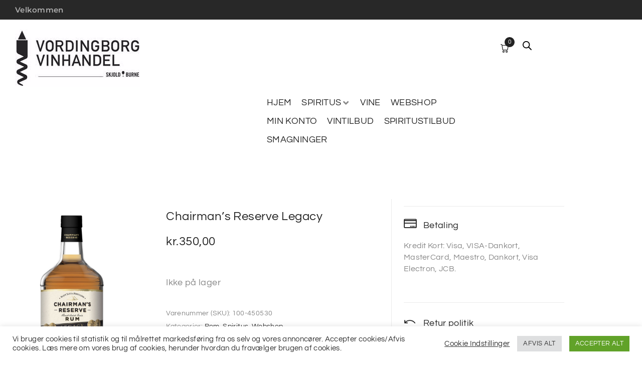

--- FILE ---
content_type: text/html; charset=UTF-8
request_url: https://vordingborgvinhandel.dk/vare/chairmans-reserve-legacy/
body_size: 54633
content:
<!DOCTYPE html>
<html lang="da-DK">
<head>
<meta charset="UTF-8">
<link rel="profile" href="http://gmpg.org/xfn/11">
<link rel="pingback" href="https://vordingborgvinhandel.dk/xmlrpc.php">

<meta name="viewport" content="width=device-width, initial-scale=1" />
<meta name='robots' content='index, follow, max-image-preview:large, max-snippet:-1, max-video-preview:-1' />

	<!-- This site is optimized with the Yoast SEO plugin v25.1 - https://yoast.com/wordpress/plugins/seo/ -->
	<title>Chairman&#039;s Reserve Legacy - Vordingborg vinhandel</title>
	<link rel="canonical" href="https://vordingborgvinhandel.dk/vare/chairmans-reserve-legacy/" />
	<meta property="og:locale" content="da_DK" />
	<meta property="og:type" content="article" />
	<meta property="og:title" content="Chairman&#039;s Reserve Legacy - Vordingborg vinhandel" />
	<meta property="og:description" content="Chairman’s Reserve Legacy er en hyldest til St. Lucia Distillers formand, Laurie Bernard, som var pioner inden for blending af rom fra forskellige destillationstyper. Passende for Laurie Bernards vision er Legacy-rommen derfor et fantastisk blend af rom fra hhv. pot still, batch still og column still, hvilket giver rommen en vidunderlig intensitet og kompleksitet. Rommen [&hellip;]" />
	<meta property="og:url" content="https://vordingborgvinhandel.dk/vare/chairmans-reserve-legacy/" />
	<meta property="og:site_name" content="Vordingborg vinhandel" />
	<meta property="article:publisher" content="https://www.facebook.com/Skjold-Burne-Vordingborg-281359948633623" />
	<meta property="article:modified_time" content="2025-12-22T19:01:13+00:00" />
	<meta property="og:image" content="https://vordingborgvinhandel.dk/wp-content/uploads/2022/06/100-450530.jpg" />
	<meta property="og:image:width" content="724" />
	<meta property="og:image:height" content="1024" />
	<meta property="og:image:type" content="image/jpeg" />
	<meta name="twitter:card" content="summary_large_image" />
	<meta name="twitter:label1" content="Estimeret læsetid" />
	<meta name="twitter:data1" content="2 minutter" />
	<script type="application/ld+json" class="yoast-schema-graph">{"@context":"https://schema.org","@graph":[{"@type":"WebPage","@id":"https://vordingborgvinhandel.dk/vare/chairmans-reserve-legacy/","url":"https://vordingborgvinhandel.dk/vare/chairmans-reserve-legacy/","name":"Chairman's Reserve Legacy - Vordingborg vinhandel","isPartOf":{"@id":"https://vordingborgvinhandel.dk/#website"},"primaryImageOfPage":{"@id":"https://vordingborgvinhandel.dk/vare/chairmans-reserve-legacy/#primaryimage"},"image":{"@id":"https://vordingborgvinhandel.dk/vare/chairmans-reserve-legacy/#primaryimage"},"thumbnailUrl":"https://vordingborgvinhandel.dk/wp-content/uploads/2022/06/100-450530.jpg","datePublished":"2022-06-13T13:47:10+00:00","dateModified":"2025-12-22T19:01:13+00:00","breadcrumb":{"@id":"https://vordingborgvinhandel.dk/vare/chairmans-reserve-legacy/#breadcrumb"},"inLanguage":"da-DK","potentialAction":[{"@type":"ReadAction","target":["https://vordingborgvinhandel.dk/vare/chairmans-reserve-legacy/"]}]},{"@type":"ImageObject","inLanguage":"da-DK","@id":"https://vordingborgvinhandel.dk/vare/chairmans-reserve-legacy/#primaryimage","url":"https://vordingborgvinhandel.dk/wp-content/uploads/2022/06/100-450530.jpg","contentUrl":"https://vordingborgvinhandel.dk/wp-content/uploads/2022/06/100-450530.jpg","width":724,"height":1024},{"@type":"BreadcrumbList","@id":"https://vordingborgvinhandel.dk/vare/chairmans-reserve-legacy/#breadcrumb","itemListElement":[{"@type":"ListItem","position":1,"name":"Hjem","item":"https://vordingborgvinhandel.dk/"},{"@type":"ListItem","position":2,"name":"Shop","item":"https://vordingborgvinhandel.dk/shop/"},{"@type":"ListItem","position":3,"name":"Chairman&#8217;s Reserve Legacy"}]},{"@type":"WebSite","@id":"https://vordingborgvinhandel.dk/#website","url":"https://vordingborgvinhandel.dk/","name":"Vordingborg vinhandel","description":"Din genvej til god vin","potentialAction":[{"@type":"SearchAction","target":{"@type":"EntryPoint","urlTemplate":"https://vordingborgvinhandel.dk/?s={search_term_string}"},"query-input":{"@type":"PropertyValueSpecification","valueRequired":true,"valueName":"search_term_string"}}],"inLanguage":"da-DK"}]}</script>
	<!-- / Yoast SEO plugin. -->


<link rel='dns-prefetch' href='//www.googletagmanager.com' />
<link rel='dns-prefetch' href='//cdn.jsdelivr.net' />
<link rel='dns-prefetch' href='//fonts.googleapis.com' />
<link rel="alternate" type="application/rss+xml" title="Vordingborg vinhandel &raquo; Feed" href="https://vordingborgvinhandel.dk/feed/" />
<link rel="alternate" type="application/rss+xml" title="Vordingborg vinhandel &raquo;-kommentar-feed" href="https://vordingborgvinhandel.dk/comments/feed/" />
<link rel="alternate" type="application/rss+xml" title="Vordingborg vinhandel &raquo; Chairman&#8217;s Reserve Legacy-kommentar-feed" href="https://vordingborgvinhandel.dk/vare/chairmans-reserve-legacy/feed/" />
<link rel="alternate" title="oEmbed (JSON)" type="application/json+oembed" href="https://vordingborgvinhandel.dk/wp-json/oembed/1.0/embed?url=https%3A%2F%2Fvordingborgvinhandel.dk%2Fvare%2Fchairmans-reserve-legacy%2F" />
<link rel="alternate" title="oEmbed (XML)" type="text/xml+oembed" href="https://vordingborgvinhandel.dk/wp-json/oembed/1.0/embed?url=https%3A%2F%2Fvordingborgvinhandel.dk%2Fvare%2Fchairmans-reserve-legacy%2F&#038;format=xml" />
<style id='wp-img-auto-sizes-contain-inline-css' type='text/css'>
img:is([sizes=auto i],[sizes^="auto," i]){contain-intrinsic-size:3000px 1500px}
/*# sourceURL=wp-img-auto-sizes-contain-inline-css */
</style>
<link rel='stylesheet' id='shipmondo-service-point-selector-block-style-css' href='https://vordingborgvinhandel.dk/wp-content/plugins/pakkelabels-for-woocommerce/public/build/blocks/service-point-selector/style-view.css?ver=4ffe73d575440c93dfc0' type='text/css' media='all' />
<link rel='stylesheet' id='swiper-css' href='https://vordingborgvinhandel.dk/wp-content/plugins/elementor/assets/lib/swiper/v8/css/swiper.min.css?ver=8.4.5' type='text/css' media='all' />
<link rel='stylesheet' id='e-swiper-css' href='https://vordingborgvinhandel.dk/wp-content/plugins/elementor/assets/css/conditionals/e-swiper.min.css?ver=3.34.4' type='text/css' media='all' />
<link rel='stylesheet' id='elementor-icons-shared-0-css' href='https://vordingborgvinhandel.dk/wp-content/plugins/elementor/assets/lib/font-awesome/css/fontawesome.min.css?ver=5.15.3' type='text/css' media='all' />
<link rel='stylesheet' id='elementor-icons-fa-solid-css' href='https://vordingborgvinhandel.dk/wp-content/plugins/elementor/assets/lib/font-awesome/css/solid.min.css?ver=5.15.3' type='text/css' media='all' />
<style id='wp-emoji-styles-inline-css' type='text/css'>

	img.wp-smiley, img.emoji {
		display: inline !important;
		border: none !important;
		box-shadow: none !important;
		height: 1em !important;
		width: 1em !important;
		margin: 0 0.07em !important;
		vertical-align: -0.1em !important;
		background: none !important;
		padding: 0 !important;
	}
/*# sourceURL=wp-emoji-styles-inline-css */
</style>
<link rel='stylesheet' id='wp-block-library-css' href='https://vordingborgvinhandel.dk/wp-includes/css/dist/block-library/style.min.css?ver=6.9' type='text/css' media='all' />
<style id='classic-theme-styles-inline-css' type='text/css'>
/*! This file is auto-generated */
.wp-block-button__link{color:#fff;background-color:#32373c;border-radius:9999px;box-shadow:none;text-decoration:none;padding:calc(.667em + 2px) calc(1.333em + 2px);font-size:1.125em}.wp-block-file__button{background:#32373c;color:#fff;text-decoration:none}
/*# sourceURL=/wp-includes/css/classic-themes.min.css */
</style>
<style id='global-styles-inline-css' type='text/css'>
:root{--wp--preset--aspect-ratio--square: 1;--wp--preset--aspect-ratio--4-3: 4/3;--wp--preset--aspect-ratio--3-4: 3/4;--wp--preset--aspect-ratio--3-2: 3/2;--wp--preset--aspect-ratio--2-3: 2/3;--wp--preset--aspect-ratio--16-9: 16/9;--wp--preset--aspect-ratio--9-16: 9/16;--wp--preset--color--black: #000000;--wp--preset--color--cyan-bluish-gray: #abb8c3;--wp--preset--color--white: #ffffff;--wp--preset--color--pale-pink: #f78da7;--wp--preset--color--vivid-red: #cf2e2e;--wp--preset--color--luminous-vivid-orange: #ff6900;--wp--preset--color--luminous-vivid-amber: #fcb900;--wp--preset--color--light-green-cyan: #7bdcb5;--wp--preset--color--vivid-green-cyan: #00d084;--wp--preset--color--pale-cyan-blue: #8ed1fc;--wp--preset--color--vivid-cyan-blue: #0693e3;--wp--preset--color--vivid-purple: #9b51e0;--wp--preset--gradient--vivid-cyan-blue-to-vivid-purple: linear-gradient(135deg,rgb(6,147,227) 0%,rgb(155,81,224) 100%);--wp--preset--gradient--light-green-cyan-to-vivid-green-cyan: linear-gradient(135deg,rgb(122,220,180) 0%,rgb(0,208,130) 100%);--wp--preset--gradient--luminous-vivid-amber-to-luminous-vivid-orange: linear-gradient(135deg,rgb(252,185,0) 0%,rgb(255,105,0) 100%);--wp--preset--gradient--luminous-vivid-orange-to-vivid-red: linear-gradient(135deg,rgb(255,105,0) 0%,rgb(207,46,46) 100%);--wp--preset--gradient--very-light-gray-to-cyan-bluish-gray: linear-gradient(135deg,rgb(238,238,238) 0%,rgb(169,184,195) 100%);--wp--preset--gradient--cool-to-warm-spectrum: linear-gradient(135deg,rgb(74,234,220) 0%,rgb(151,120,209) 20%,rgb(207,42,186) 40%,rgb(238,44,130) 60%,rgb(251,105,98) 80%,rgb(254,248,76) 100%);--wp--preset--gradient--blush-light-purple: linear-gradient(135deg,rgb(255,206,236) 0%,rgb(152,150,240) 100%);--wp--preset--gradient--blush-bordeaux: linear-gradient(135deg,rgb(254,205,165) 0%,rgb(254,45,45) 50%,rgb(107,0,62) 100%);--wp--preset--gradient--luminous-dusk: linear-gradient(135deg,rgb(255,203,112) 0%,rgb(199,81,192) 50%,rgb(65,88,208) 100%);--wp--preset--gradient--pale-ocean: linear-gradient(135deg,rgb(255,245,203) 0%,rgb(182,227,212) 50%,rgb(51,167,181) 100%);--wp--preset--gradient--electric-grass: linear-gradient(135deg,rgb(202,248,128) 0%,rgb(113,206,126) 100%);--wp--preset--gradient--midnight: linear-gradient(135deg,rgb(2,3,129) 0%,rgb(40,116,252) 100%);--wp--preset--font-size--small: 13px;--wp--preset--font-size--medium: 20px;--wp--preset--font-size--large: 36px;--wp--preset--font-size--x-large: 42px;--wp--preset--spacing--20: 0.44rem;--wp--preset--spacing--30: 0.67rem;--wp--preset--spacing--40: 1rem;--wp--preset--spacing--50: 1.5rem;--wp--preset--spacing--60: 2.25rem;--wp--preset--spacing--70: 3.38rem;--wp--preset--spacing--80: 5.06rem;--wp--preset--shadow--natural: 6px 6px 9px rgba(0, 0, 0, 0.2);--wp--preset--shadow--deep: 12px 12px 50px rgba(0, 0, 0, 0.4);--wp--preset--shadow--sharp: 6px 6px 0px rgba(0, 0, 0, 0.2);--wp--preset--shadow--outlined: 6px 6px 0px -3px rgb(255, 255, 255), 6px 6px rgb(0, 0, 0);--wp--preset--shadow--crisp: 6px 6px 0px rgb(0, 0, 0);}:where(.is-layout-flex){gap: 0.5em;}:where(.is-layout-grid){gap: 0.5em;}body .is-layout-flex{display: flex;}.is-layout-flex{flex-wrap: wrap;align-items: center;}.is-layout-flex > :is(*, div){margin: 0;}body .is-layout-grid{display: grid;}.is-layout-grid > :is(*, div){margin: 0;}:where(.wp-block-columns.is-layout-flex){gap: 2em;}:where(.wp-block-columns.is-layout-grid){gap: 2em;}:where(.wp-block-post-template.is-layout-flex){gap: 1.25em;}:where(.wp-block-post-template.is-layout-grid){gap: 1.25em;}.has-black-color{color: var(--wp--preset--color--black) !important;}.has-cyan-bluish-gray-color{color: var(--wp--preset--color--cyan-bluish-gray) !important;}.has-white-color{color: var(--wp--preset--color--white) !important;}.has-pale-pink-color{color: var(--wp--preset--color--pale-pink) !important;}.has-vivid-red-color{color: var(--wp--preset--color--vivid-red) !important;}.has-luminous-vivid-orange-color{color: var(--wp--preset--color--luminous-vivid-orange) !important;}.has-luminous-vivid-amber-color{color: var(--wp--preset--color--luminous-vivid-amber) !important;}.has-light-green-cyan-color{color: var(--wp--preset--color--light-green-cyan) !important;}.has-vivid-green-cyan-color{color: var(--wp--preset--color--vivid-green-cyan) !important;}.has-pale-cyan-blue-color{color: var(--wp--preset--color--pale-cyan-blue) !important;}.has-vivid-cyan-blue-color{color: var(--wp--preset--color--vivid-cyan-blue) !important;}.has-vivid-purple-color{color: var(--wp--preset--color--vivid-purple) !important;}.has-black-background-color{background-color: var(--wp--preset--color--black) !important;}.has-cyan-bluish-gray-background-color{background-color: var(--wp--preset--color--cyan-bluish-gray) !important;}.has-white-background-color{background-color: var(--wp--preset--color--white) !important;}.has-pale-pink-background-color{background-color: var(--wp--preset--color--pale-pink) !important;}.has-vivid-red-background-color{background-color: var(--wp--preset--color--vivid-red) !important;}.has-luminous-vivid-orange-background-color{background-color: var(--wp--preset--color--luminous-vivid-orange) !important;}.has-luminous-vivid-amber-background-color{background-color: var(--wp--preset--color--luminous-vivid-amber) !important;}.has-light-green-cyan-background-color{background-color: var(--wp--preset--color--light-green-cyan) !important;}.has-vivid-green-cyan-background-color{background-color: var(--wp--preset--color--vivid-green-cyan) !important;}.has-pale-cyan-blue-background-color{background-color: var(--wp--preset--color--pale-cyan-blue) !important;}.has-vivid-cyan-blue-background-color{background-color: var(--wp--preset--color--vivid-cyan-blue) !important;}.has-vivid-purple-background-color{background-color: var(--wp--preset--color--vivid-purple) !important;}.has-black-border-color{border-color: var(--wp--preset--color--black) !important;}.has-cyan-bluish-gray-border-color{border-color: var(--wp--preset--color--cyan-bluish-gray) !important;}.has-white-border-color{border-color: var(--wp--preset--color--white) !important;}.has-pale-pink-border-color{border-color: var(--wp--preset--color--pale-pink) !important;}.has-vivid-red-border-color{border-color: var(--wp--preset--color--vivid-red) !important;}.has-luminous-vivid-orange-border-color{border-color: var(--wp--preset--color--luminous-vivid-orange) !important;}.has-luminous-vivid-amber-border-color{border-color: var(--wp--preset--color--luminous-vivid-amber) !important;}.has-light-green-cyan-border-color{border-color: var(--wp--preset--color--light-green-cyan) !important;}.has-vivid-green-cyan-border-color{border-color: var(--wp--preset--color--vivid-green-cyan) !important;}.has-pale-cyan-blue-border-color{border-color: var(--wp--preset--color--pale-cyan-blue) !important;}.has-vivid-cyan-blue-border-color{border-color: var(--wp--preset--color--vivid-cyan-blue) !important;}.has-vivid-purple-border-color{border-color: var(--wp--preset--color--vivid-purple) !important;}.has-vivid-cyan-blue-to-vivid-purple-gradient-background{background: var(--wp--preset--gradient--vivid-cyan-blue-to-vivid-purple) !important;}.has-light-green-cyan-to-vivid-green-cyan-gradient-background{background: var(--wp--preset--gradient--light-green-cyan-to-vivid-green-cyan) !important;}.has-luminous-vivid-amber-to-luminous-vivid-orange-gradient-background{background: var(--wp--preset--gradient--luminous-vivid-amber-to-luminous-vivid-orange) !important;}.has-luminous-vivid-orange-to-vivid-red-gradient-background{background: var(--wp--preset--gradient--luminous-vivid-orange-to-vivid-red) !important;}.has-very-light-gray-to-cyan-bluish-gray-gradient-background{background: var(--wp--preset--gradient--very-light-gray-to-cyan-bluish-gray) !important;}.has-cool-to-warm-spectrum-gradient-background{background: var(--wp--preset--gradient--cool-to-warm-spectrum) !important;}.has-blush-light-purple-gradient-background{background: var(--wp--preset--gradient--blush-light-purple) !important;}.has-blush-bordeaux-gradient-background{background: var(--wp--preset--gradient--blush-bordeaux) !important;}.has-luminous-dusk-gradient-background{background: var(--wp--preset--gradient--luminous-dusk) !important;}.has-pale-ocean-gradient-background{background: var(--wp--preset--gradient--pale-ocean) !important;}.has-electric-grass-gradient-background{background: var(--wp--preset--gradient--electric-grass) !important;}.has-midnight-gradient-background{background: var(--wp--preset--gradient--midnight) !important;}.has-small-font-size{font-size: var(--wp--preset--font-size--small) !important;}.has-medium-font-size{font-size: var(--wp--preset--font-size--medium) !important;}.has-large-font-size{font-size: var(--wp--preset--font-size--large) !important;}.has-x-large-font-size{font-size: var(--wp--preset--font-size--x-large) !important;}
:where(.wp-block-post-template.is-layout-flex){gap: 1.25em;}:where(.wp-block-post-template.is-layout-grid){gap: 1.25em;}
:where(.wp-block-term-template.is-layout-flex){gap: 1.25em;}:where(.wp-block-term-template.is-layout-grid){gap: 1.25em;}
:where(.wp-block-columns.is-layout-flex){gap: 2em;}:where(.wp-block-columns.is-layout-grid){gap: 2em;}
:root :where(.wp-block-pullquote){font-size: 1.5em;line-height: 1.6;}
/*# sourceURL=global-styles-inline-css */
</style>
<style id='age-gate-custom-inline-css' type='text/css'>
:root{--ag-background-image-position: center center;--ag-background-image-opacity: 1;--ag-blur: 5px;}
/*# sourceURL=age-gate-custom-inline-css */
</style>
<link rel='stylesheet' id='age-gate-css' href='https://vordingborgvinhandel.dk/wp-content/plugins/age-gate/dist/main.css?ver=3.7.2' type='text/css' media='all' />
<style id='age-gate-options-inline-css' type='text/css'>
:root{--ag-background-image-position: center center;--ag-background-image-opacity: 1;--ag-blur: 5px;}
/*# sourceURL=age-gate-options-inline-css */
</style>
<link rel='stylesheet' id='contact-form-7-css' href='https://vordingborgvinhandel.dk/wp-content/plugins/contact-form-7/includes/css/styles.css?ver=6.1.4' type='text/css' media='all' />
<link rel='stylesheet' id='cookie-law-info-css' href='https://vordingborgvinhandel.dk/wp-content/plugins/cookie-law-info/legacy/public/css/cookie-law-info-public.css?ver=3.2.10' type='text/css' media='all' />
<link rel='stylesheet' id='cookie-law-info-gdpr-css' href='https://vordingborgvinhandel.dk/wp-content/plugins/cookie-law-info/legacy/public/css/cookie-law-info-gdpr.css?ver=3.2.10' type='text/css' media='all' />
<link rel='stylesheet' id='geist-sans-100-css' href='https://cdn.jsdelivr.net/npm/@fontsource/geist-sans@5.1.0/100.min.css?ver=6.9' type='text/css' media='all' />
<link rel='stylesheet' id='geist-sans-200-css' href='https://cdn.jsdelivr.net/npm/@fontsource/geist-sans@5.1.0/200.min.css?ver=6.9' type='text/css' media='all' />
<link rel='stylesheet' id='geist-sans-300-css' href='https://cdn.jsdelivr.net/npm/@fontsource/geist-sans@5.1.0/300.min.css?ver=6.9' type='text/css' media='all' />
<link rel='stylesheet' id='geist-sans-400-css' href='https://cdn.jsdelivr.net/npm/@fontsource/geist-sans@5.1.0/400.min.css?ver=6.9' type='text/css' media='all' />
<link rel='stylesheet' id='geist-sans-500-css' href='https://cdn.jsdelivr.net/npm/@fontsource/geist-sans@5.1.0/500.min.css?ver=6.9' type='text/css' media='all' />
<link rel='stylesheet' id='geist-sans-600-css' href='https://cdn.jsdelivr.net/npm/@fontsource/geist-sans@5.1.0/600.min.css?ver=6.9' type='text/css' media='all' />
<link rel='stylesheet' id='geist-sans-700-css' href='https://cdn.jsdelivr.net/npm/@fontsource/geist-sans@5.1.0/700.min.css?ver=6.9' type='text/css' media='all' />
<link rel='stylesheet' id='geist-sans-800-css' href='https://cdn.jsdelivr.net/npm/@fontsource/geist-sans@5.1.0/800.min.css?ver=6.9' type='text/css' media='all' />
<link rel='stylesheet' id='photoswipe-css' href='https://vordingborgvinhandel.dk/wp-content/plugins/woocommerce/assets/css/photoswipe/photoswipe.min.css?ver=10.4.3' type='text/css' media='all' />
<link rel='stylesheet' id='photoswipe-default-skin-css' href='https://vordingborgvinhandel.dk/wp-content/plugins/woocommerce/assets/css/photoswipe/default-skin/default-skin.min.css?ver=10.4.3' type='text/css' media='all' />
<style id='woocommerce-inline-inline-css' type='text/css'>
.woocommerce form .form-row .required { visibility: visible; }
/*# sourceURL=woocommerce-inline-inline-css */
</style>
<link rel='stylesheet' id='gateway-css' href='https://vordingborgvinhandel.dk/wp-content/plugins/woocommerce-paypal-payments/modules/ppcp-button/assets/css/gateway.css?ver=3.3.2' type='text/css' media='all' />
<link rel='stylesheet' id='dgwt-wcas-style-css' href='https://vordingborgvinhandel.dk/wp-content/plugins/ajax-search-for-woocommerce/assets/css/style.min.css?ver=1.32.2' type='text/css' media='all' />
<link rel='stylesheet' id='woostroid2-theme-style-css' href='https://vordingborgvinhandel.dk/wp-content/themes/woostroid2/style.css?ver=6.9' type='text/css' media='all' />
<style id='woostroid2-theme-style-inline-css' type='text/css'>
/* #Typography */body {font-style: normal;font-weight: 400;font-size: 18px;line-height: 1.55;font-family: Questrial, sans-serif;letter-spacing: 0.36px;text-align: left;color: #888888;}h1,.h1-style {font-style: normal;font-weight: 400;font-size: 39px;line-height: 1.23;font-family: Questrial, sans-serif;letter-spacing: 1.28px;text-align: inherit;color: #222222;}h2,.h2-style {font-style: normal;font-weight: 400;font-size: 26px;line-height: 1.23;font-family: Questrial, sans-serif;letter-spacing: 0.84px;text-align: inherit;color: #222222;}h3,.h3-style {font-style: normal;font-weight: 400;font-size: 21px;line-height: 1.23;font-family: Questrial, sans-serif;letter-spacing: 0.6px;text-align: inherit;color: #222222;}h4,.h4-style {font-style: normal;font-weight: 400;font-size: 24px;line-height: 1.5;font-family: Questrial, sans-serif;letter-spacing: 0px;text-align: inherit;color: #222222;}h5,.h5-style {font-style: normal;font-weight: 400;font-size: 18px;line-height: 1.5;font-family: Questrial, sans-serif;letter-spacing: 0px;text-align: inherit;color: #222222;}h6,.h6-style {font-style: normal;font-weight: 400;font-size: 16px;line-height: 1.43;font-family: Questrial, sans-serif;letter-spacing: 0px;text-align: inherit;color: #222222;}@media (min-width: 1200px) {h1,.h1-style { font-size: 64px; }h2,.h2-style { font-size: 42px; }h3,.h3-style { font-size: 28px; }}a,h1 a:hover,h2 a:hover,h3 a:hover,h4 a:hover,h5 a:hover,h6 a:hover { color: #222222; }a:hover { color: #888888; }blockquote {color: #222222;}/* #Header */.site-header__wrap {background-color: #ffffff;background-repeat: repeat;background-position: center top;background-attachment: scroll;;}/* ##Top Panel */.top-panel {color: #888888;background-color: #ffffff;}/* #Main Menu */.main-navigation {font-style: normal;font-weight: 400;font-size: 14px;line-height: 1.4;font-family: Questrial, sans-serif;letter-spacing: 0px;}.main-navigation a,.menu-item-has-children:before {color: #888888;}.main-navigation a:hover,.main-navigation .current_page_item>a,.main-navigation .current-menu-item>a,.main-navigation .current_page_ancestor>a,.main-navigation .current-menu-ancestor>a {color: #888888;}/* #Mobile Menu */.mobile-menu-toggle-button {color: #ffffff;background-color: #222222;}/* #Social */.social-list a {color: #888888;}.social-list a:hover {color: #222222;}/* #Breadcrumbs */.breadcrumbs_item {font-style: normal;font-weight: 400;font-size: 11px;line-height: 1.5;font-family: Questrial, sans-serif;letter-spacing: 0px;}.breadcrumbs_item_sep,.breadcrumbs_item_link {color: #888888;}.breadcrumbs_item_link:hover {color: #222222;}/* #Post navigation */.post-navigation i {color: #888888;}.post-navigation .nav-links a:hover .post-title,.post-navigation .nav-links a:hover .nav-text {color: #222222;}.post-navigation .nav-links a:hover i {color: #888888;}/* #Pagination */.pagination .page-numbers,.page-links > span,.page-links > a {color: #888888;}.pagination a.page-numbers:hover,.pagination .page-numbers.current,.page-links > a:hover,.page-links > span {color: #888888;}.pagination .next,.pagination .prev {color: #222222;}.pagination .next:hover,.pagination .prev:hover {color: #888888;}/* #Button Appearance Styles (regular scheme) */.btn,button,input[type='button'],input[type='reset'],input[type='submit'] {font-style: normal;font-weight: 400;font-size: 16px;line-height: 1;font-family: Questrial, sans-serif;letter-spacing: 0.32px;color: #ffffff;background-color: #222222;}.btn:hover,button:hover,input[type='button']:hover,input[type='reset']:hover,input[type='submit']:hover,input[type='reset']:hover {color: #ffffff;background-color: rgb(72,72,72);}.btn.invert-button {color: #ffffff;}.btn.invert-button:hover {color: #ffffff;border-color: #222222;background-color: #222222;}input,optgroup,select,textarea {font-size: 18px;}/* #Comment, Contact, Password Forms */.comment-form .submit,.wpcf7-submit,.post-password-form label + input {font-style: normal;font-weight: 400;font-size: 16px;line-height: 1;font-family: Questrial, sans-serif;letter-spacing: 0.32px;color: #ffffff;background-color: #222222;}.comment-form .submit:hover,.wpcf7-submit:hover,.post-password-form label + input:hover {color: #ffffff;background-color: rgb(72,72,72);}.comment-reply-title {font-style: normal;font-weight: 400;font-size: 24px;line-height: 1.5;font-family: Questrial, sans-serif;letter-spacing: 0px;color: #222222;}/* Cookies consent */.comment-form-cookies-consent input[type='checkbox']:checked ~ label[for=wp-comment-cookies-consent]:before {color: #ffffff;border-color: #222222;background-color: #222222;}/* #Comment Reply Link */#cancel-comment-reply-link {color: #222222;}#cancel-comment-reply-link:hover {color: #888888;}/* #Comment item */.comment-body .fn {font-style: normal;font-weight: 400;font-size: 16px;line-height: 1.43;font-family: Questrial, sans-serif;letter-spacing: 0px;color: #222222;}.comment-date__time {color: #888888;}.comment-reply-link {font-style: normal;font-weight: 400;font-size: 16px;line-height: 1;font-family: Questrial, sans-serif;letter-spacing: 0.32px;}/* #Input Placeholders */::-webkit-input-placeholder { color: #888888; }::-moz-placeholder{ color: #888888; }:-moz-placeholder{ color: #888888; }:-ms-input-placeholder{ color: #888888; }/* #Entry Meta */.posted-on,.cat-links,.byline,.tags-links {color: #888888;}.comments-button {color: #888888;}.comments-button:hover {color: #ffffff;background-color: #222222;}.btn-style .post-categories a {color: #ffffff;background-color: #222222;}.btn-style .post-categories a:hover {color: #ffffff;background-color: rgb(72,72,72);}.sticky-label {color: #ffffff;background-color: #222222;}/* Posts List Item Invert */.invert-hover.has-post-thumbnail:hover,.invert-hover.has-post-thumbnail:hover .posted-on,.invert-hover.has-post-thumbnail:hover .cat-links,.invert-hover.has-post-thumbnail:hover .byline,.invert-hover.has-post-thumbnail:hover .tags-links,.invert-hover.has-post-thumbnail:hover .entry-meta,.invert-hover.has-post-thumbnail:hover a,.invert-hover.has-post-thumbnail:hover .btn-icon,.invert-item.has-post-thumbnail,.invert-item.has-post-thumbnail .posted-on,.invert-item.has-post-thumbnail .cat-links,.invert-item.has-post-thumbnail .byline,.invert-item.has-post-thumbnail .tags-links,.invert-item.has-post-thumbnail .entry-meta,.invert-item.has-post-thumbnail a,.invert-item.has-post-thumbnail .btn:hover,.invert-item.has-post-thumbnail .btn-style .post-categories a:hover,.invert,.invert .entry-title,.invert a,.invert .byline,.invert .posted-on,.invert .cat-links,.invert .tags-links {color: #ffffff;}.invert-hover.has-post-thumbnail:hover a:hover,.invert-hover.has-post-thumbnail:hover .btn-icon:hover,.invert-item.has-post-thumbnail a:hover,.invert a:hover {color: #222222;}.invert-hover.has-post-thumbnail .btn,.invert-item.has-post-thumbnail .comments-button,.posts-list--default.list-style-v10 .invert.default-item .comments-button{color: #ffffff;background-color: #222222;}.invert-hover.has-post-thumbnail .btn:hover,.invert-item.has-post-thumbnail .comments-button:hover,.posts-list--default.list-style-v10 .invert.default-item .comments-button:hover {color: #222222;background-color: #ffffff;}/* Default Posts List */.list-style-v8 .comments-link {color: #888888;}.list-style-v8 .comments-link:hover {color: #888888;}/* Creative Posts List */.creative-item .entry-title a:hover {color: #222222;}.list-style-default .creative-item a,.creative-item .btn-icon {color: #888888;}.list-style-default .creative-item a:hover,.creative-item .btn-icon:hover {color: #222222;}.list-style-default .creative-item .btn,.list-style-default .creative-item .btn:hover,.list-style-default .creative-item .comments-button:hover {color: #ffffff;}.creative-item__title-first-letter {font-style: normal;font-weight: 400;font-family: Questrial, sans-serif;color: #222222;}.posts-list--creative.list-style-v10 .creative-item:before {background-color: #222222;box-shadow: 0px 0px 0px 8px rgba(34,34,34,0.25);}.posts-list--creative.list-style-v10 .creative-item__post-date {font-style: normal;font-weight: 400;font-size: 24px;line-height: 1.5;font-family: Questrial, sans-serif;letter-spacing: 0px;color: #222222;}.posts-list--creative.list-style-v10 .creative-item__post-date a {color: #222222;}.posts-list--creative.list-style-v10 .creative-item__post-date a:hover {color: #888888;}/* Creative Posts List style-v2 */.list-style-v2 .creative-item .entry-title,.list-style-v9 .creative-item .entry-title {font-style: normal;font-weight: 400;font-size: 24px;line-height: 1.5;font-family: Questrial, sans-serif;letter-spacing: 0px;}/* Image Post Format */.post_format-post-format-image .post-thumbnail__link:before {color: #ffffff;background-color: #222222;}/* Gallery Post Format */.post_format-post-format-gallery .swiper-button-prev,.post_format-post-format-gallery .swiper-button-next {color: #888888;}.post_format-post-format-gallery .swiper-button-prev:hover,.post_format-post-format-gallery .swiper-button-next:hover {color: #888888;}/* Link Post Format */.post_format-post-format-quote .post-format-quote {color: #ffffff;background-color: #222222;}.post_format-post-format-quote .post-format-quote:before {color: #222222;background-color: #ffffff;}/* Post Author */.post-author__title a {color: #222222;}.post-author__title a:hover {color: #888888;}.invert .post-author__title a {color: #ffffff;}.invert .post-author__title a:hover {color: #222222;}/* Single Post */.single-post blockquote {border-color: #222222;}.single-post:not(.post-template-single-layout-4):not(.post-template-single-layout-7) .tags-links a:hover {color: #ffffff;border-color: #222222;background-color: #222222;}.single-header-3 .post-author .byline,.single-header-4 .post-author .byline,.single-header-5 .post-author .byline {font-style: normal;font-weight: 400;font-size: 24px;line-height: 1.5;font-family: Questrial, sans-serif;letter-spacing: 0px;}.single-header-8,.single-header-10 .entry-header {background-color: #222222;}.single-header-8.invert a:hover,.single-header-10.invert a:hover {color: rgba(255,255,255,0.5);}.single-header-3 a.comments-button,.single-header-10 a.comments-button {border: 1px solid #ffffff;}.single-header-3 a.comments-button:hover,.single-header-10 a.comments-button:hover {color: #222222;background-color: #ffffff;}/* Page preloader */.page-preloader {border-top-color: #222222;border-right-color: #222222;}/* Logo */.site-logo__link,.site-logo__link:hover {color: #222222;}/* Page title */.page-title {font-style: normal;font-weight: 400;font-size: 26px;line-height: 1.23;font-family: Questrial, sans-serif;letter-spacing: 0.84px;color: #222222;}@media (min-width: 1200px) {.page-title { font-size: 42px; }}/* Grid Posts List */.posts-list.list-style-v3 .comments-link {border-color: #222222;}.posts-list.list-style-v4 .comments-link {color: #888888;}.posts-list.list-style-v4 .posts-list__item.grid-item .grid-item-wrap .comments-link:hover {color: #ffffff;background-color: #222222;}/* Posts List Grid Item Invert */.grid-item-wrap.invert,.grid-item-wrap.invert .posted-on,.grid-item-wrap.invert .cat-links,.grid-item-wrap.invert .byline,.grid-item-wrap.invert .tags-links,.grid-item-wrap.invert .entry-meta,.grid-item-wrap.invert a,.grid-item-wrap.invert .btn-icon,.grid-item-wrap.invert .comments-button {color: #ffffff;}/* Posts List Grid-5 Item Invert */.list-style-v5 .grid-item-wrap.invert .posted-on,.list-style-v5 .grid-item-wrap.invert .cat-links,.list-style-v5 .grid-item-wrap.invert .byline,.list-style-v5 .grid-item-wrap.invert .tags-links,.list-style-v5 .grid-item-wrap.invert .posted-on a,.list-style-v5 .grid-item-wrap.invert .cat-links a,.list-style-v5 .grid-item-wrap.invert .tags-links a,.list-style-v5 .grid-item-wrap.invert .byline a,.list-style-v5 .grid-item-wrap.invert .comments-link,.list-style-v5 .grid-item-wrap.invert .entry-title a:hover {color: #222222;}.list-style-v5 .grid-item-wrap.invert .posted-on a:hover,.list-style-v5 .grid-item-wrap.invert .cat-links a:hover,.list-style-v5 .grid-item-wrap.invert .tags-links a:hover,.list-style-v5 .grid-item-wrap.invert .byline a:hover,.list-style-v5 .grid-item-wrap.invert .comments-link:hover {color: #ffffff;}/* Posts List Grid-6 Item Invert */.posts-list.list-style-v6 .posts-list__item.grid-item .grid-item-wrap .cat-links a,.posts-list.list-style-v7 .posts-list__item.grid-item .grid-item-wrap .cat-links a {color: #ffffff;background-color: #222222;}.posts-list.list-style-v6 .posts-list__item.grid-item .grid-item-wrap .cat-links a:hover,.posts-list.list-style-v7 .posts-list__item.grid-item .grid-item-wrap .cat-links a:hover {color: #ffffff;background-color: rgb(72,72,72);}.posts-list.list-style-v9 .posts-list__item.grid-item .grid-item-wrap .entry-header .entry-title {font-weight : 400;}/* Grid 7 */.list-style-v7 .grid-item-wrap.invert .posted-on a:hover,.list-style-v7 .grid-item-wrap.invert .cat-links a:hover,.list-style-v7 .grid-item-wrap.invert .tags-links a:hover,.list-style-v7 .grid-item-wrap.invert .byline a:hover,.list-style-v7 .grid-item-wrap.invert .comments-link:hover,.list-style-v7 .grid-item-wrap.invert .entry-title a:hover,.list-style-v6 .grid-item-wrap.invert .posted-on a:hover,.list-style-v6 .grid-item-wrap.invert .cat-links a:hover,.list-style-v6 .grid-item-wrap.invert .tags-links a:hover,.list-style-v6 .grid-item-wrap.invert .byline a:hover,.list-style-v6 .grid-item-wrap.invert .comments-link:hover,.list-style-v6 .grid-item-wrap.invert .entry-title a:hover {color: #222222;}.list-style-v7 .grid-item-wrap.invert .posted-on,.list-style-v7 .grid-item-wrap.invert .cat-links,.list-style-v7 .grid-item-wrap.invert .byline,.list-style-v7 .grid-item-wrap.invert .tags-links,.list-style-v7 .grid-item-wrap.invert .posted-on a,.list-style-v7 .grid-item-wrap.invert .cat-links a,.list-style-v7 .grid-item-wrap.invert .tags-links a,.list-style-v7 .grid-item-wrap.invert .byline a,.list-style-v7 .grid-item-wrap.invert .comments-link,.list-style-v7 .grid-item-wrap.invert .entry-title a,.list-style-v7 .grid-item-wrap.invert .entry-content p,.list-style-v6 .grid-item-wrap.invert .posted-on,.list-style-v6 .grid-item-wrap.invert .cat-links,.list-style-v6 .grid-item-wrap.invert .byline,.list-style-v6 .grid-item-wrap.invert .tags-links,.list-style-v6 .grid-item-wrap.invert .posted-on a,.list-style-v6 .grid-item-wrap.invert .cat-links a,.list-style-v6 .grid-item-wrap.invert .tags-links a,.list-style-v6 .grid-item-wrap.invert .byline a,.list-style-v6 .grid-item-wrap.invert .comments-link,.list-style-v6 .grid-item-wrap.invert .entry-title a,.list-style-v6 .grid-item-wrap.invert .entry-content p {color: #ffffff;}.posts-list.list-style-v7 .grid-item .grid-item-wrap .entry-footer .comments-link:hover,.posts-list.list-style-v6 .grid-item .grid-item-wrap .entry-footer .comments-link:hover,.posts-list.list-style-v6 .posts-list__item.grid-item .grid-item-wrap .btn:hover,.posts-list.list-style-v7 .posts-list__item.grid-item .grid-item-wrap .btn:hover {color: #222222;border-color: #222222;}.posts-list.list-style-v10 .grid-item-inner .space-between-content .comments-link {color: #888888;}.posts-list.list-style-v10 .grid-item-inner .space-between-content .comments-link:hover {color: #222222;}.posts-list.list-style-v10 .posts-list__item.justify-item .justify-item-inner .entry-title a {color: #888888;}.posts-list.posts-list--vertical-justify.list-style-v10 .posts-list__item.justify-item .justify-item-inner .entry-title a:hover{color: #ffffff;background-color: #222222;}.posts-list.list-style-v5 .posts-list__item.justify-item .justify-item-inner.invert .cat-links a:hover,.posts-list.list-style-v8 .posts-list__item.justify-item .justify-item-inner.invert .cat-links a:hover {color: #ffffff;background-color: rgb(72,72,72);}.posts-list.list-style-v5 .posts-list__item.justify-item .justify-item-inner.invert .cat-links a,.posts-list.list-style-v8 .posts-list__item.justify-item .justify-item-inner.invert .cat-links a{color: #ffffff;background-color: #222222;}.list-style-v8 .justify-item-inner.invert .posted-on,.list-style-v8 .justify-item-inner.invert .cat-links,.list-style-v8 .justify-item-inner.invert .byline,.list-style-v8 .justify-item-inner.invert .tags-links,.list-style-v8 .justify-item-inner.invert .posted-on a,.list-style-v8 .justify-item-inner.invert .cat-links a,.list-style-v8 .justify-item-inner.invert .tags-links a,.list-style-v8 .justify-item-inner.invert .byline a,.list-style-v8 .justify-item-inner.invert .comments-link,.list-style-v8 .justify-item-inner.invert .entry-title a,.list-style-v8 .justify-item-inner.invert .entry-content p,.list-style-v5 .justify-item-inner.invert .posted-on,.list-style-v5 .justify-item-inner.invert .cat-links,.list-style-v5 .justify-item-inner.invert .byline,.list-style-v5 .justify-item-inner.invert .tags-links,.list-style-v5 .justify-item-inner.invert .posted-on a,.list-style-v5 .justify-item-inner.invert .cat-links a,.list-style-v5 .justify-item-inner.invert .tags-links a,.list-style-v5 .justify-item-inner.invert .byline a,.list-style-v5 .justify-item-inner.invert .comments-link,.list-style-v5 .justify-item-inner.invert .entry-title a,.list-style-v5 .justify-item-inner.invert .entry-content p,.list-style-v4 .justify-item-inner.invert .posted-on:hover,.list-style-v4 .justify-item-inner.invert .cat-links,.list-style-v4 .justify-item-inner.invert .byline,.list-style-v4 .justify-item-inner.invert .tags-links,.list-style-v4 .justify-item-inner.invert .posted-on a,.list-style-v4 .justify-item-inner.invert .cat-links a,.list-style-v4 .justify-item-inner.invert .tags-links a,.list-style-v4 .justify-item-inner.invert .byline a,.list-style-v4 .justify-item-inner.invert .comments-link,.list-style-v4 .justify-item-inner.invert .entry-title a,.list-style-v4 .justify-item-inner.invert .entry-content p {color: #ffffff;}.list-style-v8 .justify-item-inner.invert .posted-on a:hover,.list-style-v8 .justify-item-inner.invert .cat-links a:hover,.list-style-v8 .justify-item-inner.invert .tags-links a:hover,.list-style-v8 .justify-item-inner.invert .byline a:hover,.list-style-v8 .justify-item-inner.invert .comments-link:hover,.list-style-v8 .justify-item-inner.invert .entry-title a:hover,.list-style-v5 .justify-item-inner.invert .posted-on a:hover,.list-style-v5 .justify-item-inner.invert .cat-links a:hover,.list-style-v5 .justify-item-inner.invert .tags-links a:hover,.list-style-v5 .justify-item-inner.invert .byline a:hover,.list-style-v5 .justify-item-inner.invert .entry-title a:hover,.list-style-v4 .justify-item-inner.invert .posted-on a,.list-style-v4 .justify-item-inner.invert .cat-links a:hover,.list-style-v4 .justify-item-inner.invert .tags-links a:hover,.list-style-v4 .justify-item-inner.invert .byline a:hover,.list-style-v4 .justify-item-inner.invert .comments-link:hover,.list-style-v4 .justify-item-inner.invert .entry-title a:hover{color: #222222;}.posts-list.list-style-v5 .justify-item .justify-item-wrap .entry-footer .comments-link:hover {border-color: #222222;}.list-style-v4 .justify-item-inner.invert .btn:hover,.list-style-v6 .justify-item-wrap.invert .btn:hover,.list-style-v8 .justify-item-inner.invert .btn:hover {color: #ffffff;}.posts-list.posts-list--vertical-justify.list-style-v5 .posts-list__item.justify-item .justify-item-wrap .entry-footer .comments-link:hover,.posts-list.posts-list--vertical-justify.list-style-v5 .posts-list__item.justify-item .justify-item-wrap .entry-footer .btn:hover {color: #222222;border-color: #222222;}/* masonry Posts List */.posts-list.list-style-v3 .comments-link {border-color: #222222;}.posts-list.list-style-v4 .comments-link {color: #888888;}.posts-list.list-style-v4 .posts-list__item.masonry-item .masonry-item-wrap .comments-link:hover {color: #ffffff;background-color: #222222;}/* Posts List masonry Item Invert */.masonry-item-wrap.invert,.masonry-item-wrap.invert .posted-on,.masonry-item-wrap.invert .cat-links,.masonry-item-wrap.invert .byline,.masonry-item-wrap.invert .tags-links,.masonry-item-wrap.invert .entry-meta,.masonry-item-wrap.invert a,.masonry-item-wrap.invert .btn-icon,.masonry-item-wrap.invert .comments-button {color: #ffffff;}/* Posts List masonry-5 Item Invert */.list-style-v5 .masonry-item-wrap.invert .posted-on,.list-style-v5 .masonry-item-wrap.invert .cat-links,.list-style-v5 .masonry-item-wrap.invert .byline,.list-style-v5 .masonry-item-wrap.invert .tags-links,.list-style-v5 .masonry-item-wrap.invert .posted-on a,.list-style-v5 .masonry-item-wrap.invert .cat-links a,.list-style-v5 .masonry-item-wrap.invert .tags-links a,.list-style-v5 .masonry-item-wrap.invert .byline a,.list-style-v5 .masonry-item-wrap.invert .comments-link,.list-style-v5 .masonry-item-wrap.invert .entry-title a:hover {color: #222222;}.list-style-v5 .masonry-item-wrap.invert .posted-on a:hover,.list-style-v5 .masonry-item-wrap.invert .cat-links a:hover,.list-style-v5 .masonry-item-wrap.invert .tags-links a:hover,.list-style-v5 .masonry-item-wrap.invert .byline a:hover,.list-style-v5 .masonry-item-wrap.invert .comments-link:hover {color: #ffffff;}.posts-list.list-style-v10 .masonry-item-inner .space-between-content .comments-link {color: #888888;}.posts-list.list-style-v10 .masonry-item-inner .space-between-content .comments-link:hover {color: #222222;}.widget_recent_entries a,.widget_recent_comments a {font-style: normal;font-weight: 400;font-size: 16px;line-height: 1.43;font-family: Questrial, sans-serif;letter-spacing: 0px;color: #222222;}.widget_recent_entries a:hover,.widget_recent_comments a:hover {color: #222222;}.widget_recent_entries .post-date,.widget_recent_comments .recentcomments {color: #888888;}.widget_recent_comments .comment-author-link a {color: #888888;}.widget_recent_comments .comment-author-link a:hover {color: #222222;}.widget_calendar th,.widget_calendar caption {color: #222222;}.widget_calendar tbody td a {color: #888888;}.widget_calendar tbody td a:hover {color: #ffffff;background-color: #222222;}.widget_calendar tfoot td a {color: #888888;}.widget_calendar tfoot td a:hover {color: #888888;}/* Preloader */.jet-smart-listing-wrap.jet-processing + div.jet-smart-listing-loading,div.wpcf7 .ajax-loader {border-top-color: #222222;border-right-color: #222222;}/* Woocommerce tabs */.shop_attributes {font-style: normal;font-weight: 400;font-size: 16px;line-height: 1.43;font-family: Questrial, sans-serif;letter-spacing: 0px;text-align: inherit;}.shop_attributes tr td,.comment-form label {color: #222222;}.shop_attributes p {color: #888888;}.woocommerce-Reviews .meta,.comment_container .star-rating,.comment_container .star-rating:before,.comment-form-rating .stars a.active,.comment-form-rating .stars a:hover,.comment-form-rating .stars:hover a{color: #222222;}.woocommerce-review__author {font-weight: inherit;}
/*# sourceURL=woostroid2-theme-style-inline-css */
</style>
<link rel='stylesheet' id='woostroid2-child-theme-style-css' href='https://vordingborgvinhandel.dk/wp-content/themes/woostroid2-child/style.css?ver=1.0.0' type='text/css' media='all' />
<link rel='stylesheet' id='blog-layouts-module-css' href='https://vordingborgvinhandel.dk/wp-content/themes/woostroid2/inc/modules/blog-layouts/assets/css/blog-layouts-module.css?ver=1.0.9' type='text/css' media='all' />
<link rel='stylesheet' id='woostroid-css' href='https://vordingborgvinhandel.dk/wp-content/themes/woostroid2/inc/modules/woo-extra/assets/lib/woostroid/woostroid.css?ver=1.0.9' type='text/css' media='all' />
<link rel='stylesheet' id='woo-extra-styles-css' href='https://vordingborgvinhandel.dk/wp-content/themes/woostroid2/inc/modules/woo-extra/assets/css/woo-extra-styles.css?ver=1.0.9' type='text/css' media='all' />
<link rel='stylesheet' id='woo-extra-module-css' href='https://vordingborgvinhandel.dk/wp-content/themes/woostroid2/inc/modules/woo-extra/assets/css/woo-extra-module.css?ver=1.0.9' type='text/css' media='all' />
<link rel='stylesheet' id='woostroid2-woocommerce-style-css' href='https://vordingborgvinhandel.dk/wp-content/themes/woostroid2/inc/modules/woo/assets/css/woo-module.css?ver=1.0.9' type='text/css' media='all' />
<link rel='stylesheet' id='cx-google-fonts-woostroid2-css' href='//fonts.googleapis.com/css?family=Questrial%3A400%2C700&#038;subset=latin&#038;ver=6.9' type='text/css' media='all' />
<link rel='stylesheet' id='cx-google-fonts-jet_menu_options-css' href='//fonts.googleapis.com/css?family=Questrial%3A400&#038;subset=latin&#038;ver=6.9' type='text/css' media='all' />
<link rel='stylesheet' id='jet-menu-public-styles-css' href='https://vordingborgvinhandel.dk/wp-content/plugins/jet-menu/assets/public/css/public.css?ver=2.4.10' type='text/css' media='all' />
<link rel='stylesheet' id='jet-popup-frontend-css' href='https://vordingborgvinhandel.dk/wp-content/plugins/jet-popup/assets/css/jet-popup-frontend.css?ver=2.0.13' type='text/css' media='all' />
<link rel='stylesheet' id='jet-cw-frontend-css' href='https://vordingborgvinhandel.dk/wp-content/plugins/jet-compare-wishlist/assets/css/frontend.css?ver=1.5.10' type='text/css' media='all' />
<link rel='stylesheet' id='jet-cw-widget-cw-button-css' href='https://vordingborgvinhandel.dk/wp-content/plugins/jet-compare-wishlist/assets/css/widgets/cw-button.css?ver=1.5.10' type='text/css' media='all' />
<link rel='stylesheet' id='jet-woo-builder-css' href='https://vordingborgvinhandel.dk/wp-content/plugins/jet-woo-builder/assets/css/frontend.css?ver=2.1.20' type='text/css' media='all' />
<style id='jet-woo-builder-inline-css' type='text/css'>
@font-face {
				font-family: "WooCommerce";
				font-weight: normal;
				font-style: normal;
				src: url("https://vordingborgvinhandel.dk/wp-content/plugins/woocommerce/assets/fonts/WooCommerce.eot");
				src: url("https://vordingborgvinhandel.dk/wp-content/plugins/woocommerce/assets/fonts/WooCommerce.eot?#iefix") format("embedded-opentype"),
					 url("https://vordingborgvinhandel.dk/wp-content/plugins/woocommerce/assets/fonts/WooCommerce.woff") format("woff"),
					 url("https://vordingborgvinhandel.dk/wp-content/plugins/woocommerce/assets/fonts/WooCommerce.ttf") format("truetype"),
					 url("https://vordingborgvinhandel.dk/wp-content/plugins/woocommerce/assets/fonts/WooCommerce.svg#WooCommerce") format("svg");
			}
/*# sourceURL=jet-woo-builder-inline-css */
</style>
<link rel='stylesheet' id='jet-woo-builder-frontend-font-css' href='https://vordingborgvinhandel.dk/wp-content/plugins/jet-woo-builder/assets/css/lib/jetwoobuilder-frontend-font/css/jetwoobuilder-frontend-font.css?ver=2.1.20' type='text/css' media='all' />
<link rel='stylesheet' id='mediaelement-css' href='https://vordingborgvinhandel.dk/wp-includes/js/mediaelement/mediaelementplayer-legacy.min.css?ver=4.2.17' type='text/css' media='all' />
<link rel='stylesheet' id='jet-gallery-frontend-css' href='https://vordingborgvinhandel.dk/wp-content/plugins/jet-woo-product-gallery/assets/css/frontend.css?ver=2.1.22.1' type='text/css' media='all' />
<link rel='stylesheet' id='jet-gallery-widget-gallery-anchor-nav-css' href='https://vordingborgvinhandel.dk/wp-content/plugins/jet-woo-product-gallery/assets/css/widgets/gallery-anchor-nav.css?ver=2.1.22.1' type='text/css' media='all' />
<link rel='stylesheet' id='jet-gallery-widget-gallery-grid-css' href='https://vordingborgvinhandel.dk/wp-content/plugins/jet-woo-product-gallery/assets/css/widgets/gallery-grid.css?ver=2.1.22.1' type='text/css' media='all' />
<link rel='stylesheet' id='jet-gallery-widget-gallery-modern-css' href='https://vordingborgvinhandel.dk/wp-content/plugins/jet-woo-product-gallery/assets/css/widgets/gallery-modern.css?ver=2.1.22.1' type='text/css' media='all' />
<link rel='stylesheet' id='jet-gallery-widget-gallery-slider-css' href='https://vordingborgvinhandel.dk/wp-content/plugins/jet-woo-product-gallery/assets/css/widgets/gallery-slider.css?ver=2.1.22.1' type='text/css' media='all' />
<link rel='stylesheet' id='jet-blocks-css' href='https://vordingborgvinhandel.dk/wp-content/uploads/elementor/css/custom-jet-blocks.css?ver=1.3.18' type='text/css' media='all' />
<link rel='stylesheet' id='elementor-icons-css' href='https://vordingborgvinhandel.dk/wp-content/plugins/elementor/assets/lib/eicons/css/elementor-icons.min.css?ver=5.46.0' type='text/css' media='all' />
<link rel='stylesheet' id='elementor-frontend-css' href='https://vordingborgvinhandel.dk/wp-content/plugins/elementor/assets/css/frontend.min.css?ver=3.34.4' type='text/css' media='all' />
<style id='elementor-frontend-inline-css' type='text/css'>
.elementor-kit-1{--e-global-color-primary:#6EC1E4;--e-global-color-secondary:#54595F;--e-global-color-text:#7A7A7A;--e-global-color-accent:#61CE70;--e-global-typography-primary-font-family:"Roboto";--e-global-typography-primary-font-weight:600;--e-global-typography-secondary-font-family:"Roboto Slab";--e-global-typography-secondary-font-weight:400;--e-global-typography-text-font-family:"Roboto";--e-global-typography-text-font-weight:400;--e-global-typography-accent-font-family:"Roboto";--e-global-typography-accent-font-weight:500;}.elementor-kit-1 e-page-transition{background-color:#FFBC7D;}.elementor-section.elementor-section-boxed > .elementor-container{max-width:1140px;}.e-con{--container-max-width:1140px;}.elementor-widget:not(:last-child){margin-block-end:20px;}.elementor-element{--widgets-spacing:20px 20px;--widgets-spacing-row:20px;--widgets-spacing-column:20px;}{}h1.page-title{display:var(--page-title-display);}@media(max-width:1024px){.elementor-section.elementor-section-boxed > .elementor-container{max-width:1024px;}.e-con{--container-max-width:1024px;}}@media(max-width:767px){.elementor-section.elementor-section-boxed > .elementor-container{max-width:767px;}.e-con{--container-max-width:767px;}}
.elementor-2219 .elementor-element.elementor-element-45a0bbc .elementor-repeater-item-5279508.jet-parallax-section__layout .jet-parallax-section__image{background-size:auto;}.elementor-2219 .elementor-element.elementor-element-2d66e09 > .elementor-widget-wrap > .elementor-widget:not(.elementor-widget__width-auto):not(.elementor-widget__width-initial):not(:last-child):not(.elementor-absolute){margin-block-end:0px;}.elementor-2219 .elementor-element.elementor-element-2d66e09 .elementor-element-populated a{color:#222222;}.elementor-2219 .elementor-element.elementor-element-2d66e09 .elementor-element-populated a:hover{color:#888888;}.elementor-2219 .elementor-element.elementor-element-2d66e09 > .elementor-element-populated{padding:0px 15px 0px 15px;}.elementor-2219 .elementor-element.elementor-element-4b23d2b .elementor-heading-title{font-family:"Montserrat", Sans-serif;font-size:15px;font-weight:600;font-style:normal;text-decoration:none;line-height:14px;letter-spacing:0.28px;color:#ADADAD;}.elementor-2219 .elementor-element.elementor-element-d0cade7 > .elementor-widget-wrap > .elementor-widget:not(.elementor-widget__width-auto):not(.elementor-widget__width-initial):not(:last-child):not(.elementor-absolute){margin-block-end:0px;}.elementor-2219 .elementor-element.elementor-element-d0cade7 > .elementor-element-populated{padding:0px 15px 0px 15px;}.elementor-2219 .elementor-element.elementor-element-05de93b > .elementor-widget-wrap > .elementor-widget:not(.elementor-widget__width-auto):not(.elementor-widget__width-initial):not(:last-child):not(.elementor-absolute){margin-block-end:0px;}.elementor-2219 .elementor-element.elementor-element-05de93b > .elementor-element-populated{padding:0px 15px 0px 15px;}.elementor-2219 .elementor-element.elementor-element-7c21ff6 .jet-auth-links{justify-content:flex-start;}.elementor-2219 .elementor-element.elementor-element-7c21ff6 .jet-auth-links__login .jet-auth-links__item{color:#FFFFFF;}.elementor-2219 .elementor-element.elementor-element-7c21ff6 .jet-auth-links__logout .jet-auth-links__item{font-size:13px;color:#FFFFFF;}.elementor-2219 .elementor-element.elementor-element-7c21ff6 .jet-auth-links__logout .jet-auth-links__prefix{color:#FFFFFF;font-size:13px;}.elementor-2219 .elementor-element.elementor-element-45a0bbc:not(.elementor-motion-effects-element-type-background), .elementor-2219 .elementor-element.elementor-element-45a0bbc > .elementor-motion-effects-container > .elementor-motion-effects-layer{background-color:#282828;}.elementor-2219 .elementor-element.elementor-element-45a0bbc{border-style:solid;border-width:0px 0px 1px 0px;border-color:#ebebeb;transition:background 0.3s, border 0.3s, border-radius 0.3s, box-shadow 0.3s;padding:13px 15px 12px 15px;}.elementor-2219 .elementor-element.elementor-element-45a0bbc > .elementor-background-overlay{transition:background 0.3s, border-radius 0.3s, opacity 0.3s;}.elementor-2219 .elementor-element.elementor-element-ff69410 .elementor-repeater-item-c7f9339.jet-parallax-section__layout .jet-parallax-section__image{background-size:auto;}.elementor-2219 .elementor-element.elementor-element-90a3980 > .elementor-widget-wrap > .elementor-widget:not(.elementor-widget__width-auto):not(.elementor-widget__width-initial):not(:last-child):not(.elementor-absolute){margin-block-end:0px;}.elementor-2219 .elementor-element.elementor-element-90a3980 > .elementor-element-populated{margin:0px 0px 0px 15px;--e-column-margin-right:0px;--e-column-margin-left:15px;padding:14px 0px 0px 0px;}.elementor-2219 .elementor-element.elementor-element-8008d5e{width:auto;max-width:auto;z-index:0;}.elementor-2219 .elementor-element.elementor-element-8008d5e .jet-logo{justify-content:flex-start;}.elementor-2219 .elementor-element.elementor-element-e9d5f64{width:auto;max-width:auto;align-self:center;z-index:100;}.elementor-2219 .elementor-element.elementor-element-e9d5f64 > .elementor-widget-container{margin:0px 0px 0px 30px;padding:13px 0px 0px 462px;}.elementor-2219 .elementor-element.elementor-element-81a567f > .elementor-widget-wrap > .elementor-widget:not(.elementor-widget__width-auto):not(.elementor-widget__width-initial):not(:last-child):not(.elementor-absolute){margin-block-end:0px;}.elementor-2219 .elementor-element.elementor-element-81a567f > .elementor-element-populated{margin:23px 0px 0px 0px;--e-column-margin-right:0px;--e-column-margin-left:0px;padding:6px 6px 0px 0px;}.elementor-2219 .elementor-element.elementor-element-a140804{width:auto;max-width:auto;}.elementor-2219 .elementor-element.elementor-element-a140804 > .elementor-widget-container{padding:7px 7px 0px 0px;}.elementor-2219 .elementor-element.elementor-element-a140804 .elementor-jet-blocks-cart{justify-content:flex-end;}.elementor-2219 .elementor-element.elementor-element-a140804 .jet-blocks-cart__icon{color:#222222;font-size:30px;margin-right:5px;}.elementor-2219 .elementor-element.elementor-element-a140804 .jet-blocks-cart__count{background-color:#222222;color:#ffffff;font-size:12px;width:20px;height:20px;line-height:20px;margin:-25px 0px 4px -20px;border-radius:50px 50px 50px 50px;}.elementor-2219 .elementor-element.elementor-element-a140804 .jet-blocks-cart__heading-link:hover .jet-blocks-cart__icon{color:#888888;}.elementor-2219 .elementor-element.elementor-element-a140804 .jet-blocks-cart__heading-link:hover .jet-blocks-cart__count{background-color:#888888;color:#ffffff;}.elementor-2219 .elementor-element.elementor-element-a140804 .jet-blocks-cart__heading-link{padding:0px 0px 0px 0px;}.elementor-2219 .elementor-element.elementor-element-a140804 .jet-blocks-cart__list{width:300px;background-color:#ffffff;padding:30px 30px 30px 30px;box-shadow:0px 4px 14px 0px rgba(34,34,34,0.1);right:0px;left:auto;}.elementor-2219 .elementor-element.elementor-element-a140804 .widget_shopping_cart .woocommerce-mini-cart__empty-message{margin:0px 0px 0px 0px;}.elementor-2219 .elementor-element.elementor-element-a140804 .widget_shopping_cart .woocommerce-mini-cart{margin:0px 0px 0px 0px;padding:0px 0px 0px 0px;}.elementor-2219 .elementor-element.elementor-element-a140804 .widget_shopping_cart .woocommerce-mini-cart-item{margin:0px 0px 15px 0px;padding:0px 20px 0px 0px;}.elementor-2219 .elementor-element.elementor-element-a140804 .widget_shopping_cart .woocommerce-mini-cart-item img{width:60px;max-width:60px;margin:0px 15px 0px 0px;}.elementor-2219 .elementor-element.elementor-element-a140804 .widget_shopping_cart .woocommerce-mini-cart-item a:not(.remove){font-family:"Questrial", Sans-serif;font-size:16px;font-weight:400;text-transform:none;font-style:normal;text-decoration:none;line-height:1em;letter-spacing:0.32px;color:#222222;}.elementor-2219 .elementor-element.elementor-element-a140804 .widget_shopping_cart .woocommerce-mini-cart-item a:not(.remove):hover{color:#888888;}.elementor-2219 .elementor-element.elementor-element-a140804 .widget_shopping_cart .woocommerce-mini-cart-item .remove{color:#222222 !important;}.elementor-2219 .elementor-element.elementor-element-a140804 .widget_shopping_cart .woocommerce-mini-cart-item .remove:hover{color:#888888 !important;}.elementor-2219 .elementor-element.elementor-element-a140804 .widget_shopping_cart .woocommerce-mini-cart-item .quantity{font-family:"Questrial", Sans-serif;font-size:16px;font-weight:400;text-transform:none;font-style:normal;text-decoration:none;line-height:1em;letter-spacing:0.32px;color:#888888;}.elementor-2219 .elementor-element.elementor-element-a140804 .widget_shopping_cart .woocommerce-mini-cart-item .amount{font-family:"Questrial", Sans-serif;font-size:16px;font-weight:400;text-transform:none;font-style:normal;text-decoration:none;line-height:23px;letter-spacing:0.32px;}.elementor-2219 .elementor-element.elementor-element-a140804 .widget_shopping_cart .woocommerce-mini-cart__total{margin:0px 0px 0px 0px;padding:14px 0px 0px 0px;border-style:solid;border-width:1px 0px 0px 0px;border-color:#ebebeb;}.elementor-2219 .elementor-element.elementor-element-a140804 .widget_shopping_cart .woocommerce-mini-cart__total strong{font-family:"Questrial", Sans-serif;font-size:18px;font-weight:400;text-transform:none;font-style:normal;text-decoration:none;line-height:22px;letter-spacing:0.36px;color:#222222;}.elementor-2219 .elementor-element.elementor-element-a140804 .widget_shopping_cart .woocommerce-mini-cart__total .amount{font-family:"Questrial", Sans-serif;font-size:18px;font-weight:400;text-transform:none;font-style:normal;text-decoration:none;line-height:22px;letter-spacing:0.36px;}.elementor-2219 .elementor-element.elementor-element-a140804 .widget_shopping_cart .woocommerce-mini-cart__buttons.buttons{margin:13px 0px 0px 0px;padding:0px 0px 0px 0px;}.elementor-2219 .elementor-element.elementor-element-a140804  .widget_shopping_cart .woocommerce-mini-cart__buttons.buttons .button.wc-forward:not(.checkout){font-family:"Questrial", Sans-serif;font-size:16px;font-weight:400;text-transform:none;font-style:normal;text-decoration:none;line-height:1em;letter-spacing:0.32px;}.elementor-2219 .elementor-element.elementor-element-a140804 .widget_shopping_cart .woocommerce-mini-cart__buttons.buttons .button.wc-forward:not(.checkout){background-color:rgba(255,255,255,0);color:#222222;border-style:solid;border-width:1px 1px 1px 1px;border-color:#222222;border-radius:4px 4px 4px 4px;padding:10px 0px 9px 0px;margin:10px 0px 0px 0px;}.elementor-2219 .elementor-element.elementor-element-a140804 .widget_shopping_cart .woocommerce-mini-cart__buttons.buttons .button.wc-forward:not(.checkout):hover{background-color:#222222;color:#ffffff;border-color:#222222;}.elementor-2219 .elementor-element.elementor-element-a140804  .widget_shopping_cart .woocommerce-mini-cart__buttons.buttons .button.checkout.wc-forward{font-family:"Questrial", Sans-serif;font-size:16px;font-weight:400;text-transform:none;font-style:normal;text-decoration:none;line-height:1em;letter-spacing:0.32px;}.elementor-2219 .elementor-element.elementor-element-a140804 .widget_shopping_cart .woocommerce-mini-cart__buttons.buttons .button.checkout.wc-forward{background-color:#222222;color:#ffffff;border-style:solid;border-width:1px 1px 1px 1px;border-color:#222222;border-radius:4px 4px 4px 4px;padding:9px 0px 8px 0px;margin:0px 0px 0px 0px;}.elementor-2219 .elementor-element.elementor-element-a140804 .widget_shopping_cart .woocommerce-mini-cart__buttons.buttons .button.checkout.wc-forward:hover{background-color:rgba(255,255,255,0);color:#222222;border-color:#222222;}.elementor-2219 .elementor-element.elementor-element-7226ece{width:auto;max-width:auto;}.elementor-2219 .elementor-element.elementor-element-7226ece > .elementor-widget-container{margin:8px 8px 8px 8px;}.elementor-2219 .elementor-element.elementor-element-43d12d2{width:auto;max-width:auto;}.elementor-2219 .elementor-element.elementor-element-43d12d2 > .elementor-widget-container{margin:6px 0px 0px 0px;}.elementor-2219 .elementor-element.elementor-element-43d12d2 .jet-search__field{font-family:"Questrial", Sans-serif;font-size:30px;line-height:37px;letter-spacing:0.6px;background-color:rgba(255,255,255,0);color:#222222;padding:0px 0px 8px 0px;margin:0px 0px 0px 0px;border-style:solid;border-width:0px 0px 1px 0px;border-color:#ebebeb;border-radius:0px 0px 0px 0px;}.elementor-2219 .elementor-element.elementor-element-43d12d2 .jet-search__field::-webkit-input-placeholder{color:#222222;}.elementor-2219 .elementor-element.elementor-element-43d12d2 .jet-search__field::-moz-placeholder{color:#222222;}.elementor-2219 .elementor-element.elementor-element-43d12d2 .jet-search__field:-ms-input-placeholder{color:#222222;}.elementor-2219 .elementor-element.elementor-element-43d12d2 .jet-search__field:focus{border-color:#222222;box-shadow:0px 0px 0px 0px rgba(0,0,0,0);}.elementor-2219 .elementor-element.elementor-element-43d12d2 .jet-search__submit-icon{font-size:40px;}.elementor-2219 .elementor-element.elementor-element-43d12d2 .jet-search__submit{background-color:rgba(0,0,0,0);color:#222222;padding:0px 0px 0px 0px;margin:0px 0px 0px -40px;}.elementor-2219 .elementor-element.elementor-element-43d12d2 .jet-search__submit:hover{color:#888888;}.elementor-2219 .elementor-element.elementor-element-43d12d2 .jet-search__popup:not(.jet-search__popup--full-screen){width:1170px;}.elementor-2219 .elementor-element.elementor-element-43d12d2 .jet-search__popup--full-screen .jet-search__popup-content{width:1170px;}.elementor-2219 .elementor-element.elementor-element-43d12d2 .jet-search__popup{background-color:rgba(255,255,255,0.95);padding:0px 0px 0px 0px;margin:0px 0px 0px 0px;}.elementor-2219 .elementor-element.elementor-element-43d12d2 .jet-search__popup-trigger-icon{font-size:30px;}.elementor-2219 .elementor-element.elementor-element-43d12d2 .jet-search__popup-trigger{background-color:rgba(0,0,0,0);color:#222222;padding:0px 0px 0px 0px;margin:0px 0px 0px 0px;border-radius:0px 0px 0px 0px;}.elementor-2219 .elementor-element.elementor-element-43d12d2 .jet-search__popup-trigger:hover{color:#888888;}.elementor-2219 .elementor-element.elementor-element-43d12d2 .jet-search__popup-trigger-container{justify-content:flex-end;}.elementor-2219 .elementor-element.elementor-element-43d12d2 .jet-search__popup-close-icon{font-size:30px;}.elementor-2219 .elementor-element.elementor-element-43d12d2 .jet-search__popup-close{background-color:rgba(0,0,0,0);color:#222222;padding:0px 0px 0px 0px;margin:123px 107px 0px 0px;}.elementor-2219 .elementor-element.elementor-element-43d12d2 .jet-search__popup-close:hover{color:#888888;}.elementor-2219 .elementor-element.elementor-element-d06deda{width:auto;max-width:auto;z-index:100;}.elementor-2219 .elementor-element.elementor-element-d06deda > .elementor-widget-container{margin:0px 0px 0px 30px;padding:13px 0px 0px 344px;}.elementor-2219 .elementor-element.elementor-element-ff69410{padding:5px 15px 0px 15px;z-index:10;}.elementor-2219 .elementor-element.elementor-element-e52c4e4{--spacer-size:50px;}@media(max-width:1024px){.elementor-2219 .elementor-element.elementor-element-2d66e09 > .elementor-element-populated{padding:0px 0px 0px 0px;}.elementor-2219 .elementor-element.elementor-element-d0cade7 > .elementor-element-populated{padding:0px 0px 0px 0px;}.elementor-2219 .elementor-element.elementor-element-90a3980.elementor-column{order:1;}.elementor-2219 .elementor-element.elementor-element-90a3980.elementor-column > .elementor-widget-wrap{justify-content:flex-start;}.elementor-2219 .elementor-element.elementor-element-90a3980 > .elementor-element-populated{margin:0px 0px 0px 0px;--e-column-margin-right:0px;--e-column-margin-left:0px;padding:15px 0px 0px 0px;}.elementor-2219 .elementor-element.elementor-element-e9d5f64{width:100%;max-width:100%;}.elementor-2219 .elementor-element.elementor-element-e9d5f64 > .elementor-widget-container{margin:0px 0px 0px 0px;}.elementor-2219 .elementor-element.elementor-element-81a567f.elementor-column{order:2;}.elementor-2219 .elementor-element.elementor-element-81a567f.elementor-column > .elementor-widget-wrap{justify-content:flex-end;}.elementor-2219 .elementor-element.elementor-element-81a567f > .elementor-element-populated{padding:10px 15px 0px 15px;}.elementor-2219 .elementor-element.elementor-element-a140804 .elementor-jet-blocks-cart{justify-content:center;}.elementor-2219 .elementor-element.elementor-element-43d12d2 .jet-search__popup:not(.jet-search__popup--full-screen){width:720px;}.elementor-2219 .elementor-element.elementor-element-43d12d2 .jet-search__popup--full-screen .jet-search__popup-content{width:720px;}.elementor-2219 .elementor-element.elementor-element-43d12d2 .jet-search__popup{padding:0px 15px 0px 15px;}.elementor-2219 .elementor-element.elementor-element-43d12d2 .jet-search__popup-close{margin:80px 20px 0px 0px;}.elementor-2219 .elementor-element.elementor-element-d06deda{width:100%;max-width:100%;}.elementor-2219 .elementor-element.elementor-element-d06deda > .elementor-widget-container{margin:0px 0px 0px 0px;}.elementor-2219 .elementor-element.elementor-element-ff69410{padding:0px 15px 0px 15px;}}@media(max-width:767px){.elementor-2219 .elementor-element.elementor-element-2d66e09{width:100%;}.elementor-2219 .elementor-element.elementor-element-2d66e09 > .elementor-element-populated{margin:0px 0px 0px 0px;--e-column-margin-right:0px;--e-column-margin-left:0px;padding:0px 0px 10px 0px;}.elementor-2219 .elementor-element.elementor-element-4b23d2b{text-align:center;}.elementor-2219 .elementor-element.elementor-element-d0cade7 > .elementor-element-populated{margin:0px 0px 0px 0px;--e-column-margin-right:0px;--e-column-margin-left:0px;padding:0px 0px 0px 0px;}.elementor-2219 .elementor-element.elementor-element-45a0bbc{padding:10px 10px 5px 10px;}.elementor-2219 .elementor-element.elementor-element-90a3980{width:45%;}.elementor-2219 .elementor-element.elementor-element-90a3980 > .elementor-element-populated{padding:15px 0px 0px 15px;}.elementor-2219 .elementor-element.elementor-element-e9d5f64 > .elementor-widget-container{padding:0px 0px 0px 0px;}.elementor-2219 .elementor-element.elementor-element-81a567f{width:55%;}.elementor-2219 .elementor-element.elementor-element-81a567f.elementor-column{order:2;}.elementor-2219 .elementor-element.elementor-element-81a567f.elementor-column > .elementor-widget-wrap{justify-content:flex-end;}.elementor-2219 .elementor-element.elementor-element-81a567f > .elementor-element-populated{padding:4px 10px 0px 0px;}.elementor-2219 .elementor-element.elementor-element-a140804 > .elementor-widget-container{padding:6px 4px 0px 0px;}.elementor-2219 .elementor-element.elementor-element-a140804 .jet-blocks-cart__list{right:-15px;left:auto;}.elementor-2219 .elementor-element.elementor-element-43d12d2 .jet-search__field{font-size:16px;line-height:16px;}.elementor-2219 .elementor-element.elementor-element-43d12d2 .jet-search__submit-icon{font-size:24px;}.elementor-2219 .elementor-element.elementor-element-43d12d2 .jet-search__submit{margin:0px 0px 0px -23px;}.elementor-2219 .elementor-element.elementor-element-43d12d2 .jet-search__popup:not(.jet-search__popup--full-screen){width:100%;}.elementor-2219 .elementor-element.elementor-element-43d12d2 .jet-search__popup--full-screen .jet-search__popup-content{width:100%;}.elementor-2219 .elementor-element.elementor-element-43d12d2 .jet-search__popup-close-icon{font-size:30px;}.elementor-2219 .elementor-element.elementor-element-43d12d2 .jet-search__popup-close{margin:25px 25px 0px 0px;}.elementor-2219 .elementor-element.elementor-element-d06deda{width:auto;max-width:auto;}.elementor-2219 .elementor-element.elementor-element-d06deda > .elementor-widget-container{padding:0px 0px 0px 0px;}.elementor-2219 .elementor-element.elementor-element-ff69410{padding:5px 0px 0px 0px;}}@media(min-width:768px){.elementor-2219 .elementor-element.elementor-element-d0cade7{width:43.554%;}.elementor-2219 .elementor-element.elementor-element-05de93b{width:22.755%;}.elementor-2219 .elementor-element.elementor-element-90a3980{width:78.073%;}.elementor-2219 .elementor-element.elementor-element-81a567f{width:21.927%;}}@media(max-width:1024px) and (min-width:768px){.elementor-2219 .elementor-element.elementor-element-d0cade7{width:50%;}.elementor-2219 .elementor-element.elementor-element-05de93b{width:10%;}.elementor-2219 .elementor-element.elementor-element-90a3980{width:70%;}.elementor-2219 .elementor-element.elementor-element-81a567f{width:30%;}}
.elementor-2447 .elementor-element.elementor-element-cfda865 .elementor-repeater-item-37376f1.jet-parallax-section__layout .jet-parallax-section__image{background-size:auto;}.elementor-2447 .elementor-element.elementor-element-277737e > .elementor-widget-wrap > .elementor-widget:not(.elementor-widget__width-auto):not(.elementor-widget__width-initial):not(:last-child):not(.elementor-absolute){margin-block-end:0px;}.elementor-2447 .elementor-element.elementor-element-277737e > .elementor-element-populated{padding:0px 15px 0px 15px;}.elementor-2447 .elementor-element.elementor-element-3cff{--grid-template-columns:repeat(0, auto);--icon-size:24px;--grid-column-gap:21px;--grid-row-gap:0px;}.elementor-2447 .elementor-element.elementor-element-3cff .elementor-widget-container{text-align:center;}.elementor-2447 .elementor-element.elementor-element-3cff .elementor-social-icon{background-color:rgba(255,255,255,0);--icon-padding:0em;}.elementor-2447 .elementor-element.elementor-element-3cff .elementor-social-icon i{color:#222222;}.elementor-2447 .elementor-element.elementor-element-3cff .elementor-social-icon svg{fill:#222222;}.elementor-2447 .elementor-element.elementor-element-3cff .elementor-social-icon:hover{background-color:rgba(255,255,255,0);}.elementor-2447 .elementor-element.elementor-element-3cff .elementor-social-icon:hover i{color:#888888;}.elementor-2447 .elementor-element.elementor-element-3cff .elementor-social-icon:hover svg{fill:#888888;}.elementor-2447 .elementor-element.elementor-element-4c32b87{--spacer-size:24px;}.elementor-2447 .elementor-element.elementor-element-ea60b91{text-align:center;font-family:"Questrial", Sans-serif;font-size:14px;font-weight:400;text-transform:none;font-style:normal;text-decoration:none;line-height:22px;letter-spacing:0.28px;color:#222222;}.elementor-2447 .elementor-element.elementor-element-cfda865{padding:39px 0px 72px 0px;}@media(max-width:767px){.elementor-2447 .elementor-element.elementor-element-cfda865{padding:30px 0px 30px 0px;}}
.elementor-3037 .elementor-element.elementor-element-2154942 .elementor-repeater-item-fc495a1.jet-parallax-section__layout .jet-parallax-section__image{background-size:auto;}.elementor-3037 .elementor-element.elementor-element-ec7fe80 > .elementor-widget-wrap > .elementor-widget:not(.elementor-widget__width-auto):not(.elementor-widget__width-initial):not(:last-child):not(.elementor-absolute){margin-block-end:0px;}.elementor-3037 .elementor-element.elementor-element-ec7fe80 > .elementor-element-populated{border-style:solid;border-width:0px 1px 0px 0px;border-color:#ebebeb;margin:0px 0px 0px 0px;--e-column-margin-right:0px;--e-column-margin-left:0px;padding:0px 30px 0px 15px;}.elementor-3037 .elementor-element.elementor-element-096d744 .elementor-repeater-item-43dde26.jet-parallax-section__layout .jet-parallax-section__image{background-size:auto;}.elementor-3037 .elementor-element.elementor-element-cc60a11 > .elementor-element-populated{margin:0px 0px 0px 0px;--e-column-margin-right:0px;--e-column-margin-left:0px;padding:0px 1px 0px 0px;}.elementor-3037 .elementor-element.elementor-element-4a37 .jet-gallery-swiper-thumb .swiper-slide{--columns:5;--space-between:10px;}.elementor-3037 .elementor-element.elementor-element-4a37 .jet-woo-swiper-gallery-thumbs{padding-top:10px;padding-bottom:0px;}.elementor-3037 .elementor-element.elementor-element-4a37 .jet-woo-product-gallery-slider .jet-woo-product-gallery__image{text-align:center;}.elementor-3037 .elementor-element.elementor-element-4a37 .jet-woo-swiper-gallery-thumbs.swiper-container-horizontal{text-align:left;}.elementor-3037 .elementor-element.elementor-element-3d484f8 > .elementor-element-populated{margin:0px 0px 0px 0px;--e-column-margin-right:0px;--e-column-margin-left:0px;padding:0px 15px 0px 59px;}.elementor-3037 .elementor-element.elementor-element-1d0d{flex-basis:100%;}.elementor-3037 .elementor-element.elementor-element-1d0d .jet-woo-builder .onsale{font-family:"Questrial", Sans-serif;font-size:16px;font-weight:400;text-transform:none;font-style:normal;text-decoration:none;line-height:1em;letter-spacing:0.32px;color:#ffffff;background-color:#f6412d;border-radius:4px 4px 4px 4px;padding:10px 7px 10px 7px;}.elementor-3037 .elementor-element.elementor-element-52d3{flex-basis:100%;}.elementor-3037 .elementor-element.elementor-element-52d3 .jet-woo-builder .product_title{font-family:"Questrial", Sans-serif;font-size:24px;font-weight:400;text-transform:none;font-style:normal;text-decoration:none;line-height:30px;letter-spacing:0.48px;color:#222222;}.elementor-3037 .elementor-element.elementor-element-fb11ab4 .jet-woo-builder.elementor-jet-single-price .price del{display:inline-block;color:#222222;font-weight:400;text-decoration:line-through;}.elementor-3037 .elementor-element.elementor-element-fb11ab4 .jet-woo-builder.elementor-jet-single-price .price ins{display:inline-block;color:#222222;font-weight:400;text-decoration:none;}.elementor-3037 .elementor-element.elementor-element-fb11ab4 .jet-woo-builder.elementor-jet-single-price .price del+ins{margin-left:5px;}.elementor-3037 .elementor-element.elementor-element-fb11ab4 .jet-woo-builder.elementor-jet-single-price .price{font-family:"Questrial", Sans-serif;font-size:24px;font-weight:400;text-transform:none;font-style:normal;text-decoration:none;line-height:30px;letter-spacing:0.48px;color:#222222;}.elementor-3037 .elementor-element.elementor-element-fb11ab4 .jet-woo-builder.elementor-jet-single-price .price .woocommerce-Price-currencySymbol{vertical-align:baseline;}.elementor-3037 .elementor-element.elementor-element-2b0e{flex-basis:100%;}.elementor-3037 .elementor-element.elementor-element-2b0e .elementor-jet-single-rating .woocommerce-product-rating{flex-direction:row;justify-content:flex-start;}.elementor-3037 .elementor-element.elementor-element-2b0e .elementor-jet-single-rating .product-star-rating .product-rating__icon{font-size:24px;color:#888888;}.elementor-3037 .elementor-element.elementor-element-2b0e .elementor-jet-single-rating .product-star-rating .product-rating__icon + .product-rating__icon{margin-left:-5px;}.elementor-3037 .elementor-element.elementor-element-2b0e .elementor-jet-single-rating .product-star-rating .product-rating__icon.active{color:#222222;}.elementor-3037 .elementor-element.elementor-element-2b0e .elementor-jet-single-rating .woocommerce-review-link{font-family:"Questrial", Sans-serif;font-size:16px;font-weight:400;text-transform:none;font-style:normal;text-decoration:none;line-height:1.6em;letter-spacing:0.32px;color:#888888;margin:0px 0px 0px 12px;}.elementor-3037 .elementor-element.elementor-element-2b0e .elementor-jet-single-rating .woocommerce-review-link:hover{color:#222222;text-decoration:none;}.elementor-3037 .elementor-element.elementor-element-492f > .elementor-widget-container{margin:-4px 0px 0px 0px;padding:0px 0px 0px 0px;}.elementor-3037 .elementor-element.elementor-element-492f{flex-basis:100%;}.elementor-3037 .elementor-element.elementor-element-492f .jet-woo-builder .woocommerce-product-details__short-description{font-family:"Questrial", Sans-serif;font-size:18px;font-weight:400;text-transform:none;font-style:normal;text-decoration:none;line-height:28px;letter-spacing:0.36px;color:#888888;}.elementor-3037 .elementor-element.elementor-element-2b3c > .elementor-widget-container{margin:-7px 0px 0px 0px;padding:0px 0px 0px 0px;}.elementor-3037 .elementor-element.elementor-element-2b3c{flex-basis:100%;--add-to-cart-wc-forward-display:none;}.elementor-3037 .elementor-element.elementor-element-2b3c .elementor-jet-single-add-to-cart .cart:not(.grouped_form):not(.variations_form){flex-direction:row;}.elementor-3037 .elementor-element.elementor-element-2b3c .elementor-jet-single-add-to-cart .cart .woocommerce-variation-add-to-cart{flex-direction:row;}.elementor-3037 .elementor-element.elementor-element-2b3c .jet-woo-builder .single_add_to_cart_button.button{max-width:202px;font-family:"Questrial", Sans-serif;font-size:16px;font-weight:400;text-transform:uppercase;font-style:normal;text-decoration:none;line-height:16px;letter-spacing:0.32px;color:#ffffff;background-color:#222222;border-radius:4px 4px 4px 4px;margin:0px 0px 0px 27px;padding:14px 15px 14px 15px;}.elementor-3037 .elementor-element.elementor-element-2b3c .jet-woo-builder .single_add_to_cart_button.button:hover{background-color:#888888;}.elementor-3037 .elementor-element.elementor-element-2b3c .jet-woo-builder .single_add_to_cart_button.button.disabled{background-color:#888888;}.elementor-3037 .elementor-element.elementor-element-2b3c .elementor-jet-single-add-to-cart .cart.cart:not(.grouped_form) .quantity{max-width:100px;}.elementor-3037 .elementor-element.elementor-element-2b3c .jet-woo-builder .qty{font-family:"Questrial", Sans-serif;font-size:24px;font-weight:400;text-transform:none;font-style:normal;text-decoration:none;line-height:30px;letter-spacing:0.458px;color:#222222;background-color:rgba(247,247,251,0);border-style:solid;border-width:0px 0px 1px 0px;border-color:#ebebeb;border-radius:0px 0px 0px 0px;box-shadow:0px 0px 10px 0px rgba(0,0,0,0);padding:5px 6px 9px 11px;}.elementor-3037 .elementor-element.elementor-element-2b3c .jet-woo-builder .qty:focus{background-color:#ffffff;}.elementor-3037 .elementor-element.elementor-element-2b3c .jet-woo-builder .qty:not([type="hidden"]){margin:9px 0px 10px 0px;}.elementor-3037 .elementor-element.elementor-element-2b3c .elementor-jet-single-add-to-cart .variations{max-width:320px;}.elementor-3037 .elementor-element.elementor-element-2b3c .elementor-jet-single-add-to-cart .variations .label label{font-family:"Questrial", Sans-serif;font-size:16px;font-weight:400;text-transform:none;font-style:normal;text-decoration:none;line-height:21px;letter-spacing:0.32px;color:#222222;margin:0px 0px 10px 0px;padding:0px 0px 0px 0px;}.elementor-3037 .elementor-element.elementor-element-2b3c .elementor-jet-single-add-to-cart .variations select{font-family:"Questrial", Sans-serif;font-size:16px;font-weight:400;text-transform:none;font-style:normal;text-decoration:none;line-height:1em;letter-spacing:0.32px;color:#888888;background-color:rgba(247,247,251,0);border-style:solid;border-width:1px 1px 1px 1px;border-color:#ebebeb;border-radius:3px 3px 3px 3px;margin:-1px 0px 3px 0px;padding:8px 10px 8px 16px;}.elementor-3037 .elementor-element.elementor-element-2b3c .elementor-jet-single-add-to-cart .variations select:focus{background-color:#ffffff;}.elementor-3037 .elementor-element.elementor-element-2b3c .elementor-jet-single-add-to-cart .woocommerce-variation-price .price, .elementor-3037 .elementor-element.elementor-element-2b3c .elementor-jet-single-add-to-cart .woocommerce-grouped-product-list-item__price{font-family:"Muli", Sans-serif;font-size:20px;font-weight:600;line-height:24px;}.elementor-3037 .elementor-element.elementor-element-2b3c .elementor-jet-single-add-to-cart .woocommerce-variation-price .price{color:#3c4b71;}.elementor-3037 .elementor-element.elementor-element-2b3c .elementor-jet-single-add-to-cart .woocommerce-grouped-product-list-item__price{color:#3c4b71;}.elementor-3037 .elementor-element.elementor-element-2b3c .elementor-jet-single-add-to-cart .woocommerce-variation-price .price del{text-decoration:line-through;font-weight:400;}.elementor-3037 .elementor-element.elementor-element-2b3c .elementor-jet-single-add-to-cart .woocommerce-grouped-product-list-item__price del{text-decoration:line-through;font-weight:400;}.elementor-3037 .elementor-element.elementor-element-2b3c .elementor-jet-single-add-to-cart .woocommerce-variation-price .price ins{text-decoration:none;font-weight:400;}.elementor-3037 .elementor-element.elementor-element-2b3c .elementor-jet-single-add-to-cart .woocommerce-grouped-product-list-item__price ins{text-decoration:none;font-weight:400;}.elementor-3037 .elementor-element.elementor-element-2b3c .elementor-jet-single-add-to-cart .woocommerce-Price-currencySymbol{vertical-align:baseline;}.elementor-3037 .elementor-element.elementor-element-2b3c .elementor-jet-single-add-to-cart .woocommerce-variation-description{color:#3c4b71;}.elementor-3037 .elementor-element.elementor-element-2b3c .elementor-jet-single-add-to-cart .reset_variations{font-family:"Questrial", Sans-serif;font-size:16px;font-weight:400;text-transform:none;font-style:normal;text-decoration:none;line-height:1em;letter-spacing:0.32px;color:#888888;margin:15px 0px 0px 0px;padding:0px 0px 0px 0px;}.elementor-3037 .elementor-element.elementor-element-2b3c .elementor-jet-single-add-to-cart .reset_variations:hover{color:#222222;}.elementor-3037 .elementor-element.elementor-element-4af263d > .elementor-widget-container{margin:25px 0px 26px -5px;}.elementor-3037 .elementor-element.elementor-element-4af263d{flex-basis:160px;}.elementor-3037 .elementor-element.elementor-element-4af263d  .jet-wishlist-button__link,.elementor-3037 .elementor-element.elementor-element-4af263d .jet-wishlist-button__state-normal .jet-wishlist-button__label,.elementor-3037 .elementor-element.elementor-element-4af263d .jet-wishlist-button__state-added .jet-wishlist-button__label{font-family:"Questrial", Sans-serif;font-size:16px;font-weight:400;text-transform:none;font-style:normal;text-decoration:none;line-height:1em;letter-spacing:0.32px;}.elementor-3037 .elementor-element.elementor-element-4af263d .jet-wishlist-button__state-normal .jet-wishlist-button__label{color:#222222;}.elementor-3037 .elementor-element.elementor-element-4af263d .jet-wishlist-button__state-normal .jet-wishlist-button__icon{color:#222222;font-size:30px;margin:0px 5px 0px 0px;}.elementor-3037 .elementor-element.elementor-element-4af263d .jet-wishlist-button__link .jet-wishlist-button__plane-normal{background-color:rgba(136,136,136,0);}.elementor-3037 .elementor-element.elementor-element-4af263d .jet-wishlist-button__link:hover .jet-wishlist-button__state-normal .jet-wishlist-button__label{color:#888888;}.elementor-3037 .elementor-element.elementor-element-4af263d .jet-wishlist-button__link:hover .jet-wishlist-button__state-normal .jet-wishlist-button__icon{color:#888888;}.elementor-3037 .elementor-element.elementor-element-4af263d .added-to-wishlist.jet-wishlist-button__link{color:#222222;}.elementor-3037 .elementor-element.elementor-element-4af263d .added-to-wishlist.jet-wishlist-button__link .jet-wishlist-button__state-added .jet-wishlist-button__label{color:#222222;}.elementor-3037 .elementor-element.elementor-element-4af263d .added-to-wishlist .jet-wishlist-button__state-added .jet-wishlist-button__icon{color:#222222;}.elementor-3037 .elementor-element.elementor-element-4af263d .added-to-wishlist .jet-wishlist-button__plane-added{background-color:rgba(136,136,136,0);}.elementor-3037 .elementor-element.elementor-element-4af263d .jet-wishlist-button__link{border-radius:0px 0px 0px 0px;padding:0px 0px 0px 0px;}.elementor-3037 .elementor-element.elementor-element-4af263d .jet-wishlist-button__plane-normal{border-radius:0px 0px 0px 0px;}.elementor-3037 .elementor-element.elementor-element-4af263d .jet-wishlist-button__plane-added{border-radius:0px 0px 0px 0px;}.elementor-3037 .elementor-element.elementor-element-4af263d .jet-wishlist-button__container{margin:0px 0px 0px 0px;justify-content:flex-start;}.elementor-3037 .elementor-element.elementor-element-4af263d .added-to-wishlist.jet-wishlist-button__link .jet-wishlist-button__state-added .jet-wishlist-button__icon{color:#222222;}.elementor-3037 .elementor-element.elementor-element-4af263d .jet-wishlist-button__state-added .jet-wishlist-button__icon{font-size:30px;margin:0px 5px 0px 0px;}.elementor-3037 .elementor-element.elementor-element-c7d0747 > .elementor-widget-container{margin:26px 0px 26px 0px;}.elementor-3037 .elementor-element.elementor-element-c7d0747{flex-basis:50%;}.elementor-3037 .elementor-element.elementor-element-c7d0747 .jet-compare-button__link,.elementor-3037 .elementor-element.elementor-element-c7d0747 .jet-compare-button__state-normal .jet-compare-button__label,.elementor-3037 .elementor-element.elementor-element-c7d0747 .jet-compare-button__state-added .jet-compare-button__label{font-family:"Questrial", Sans-serif;font-size:16px;font-weight:400;text-transform:none;font-style:normal;text-decoration:none;line-height:1em;letter-spacing:0.32px;}.elementor-3037 .elementor-element.elementor-element-c7d0747 .jet-compare-button__state-normal .jet-compare-button__label{color:#222222;}.elementor-3037 .elementor-element.elementor-element-c7d0747 .jet-compare-button__state-normal .jet-compare-button__icon{color:#222222;font-size:30px;margin:0px 5px 0px 0px;}.elementor-3037 .elementor-element.elementor-element-c7d0747 .jet-compare-button__link .jet-compare-button__plane-normal{background-color:rgba(136,136,136,0);}.elementor-3037 .elementor-element.elementor-element-c7d0747 .jet-compare-button__link:hover .jet-compare-button__state-normal .jet-compare-button__label{color:#888888;}.elementor-3037 .elementor-element.elementor-element-c7d0747 .jet-compare-button__link:hover .jet-compare-button__state-normal .jet-compare-button__icon{color:#888888;}.elementor-3037 .elementor-element.elementor-element-c7d0747 .added-to-compare.jet-compare-button__link{color:#222222;}.elementor-3037 .elementor-element.elementor-element-c7d0747 .added-to-compare.jet-compare-button__link .jet-compare-button__state-added .jet-compare-button__label{color:#222222;}.elementor-3037 .elementor-element.elementor-element-c7d0747 .added-to-compare .jet-compare-button__state-added .jet-compare-button__icon{color:#222222;}.elementor-3037 .elementor-element.elementor-element-c7d0747 .added-to-compare .jet-compare-button__plane-added{background-color:rgba(0,0,0,0);}.elementor-3037 .elementor-element.elementor-element-c7d0747 .jet-compare-button__link{border-radius:0px 0px 0px 0px;padding:0px 0px 0px 0px;}.elementor-3037 .elementor-element.elementor-element-c7d0747 .jet-compare-button__plane-normal{border-radius:0px 0px 0px 0px;}.elementor-3037 .elementor-element.elementor-element-c7d0747 .jet-compare-button__plane-added{border-radius:0px 0px 0px 0px;}.elementor-3037 .elementor-element.elementor-element-c7d0747 .jet-compare-button__container{margin:0px 0px 0px 0px;justify-content:flex-start;}.elementor-3037 .elementor-element.elementor-element-c7d0747 .added-to-compare.jet-compare-button__link .jet-compare-button__state-added .jet-compare-button__icon{color:#222222;}.elementor-3037 .elementor-element.elementor-element-c7d0747 .jet-compare-button__state-added .jet-compare-button__icon{font-size:30px;margin:0px 5px 0px 0px;}.elementor-3037 .elementor-element.elementor-element-60c5 > .elementor-widget-container{margin:0px 0px 0px 0px;border-radius:0px 0px 0px 0px;}.elementor-3037 .elementor-element.elementor-element-60c5{flex-basis:100%;}.elementor-3037 .elementor-element.elementor-element-60c5 .elementor-jet-single-meta .product_meta{flex-direction:column;}.elementor-3037 .elementor-element.elementor-element-60c5 .elementor-jet-single-meta .product_meta a:hover{text-decoration:none;}.elementor-3037 .elementor-element.elementor-element-3f92 > .elementor-widget-container{margin:0px 0px 0px 0px;padding:0px 0px 0px 0px;}.elementor-3037 .elementor-element.elementor-element-3f92 .jet-woo-builder > .jet-single-tabs__wrap ul.wc-tabs{flex-direction:row;border-style:solid;border-width:0px 0px 1px 0px;border-color:#ebebeb;border-radius:0px 0px 0px 0px;padding:0px 0px 0px 0px;}.elementor-3037 .elementor-element.elementor-element-3f92 .jet-woo-builder > .jet-single-tabs__wrap .tabs > li > a{font-family:"Questrial", Sans-serif;font-size:16px;font-weight:400;text-transform:none;font-style:normal;text-decoration:none;line-height:1em;letter-spacing:0.32px;color:#888888;padding:0px 0px 8px 10px;}.elementor-3037 .elementor-element.elementor-element-3f92 .elementor-jet-single-tabs.jet-woo-builder > .jet-single-tabs__wrap .woocommerce-tabs .tabs > li:hover a{color:#222222;text-decoration:none;}.elementor-3037 .elementor-element.elementor-element-3f92 .elementor-jet-single-tabs.jet-woo-builder > .jet-single-tabs__wrap .woocommerce-tabs .tabs > li:hover{border-color:#222222 !important;}.elementor-3037 .elementor-element.elementor-element-3f92 .elementor-jet-single-tabs.jet-woo-builder > .jet-single-tabs__wrap .woocommerce-tabs .tabs > li.active a{color:#222222;text-decoration:none;}.elementor-3037 .elementor-element.elementor-element-3f92 .elementor-jet-single-tabs.jet-woo-builder > .jet-single-tabs__wrap .woocommerce-tabs .tabs > li.active{border-color:#222222 !important;}.elementor-3037 .elementor-element.elementor-element-3f92 .elementor-jet-single-tabs.jet-woo-builder > .jet-single-tabs__wrap .woocommerce-tabs .tabs > li{border-style:solid !important;border-width:0px 0px 1px 0px !important;border-color:#ebebeb !important;border-radius:0px 0px 0px 0px;margin:0px 0px -1px 0px;text-align:center;}.elementor-3037 .elementor-element.elementor-element-3f92 .jet-woo-builder > .jet-single-tabs__wrap .wc-tab{border-radius:0px 0px 0px 0px;padding:0px 0px 0px 0px;}.elementor-3037 .elementor-element.elementor-element-135aae2 > .elementor-widget-wrap > .elementor-widget:not(.elementor-widget__width-auto):not(.elementor-widget__width-initial):not(:last-child):not(.elementor-absolute){margin-block-end:0px;}.elementor-3037 .elementor-element.elementor-element-135aae2 > .elementor-element-populated{margin:-7px 0px 0px 0px;--e-column-margin-right:0px;--e-column-margin-left:0px;padding:0px 15px 0px 24px;}.elementor-3037 .elementor-element.elementor-element-3ce3{--spacer-size:14px;}.elementor-3037 .elementor-element.elementor-element-0d8f239{--divider-border-style:solid;--divider-color:#ebebeb;--divider-border-width:1px;}.elementor-3037 .elementor-element.elementor-element-0d8f239 > .elementor-widget-container{padding:7px 0px 13px 0px;}.elementor-3037 .elementor-element.elementor-element-0d8f239 .elementor-divider-separator{width:100%;}.elementor-3037 .elementor-element.elementor-element-0d8f239 .elementor-divider{padding-block-start:0px;padding-block-end:0px;}.elementor-3037 .elementor-element.elementor-element-685e .jet-services__header{width:40px;height:40px;margin:0px 0px 0px -7px;}.elementor-3037 .elementor-element.elementor-element-685e .jet-services__icon .jet-elements-icon{color:#222222;font-size:40px;}.elementor-3037 .elementor-element.elementor-element-685e .jet-services__icon .inner{background-color:rgba(0,0,0,0);width:40px;height:40px;margin:0px 0px -8px 0px;}.elementor-3037 .elementor-element.elementor-element-685e .jet-services__icon{align-self:flex-start;order:1;}.elementor-3037 .elementor-element.elementor-element-685e .jet-services__title-text{color:#222222;font-family:"Questrial", Sans-serif;font-size:18px;font-weight:400;text-transform:none;font-style:normal;text-decoration:none;line-height:28px;letter-spacing:0.36px;}.elementor-3037 .elementor-element.elementor-element-685e .jet-services__title{padding:0px 0px 0px 0px;margin:10px 0px 0px 6px;align-self:flex-start;text-align:left;order:2;}.elementor-3037 .elementor-element.elementor-element-685e .jet-services__desc{align-self:center;text-align:center;order:3;}.elementor-3037 .elementor-element.elementor-element-685e .jet-services__button{align-self:center;order:4;}.elementor-3037 .elementor-element.elementor-element-685e .jet-services__cover{justify-content:center;}.elementor-3037 .elementor-element.elementor-element-443f{--spacer-size:14px;}.elementor-3037 .elementor-element.elementor-element-710c{font-family:"Questrial", Sans-serif;font-size:16px;font-weight:400;text-transform:none;font-style:normal;text-decoration:none;line-height:23px;letter-spacing:0.32px;color:#888888;}.elementor-3037 .elementor-element.elementor-element-5ad561d{--spacer-size:15px;}.elementor-3037 .elementor-element.elementor-element-9eb97bc{--divider-border-style:solid;--divider-color:#ebebeb;--divider-border-width:1px;}.elementor-3037 .elementor-element.elementor-element-9eb97bc > .elementor-widget-container{padding:24px 0px 16px 0px;}.elementor-3037 .elementor-element.elementor-element-9eb97bc .elementor-divider-separator{width:100%;}.elementor-3037 .elementor-element.elementor-element-9eb97bc .elementor-divider{padding-block-start:0px;padding-block-end:0px;}.elementor-3037 .elementor-element.elementor-element-2c6a .jet-services__header{width:40px;height:40px;margin:0px 0px 0px -7px;}.elementor-3037 .elementor-element.elementor-element-2c6a .jet-services__icon .jet-elements-icon{color:#222222;font-size:40px;}.elementor-3037 .elementor-element.elementor-element-2c6a .jet-services__icon .inner{background-color:rgba(0,0,0,0);width:40px;height:40px;margin:0px 0px -8px 0px;}.elementor-3037 .elementor-element.elementor-element-2c6a .jet-services__icon{align-self:flex-start;order:1;}.elementor-3037 .elementor-element.elementor-element-2c6a .jet-services__title-text{color:#222222;font-family:"Questrial", Sans-serif;font-size:18px;font-weight:400;text-transform:none;font-style:normal;text-decoration:none;line-height:28px;letter-spacing:0.36px;}.elementor-3037 .elementor-element.elementor-element-2c6a .jet-services__title{padding:0px 0px 0px 0px;margin:10px 0px 0px 6px;align-self:flex-start;text-align:left;order:2;}.elementor-3037 .elementor-element.elementor-element-2c6a .jet-services__desc{align-self:center;text-align:center;order:3;}.elementor-3037 .elementor-element.elementor-element-2c6a .jet-services__button{align-self:center;order:4;}.elementor-3037 .elementor-element.elementor-element-2c6a .jet-services__cover{justify-content:center;}.elementor-3037 .elementor-element.elementor-element-655b{--spacer-size:14px;}.elementor-3037 .elementor-element.elementor-element-11f8{font-family:"Questrial", Sans-serif;font-size:16px;font-weight:400;text-transform:none;font-style:normal;text-decoration:none;line-height:23px;letter-spacing:0.32px;color:#888888;}.elementor-3037 .elementor-element.elementor-element-637d .elementor-repeater-item-d02a3fe.jet-parallax-section__layout .jet-parallax-section__image{background-size:auto;}.elementor-3037 .elementor-element.elementor-element-25d4 > .elementor-element-populated{margin:0px 0px 0px 0px;--e-column-margin-right:0px;--e-column-margin-left:0px;padding:0px 15px 0px 15px;}.elementor-3037 .elementor-element.elementor-element-3f28{text-align:start;}.elementor-3037 .elementor-element.elementor-element-3f28 .elementor-heading-title{font-family:"Questrial", Sans-serif;font-size:24px;font-weight:400;text-transform:none;font-style:normal;text-decoration:none;line-height:30px;letter-spacing:0.6px;color:#222222;}.elementor-3037 .elementor-element.elementor-element-2f27 .jet-woo-products .jet-woo-products__item{--columns:5;padding:0px 15px 0px 15px;}.elementor-3037 .elementor-element.elementor-element-2f27 .jet-woo-carousel .swiper-slide{--space-between:10px;}.elementor-3037 .elementor-element.elementor-element-2f27 .jet-woo-products:not(.swiper-wrapper){margin-right:-15px;margin-left:-15px;}.elementor-3037 .elementor-element.elementor-element-2f27 .jet-woo-carousel .swiper-pagination .swiper-pagination-bullet{width:12px;height:12px;background-color:#ebebeb;border-radius:50% 50% 50% 50%;}.elementor-3037 .elementor-element.elementor-element-2f27 .jet-woo-carousel .swiper-pagination .swiper-pagination-bullet-active{width:12px;height:12px;background-color:#222222;}.elementor-3037 .elementor-element.elementor-element-2f27{z-index:0;}.elementor-3037 .elementor-element.elementor-element-2f27 .jet-quickview-button__container{order:1;justify-content:center;}.elementor-3037 .elementor-element.elementor-element-2f27 .jet-woo-products .jet-woo-product-thumbnail{order:1;}.elementor-3037 .elementor-element.elementor-element-2f27 .jet-woo-products .jet-woo-product-title, .elementor-3037 .elementor-element.elementor-element-2f27 .jet-woo-products .jet-woo-product-title a{font-family:"Questrial", Sans-serif;font-size:16px;font-weight:400;text-transform:none;font-style:normal;text-decoration:none;line-height:1em;letter-spacing:0.32px;}.elementor-3037 .elementor-element.elementor-element-2f27 .jet-woo-products .jet-woo-product-title a{color:#222222;}.elementor-3037 .elementor-element.elementor-element-2f27 .jet-woo-products .jet-woo-product-title{color:#222222;margin:16px 0px 7px 0px;padding:0px 0px 0px 0px;text-align:left;order:1;}.elementor-3037 .elementor-element.elementor-element-2f27 .jet-wishlist-button__container{justify-content:center;}.elementor-3037 .elementor-element.elementor-element-2f27 .jet-woo-products .jet-woo-product-price del{display:inline-block;}.elementor-3037 .elementor-element.elementor-element-2f27 .jet-woo-products .jet-woo-product-price ins{display:inline-block;}.elementor-3037 .elementor-element.elementor-element-2f27 .jet-woo-products .jet-woo-product-price del+ins{margin-left:5px;}.elementor-3037 .elementor-element.elementor-element-2f27 .jet-woo-products .jet-woo-product-price .price{font-family:"Questrial", Sans-serif;font-size:16px;font-weight:400;text-transform:none;font-style:normal;text-decoration:none;line-height:1em;letter-spacing:0.32px;color:#222222;}.elementor-3037 .elementor-element.elementor-element-2f27 .jet-woo-products .jet-woo-product-price .price .amount{color:#222222;}.elementor-3037 .elementor-element.elementor-element-2f27 .jet-woo-products .jet-woo-product-price .price del{font-weight:400;text-decoration:line-through;}.elementor-3037 .elementor-element.elementor-element-2f27 .jet-woo-products .jet-woo-product-price .price ins{font-weight:400;text-decoration:none;}.elementor-3037 .elementor-element.elementor-element-2f27 .jet-woo-products .jet-woo-product-price{text-align:left;order:1;}.elementor-3037 .elementor-element.elementor-element-2f27 .jet-woo-products .jet-woo-product-price del .woocommerce-Price-currencySymbol{color:#222222;}.elementor-3037 .elementor-element.elementor-element-2f27 .jet-woo-products .jet-woo-product-price ins .woocommerce-Price-currencySymbol{color:#222222;}.elementor-3037 .elementor-element.elementor-element-2f27 .jet-woo-products .jet-woo-product-price .woocommerce-Price-currencySymbol{vertical-align:baseline;}.elementor-3037 .elementor-element.elementor-element-2f27 .jet-woo-carousel .swiper-pagination .swiper-pagination-bullet:hover{background-color:#222222;}.elementor-3037 .elementor-element.elementor-element-2f27 .jet-woo-carousel .swiper-pagination{gap:10px;justify-content:center;}.elementor-3037 .elementor-element.elementor-element-2f27 .jet-woo-products__not-found{text-align:center;}.elementor-3037 .elementor-element.elementor-element-637d{border-style:solid;border-width:1px 0px 0px 0px;border-color:#ebebeb;margin-top:-1px;margin-bottom:0px;padding:72px 0px 45px 0px;}@media(min-width:768px){.elementor-3037 .elementor-element.elementor-element-ec7fe80{width:68.5%;}.elementor-3037 .elementor-element.elementor-element-cc60a11{width:35%;}.elementor-3037 .elementor-element.elementor-element-3d484f8{width:65%;}.elementor-3037 .elementor-element.elementor-element-135aae2{width:31.5%;}}@media(max-width:1024px) and (min-width:768px){.elementor-3037 .elementor-element.elementor-element-ec7fe80{width:100%;}.elementor-3037 .elementor-element.elementor-element-135aae2{width:100%;}}@media(max-width:1024px){.elementor-3037 .elementor-element.elementor-element-ec7fe80 > .elementor-element-populated{padding:0px 15px 0px 15px;}.elementor-3037 .elementor-element.elementor-element-3d484f8 > .elementor-element-populated{padding:0px 15px 0px 30px;}.elementor-3037 .elementor-element.elementor-element-2b3c .jet-woo-builder .single_add_to_cart_button.button{max-width:173px;margin:0px 0px 0px 6px;}.elementor-3037 .elementor-element.elementor-element-60c5 > .elementor-widget-container{margin:10px 0px 0px 0px;}.elementor-3037 .elementor-element.elementor-element-135aae2 > .elementor-element-populated{padding:30px 15px 30px 15px;}.elementor-3037 .elementor-element.elementor-element-3ce3{--spacer-size:15px;}.elementor-3037 .elementor-element.elementor-element-443f{--spacer-size:15px;}.elementor-3037 .elementor-element.elementor-element-655b{--spacer-size:15px;}}@media(max-width:767px){.elementor-3037 .elementor-element.elementor-element-3d484f8 > .elementor-element-populated{padding:15px 0px 0px 0px;}.elementor-3037 .elementor-element.elementor-element-4af263d{flex-basis:50%;}.elementor-3037 .elementor-element.elementor-element-c7d0747{flex-basis:50%;}.elementor-3037 .elementor-element.elementor-element-3f92 .jet-woo-builder > .jet-single-tabs__wrap .tabs > li > a{font-size:12px;padding:0px 5px 8px 5px;}.elementor-3037 .elementor-element.elementor-element-3f92 .elementor-jet-single-tabs.jet-woo-builder > .jet-single-tabs__wrap .woocommerce-tabs .tabs > li{margin:0px 2px -1px 2px;}.elementor-3037 .elementor-element.elementor-element-3ce3{--spacer-size:10px;}.elementor-3037 .elementor-element.elementor-element-443f{--spacer-size:10px;}.elementor-3037 .elementor-element.elementor-element-655b{--spacer-size:10px;}.elementor-3037 .elementor-element.elementor-element-637d{padding:30px 0px 30px 0px;}}
/*# sourceURL=elementor-frontend-inline-css */
</style>
<link rel='stylesheet' id='jet-tabs-frontend-css' href='https://vordingborgvinhandel.dk/wp-content/plugins/jet-tabs/assets/css/jet-tabs-frontend.css?ver=2.2.9' type='text/css' media='all' />
<link rel='stylesheet' id='jet-tricks-frontend-css' href='https://vordingborgvinhandel.dk/wp-content/plugins/jet-tricks/assets/css/jet-tricks-frontend.css?ver=1.5.3' type='text/css' media='all' />
<link rel='stylesheet' id='font-awesome-5-all-css' href='https://vordingborgvinhandel.dk/wp-content/plugins/elementor/assets/lib/font-awesome/css/all.min.css?ver=3.34.4' type='text/css' media='all' />
<link rel='stylesheet' id='font-awesome-4-shim-css' href='https://vordingborgvinhandel.dk/wp-content/plugins/elementor/assets/lib/font-awesome/css/v4-shims.min.css?ver=3.34.4' type='text/css' media='all' />
<link rel='stylesheet' id='jet-theme-core-frontend-styles-css' href='https://vordingborgvinhandel.dk/wp-content/plugins/jet-theme-core/assets/css/frontend.css?ver=2.3.0.2' type='text/css' media='all' />
<link rel='stylesheet' id='elementor-gf-local-roboto-css' href='https://vordingborgvinhandel.dk/wp-content/uploads/elementor/google-fonts/css/roboto.css?ver=1742242780' type='text/css' media='all' />
<link rel='stylesheet' id='elementor-gf-local-robotoslab-css' href='https://vordingborgvinhandel.dk/wp-content/uploads/elementor/google-fonts/css/robotoslab.css?ver=1742242783' type='text/css' media='all' />
<link rel='stylesheet' id='elementor-gf-local-montserrat-css' href='https://vordingborgvinhandel.dk/wp-content/uploads/elementor/google-fonts/css/montserrat.css?ver=1742242787' type='text/css' media='all' />
<link rel='stylesheet' id='elementor-gf-local-questrial-css' href='https://vordingborgvinhandel.dk/wp-content/uploads/elementor/google-fonts/css/questrial.css?ver=1742242783' type='text/css' media='all' />
<link rel='stylesheet' id='elementor-icons-fa-brands-css' href='https://vordingborgvinhandel.dk/wp-content/plugins/elementor/assets/lib/font-awesome/css/brands.min.css?ver=5.15.3' type='text/css' media='all' />
<script type="text/javascript" id="woocommerce-google-analytics-integration-gtag-js-after">
/* <![CDATA[ */
/* Google Analytics for WooCommerce (gtag.js) */
					window.dataLayer = window.dataLayer || [];
					function gtag(){dataLayer.push(arguments);}
					// Set up default consent state.
					for ( const mode of [{"analytics_storage":"denied","ad_storage":"denied","ad_user_data":"denied","ad_personalization":"denied","region":["AT","BE","BG","HR","CY","CZ","DK","EE","FI","FR","DE","GR","HU","IS","IE","IT","LV","LI","LT","LU","MT","NL","NO","PL","PT","RO","SK","SI","ES","SE","GB","CH"]}] || [] ) {
						gtag( "consent", "default", { "wait_for_update": 500, ...mode } );
					}
					gtag("js", new Date());
					gtag("set", "developer_id.dOGY3NW", true);
					gtag("config", "UA-220948501-1", {"track_404":true,"allow_google_signals":true,"logged_in":false,"linker":{"domains":[],"allow_incoming":false},"custom_map":{"dimension1":"logged_in"}});
//# sourceURL=woocommerce-google-analytics-integration-gtag-js-after
/* ]]> */
</script>
<script type="text/javascript" src="https://vordingborgvinhandel.dk/wp-includes/js/jquery/jquery.min.js?ver=3.7.1" id="jquery-core-js"></script>
<script type="text/javascript" src="https://vordingborgvinhandel.dk/wp-includes/js/jquery/jquery-migrate.min.js?ver=3.4.1" id="jquery-migrate-js"></script>
<script type="text/javascript" id="cookie-law-info-js-extra">
/* <![CDATA[ */
var Cli_Data = {"nn_cookie_ids":[],"cookielist":[],"non_necessary_cookies":[],"ccpaEnabled":"","ccpaRegionBased":"","ccpaBarEnabled":"","strictlyEnabled":["necessary","obligatoire"],"ccpaType":"gdpr","js_blocking":"1","custom_integration":"","triggerDomRefresh":"","secure_cookies":""};
var cli_cookiebar_settings = {"animate_speed_hide":"500","animate_speed_show":"500","background":"#FFF","border":"#b1a6a6c2","border_on":"","button_1_button_colour":"#61a229","button_1_button_hover":"#4e8221","button_1_link_colour":"#fff","button_1_as_button":"1","button_1_new_win":"","button_2_button_colour":"#333","button_2_button_hover":"#292929","button_2_link_colour":"#444","button_2_as_button":"","button_2_hidebar":"","button_3_button_colour":"#dedfe0","button_3_button_hover":"#b2b2b3","button_3_link_colour":"#333333","button_3_as_button":"1","button_3_new_win":"","button_4_button_colour":"#000","button_4_button_hover":"#000000","button_4_link_colour":"#333333","button_4_as_button":"","button_7_button_colour":"#61a229","button_7_button_hover":"#4e8221","button_7_link_colour":"#fff","button_7_as_button":"1","button_7_new_win":"","font_family":"inherit","header_fix":"","notify_animate_hide":"1","notify_animate_show":"","notify_div_id":"#cookie-law-info-bar","notify_position_horizontal":"right","notify_position_vertical":"bottom","scroll_close":"","scroll_close_reload":"","accept_close_reload":"","reject_close_reload":"","showagain_tab":"","showagain_background":"#fff","showagain_border":"#000","showagain_div_id":"#cookie-law-info-again","showagain_x_position":"100px","text":"#333333","show_once_yn":"","show_once":"10000","logging_on":"","as_popup":"","popup_overlay":"1","bar_heading_text":"","cookie_bar_as":"banner","popup_showagain_position":"bottom-right","widget_position":"left"};
var log_object = {"ajax_url":"https://vordingborgvinhandel.dk/wp-admin/admin-ajax.php"};
//# sourceURL=cookie-law-info-js-extra
/* ]]> */
</script>
<script type="text/javascript" src="https://vordingborgvinhandel.dk/wp-content/plugins/cookie-law-info/legacy/public/js/cookie-law-info-public.js?ver=3.2.10" id="cookie-law-info-js"></script>
<script type="text/javascript" src="https://vordingborgvinhandel.dk/wp-content/plugins/woocommerce/assets/js/jquery-blockui/jquery.blockUI.min.js?ver=2.7.0-wc.10.4.3" id="wc-jquery-blockui-js" defer="defer" data-wp-strategy="defer"></script>
<script type="text/javascript" id="wc-add-to-cart-js-extra">
/* <![CDATA[ */
var wc_add_to_cart_params = {"ajax_url":"/wp-admin/admin-ajax.php","wc_ajax_url":"/?wc-ajax=%%endpoint%%","i18n_view_cart":"Se kurv","cart_url":"https://vordingborgvinhandel.dk/kurv/","is_cart":"","cart_redirect_after_add":"no"};
//# sourceURL=wc-add-to-cart-js-extra
/* ]]> */
</script>
<script type="text/javascript" src="https://vordingborgvinhandel.dk/wp-content/plugins/woocommerce/assets/js/frontend/add-to-cart.min.js?ver=10.4.3" id="wc-add-to-cart-js" defer="defer" data-wp-strategy="defer"></script>
<script type="text/javascript" src="https://vordingborgvinhandel.dk/wp-content/plugins/woocommerce/assets/js/zoom/jquery.zoom.min.js?ver=1.7.21-wc.10.4.3" id="wc-zoom-js" defer="defer" data-wp-strategy="defer"></script>
<script type="text/javascript" src="https://vordingborgvinhandel.dk/wp-content/plugins/woocommerce/assets/js/flexslider/jquery.flexslider.min.js?ver=2.7.2-wc.10.4.3" id="wc-flexslider-js" defer="defer" data-wp-strategy="defer"></script>
<script type="text/javascript" src="https://vordingborgvinhandel.dk/wp-content/plugins/woocommerce/assets/js/photoswipe/photoswipe.min.js?ver=4.1.1-wc.10.4.3" id="wc-photoswipe-js" defer="defer" data-wp-strategy="defer"></script>
<script type="text/javascript" src="https://vordingborgvinhandel.dk/wp-content/plugins/woocommerce/assets/js/photoswipe/photoswipe-ui-default.min.js?ver=4.1.1-wc.10.4.3" id="wc-photoswipe-ui-default-js" defer="defer" data-wp-strategy="defer"></script>
<script type="text/javascript" id="wc-single-product-js-extra">
/* <![CDATA[ */
var wc_single_product_params = {"i18n_required_rating_text":"V\u00e6lg venligst en bed\u00f8mmelse","i18n_rating_options":["1 ud af 5 stjerner","2 ud af 5 stjerner","3 ud af 5 stjerner","4 ud af 5 stjerner","5 ud af 5 stjerner"],"i18n_product_gallery_trigger_text":"Se billedgalleri i fuld sk\u00e6rm","review_rating_required":"yes","flexslider":{"rtl":false,"animation":"slide","smoothHeight":true,"directionNav":false,"controlNav":"thumbnails","slideshow":false,"animationSpeed":500,"animationLoop":false,"allowOneSlide":false},"zoom_enabled":"1","zoom_options":[],"photoswipe_enabled":"1","photoswipe_options":{"shareEl":false,"closeOnScroll":false,"history":false,"hideAnimationDuration":0,"showAnimationDuration":0},"flexslider_enabled":"1"};
//# sourceURL=wc-single-product-js-extra
/* ]]> */
</script>
<script type="text/javascript" src="https://vordingborgvinhandel.dk/wp-content/plugins/woocommerce/assets/js/frontend/single-product.min.js?ver=10.4.3" id="wc-single-product-js" defer="defer" data-wp-strategy="defer"></script>
<script type="text/javascript" src="https://vordingborgvinhandel.dk/wp-content/plugins/woocommerce/assets/js/js-cookie/js.cookie.min.js?ver=2.1.4-wc.10.4.3" id="wc-js-cookie-js" defer="defer" data-wp-strategy="defer"></script>
<script type="text/javascript" id="woocommerce-js-extra">
/* <![CDATA[ */
var woocommerce_params = {"ajax_url":"/wp-admin/admin-ajax.php","wc_ajax_url":"/?wc-ajax=%%endpoint%%","i18n_password_show":"Vis adgangskode","i18n_password_hide":"Skjul adgangskode"};
//# sourceURL=woocommerce-js-extra
/* ]]> */
</script>
<script type="text/javascript" src="https://vordingborgvinhandel.dk/wp-content/plugins/woocommerce/assets/js/frontend/woocommerce.min.js?ver=10.4.3" id="woocommerce-js" defer="defer" data-wp-strategy="defer"></script>
<script type="text/javascript" src="https://vordingborgvinhandel.dk/wp-content/plugins/elementor/assets/lib/font-awesome/js/v4-shims.min.js?ver=3.34.4" id="font-awesome-4-shim-js"></script>
<link rel="https://api.w.org/" href="https://vordingborgvinhandel.dk/wp-json/" /><link rel="alternate" title="JSON" type="application/json" href="https://vordingborgvinhandel.dk/wp-json/wp/v2/product/15138" /><link rel="EditURI" type="application/rsd+xml" title="RSD" href="https://vordingborgvinhandel.dk/xmlrpc.php?rsd" />
<meta name="generator" content="WordPress 6.9" />
<meta name="generator" content="WooCommerce 10.4.3" />
<link rel='shortlink' href='https://vordingborgvinhandel.dk/?p=15138' />

<!-- This website runs the Product Feed PRO for WooCommerce by AdTribes.io plugin - version woocommercesea_option_installed_version -->
		<style>
			.dgwt-wcas-ico-magnifier,.dgwt-wcas-ico-magnifier-handler{max-width:20px}.dgwt-wcas-search-wrapp{max-width:600px}		</style>
		<!-- Google site verification - Google for WooCommerce -->
<meta name="google-site-verification" content="IAC6fo3UKBYZ2bLyNXG7TXKnd6VRu7bZ8bBJCl9MU50" />
	<noscript><style>.woocommerce-product-gallery{ opacity: 1 !important; }</style></noscript>
	<meta name="generator" content="Elementor 3.34.4; features: additional_custom_breakpoints; settings: css_print_method-internal, google_font-enabled, font_display-auto">
<style type="text/css">.recentcomments a{display:inline !important;padding:0 !important;margin:0 !important;}</style>			<style>
				.e-con.e-parent:nth-of-type(n+4):not(.e-lazyloaded):not(.e-no-lazyload),
				.e-con.e-parent:nth-of-type(n+4):not(.e-lazyloaded):not(.e-no-lazyload) * {
					background-image: none !important;
				}
				@media screen and (max-height: 1024px) {
					.e-con.e-parent:nth-of-type(n+3):not(.e-lazyloaded):not(.e-no-lazyload),
					.e-con.e-parent:nth-of-type(n+3):not(.e-lazyloaded):not(.e-no-lazyload) * {
						background-image: none !important;
					}
				}
				@media screen and (max-height: 640px) {
					.e-con.e-parent:nth-of-type(n+2):not(.e-lazyloaded):not(.e-no-lazyload),
					.e-con.e-parent:nth-of-type(n+2):not(.e-lazyloaded):not(.e-no-lazyload) * {
						background-image: none !important;
					}
				}
			</style>
			<link rel="icon" href="https://vordingborgvinhandel.dk/wp-content/uploads/2021/04/cropped-android-chrome-512x512-1-32x32.png" sizes="32x32" />
<link rel="icon" href="https://vordingborgvinhandel.dk/wp-content/uploads/2021/04/cropped-android-chrome-512x512-1-192x192.png" sizes="192x192" />
<link rel="apple-touch-icon" href="https://vordingborgvinhandel.dk/wp-content/uploads/2021/04/cropped-android-chrome-512x512-1-180x180.png" />
<meta name="msapplication-TileImage" content="https://vordingborgvinhandel.dk/wp-content/uploads/2021/04/cropped-android-chrome-512x512-1-270x270.png" />
		<style type="text/css" id="wp-custom-css">
			.jet-woo-products .jet-woo-product-thumbnail img {
	height: 200px; 
    width: auto; 
}

@media screen and (max-width: 450px){
	.products .product-category .category-content {
    padding: 0;
    border: 1px solid #ebeced;
    border-radius: 3px;
}
}

.checkout-button {
	
	background-color:black;
	color:white;
}
.checkout-button:hover {
	background-color:#888888;
	color:white;}

.ppc-button-wrapper {padding-top:5px;}		</style>
		<link rel="stylesheet" href="https://cdnjs.cloudflare.com/ajax/libs/font-awesome/4.7.0/css/font-awesome.min.css" />
</head>

<body class="wp-singular product-template-default single single-product postid-15138 wp-theme-woostroid2 wp-child-theme-woostroid2-child theme-woostroid2 woocommerce woocommerce-page woocommerce-no-js layout-fullwidth blog-default woo-extra woocommerce-active jet-mega-menu-location elementor-default elementor-kit-1 20">
<div class="page-preloader-cover">
				<div class="page-preloader"></div>
			</div><div id="page" class="site">
	<a class="skip-link screen-reader-text" href="#content">Skip to content</a>
	<header id="masthead" class="site-header ">
				<div data-elementor-type="jet_header" data-elementor-id="2219" class="elementor elementor-2219" data-elementor-post-type="jet-theme-core">
						<section class="elementor-section elementor-top-section elementor-element elementor-element-45a0bbc elementor-section-full_width elementor-section-height-default elementor-section-height-default" data-id="45a0bbc" data-element_type="section" data-settings="{&quot;jet_parallax_layout_list&quot;:[{&quot;jet_parallax_layout_image&quot;:{&quot;url&quot;:&quot;&quot;,&quot;id&quot;:&quot;&quot;,&quot;size&quot;:&quot;&quot;},&quot;_id&quot;:&quot;5279508&quot;,&quot;jet_parallax_layout_speed&quot;:{&quot;unit&quot;:&quot;%&quot;,&quot;size&quot;:50,&quot;sizes&quot;:[]},&quot;jet_parallax_layout_image_tablet&quot;:{&quot;url&quot;:&quot;&quot;,&quot;id&quot;:&quot;&quot;,&quot;size&quot;:&quot;&quot;},&quot;jet_parallax_layout_image_mobile&quot;:{&quot;url&quot;:&quot;&quot;,&quot;id&quot;:&quot;&quot;,&quot;size&quot;:&quot;&quot;},&quot;jet_parallax_layout_type&quot;:&quot;scroll&quot;,&quot;jet_parallax_layout_direction&quot;:null,&quot;jet_parallax_layout_fx_direction&quot;:null,&quot;jet_parallax_layout_z_index&quot;:&quot;&quot;,&quot;jet_parallax_layout_bg_x&quot;:50,&quot;jet_parallax_layout_bg_x_tablet&quot;:&quot;&quot;,&quot;jet_parallax_layout_bg_x_mobile&quot;:&quot;&quot;,&quot;jet_parallax_layout_bg_y&quot;:50,&quot;jet_parallax_layout_bg_y_tablet&quot;:&quot;&quot;,&quot;jet_parallax_layout_bg_y_mobile&quot;:&quot;&quot;,&quot;jet_parallax_layout_bg_size&quot;:&quot;auto&quot;,&quot;jet_parallax_layout_bg_size_tablet&quot;:&quot;&quot;,&quot;jet_parallax_layout_bg_size_mobile&quot;:&quot;&quot;,&quot;jet_parallax_layout_animation_prop&quot;:&quot;transform&quot;,&quot;jet_parallax_layout_on&quot;:[&quot;desktop&quot;,&quot;tablet&quot;]}],&quot;background_background&quot;:&quot;classic&quot;}">
						<div class="elementor-container elementor-column-gap-default">
					<div class="elementor-column elementor-col-33 elementor-top-column elementor-element elementor-element-2d66e09" data-id="2d66e09" data-element_type="column">
			<div class="elementor-widget-wrap elementor-element-populated">
						<div class="elementor-element elementor-element-4b23d2b elementor-widget elementor-widget-heading" data-id="4b23d2b" data-element_type="widget" data-widget_type="heading.default">
				<div class="elementor-widget-container">
					<h5 class="elementor-heading-title elementor-size-default">Velkommen</h5>				</div>
				</div>
					</div>
		</div>
				<div class="elementor-column elementor-col-33 elementor-top-column elementor-element elementor-element-d0cade7" data-id="d0cade7" data-element_type="column">
			<div class="elementor-widget-wrap">
							</div>
		</div>
				<div class="elementor-column elementor-col-33 elementor-top-column elementor-element elementor-element-05de93b" data-id="05de93b" data-element_type="column">
			<div class="elementor-widget-wrap elementor-element-populated">
						<div class="elementor-element elementor-element-7c21ff6 elementor-widget elementor-widget-jet-auth-links" data-id="7c21ff6" data-element_type="widget" data-widget_type="jet-auth-links.default">
				<div class="elementor-widget-container">
					<div class="elementor-jet-auth-links jet-blocks"><div class="jet-auth-links"></div>
</div>				</div>
				</div>
				<section class="elementor-section elementor-inner-section elementor-element elementor-element-7b2ea81 elementor-section-boxed elementor-section-height-default elementor-section-height-default" data-id="7b2ea81" data-element_type="section" data-settings="{&quot;jet_parallax_layout_list&quot;:[]}">
						<div class="elementor-container elementor-column-gap-default">
					<div class="elementor-column elementor-col-50 elementor-inner-column elementor-element elementor-element-5cc4976" data-id="5cc4976" data-element_type="column">
			<div class="elementor-widget-wrap">
							</div>
		</div>
				<div class="elementor-column elementor-col-50 elementor-inner-column elementor-element elementor-element-2ef9d99" data-id="2ef9d99" data-element_type="column">
			<div class="elementor-widget-wrap">
							</div>
		</div>
					</div>
		</section>
					</div>
		</div>
					</div>
		</section>
				<section class="elementor-section elementor-top-section elementor-element elementor-element-ff69410 elementor-section-full_width elementor-section-height-default elementor-section-height-default" data-id="ff69410" data-element_type="section" data-settings="{&quot;jet_parallax_layout_list&quot;:[{&quot;jet_parallax_layout_image&quot;:{&quot;url&quot;:&quot;&quot;,&quot;id&quot;:&quot;&quot;,&quot;size&quot;:&quot;&quot;},&quot;_id&quot;:&quot;c7f9339&quot;,&quot;jet_parallax_layout_speed&quot;:{&quot;unit&quot;:&quot;%&quot;,&quot;size&quot;:50,&quot;sizes&quot;:[]},&quot;jet_parallax_layout_image_tablet&quot;:{&quot;url&quot;:&quot;&quot;,&quot;id&quot;:&quot;&quot;,&quot;size&quot;:&quot;&quot;},&quot;jet_parallax_layout_image_mobile&quot;:{&quot;url&quot;:&quot;&quot;,&quot;id&quot;:&quot;&quot;,&quot;size&quot;:&quot;&quot;},&quot;jet_parallax_layout_type&quot;:&quot;scroll&quot;,&quot;jet_parallax_layout_direction&quot;:null,&quot;jet_parallax_layout_fx_direction&quot;:null,&quot;jet_parallax_layout_z_index&quot;:&quot;&quot;,&quot;jet_parallax_layout_bg_x&quot;:50,&quot;jet_parallax_layout_bg_x_tablet&quot;:&quot;&quot;,&quot;jet_parallax_layout_bg_x_mobile&quot;:&quot;&quot;,&quot;jet_parallax_layout_bg_y&quot;:50,&quot;jet_parallax_layout_bg_y_tablet&quot;:&quot;&quot;,&quot;jet_parallax_layout_bg_y_mobile&quot;:&quot;&quot;,&quot;jet_parallax_layout_bg_size&quot;:&quot;auto&quot;,&quot;jet_parallax_layout_bg_size_tablet&quot;:&quot;&quot;,&quot;jet_parallax_layout_bg_size_mobile&quot;:&quot;&quot;,&quot;jet_parallax_layout_animation_prop&quot;:&quot;transform&quot;,&quot;jet_parallax_layout_on&quot;:[&quot;desktop&quot;,&quot;tablet&quot;]}]}">
						<div class="elementor-container elementor-column-gap-default">
					<div class="elementor-column elementor-col-50 elementor-top-column elementor-element elementor-element-90a3980 jet-family-column-flex-horizontal jet-family-column-tablet-flex-center jet-family-column-flex-wrap-false" data-id="90a3980" data-element_type="column">
			<div class="elementor-widget-wrap elementor-element-populated">
						<div class="elementor-element elementor-element-8008d5e elementor-widget__width-auto elementor-widget elementor-widget-jet-logo" data-id="8008d5e" data-element_type="widget" data-widget_type="jet-logo.default">
				<div class="elementor-widget-container">
					<div class="elementor-jet-logo jet-blocks"><div class="jet-logo jet-logo-type-image jet-logo-display-block">
<a href="https://vordingborgvinhandel.dk/" class="jet-logo__link"><img src="https://vordingborgvinhandel.dk/wp-content/uploads/2018/11/logo.jpeg" class="jet-logo__img" alt="Vordingborg vinhandel" width="250" height="114" srcset="https://vordingborgvinhandel.dk/wp-content/uploads/2018/11/logo.jpeg 2x"></a></div>
</div>				</div>
				</div>
				<div class="elementor-element elementor-element-e9d5f64 elementor-widget__width-auto elementor-widget-tablet__width-inherit elementor-hidden-mobile elementor-widget elementor-widget-jet-mega-menu" data-id="e9d5f64" data-element_type="widget" data-widget_type="jet-mega-menu.default">
				<div class="elementor-widget-container">
					<div class="jet-mega-menu jet-mega-menu--layout-horizontal jet-mega-menu--sub-position-right jet-mega-menu--dropdown-layout-default jet-mega-menu--dropdown-position-right jet-mega-menu--animation-none jet-mega-menu--location-elementor    jet-mega-menu--fill-svg-icons" data-settings='{"menuId":"50","menuUniqId":"697c996b2103f","rollUp":false,"megaAjaxLoad":false,"layout":"horizontal","subEvent":"hover","mouseLeaveDelay":500,"subTrigger":"item","subPosition":"right","megaWidthType":"container","megaWidthSelector":"","breakpoint":768,"signatures":[]}'><div class="jet-mega-menu-toggle" role="button" tabindex="0" aria-label="Open/Close Menu"><div class="jet-mega-menu-toggle-icon jet-mega-menu-toggle-icon--default-state"><i class="fas fa-bars"></i></div><div class="jet-mega-menu-toggle-icon jet-mega-menu-toggle-icon--opened-state"><i class="fas fa-times"></i></div></div><nav class="jet-mega-menu-container" aria-label="Main nav"><ul class="jet-mega-menu-list"><li id="jet-mega-menu-item-12973" class="jet-mega-menu-item jet-mega-menu-item-type-post_type jet-mega-menu-item-object-page jet-mega-menu-item-home jet-mega-menu-item--default jet-mega-menu-item--top-level jet-mega-menu-item-12973"><div class="jet-mega-menu-item__inner" tabindex="0" aria-label="HJEM"><a href="https://vordingborgvinhandel.dk/" class="jet-mega-menu-item__link jet-mega-menu-item__link--top-level"><div class="jet-mega-menu-item__title"><div class="jet-mega-menu-item__label">HJEM</div></div></a></div></li>
<li id="jet-mega-menu-item-17761" class="jet-mega-menu-item jet-mega-menu-item-type-post_type jet-mega-menu-item-object-page jet-mega-menu-item--mega jet-mega-menu-item-has-children jet-mega-menu-item--top-level jet-mega-menu-item-17761"><div class="jet-mega-menu-item__inner" tabindex="0" aria-label="SPIRITUS"><a href="https://vordingborgvinhandel.dk/spiritus/" class="jet-mega-menu-item__link jet-mega-menu-item__link--top-level"><div class="jet-mega-menu-item__title"><div class="jet-mega-menu-item__label">SPIRITUS</div></div></a><div class="jet-mega-menu-item__dropdown"><i class="fas fa-angle-down"></i></div></div><div class="jet-mega-menu-mega-container" data-template-id="17791" data-template-content="elementor" data-position="default"><div class="jet-mega-menu-mega-container__inner"><style id="elementor-post-17791">.elementor-17791 .elementor-element.elementor-element-b1ede8c .elementor-repeater-item-202f35a.jet-parallax-section__layout .jet-parallax-section__image{background-size:auto;}.elementor-17791 .elementor-element.elementor-element-a29c7c6 > .elementor-element-populated{padding:0px 0px 0px 0px;}.elementor-17791 .elementor-element.elementor-element-79c87b8 .elementor-repeater-item-1159c30.jet-parallax-section__layout .jet-parallax-section__image{background-size:auto;}.elementor-17791 .elementor-element.elementor-element-569e1b7 .jet-button__plane-normal{background-color:#FFFFFF;}.elementor-17791 .elementor-element.elementor-element-569e1b7 .jet-button__plane-hover{background-color:#FFFFFF;}.elementor-17791 .elementor-element.elementor-element-569e1b7 .jet-button__container{justify-content:flex-start;}.elementor-17791 .elementor-element.elementor-element-569e1b7 .jet-button__instance{margin:0px 0px 0px 0px;}.elementor-17791 .elementor-element.elementor-element-569e1b7 .jet-button__state-normal{padding:5px 0px 0px 20px;}.elementor-17791 .elementor-element.elementor-element-569e1b7 .jet-button__state-hover{padding:5px 0px 0px 20px;}.elementor-17791 .elementor-element.elementor-element-569e1b7 .jet-button__state-normal .jet-button__label{text-align:left;color:#000000;}.elementor-17791 .elementor-element.elementor-element-569e1b7 .jet-button__state-hover .jet-button__label{text-align:left;color:#444444;}.elementor-17791 .elementor-element.elementor-element-569e1b7  .jet-button__state-normal .jet-button__label{font-family:"Montserrat", Sans-serif;font-size:16px;}.elementor-17791 .elementor-element.elementor-element-569e1b7  .jet-button__state-hover .jet-button__label{font-family:"Montserrat", Sans-serif;font-size:16px;}.elementor-17791 .elementor-element.elementor-element-8234b94 .jet-nav--horizontal{justify-content:flex-start;text-align:left;}.elementor-17791 .elementor-element.elementor-element-8234b94 .jet-nav--vertical .menu-item-link-top{justify-content:flex-start;text-align:left;}.elementor-17791 .elementor-element.elementor-element-8234b94 .jet-nav--vertical-sub-bottom .menu-item-link-sub{justify-content:flex-start;text-align:left;}.elementor-17791 .elementor-element.elementor-element-8234b94 .jet-mobile-menu.jet-mobile-menu-trigger-active .menu-item-link{justify-content:flex-start;text-align:left;}.elementor-17791 .elementor-element.elementor-element-8234b94 .menu-item-link-top .jet-nav-link-text{font-family:"Montserrat", Sans-serif;font-size:13px;}.elementor-17791 .elementor-element.elementor-element-f87bdb7 .jet-button__plane-normal{background-color:#FFFFFF;}.elementor-17791 .elementor-element.elementor-element-f87bdb7 .jet-button__plane-hover{background-color:#FFFFFF;}.elementor-17791 .elementor-element.elementor-element-f87bdb7 .jet-button__container{justify-content:flex-start;}.elementor-17791 .elementor-element.elementor-element-f87bdb7 .jet-button__instance{margin:0px 0px 0px 0px;}.elementor-17791 .elementor-element.elementor-element-f87bdb7 .jet-button__state-normal{padding:5px 0px 0px 20px;}.elementor-17791 .elementor-element.elementor-element-f87bdb7 .jet-button__state-hover{padding:5px 0px 0px 20px;}.elementor-17791 .elementor-element.elementor-element-f87bdb7 .jet-button__state-normal .jet-button__label{text-align:left;color:#000000;}.elementor-17791 .elementor-element.elementor-element-f87bdb7 .jet-button__state-hover .jet-button__label{text-align:left;color:#444444;}.elementor-17791 .elementor-element.elementor-element-f87bdb7  .jet-button__state-normal .jet-button__label{font-family:"Montserrat", Sans-serif;font-size:16px;}.elementor-17791 .elementor-element.elementor-element-f87bdb7  .jet-button__state-hover .jet-button__label{font-family:"Montserrat", Sans-serif;font-size:16px;}.elementor-17791 .elementor-element.elementor-element-901e541 .jet-nav--horizontal{justify-content:flex-start;text-align:left;}.elementor-17791 .elementor-element.elementor-element-901e541 .jet-nav--vertical .menu-item-link-top{justify-content:flex-start;text-align:left;}.elementor-17791 .elementor-element.elementor-element-901e541 .jet-nav--vertical-sub-bottom .menu-item-link-sub{justify-content:flex-start;text-align:left;}.elementor-17791 .elementor-element.elementor-element-901e541 .jet-mobile-menu.jet-mobile-menu-trigger-active .menu-item-link{justify-content:flex-start;text-align:left;}.elementor-17791 .elementor-element.elementor-element-901e541 .menu-item-link-top .jet-nav-link-text{font-family:"Montserrat", Sans-serif;font-size:13px;}.elementor-17791 .elementor-element.elementor-element-eb431e7 .jet-button__plane-normal{background-color:#FFFFFF;}.elementor-17791 .elementor-element.elementor-element-eb431e7 .jet-button__plane-hover{background-color:#FFFFFF;}.elementor-17791 .elementor-element.elementor-element-eb431e7 .jet-button__container{justify-content:flex-start;}.elementor-17791 .elementor-element.elementor-element-eb431e7 .jet-button__instance{margin:0px 0px 0px 0px;}.elementor-17791 .elementor-element.elementor-element-eb431e7 .jet-button__state-normal{padding:5px 0px 0px 20px;}.elementor-17791 .elementor-element.elementor-element-eb431e7 .jet-button__state-hover{padding:5px 0px 0px 20px;}.elementor-17791 .elementor-element.elementor-element-eb431e7 .jet-button__state-normal .jet-button__label{text-align:left;color:#000000;}.elementor-17791 .elementor-element.elementor-element-eb431e7 .jet-button__state-hover .jet-button__label{text-align:left;color:#444444;}.elementor-17791 .elementor-element.elementor-element-eb431e7  .jet-button__state-normal .jet-button__label{font-family:"Montserrat", Sans-serif;font-size:16px;}.elementor-17791 .elementor-element.elementor-element-eb431e7  .jet-button__state-hover .jet-button__label{font-family:"Montserrat", Sans-serif;font-size:16px;}.elementor-17791 .elementor-element.elementor-element-77baf6e .jet-button__plane-normal{background-color:#FFFFFF;}.elementor-17791 .elementor-element.elementor-element-77baf6e .jet-button__plane-hover{background-color:#FFFFFF;}.elementor-17791 .elementor-element.elementor-element-77baf6e .jet-button__container{justify-content:flex-start;}.elementor-17791 .elementor-element.elementor-element-77baf6e .jet-button__instance{margin:0px 0px 0px 0px;}.elementor-17791 .elementor-element.elementor-element-77baf6e .jet-button__state-normal{padding:5px 0px 0px 20px;}.elementor-17791 .elementor-element.elementor-element-77baf6e .jet-button__state-hover{padding:5px 0px 0px 20px;}.elementor-17791 .elementor-element.elementor-element-77baf6e .jet-button__state-normal .jet-button__label{text-align:left;color:#000000;}.elementor-17791 .elementor-element.elementor-element-77baf6e .jet-button__state-hover .jet-button__label{text-align:left;color:#444444;}.elementor-17791 .elementor-element.elementor-element-77baf6e  .jet-button__state-normal .jet-button__label{font-family:"Montserrat", Sans-serif;font-size:16px;}.elementor-17791 .elementor-element.elementor-element-77baf6e  .jet-button__state-hover .jet-button__label{font-family:"Montserrat", Sans-serif;font-size:16px;}.elementor-17791 .elementor-element.elementor-element-d180204 .jet-button__plane-normal{background-color:#FFFFFF;}.elementor-17791 .elementor-element.elementor-element-d180204 .jet-button__plane-hover{background-color:#FFFFFF;}.elementor-17791 .elementor-element.elementor-element-d180204 .jet-button__container{justify-content:flex-start;}.elementor-17791 .elementor-element.elementor-element-d180204 .jet-button__instance{margin:0px 0px 0px 0px;}.elementor-17791 .elementor-element.elementor-element-d180204 .jet-button__state-normal{padding:5px 0px 0px 20px;}.elementor-17791 .elementor-element.elementor-element-d180204 .jet-button__state-hover{padding:5px 0px 0px 20px;}.elementor-17791 .elementor-element.elementor-element-d180204 .jet-button__state-normal .jet-button__label{text-align:left;color:#000000;}.elementor-17791 .elementor-element.elementor-element-d180204 .jet-button__state-hover .jet-button__label{text-align:left;color:#444444;}.elementor-17791 .elementor-element.elementor-element-d180204  .jet-button__state-normal .jet-button__label{font-family:"Montserrat", Sans-serif;font-size:16px;}.elementor-17791 .elementor-element.elementor-element-d180204  .jet-button__state-hover .jet-button__label{font-family:"Montserrat", Sans-serif;font-size:16px;}.elementor-17791 .elementor-element.elementor-element-048d8b4 .jet-button__plane-normal{background-color:#FFFFFF;}.elementor-17791 .elementor-element.elementor-element-048d8b4 .jet-button__plane-hover{background-color:#FFFFFF;}.elementor-17791 .elementor-element.elementor-element-048d8b4 .jet-button__container{justify-content:flex-start;}.elementor-17791 .elementor-element.elementor-element-048d8b4 .jet-button__instance{margin:0px 0px 0px 0px;}.elementor-17791 .elementor-element.elementor-element-048d8b4 .jet-button__state-normal{padding:5px 0px 0px 20px;}.elementor-17791 .elementor-element.elementor-element-048d8b4 .jet-button__state-hover{padding:5px 0px 0px 20px;}.elementor-17791 .elementor-element.elementor-element-048d8b4 .jet-button__state-normal .jet-button__label{text-align:left;color:#000000;}.elementor-17791 .elementor-element.elementor-element-048d8b4 .jet-button__state-hover .jet-button__label{text-align:left;color:#444444;}.elementor-17791 .elementor-element.elementor-element-048d8b4  .jet-button__state-normal .jet-button__label{font-family:"Montserrat", Sans-serif;font-size:16px;}.elementor-17791 .elementor-element.elementor-element-048d8b4  .jet-button__state-hover .jet-button__label{font-family:"Montserrat", Sans-serif;font-size:16px;}.elementor-17791 .elementor-element.elementor-element-ec74838 .jet-button__plane-normal{background-color:#FFFFFF;}.elementor-17791 .elementor-element.elementor-element-ec74838 .jet-button__plane-hover{background-color:#FFFFFF;}.elementor-17791 .elementor-element.elementor-element-ec74838 .jet-button__container{justify-content:flex-start;}.elementor-17791 .elementor-element.elementor-element-ec74838 .jet-button__instance{margin:0px 0px 0px 0px;}.elementor-17791 .elementor-element.elementor-element-ec74838 .jet-button__state-normal{padding:5px 0px 0px 20px;}.elementor-17791 .elementor-element.elementor-element-ec74838 .jet-button__state-hover{padding:5px 0px 0px 20px;}.elementor-17791 .elementor-element.elementor-element-ec74838 .jet-button__state-normal .jet-button__label{text-align:left;color:#000000;}.elementor-17791 .elementor-element.elementor-element-ec74838 .jet-button__state-hover .jet-button__label{text-align:left;color:#444444;}.elementor-17791 .elementor-element.elementor-element-ec74838  .jet-button__state-normal .jet-button__label{font-family:"Montserrat", Sans-serif;font-size:16px;}.elementor-17791 .elementor-element.elementor-element-ec74838  .jet-button__state-hover .jet-button__label{font-family:"Montserrat", Sans-serif;font-size:16px;}.elementor-17791 .elementor-element.elementor-element-82caa6a .jet-button__plane-normal{background-color:#FFFFFF;}.elementor-17791 .elementor-element.elementor-element-82caa6a .jet-button__plane-hover{background-color:#FFFFFF;}.elementor-17791 .elementor-element.elementor-element-82caa6a .jet-button__container{justify-content:flex-start;}.elementor-17791 .elementor-element.elementor-element-82caa6a .jet-button__instance{margin:0px 0px 0px 0px;}.elementor-17791 .elementor-element.elementor-element-82caa6a .jet-button__state-normal{padding:5px 0px 0px 20px;}.elementor-17791 .elementor-element.elementor-element-82caa6a .jet-button__state-hover{padding:5px 0px 0px 20px;}.elementor-17791 .elementor-element.elementor-element-82caa6a .jet-button__state-normal .jet-button__label{text-align:left;color:#000000;}.elementor-17791 .elementor-element.elementor-element-82caa6a .jet-button__state-hover .jet-button__label{text-align:left;color:#444444;}.elementor-17791 .elementor-element.elementor-element-82caa6a  .jet-button__state-normal .jet-button__label{font-family:"Montserrat", Sans-serif;font-size:16px;}.elementor-17791 .elementor-element.elementor-element-82caa6a  .jet-button__state-hover .jet-button__label{font-family:"Montserrat", Sans-serif;font-size:16px;}.elementor-17791 .elementor-element.elementor-element-9ae1953 .jet-button__plane-normal{background-color:#FFFFFF;}.elementor-17791 .elementor-element.elementor-element-9ae1953 .jet-button__plane-hover{background-color:#FFFFFF;}.elementor-17791 .elementor-element.elementor-element-9ae1953 .jet-button__container{justify-content:flex-start;}.elementor-17791 .elementor-element.elementor-element-9ae1953 .jet-button__instance{margin:0px 0px 0px 0px;}.elementor-17791 .elementor-element.elementor-element-9ae1953 .jet-button__state-normal{padding:5px 0px 0px 20px;}.elementor-17791 .elementor-element.elementor-element-9ae1953 .jet-button__state-hover{padding:5px 0px 0px 20px;}.elementor-17791 .elementor-element.elementor-element-9ae1953 .jet-button__state-normal .jet-button__label{text-align:left;color:#000000;}.elementor-17791 .elementor-element.elementor-element-9ae1953 .jet-button__state-hover .jet-button__label{text-align:left;color:#444444;}.elementor-17791 .elementor-element.elementor-element-9ae1953  .jet-button__state-normal .jet-button__label{font-family:"Montserrat", Sans-serif;font-size:16px;}.elementor-17791 .elementor-element.elementor-element-9ae1953  .jet-button__state-hover .jet-button__label{font-family:"Montserrat", Sans-serif;font-size:16px;}.elementor-17791 .elementor-element.elementor-element-1bee1ee .jet-button__plane-normal{background-color:#FFFFFF;}.elementor-17791 .elementor-element.elementor-element-1bee1ee .jet-button__plane-hover{background-color:#FFFFFF;}.elementor-17791 .elementor-element.elementor-element-1bee1ee .jet-button__container{justify-content:flex-start;}.elementor-17791 .elementor-element.elementor-element-1bee1ee .jet-button__instance{margin:0px 0px 0px 0px;}.elementor-17791 .elementor-element.elementor-element-1bee1ee .jet-button__state-normal{padding:5px 0px 0px 20px;}.elementor-17791 .elementor-element.elementor-element-1bee1ee .jet-button__state-hover{padding:5px 0px 0px 20px;}.elementor-17791 .elementor-element.elementor-element-1bee1ee .jet-button__state-normal .jet-button__label{text-align:left;color:#000000;}.elementor-17791 .elementor-element.elementor-element-1bee1ee .jet-button__state-hover .jet-button__label{text-align:left;color:#444444;}.elementor-17791 .elementor-element.elementor-element-1bee1ee  .jet-button__state-normal .jet-button__label{font-family:"Montserrat", Sans-serif;font-size:16px;}.elementor-17791 .elementor-element.elementor-element-1bee1ee  .jet-button__state-hover .jet-button__label{font-family:"Montserrat", Sans-serif;font-size:16px;}.elementor-17791 .elementor-element.elementor-element-d855849 .jet-button__plane-normal{background-color:#FFFFFF;}.elementor-17791 .elementor-element.elementor-element-d855849 .jet-button__plane-hover{background-color:#FFFFFF;}.elementor-17791 .elementor-element.elementor-element-d855849 .jet-button__container{justify-content:flex-start;}.elementor-17791 .elementor-element.elementor-element-d855849 .jet-button__instance{margin:0px 0px 0px 0px;}.elementor-17791 .elementor-element.elementor-element-d855849 .jet-button__state-normal{padding:5px 0px 0px 20px;}.elementor-17791 .elementor-element.elementor-element-d855849 .jet-button__state-hover{padding:5px 0px 0px 20px;}.elementor-17791 .elementor-element.elementor-element-d855849 .jet-button__state-normal .jet-button__label{text-align:left;color:#000000;}.elementor-17791 .elementor-element.elementor-element-d855849 .jet-button__state-hover .jet-button__label{text-align:left;color:#444444;}.elementor-17791 .elementor-element.elementor-element-d855849  .jet-button__state-normal .jet-button__label{font-family:"Montserrat", Sans-serif;font-size:16px;}.elementor-17791 .elementor-element.elementor-element-d855849  .jet-button__state-hover .jet-button__label{font-family:"Montserrat", Sans-serif;font-size:16px;}.elementor-17791 .elementor-element.elementor-element-468e41d .jet-button__plane-normal{background-color:#FFFFFF;}.elementor-17791 .elementor-element.elementor-element-468e41d .jet-button__plane-hover{background-color:#FFFFFF;}.elementor-17791 .elementor-element.elementor-element-468e41d .jet-button__container{justify-content:flex-start;}.elementor-17791 .elementor-element.elementor-element-468e41d .jet-button__instance{margin:0px 0px 0px 0px;}.elementor-17791 .elementor-element.elementor-element-468e41d .jet-button__state-normal{padding:5px 0px 0px 20px;}.elementor-17791 .elementor-element.elementor-element-468e41d .jet-button__state-hover{padding:5px 0px 0px 20px;}.elementor-17791 .elementor-element.elementor-element-468e41d .jet-button__state-normal .jet-button__label{text-align:left;color:#000000;}.elementor-17791 .elementor-element.elementor-element-468e41d .jet-button__state-hover .jet-button__label{text-align:left;color:#444444;}.elementor-17791 .elementor-element.elementor-element-468e41d  .jet-button__state-normal .jet-button__label{font-family:"Montserrat", Sans-serif;font-size:16px;}.elementor-17791 .elementor-element.elementor-element-468e41d  .jet-button__state-hover .jet-button__label{font-family:"Montserrat", Sans-serif;font-size:16px;}.elementor-17791 .elementor-element.elementor-element-ab84150 .jet-button__plane-normal{background-color:#FFFFFF;}.elementor-17791 .elementor-element.elementor-element-ab84150 .jet-button__plane-hover{background-color:#FFFFFF;}.elementor-17791 .elementor-element.elementor-element-ab84150 .jet-button__container{justify-content:flex-start;}.elementor-17791 .elementor-element.elementor-element-ab84150 .jet-button__instance{margin:0px 0px 0px 0px;}.elementor-17791 .elementor-element.elementor-element-ab84150 .jet-button__state-normal{padding:5px 0px 0px 20px;}.elementor-17791 .elementor-element.elementor-element-ab84150 .jet-button__state-hover{padding:5px 0px 0px 20px;}.elementor-17791 .elementor-element.elementor-element-ab84150 .jet-button__state-normal .jet-button__label{text-align:left;color:#000000;}.elementor-17791 .elementor-element.elementor-element-ab84150 .jet-button__state-hover .jet-button__label{text-align:left;color:#444444;}.elementor-17791 .elementor-element.elementor-element-ab84150  .jet-button__state-normal .jet-button__label{font-family:"Montserrat", Sans-serif;font-size:16px;}.elementor-17791 .elementor-element.elementor-element-ab84150  .jet-button__state-hover .jet-button__label{font-family:"Montserrat", Sans-serif;font-size:16px;}.elementor-17791 .elementor-element.elementor-element-682d021 .jet-button__plane-normal{background-color:#FFFFFF;}.elementor-17791 .elementor-element.elementor-element-682d021 .jet-button__plane-hover{background-color:#FFFFFF;}.elementor-17791 .elementor-element.elementor-element-682d021 .jet-button__container{justify-content:flex-start;}.elementor-17791 .elementor-element.elementor-element-682d021 .jet-button__instance{margin:0px 0px 0px 0px;}.elementor-17791 .elementor-element.elementor-element-682d021 .jet-button__state-normal{padding:5px 0px 0px 20px;}.elementor-17791 .elementor-element.elementor-element-682d021 .jet-button__state-hover{padding:5px 0px 0px 20px;}.elementor-17791 .elementor-element.elementor-element-682d021 .jet-button__state-normal .jet-button__label{text-align:left;color:#000000;}.elementor-17791 .elementor-element.elementor-element-682d021 .jet-button__state-hover .jet-button__label{text-align:left;color:#444444;}.elementor-17791 .elementor-element.elementor-element-682d021  .jet-button__state-normal .jet-button__label{font-family:"Montserrat", Sans-serif;font-size:16px;}.elementor-17791 .elementor-element.elementor-element-682d021  .jet-button__state-hover .jet-button__label{font-family:"Montserrat", Sans-serif;font-size:16px;}.elementor-17791 .elementor-element.elementor-element-3bac144 .jet-button__plane-normal{background-color:#FFFFFF;}.elementor-17791 .elementor-element.elementor-element-3bac144 .jet-button__plane-hover{background-color:#FFFFFF;}.elementor-17791 .elementor-element.elementor-element-3bac144 .jet-button__container{justify-content:flex-start;}.elementor-17791 .elementor-element.elementor-element-3bac144 .jet-button__instance{margin:0px 0px 0px 0px;}.elementor-17791 .elementor-element.elementor-element-3bac144 .jet-button__state-normal{padding:5px 0px 0px 20px;}.elementor-17791 .elementor-element.elementor-element-3bac144 .jet-button__state-hover{padding:5px 0px 0px 20px;}.elementor-17791 .elementor-element.elementor-element-3bac144 .jet-button__state-normal .jet-button__label{text-align:left;color:#000000;}.elementor-17791 .elementor-element.elementor-element-3bac144 .jet-button__state-hover .jet-button__label{text-align:left;color:#444444;}.elementor-17791 .elementor-element.elementor-element-3bac144  .jet-button__state-normal .jet-button__label{font-family:"Montserrat", Sans-serif;font-size:16px;}.elementor-17791 .elementor-element.elementor-element-3bac144  .jet-button__state-hover .jet-button__label{font-family:"Montserrat", Sans-serif;font-size:16px;}</style><style>.elementor-17791 .elementor-element.elementor-element-b1ede8c .elementor-repeater-item-202f35a.jet-parallax-section__layout .jet-parallax-section__image{background-size:auto;}.elementor-17791 .elementor-element.elementor-element-a29c7c6 > .elementor-element-populated{padding:0px 0px 0px 0px;}.elementor-17791 .elementor-element.elementor-element-79c87b8 .elementor-repeater-item-1159c30.jet-parallax-section__layout .jet-parallax-section__image{background-size:auto;}.elementor-17791 .elementor-element.elementor-element-569e1b7 .jet-button__plane-normal{background-color:#FFFFFF;}.elementor-17791 .elementor-element.elementor-element-569e1b7 .jet-button__plane-hover{background-color:#FFFFFF;}.elementor-17791 .elementor-element.elementor-element-569e1b7 .jet-button__container{justify-content:flex-start;}.elementor-17791 .elementor-element.elementor-element-569e1b7 .jet-button__instance{margin:0px 0px 0px 0px;}.elementor-17791 .elementor-element.elementor-element-569e1b7 .jet-button__state-normal{padding:5px 0px 0px 20px;}.elementor-17791 .elementor-element.elementor-element-569e1b7 .jet-button__state-hover{padding:5px 0px 0px 20px;}.elementor-17791 .elementor-element.elementor-element-569e1b7 .jet-button__state-normal .jet-button__label{text-align:left;color:#000000;}.elementor-17791 .elementor-element.elementor-element-569e1b7 .jet-button__state-hover .jet-button__label{text-align:left;color:#444444;}.elementor-17791 .elementor-element.elementor-element-569e1b7  .jet-button__state-normal .jet-button__label{font-family:"Montserrat", Sans-serif;font-size:16px;}.elementor-17791 .elementor-element.elementor-element-569e1b7  .jet-button__state-hover .jet-button__label{font-family:"Montserrat", Sans-serif;font-size:16px;}.elementor-17791 .elementor-element.elementor-element-8234b94 .jet-nav--horizontal{justify-content:flex-start;text-align:left;}.elementor-17791 .elementor-element.elementor-element-8234b94 .jet-nav--vertical .menu-item-link-top{justify-content:flex-start;text-align:left;}.elementor-17791 .elementor-element.elementor-element-8234b94 .jet-nav--vertical-sub-bottom .menu-item-link-sub{justify-content:flex-start;text-align:left;}.elementor-17791 .elementor-element.elementor-element-8234b94 .jet-mobile-menu.jet-mobile-menu-trigger-active .menu-item-link{justify-content:flex-start;text-align:left;}.elementor-17791 .elementor-element.elementor-element-8234b94 .menu-item-link-top .jet-nav-link-text{font-family:"Montserrat", Sans-serif;font-size:13px;}.elementor-17791 .elementor-element.elementor-element-f87bdb7 .jet-button__plane-normal{background-color:#FFFFFF;}.elementor-17791 .elementor-element.elementor-element-f87bdb7 .jet-button__plane-hover{background-color:#FFFFFF;}.elementor-17791 .elementor-element.elementor-element-f87bdb7 .jet-button__container{justify-content:flex-start;}.elementor-17791 .elementor-element.elementor-element-f87bdb7 .jet-button__instance{margin:0px 0px 0px 0px;}.elementor-17791 .elementor-element.elementor-element-f87bdb7 .jet-button__state-normal{padding:5px 0px 0px 20px;}.elementor-17791 .elementor-element.elementor-element-f87bdb7 .jet-button__state-hover{padding:5px 0px 0px 20px;}.elementor-17791 .elementor-element.elementor-element-f87bdb7 .jet-button__state-normal .jet-button__label{text-align:left;color:#000000;}.elementor-17791 .elementor-element.elementor-element-f87bdb7 .jet-button__state-hover .jet-button__label{text-align:left;color:#444444;}.elementor-17791 .elementor-element.elementor-element-f87bdb7  .jet-button__state-normal .jet-button__label{font-family:"Montserrat", Sans-serif;font-size:16px;}.elementor-17791 .elementor-element.elementor-element-f87bdb7  .jet-button__state-hover .jet-button__label{font-family:"Montserrat", Sans-serif;font-size:16px;}.elementor-17791 .elementor-element.elementor-element-901e541 .jet-nav--horizontal{justify-content:flex-start;text-align:left;}.elementor-17791 .elementor-element.elementor-element-901e541 .jet-nav--vertical .menu-item-link-top{justify-content:flex-start;text-align:left;}.elementor-17791 .elementor-element.elementor-element-901e541 .jet-nav--vertical-sub-bottom .menu-item-link-sub{justify-content:flex-start;text-align:left;}.elementor-17791 .elementor-element.elementor-element-901e541 .jet-mobile-menu.jet-mobile-menu-trigger-active .menu-item-link{justify-content:flex-start;text-align:left;}.elementor-17791 .elementor-element.elementor-element-901e541 .menu-item-link-top .jet-nav-link-text{font-family:"Montserrat", Sans-serif;font-size:13px;}.elementor-17791 .elementor-element.elementor-element-eb431e7 .jet-button__plane-normal{background-color:#FFFFFF;}.elementor-17791 .elementor-element.elementor-element-eb431e7 .jet-button__plane-hover{background-color:#FFFFFF;}.elementor-17791 .elementor-element.elementor-element-eb431e7 .jet-button__container{justify-content:flex-start;}.elementor-17791 .elementor-element.elementor-element-eb431e7 .jet-button__instance{margin:0px 0px 0px 0px;}.elementor-17791 .elementor-element.elementor-element-eb431e7 .jet-button__state-normal{padding:5px 0px 0px 20px;}.elementor-17791 .elementor-element.elementor-element-eb431e7 .jet-button__state-hover{padding:5px 0px 0px 20px;}.elementor-17791 .elementor-element.elementor-element-eb431e7 .jet-button__state-normal .jet-button__label{text-align:left;color:#000000;}.elementor-17791 .elementor-element.elementor-element-eb431e7 .jet-button__state-hover .jet-button__label{text-align:left;color:#444444;}.elementor-17791 .elementor-element.elementor-element-eb431e7  .jet-button__state-normal .jet-button__label{font-family:"Montserrat", Sans-serif;font-size:16px;}.elementor-17791 .elementor-element.elementor-element-eb431e7  .jet-button__state-hover .jet-button__label{font-family:"Montserrat", Sans-serif;font-size:16px;}.elementor-17791 .elementor-element.elementor-element-77baf6e .jet-button__plane-normal{background-color:#FFFFFF;}.elementor-17791 .elementor-element.elementor-element-77baf6e .jet-button__plane-hover{background-color:#FFFFFF;}.elementor-17791 .elementor-element.elementor-element-77baf6e .jet-button__container{justify-content:flex-start;}.elementor-17791 .elementor-element.elementor-element-77baf6e .jet-button__instance{margin:0px 0px 0px 0px;}.elementor-17791 .elementor-element.elementor-element-77baf6e .jet-button__state-normal{padding:5px 0px 0px 20px;}.elementor-17791 .elementor-element.elementor-element-77baf6e .jet-button__state-hover{padding:5px 0px 0px 20px;}.elementor-17791 .elementor-element.elementor-element-77baf6e .jet-button__state-normal .jet-button__label{text-align:left;color:#000000;}.elementor-17791 .elementor-element.elementor-element-77baf6e .jet-button__state-hover .jet-button__label{text-align:left;color:#444444;}.elementor-17791 .elementor-element.elementor-element-77baf6e  .jet-button__state-normal .jet-button__label{font-family:"Montserrat", Sans-serif;font-size:16px;}.elementor-17791 .elementor-element.elementor-element-77baf6e  .jet-button__state-hover .jet-button__label{font-family:"Montserrat", Sans-serif;font-size:16px;}.elementor-17791 .elementor-element.elementor-element-d180204 .jet-button__plane-normal{background-color:#FFFFFF;}.elementor-17791 .elementor-element.elementor-element-d180204 .jet-button__plane-hover{background-color:#FFFFFF;}.elementor-17791 .elementor-element.elementor-element-d180204 .jet-button__container{justify-content:flex-start;}.elementor-17791 .elementor-element.elementor-element-d180204 .jet-button__instance{margin:0px 0px 0px 0px;}.elementor-17791 .elementor-element.elementor-element-d180204 .jet-button__state-normal{padding:5px 0px 0px 20px;}.elementor-17791 .elementor-element.elementor-element-d180204 .jet-button__state-hover{padding:5px 0px 0px 20px;}.elementor-17791 .elementor-element.elementor-element-d180204 .jet-button__state-normal .jet-button__label{text-align:left;color:#000000;}.elementor-17791 .elementor-element.elementor-element-d180204 .jet-button__state-hover .jet-button__label{text-align:left;color:#444444;}.elementor-17791 .elementor-element.elementor-element-d180204  .jet-button__state-normal .jet-button__label{font-family:"Montserrat", Sans-serif;font-size:16px;}.elementor-17791 .elementor-element.elementor-element-d180204  .jet-button__state-hover .jet-button__label{font-family:"Montserrat", Sans-serif;font-size:16px;}.elementor-17791 .elementor-element.elementor-element-048d8b4 .jet-button__plane-normal{background-color:#FFFFFF;}.elementor-17791 .elementor-element.elementor-element-048d8b4 .jet-button__plane-hover{background-color:#FFFFFF;}.elementor-17791 .elementor-element.elementor-element-048d8b4 .jet-button__container{justify-content:flex-start;}.elementor-17791 .elementor-element.elementor-element-048d8b4 .jet-button__instance{margin:0px 0px 0px 0px;}.elementor-17791 .elementor-element.elementor-element-048d8b4 .jet-button__state-normal{padding:5px 0px 0px 20px;}.elementor-17791 .elementor-element.elementor-element-048d8b4 .jet-button__state-hover{padding:5px 0px 0px 20px;}.elementor-17791 .elementor-element.elementor-element-048d8b4 .jet-button__state-normal .jet-button__label{text-align:left;color:#000000;}.elementor-17791 .elementor-element.elementor-element-048d8b4 .jet-button__state-hover .jet-button__label{text-align:left;color:#444444;}.elementor-17791 .elementor-element.elementor-element-048d8b4  .jet-button__state-normal .jet-button__label{font-family:"Montserrat", Sans-serif;font-size:16px;}.elementor-17791 .elementor-element.elementor-element-048d8b4  .jet-button__state-hover .jet-button__label{font-family:"Montserrat", Sans-serif;font-size:16px;}.elementor-17791 .elementor-element.elementor-element-ec74838 .jet-button__plane-normal{background-color:#FFFFFF;}.elementor-17791 .elementor-element.elementor-element-ec74838 .jet-button__plane-hover{background-color:#FFFFFF;}.elementor-17791 .elementor-element.elementor-element-ec74838 .jet-button__container{justify-content:flex-start;}.elementor-17791 .elementor-element.elementor-element-ec74838 .jet-button__instance{margin:0px 0px 0px 0px;}.elementor-17791 .elementor-element.elementor-element-ec74838 .jet-button__state-normal{padding:5px 0px 0px 20px;}.elementor-17791 .elementor-element.elementor-element-ec74838 .jet-button__state-hover{padding:5px 0px 0px 20px;}.elementor-17791 .elementor-element.elementor-element-ec74838 .jet-button__state-normal .jet-button__label{text-align:left;color:#000000;}.elementor-17791 .elementor-element.elementor-element-ec74838 .jet-button__state-hover .jet-button__label{text-align:left;color:#444444;}.elementor-17791 .elementor-element.elementor-element-ec74838  .jet-button__state-normal .jet-button__label{font-family:"Montserrat", Sans-serif;font-size:16px;}.elementor-17791 .elementor-element.elementor-element-ec74838  .jet-button__state-hover .jet-button__label{font-family:"Montserrat", Sans-serif;font-size:16px;}.elementor-17791 .elementor-element.elementor-element-82caa6a .jet-button__plane-normal{background-color:#FFFFFF;}.elementor-17791 .elementor-element.elementor-element-82caa6a .jet-button__plane-hover{background-color:#FFFFFF;}.elementor-17791 .elementor-element.elementor-element-82caa6a .jet-button__container{justify-content:flex-start;}.elementor-17791 .elementor-element.elementor-element-82caa6a .jet-button__instance{margin:0px 0px 0px 0px;}.elementor-17791 .elementor-element.elementor-element-82caa6a .jet-button__state-normal{padding:5px 0px 0px 20px;}.elementor-17791 .elementor-element.elementor-element-82caa6a .jet-button__state-hover{padding:5px 0px 0px 20px;}.elementor-17791 .elementor-element.elementor-element-82caa6a .jet-button__state-normal .jet-button__label{text-align:left;color:#000000;}.elementor-17791 .elementor-element.elementor-element-82caa6a .jet-button__state-hover .jet-button__label{text-align:left;color:#444444;}.elementor-17791 .elementor-element.elementor-element-82caa6a  .jet-button__state-normal .jet-button__label{font-family:"Montserrat", Sans-serif;font-size:16px;}.elementor-17791 .elementor-element.elementor-element-82caa6a  .jet-button__state-hover .jet-button__label{font-family:"Montserrat", Sans-serif;font-size:16px;}.elementor-17791 .elementor-element.elementor-element-9ae1953 .jet-button__plane-normal{background-color:#FFFFFF;}.elementor-17791 .elementor-element.elementor-element-9ae1953 .jet-button__plane-hover{background-color:#FFFFFF;}.elementor-17791 .elementor-element.elementor-element-9ae1953 .jet-button__container{justify-content:flex-start;}.elementor-17791 .elementor-element.elementor-element-9ae1953 .jet-button__instance{margin:0px 0px 0px 0px;}.elementor-17791 .elementor-element.elementor-element-9ae1953 .jet-button__state-normal{padding:5px 0px 0px 20px;}.elementor-17791 .elementor-element.elementor-element-9ae1953 .jet-button__state-hover{padding:5px 0px 0px 20px;}.elementor-17791 .elementor-element.elementor-element-9ae1953 .jet-button__state-normal .jet-button__label{text-align:left;color:#000000;}.elementor-17791 .elementor-element.elementor-element-9ae1953 .jet-button__state-hover .jet-button__label{text-align:left;color:#444444;}.elementor-17791 .elementor-element.elementor-element-9ae1953  .jet-button__state-normal .jet-button__label{font-family:"Montserrat", Sans-serif;font-size:16px;}.elementor-17791 .elementor-element.elementor-element-9ae1953  .jet-button__state-hover .jet-button__label{font-family:"Montserrat", Sans-serif;font-size:16px;}.elementor-17791 .elementor-element.elementor-element-1bee1ee .jet-button__plane-normal{background-color:#FFFFFF;}.elementor-17791 .elementor-element.elementor-element-1bee1ee .jet-button__plane-hover{background-color:#FFFFFF;}.elementor-17791 .elementor-element.elementor-element-1bee1ee .jet-button__container{justify-content:flex-start;}.elementor-17791 .elementor-element.elementor-element-1bee1ee .jet-button__instance{margin:0px 0px 0px 0px;}.elementor-17791 .elementor-element.elementor-element-1bee1ee .jet-button__state-normal{padding:5px 0px 0px 20px;}.elementor-17791 .elementor-element.elementor-element-1bee1ee .jet-button__state-hover{padding:5px 0px 0px 20px;}.elementor-17791 .elementor-element.elementor-element-1bee1ee .jet-button__state-normal .jet-button__label{text-align:left;color:#000000;}.elementor-17791 .elementor-element.elementor-element-1bee1ee .jet-button__state-hover .jet-button__label{text-align:left;color:#444444;}.elementor-17791 .elementor-element.elementor-element-1bee1ee  .jet-button__state-normal .jet-button__label{font-family:"Montserrat", Sans-serif;font-size:16px;}.elementor-17791 .elementor-element.elementor-element-1bee1ee  .jet-button__state-hover .jet-button__label{font-family:"Montserrat", Sans-serif;font-size:16px;}.elementor-17791 .elementor-element.elementor-element-d855849 .jet-button__plane-normal{background-color:#FFFFFF;}.elementor-17791 .elementor-element.elementor-element-d855849 .jet-button__plane-hover{background-color:#FFFFFF;}.elementor-17791 .elementor-element.elementor-element-d855849 .jet-button__container{justify-content:flex-start;}.elementor-17791 .elementor-element.elementor-element-d855849 .jet-button__instance{margin:0px 0px 0px 0px;}.elementor-17791 .elementor-element.elementor-element-d855849 .jet-button__state-normal{padding:5px 0px 0px 20px;}.elementor-17791 .elementor-element.elementor-element-d855849 .jet-button__state-hover{padding:5px 0px 0px 20px;}.elementor-17791 .elementor-element.elementor-element-d855849 .jet-button__state-normal .jet-button__label{text-align:left;color:#000000;}.elementor-17791 .elementor-element.elementor-element-d855849 .jet-button__state-hover .jet-button__label{text-align:left;color:#444444;}.elementor-17791 .elementor-element.elementor-element-d855849  .jet-button__state-normal .jet-button__label{font-family:"Montserrat", Sans-serif;font-size:16px;}.elementor-17791 .elementor-element.elementor-element-d855849  .jet-button__state-hover .jet-button__label{font-family:"Montserrat", Sans-serif;font-size:16px;}.elementor-17791 .elementor-element.elementor-element-468e41d .jet-button__plane-normal{background-color:#FFFFFF;}.elementor-17791 .elementor-element.elementor-element-468e41d .jet-button__plane-hover{background-color:#FFFFFF;}.elementor-17791 .elementor-element.elementor-element-468e41d .jet-button__container{justify-content:flex-start;}.elementor-17791 .elementor-element.elementor-element-468e41d .jet-button__instance{margin:0px 0px 0px 0px;}.elementor-17791 .elementor-element.elementor-element-468e41d .jet-button__state-normal{padding:5px 0px 0px 20px;}.elementor-17791 .elementor-element.elementor-element-468e41d .jet-button__state-hover{padding:5px 0px 0px 20px;}.elementor-17791 .elementor-element.elementor-element-468e41d .jet-button__state-normal .jet-button__label{text-align:left;color:#000000;}.elementor-17791 .elementor-element.elementor-element-468e41d .jet-button__state-hover .jet-button__label{text-align:left;color:#444444;}.elementor-17791 .elementor-element.elementor-element-468e41d  .jet-button__state-normal .jet-button__label{font-family:"Montserrat", Sans-serif;font-size:16px;}.elementor-17791 .elementor-element.elementor-element-468e41d  .jet-button__state-hover .jet-button__label{font-family:"Montserrat", Sans-serif;font-size:16px;}.elementor-17791 .elementor-element.elementor-element-ab84150 .jet-button__plane-normal{background-color:#FFFFFF;}.elementor-17791 .elementor-element.elementor-element-ab84150 .jet-button__plane-hover{background-color:#FFFFFF;}.elementor-17791 .elementor-element.elementor-element-ab84150 .jet-button__container{justify-content:flex-start;}.elementor-17791 .elementor-element.elementor-element-ab84150 .jet-button__instance{margin:0px 0px 0px 0px;}.elementor-17791 .elementor-element.elementor-element-ab84150 .jet-button__state-normal{padding:5px 0px 0px 20px;}.elementor-17791 .elementor-element.elementor-element-ab84150 .jet-button__state-hover{padding:5px 0px 0px 20px;}.elementor-17791 .elementor-element.elementor-element-ab84150 .jet-button__state-normal .jet-button__label{text-align:left;color:#000000;}.elementor-17791 .elementor-element.elementor-element-ab84150 .jet-button__state-hover .jet-button__label{text-align:left;color:#444444;}.elementor-17791 .elementor-element.elementor-element-ab84150  .jet-button__state-normal .jet-button__label{font-family:"Montserrat", Sans-serif;font-size:16px;}.elementor-17791 .elementor-element.elementor-element-ab84150  .jet-button__state-hover .jet-button__label{font-family:"Montserrat", Sans-serif;font-size:16px;}.elementor-17791 .elementor-element.elementor-element-682d021 .jet-button__plane-normal{background-color:#FFFFFF;}.elementor-17791 .elementor-element.elementor-element-682d021 .jet-button__plane-hover{background-color:#FFFFFF;}.elementor-17791 .elementor-element.elementor-element-682d021 .jet-button__container{justify-content:flex-start;}.elementor-17791 .elementor-element.elementor-element-682d021 .jet-button__instance{margin:0px 0px 0px 0px;}.elementor-17791 .elementor-element.elementor-element-682d021 .jet-button__state-normal{padding:5px 0px 0px 20px;}.elementor-17791 .elementor-element.elementor-element-682d021 .jet-button__state-hover{padding:5px 0px 0px 20px;}.elementor-17791 .elementor-element.elementor-element-682d021 .jet-button__state-normal .jet-button__label{text-align:left;color:#000000;}.elementor-17791 .elementor-element.elementor-element-682d021 .jet-button__state-hover .jet-button__label{text-align:left;color:#444444;}.elementor-17791 .elementor-element.elementor-element-682d021  .jet-button__state-normal .jet-button__label{font-family:"Montserrat", Sans-serif;font-size:16px;}.elementor-17791 .elementor-element.elementor-element-682d021  .jet-button__state-hover .jet-button__label{font-family:"Montserrat", Sans-serif;font-size:16px;}.elementor-17791 .elementor-element.elementor-element-3bac144 .jet-button__plane-normal{background-color:#FFFFFF;}.elementor-17791 .elementor-element.elementor-element-3bac144 .jet-button__plane-hover{background-color:#FFFFFF;}.elementor-17791 .elementor-element.elementor-element-3bac144 .jet-button__container{justify-content:flex-start;}.elementor-17791 .elementor-element.elementor-element-3bac144 .jet-button__instance{margin:0px 0px 0px 0px;}.elementor-17791 .elementor-element.elementor-element-3bac144 .jet-button__state-normal{padding:5px 0px 0px 20px;}.elementor-17791 .elementor-element.elementor-element-3bac144 .jet-button__state-hover{padding:5px 0px 0px 20px;}.elementor-17791 .elementor-element.elementor-element-3bac144 .jet-button__state-normal .jet-button__label{text-align:left;color:#000000;}.elementor-17791 .elementor-element.elementor-element-3bac144 .jet-button__state-hover .jet-button__label{text-align:left;color:#444444;}.elementor-17791 .elementor-element.elementor-element-3bac144  .jet-button__state-normal .jet-button__label{font-family:"Montserrat", Sans-serif;font-size:16px;}.elementor-17791 .elementor-element.elementor-element-3bac144  .jet-button__state-hover .jet-button__label{font-family:"Montserrat", Sans-serif;font-size:16px;}</style>		<div data-elementor-type="wp-post" data-elementor-id="17791" class="elementor elementor-17791" data-elementor-post-type="jet-menu">
						<section class="elementor-section elementor-top-section elementor-element elementor-element-b1ede8c elementor-section-boxed elementor-section-height-default elementor-section-height-default" data-id="b1ede8c" data-element_type="section" data-settings="{&quot;jet_parallax_layout_list&quot;:[{&quot;jet_parallax_layout_image&quot;:{&quot;url&quot;:&quot;&quot;,&quot;id&quot;:&quot;&quot;,&quot;size&quot;:&quot;&quot;},&quot;_id&quot;:&quot;202f35a&quot;,&quot;jet_parallax_layout_image_tablet&quot;:{&quot;url&quot;:&quot;&quot;,&quot;id&quot;:&quot;&quot;,&quot;size&quot;:&quot;&quot;},&quot;jet_parallax_layout_image_mobile&quot;:{&quot;url&quot;:&quot;&quot;,&quot;id&quot;:&quot;&quot;,&quot;size&quot;:&quot;&quot;},&quot;jet_parallax_layout_speed&quot;:{&quot;unit&quot;:&quot;%&quot;,&quot;size&quot;:50,&quot;sizes&quot;:[]},&quot;jet_parallax_layout_type&quot;:&quot;scroll&quot;,&quot;jet_parallax_layout_direction&quot;:null,&quot;jet_parallax_layout_fx_direction&quot;:null,&quot;jet_parallax_layout_z_index&quot;:&quot;&quot;,&quot;jet_parallax_layout_bg_x&quot;:50,&quot;jet_parallax_layout_bg_x_tablet&quot;:&quot;&quot;,&quot;jet_parallax_layout_bg_x_mobile&quot;:&quot;&quot;,&quot;jet_parallax_layout_bg_y&quot;:50,&quot;jet_parallax_layout_bg_y_tablet&quot;:&quot;&quot;,&quot;jet_parallax_layout_bg_y_mobile&quot;:&quot;&quot;,&quot;jet_parallax_layout_bg_size&quot;:&quot;auto&quot;,&quot;jet_parallax_layout_bg_size_tablet&quot;:&quot;&quot;,&quot;jet_parallax_layout_bg_size_mobile&quot;:&quot;&quot;,&quot;jet_parallax_layout_animation_prop&quot;:&quot;transform&quot;,&quot;jet_parallax_layout_on&quot;:[&quot;desktop&quot;,&quot;tablet&quot;]}]}">
						<div class="elementor-container elementor-column-gap-default">
					<div class="elementor-column elementor-col-100 elementor-top-column elementor-element elementor-element-a29c7c6" data-id="a29c7c6" data-element_type="column">
			<div class="elementor-widget-wrap elementor-element-populated">
						<section class="elementor-section elementor-inner-section elementor-element elementor-element-79c87b8 elementor-section-boxed elementor-section-height-default elementor-section-height-default" data-id="79c87b8" data-element_type="section" data-settings="{&quot;jet_parallax_layout_list&quot;:[{&quot;jet_parallax_layout_image&quot;:{&quot;url&quot;:&quot;&quot;,&quot;id&quot;:&quot;&quot;,&quot;size&quot;:&quot;&quot;},&quot;_id&quot;:&quot;1159c30&quot;,&quot;jet_parallax_layout_image_tablet&quot;:{&quot;url&quot;:&quot;&quot;,&quot;id&quot;:&quot;&quot;,&quot;size&quot;:&quot;&quot;},&quot;jet_parallax_layout_image_mobile&quot;:{&quot;url&quot;:&quot;&quot;,&quot;id&quot;:&quot;&quot;,&quot;size&quot;:&quot;&quot;},&quot;jet_parallax_layout_speed&quot;:{&quot;unit&quot;:&quot;%&quot;,&quot;size&quot;:50,&quot;sizes&quot;:[]},&quot;jet_parallax_layout_type&quot;:&quot;scroll&quot;,&quot;jet_parallax_layout_direction&quot;:null,&quot;jet_parallax_layout_fx_direction&quot;:null,&quot;jet_parallax_layout_z_index&quot;:&quot;&quot;,&quot;jet_parallax_layout_bg_x&quot;:50,&quot;jet_parallax_layout_bg_x_tablet&quot;:&quot;&quot;,&quot;jet_parallax_layout_bg_x_mobile&quot;:&quot;&quot;,&quot;jet_parallax_layout_bg_y&quot;:50,&quot;jet_parallax_layout_bg_y_tablet&quot;:&quot;&quot;,&quot;jet_parallax_layout_bg_y_mobile&quot;:&quot;&quot;,&quot;jet_parallax_layout_bg_size&quot;:&quot;auto&quot;,&quot;jet_parallax_layout_bg_size_tablet&quot;:&quot;&quot;,&quot;jet_parallax_layout_bg_size_mobile&quot;:&quot;&quot;,&quot;jet_parallax_layout_animation_prop&quot;:&quot;transform&quot;,&quot;jet_parallax_layout_on&quot;:[&quot;desktop&quot;,&quot;tablet&quot;]}]}">
						<div class="elementor-container elementor-column-gap-default">
					<div class="elementor-column elementor-col-33 elementor-inner-column elementor-element elementor-element-f157f33" data-id="f157f33" data-element_type="column">
			<div class="elementor-widget-wrap elementor-element-populated">
						<div class="elementor-element elementor-element-569e1b7 elementor-widget elementor-widget-jet-button" data-id="569e1b7" data-element_type="widget" data-widget_type="jet-button.default">
				<div class="elementor-widget-container">
					<div class="elementor-jet-button jet-elements"><div class="jet-button__container">
	<a class="jet-button__instance jet-button__instance--icon-left hover-effect-0" href="https://vordingborgvinhandel.dk/vare-kategori/spiritus/skotsk-whisky/">
		<div class="jet-button__plane jet-button__plane-normal"></div>
		<div class="jet-button__plane jet-button__plane-hover"></div>
		<div class="jet-button__state jet-button__state-normal">
			<span class="jet-button__label">Skotsk Whisky</span>		</div>
		<div class="jet-button__state jet-button__state-hover">
			<span class="jet-button__label">Skotsk Whisky</span>		</div>
	</a>
</div>
</div>				</div>
				</div>
				<div class="elementor-element elementor-element-8234b94 jet-nav-align-flex-start elementor-widget elementor-widget-jet-nav-menu" data-id="8234b94" data-element_type="widget" data-widget_type="jet-nav-menu.default">
				<div class="elementor-widget-container">
					<nav class="jet-nav-wrap m-layout-mobile"><div class="menu-skotsk-whiskey-container"><div class="jet-nav m-layout-mobile jet-nav--vertical jet-nav--vertical-sub-right-side"><div class="menu-item menu-item-type-taxonomy menu-item-object-product_cat jet-nav__item-17793 jet-nav__item"><a href="https://vordingborgvinhandel.dk/vare-kategori/spiritus/skotsk-whisky/bw/" class="menu-item-link menu-item-link-depth-0 menu-item-link-top"><span class="jet-nav-link-text">Blended Whiskey</span></a></div>
<div class="menu-item menu-item-type-taxonomy menu-item-object-product_cat jet-nav__item-17794 jet-nav__item"><a href="https://vordingborgvinhandel.dk/vare-kategori/spiritus/skotsk-whisky/campbeltown/" class="menu-item-link menu-item-link-depth-0 menu-item-link-top"><span class="jet-nav-link-text">Campbeltown &amp; Arran</span></a></div>
<div class="menu-item menu-item-type-taxonomy menu-item-object-product_cat jet-nav__item-17795 jet-nav__item"><a href="https://vordingborgvinhandel.dk/vare-kategori/spiritus/skotsk-whisky/highland/" class="menu-item-link menu-item-link-depth-0 menu-item-link-top"><span class="jet-nav-link-text">Highland</span></a></div>
<div class="menu-item menu-item-type-taxonomy menu-item-object-product_cat jet-nav__item-17796 jet-nav__item"><a href="https://vordingborgvinhandel.dk/vare-kategori/spiritus/skotsk-whisky/islands/" class="menu-item-link menu-item-link-depth-0 menu-item-link-top"><span class="jet-nav-link-text">Islands</span></a></div>
<div class="menu-item menu-item-type-taxonomy menu-item-object-product_cat jet-nav__item-17797 jet-nav__item"><a href="https://vordingborgvinhandel.dk/vare-kategori/spiritus/skotsk-whisky/islay/" class="menu-item-link menu-item-link-depth-0 menu-item-link-top"><span class="jet-nav-link-text">Islay</span></a></div>
<div class="menu-item menu-item-type-taxonomy menu-item-object-product_cat jet-nav__item-17798 jet-nav__item"><a href="https://vordingborgvinhandel.dk/vare-kategori/spiritus/skotsk-whisky/lowland/" class="menu-item-link menu-item-link-depth-0 menu-item-link-top"><span class="jet-nav-link-text">Lowland</span></a></div>
<div class="menu-item menu-item-type-taxonomy menu-item-object-product_cat jet-nav__item-17799 jet-nav__item"><a href="https://vordingborgvinhandel.dk/vare-kategori/spiritus/skotsk-whisky/orkney/" class="menu-item-link menu-item-link-depth-0 menu-item-link-top"><span class="jet-nav-link-text">Orkney</span></a></div>
<div class="menu-item menu-item-type-taxonomy menu-item-object-product_cat jet-nav__item-17800 jet-nav__item"><a href="https://vordingborgvinhandel.dk/vare-kategori/spiritus/skotsk-whisky/speyside/" class="menu-item-link menu-item-link-depth-0 menu-item-link-top"><span class="jet-nav-link-text">Speyside</span></a></div>
</div></div></nav>				</div>
				</div>
					</div>
		</div>
				<div class="elementor-column elementor-col-33 elementor-inner-column elementor-element elementor-element-8efb3ed" data-id="8efb3ed" data-element_type="column">
			<div class="elementor-widget-wrap elementor-element-populated">
						<div class="elementor-element elementor-element-f87bdb7 elementor-widget elementor-widget-jet-button" data-id="f87bdb7" data-element_type="widget" data-widget_type="jet-button.default">
				<div class="elementor-widget-container">
					<div class="elementor-jet-button jet-elements"><div class="jet-button__container">
	<a class="jet-button__instance jet-button__instance--icon-left hover-effect-0" href="https://vordingborgvinhandel.dk/vare-kategori/spiritus/andet-whisky/">
		<div class="jet-button__plane jet-button__plane-normal"></div>
		<div class="jet-button__plane jet-button__plane-hover"></div>
		<div class="jet-button__state jet-button__state-normal">
			<span class="jet-button__label">Andet Whiskey</span>		</div>
		<div class="jet-button__state jet-button__state-hover">
			<span class="jet-button__label">Andet Whiskey</span>		</div>
	</a>
</div>
</div>				</div>
				</div>
				<div class="elementor-element elementor-element-901e541 jet-nav-align-flex-start elementor-widget elementor-widget-jet-nav-menu" data-id="901e541" data-element_type="widget" data-widget_type="jet-nav-menu.default">
				<div class="elementor-widget-container">
					<nav class="jet-nav-wrap m-layout-mobile"><div class="menu-andet-whiskey-container"><div class="jet-nav m-layout-mobile jet-nav--vertical jet-nav--vertical-sub-right-side"><div class="menu-item menu-item-type-taxonomy menu-item-object-product_cat jet-nav__item-17801 jet-nav__item"><a href="https://vordingborgvinhandel.dk/vare-kategori/spiritus/andet-whisky/amerikansk-whiskey/" class="menu-item-link menu-item-link-depth-0 menu-item-link-top"><span class="jet-nav-link-text">Amerikansk whiskey</span></a></div>
<div class="menu-item menu-item-type-taxonomy menu-item-object-product_cat jet-nav__item-17802 jet-nav__item"><a href="https://vordingborgvinhandel.dk/vare-kategori/spiritus/andet-whisky/blended-malt/" class="menu-item-link menu-item-link-depth-0 menu-item-link-top"><span class="jet-nav-link-text">Blended Malt</span></a></div>
<div class="menu-item menu-item-type-taxonomy menu-item-object-product_cat jet-nav__item-17803 jet-nav__item"><a href="https://vordingborgvinhandel.dk/vare-kategori/spiritus/andet-whisky/dansk_whiskey/" class="menu-item-link menu-item-link-depth-0 menu-item-link-top"><span class="jet-nav-link-text">Dansk whiskey</span></a></div>
<div class="menu-item menu-item-type-taxonomy menu-item-object-product_cat jet-nav__item-17804 jet-nav__item"><a href="https://vordingborgvinhandel.dk/vare-kategori/spiritus/andet-whisky/irsk-whiskey/" class="menu-item-link menu-item-link-depth-0 menu-item-link-top"><span class="jet-nav-link-text">Irsk whiskey</span></a></div>
<div class="menu-item menu-item-type-taxonomy menu-item-object-product_cat jet-nav__item-17805 jet-nav__item"><a href="https://vordingborgvinhandel.dk/vare-kategori/spiritus/andet-whisky/japansk/" class="menu-item-link menu-item-link-depth-0 menu-item-link-top"><span class="jet-nav-link-text">Japansk</span></a></div>
</div></div></nav>				</div>
				</div>
				<div class="elementor-element elementor-element-eb431e7 elementor-widget elementor-widget-jet-button" data-id="eb431e7" data-element_type="widget" data-widget_type="jet-button.default">
				<div class="elementor-widget-container">
					<div class="elementor-jet-button jet-elements"><div class="jet-button__container">
	<a class="jet-button__instance jet-button__instance--icon-left hover-effect-0" href="https://vordingborgvinhandel.dk/vare-kategori/spiritus/armagnac/">
		<div class="jet-button__plane jet-button__plane-normal"></div>
		<div class="jet-button__plane jet-button__plane-hover"></div>
		<div class="jet-button__state jet-button__state-normal">
			<span class="jet-button__label">Armagnac</span>		</div>
		<div class="jet-button__state jet-button__state-hover">
			<span class="jet-button__label">Armagnac</span>		</div>
	</a>
</div>
</div>				</div>
				</div>
				<div class="elementor-element elementor-element-77baf6e elementor-widget elementor-widget-jet-button" data-id="77baf6e" data-element_type="widget" data-widget_type="jet-button.default">
				<div class="elementor-widget-container">
					<div class="elementor-jet-button jet-elements"><div class="jet-button__container">
	<a class="jet-button__instance jet-button__instance--icon-left hover-effect-0" href="https://vordingborgvinhandel.dk/vare-kategori/spiritus/bitter/">
		<div class="jet-button__plane jet-button__plane-normal"></div>
		<div class="jet-button__plane jet-button__plane-hover"></div>
		<div class="jet-button__state jet-button__state-normal">
			<span class="jet-button__label">Bitter</span>		</div>
		<div class="jet-button__state jet-button__state-hover">
			<span class="jet-button__label">Bitter</span>		</div>
	</a>
</div>
</div>				</div>
				</div>
				<div class="elementor-element elementor-element-d180204 elementor-widget elementor-widget-jet-button" data-id="d180204" data-element_type="widget" data-widget_type="jet-button.default">
				<div class="elementor-widget-container">
					<div class="elementor-jet-button jet-elements"><div class="jet-button__container">
	<a class="jet-button__instance jet-button__instance--icon-left hover-effect-0" href="https://vordingborgvinhandel.dk/vare-kategori/spiritus/brandy/">
		<div class="jet-button__plane jet-button__plane-normal"></div>
		<div class="jet-button__plane jet-button__plane-hover"></div>
		<div class="jet-button__state jet-button__state-normal">
			<span class="jet-button__label">Brandy</span>		</div>
		<div class="jet-button__state jet-button__state-hover">
			<span class="jet-button__label">Brandy</span>		</div>
	</a>
</div>
</div>				</div>
				</div>
					</div>
		</div>
				<div class="elementor-column elementor-col-33 elementor-inner-column elementor-element elementor-element-b4609dc" data-id="b4609dc" data-element_type="column">
			<div class="elementor-widget-wrap elementor-element-populated">
						<div class="elementor-element elementor-element-048d8b4 elementor-widget elementor-widget-jet-button" data-id="048d8b4" data-element_type="widget" data-widget_type="jet-button.default">
				<div class="elementor-widget-container">
					<div class="elementor-jet-button jet-elements"><div class="jet-button__container">
	<a class="jet-button__instance jet-button__instance--icon-left hover-effect-0" href="https://vordingborgvinhandel.dk/vare-kategori/spiritus/calvados-eau-de-vie/">
		<div class="jet-button__plane jet-button__plane-normal"></div>
		<div class="jet-button__plane jet-button__plane-hover"></div>
		<div class="jet-button__state jet-button__state-normal">
			<span class="jet-button__label">Calvados</span>		</div>
		<div class="jet-button__state jet-button__state-hover">
			<span class="jet-button__label">Calvados</span>		</div>
	</a>
</div>
</div>				</div>
				</div>
				<div class="elementor-element elementor-element-ec74838 elementor-widget elementor-widget-jet-button" data-id="ec74838" data-element_type="widget" data-widget_type="jet-button.default">
				<div class="elementor-widget-container">
					<div class="elementor-jet-button jet-elements"><div class="jet-button__container">
	<a class="jet-button__instance jet-button__instance--icon-left hover-effect-0" href="https://vordingborgvinhandel.dk/vare-kategori/spiritus/cognac/">
		<div class="jet-button__plane jet-button__plane-normal"></div>
		<div class="jet-button__plane jet-button__plane-hover"></div>
		<div class="jet-button__state jet-button__state-normal">
			<span class="jet-button__label">Cognac</span>		</div>
		<div class="jet-button__state jet-button__state-hover">
			<span class="jet-button__label">Cognac</span>		</div>
	</a>
</div>
</div>				</div>
				</div>
				<div class="elementor-element elementor-element-82caa6a elementor-widget elementor-widget-jet-button" data-id="82caa6a" data-element_type="widget" data-widget_type="jet-button.default">
				<div class="elementor-widget-container">
					<div class="elementor-jet-button jet-elements"><div class="jet-button__container">
	<a class="jet-button__instance jet-button__instance--icon-left hover-effect-0" href="https://vordingborgvinhandel.dk/vare-kategori/spiritus/gin/">
		<div class="jet-button__plane jet-button__plane-normal"></div>
		<div class="jet-button__plane jet-button__plane-hover"></div>
		<div class="jet-button__state jet-button__state-normal">
			<span class="jet-button__label">Gin</span>		</div>
		<div class="jet-button__state jet-button__state-hover">
			<span class="jet-button__label">Gin</span>		</div>
	</a>
</div>
</div>				</div>
				</div>
				<div class="elementor-element elementor-element-9ae1953 elementor-widget elementor-widget-jet-button" data-id="9ae1953" data-element_type="widget" data-widget_type="jet-button.default">
				<div class="elementor-widget-container">
					<div class="elementor-jet-button jet-elements"><div class="jet-button__container">
	<a class="jet-button__instance jet-button__instance--icon-left hover-effect-0" href="https://vordingborgvinhandel.dk/vare-kategori/spiritus/grappa/">
		<div class="jet-button__plane jet-button__plane-normal"></div>
		<div class="jet-button__plane jet-button__plane-hover"></div>
		<div class="jet-button__state jet-button__state-normal">
			<span class="jet-button__label">Grappa</span>		</div>
		<div class="jet-button__state jet-button__state-hover">
			<span class="jet-button__label">Grappa</span>		</div>
	</a>
</div>
</div>				</div>
				</div>
				<div class="elementor-element elementor-element-1bee1ee elementor-widget elementor-widget-jet-button" data-id="1bee1ee" data-element_type="widget" data-widget_type="jet-button.default">
				<div class="elementor-widget-container">
					<div class="elementor-jet-button jet-elements"><div class="jet-button__container">
	<a class="jet-button__instance jet-button__instance--icon-left hover-effect-0" href="https://vordingborgvinhandel.dk/vare-kategori/spiritus/likoer/">
		<div class="jet-button__plane jet-button__plane-normal"></div>
		<div class="jet-button__plane jet-button__plane-hover"></div>
		<div class="jet-button__state jet-button__state-normal">
			<span class="jet-button__label">Likør</span>		</div>
		<div class="jet-button__state jet-button__state-hover">
			<span class="jet-button__label">Likør</span>		</div>
	</a>
</div>
</div>				</div>
				</div>
				<div class="elementor-element elementor-element-d855849 elementor-widget elementor-widget-jet-button" data-id="d855849" data-element_type="widget" data-widget_type="jet-button.default">
				<div class="elementor-widget-container">
					<div class="elementor-jet-button jet-elements"><div class="jet-button__container">
	<a class="jet-button__instance jet-button__instance--icon-left hover-effect-0" href="https://vordingborgvinhandel.dk/vare-kategori/spiritus/rom/">
		<div class="jet-button__plane jet-button__plane-normal"></div>
		<div class="jet-button__plane jet-button__plane-hover"></div>
		<div class="jet-button__state jet-button__state-normal">
			<span class="jet-button__label">Rom</span>		</div>
		<div class="jet-button__state jet-button__state-hover">
			<span class="jet-button__label">Rom</span>		</div>
	</a>
</div>
</div>				</div>
				</div>
				<div class="elementor-element elementor-element-468e41d elementor-widget elementor-widget-jet-button" data-id="468e41d" data-element_type="widget" data-widget_type="jet-button.default">
				<div class="elementor-widget-container">
					<div class="elementor-jet-button jet-elements"><div class="jet-button__container">
	<a class="jet-button__instance jet-button__instance--icon-left hover-effect-0" href="https://vordingborgvinhandel.dk/vare-kategori/spiritus/snaps/">
		<div class="jet-button__plane jet-button__plane-normal"></div>
		<div class="jet-button__plane jet-button__plane-hover"></div>
		<div class="jet-button__state jet-button__state-normal">
			<span class="jet-button__label">Snaps</span>		</div>
		<div class="jet-button__state jet-button__state-hover">
			<span class="jet-button__label">Snaps</span>		</div>
	</a>
</div>
</div>				</div>
				</div>
				<div class="elementor-element elementor-element-ab84150 elementor-widget elementor-widget-jet-button" data-id="ab84150" data-element_type="widget" data-widget_type="jet-button.default">
				<div class="elementor-widget-container">
					<div class="elementor-jet-button jet-elements"><div class="jet-button__container">
	<a class="jet-button__instance jet-button__instance--icon-left hover-effect-0" href="https://vordingborgvinhandel.dk/vare-kategori/spiritus/spitu/">
		<div class="jet-button__plane jet-button__plane-normal"></div>
		<div class="jet-button__plane jet-button__plane-hover"></div>
		<div class="jet-button__state jet-button__state-normal">
			<span class="jet-button__label">Spiritus tilbud</span>		</div>
		<div class="jet-button__state jet-button__state-hover">
			<span class="jet-button__label">Spiritus tilbud</span>		</div>
	</a>
</div>
</div>				</div>
				</div>
				<div class="elementor-element elementor-element-682d021 elementor-widget elementor-widget-jet-button" data-id="682d021" data-element_type="widget" data-widget_type="jet-button.default">
				<div class="elementor-widget-container">
					<div class="elementor-jet-button jet-elements"><div class="jet-button__container">
	<a class="jet-button__instance jet-button__instance--icon-left hover-effect-0" href="https://vordingborgvinhandel.dk/vare-kategori/spiritus/tequila/">
		<div class="jet-button__plane jet-button__plane-normal"></div>
		<div class="jet-button__plane jet-button__plane-hover"></div>
		<div class="jet-button__state jet-button__state-normal">
			<span class="jet-button__label">Tequila</span>		</div>
		<div class="jet-button__state jet-button__state-hover">
			<span class="jet-button__label">Tequila</span>		</div>
	</a>
</div>
</div>				</div>
				</div>
				<div class="elementor-element elementor-element-3bac144 elementor-widget elementor-widget-jet-button" data-id="3bac144" data-element_type="widget" data-widget_type="jet-button.default">
				<div class="elementor-widget-container">
					<div class="elementor-jet-button jet-elements"><div class="jet-button__container">
	<a class="jet-button__instance jet-button__instance--icon-left hover-effect-0" href="https://vordingborgvinhandel.dk/vare-kategori/spiritus/vodka/">
		<div class="jet-button__plane jet-button__plane-normal"></div>
		<div class="jet-button__plane jet-button__plane-hover"></div>
		<div class="jet-button__state jet-button__state-normal">
			<span class="jet-button__label">Vodka</span>		</div>
		<div class="jet-button__state jet-button__state-hover">
			<span class="jet-button__label">Vodka</span>		</div>
	</a>
</div>
</div>				</div>
				</div>
					</div>
		</div>
					</div>
		</section>
					</div>
		</div>
					</div>
		</section>
				</div>
		</div></div></li>
<li id="jet-mega-menu-item-21099" class="jet-mega-menu-item jet-mega-menu-item-type-custom jet-mega-menu-item-object-custom jet-mega-menu-item--default jet-mega-menu-item--top-level jet-mega-menu-item-21099"><div class="jet-mega-menu-item__inner" tabindex="0" aria-label="VINE"><a href="https://vordingborgvinhandel.dk/vin/" class="jet-mega-menu-item__link jet-mega-menu-item__link--top-level"><div class="jet-mega-menu-item__title"><div class="jet-mega-menu-item__label">VINE</div></div></a></div></li>
<li id="jet-mega-menu-item-6814" class="jet-mega-menu-item jet-mega-menu-item-type-post_type jet-mega-menu-item-object-page jet-mega-menu-item--default jet-mega-menu-item--top-level jet-mega-menu-item-6814"><div class="jet-mega-menu-item__inner" tabindex="0" aria-label="WEBSHOP"><a href="https://vordingborgvinhandel.dk/webshop/" class="jet-mega-menu-item__link jet-mega-menu-item__link--top-level"><div class="jet-mega-menu-item__title"><div class="jet-mega-menu-item__label">WEBSHOP</div></div></a></div></li>
<li id="jet-mega-menu-item-12904" class="jet-mega-menu-item jet-mega-menu-item-type-post_type jet-mega-menu-item-object-page jet-mega-menu-item--default jet-mega-menu-item--top-level jet-mega-menu-item-12904"><div class="jet-mega-menu-item__inner" tabindex="0" aria-label="MIN KONTO"><a href="https://vordingborgvinhandel.dk/min-konto/" class="jet-mega-menu-item__link jet-mega-menu-item__link--top-level"><div class="jet-mega-menu-item__title"><div class="jet-mega-menu-item__label">MIN KONTO</div></div></a></div></li>
<li id="jet-mega-menu-item-20708" class="jet-mega-menu-item jet-mega-menu-item-type-post_type jet-mega-menu-item-object-page jet-mega-menu-item--default jet-mega-menu-item--top-level jet-mega-menu-item-20708"><div class="jet-mega-menu-item__inner" tabindex="0" aria-label="VINTILBUD"><a href="https://vordingborgvinhandel.dk/vintilbud/" class="jet-mega-menu-item__link jet-mega-menu-item__link--top-level"><div class="jet-mega-menu-item__title"><div class="jet-mega-menu-item__label">VINTILBUD</div></div></a></div></li>
<li id="jet-mega-menu-item-20715" class="jet-mega-menu-item jet-mega-menu-item-type-post_type jet-mega-menu-item-object-page jet-mega-menu-item--default jet-mega-menu-item--top-level jet-mega-menu-item-20715"><div class="jet-mega-menu-item__inner" tabindex="0" aria-label="SPIRITUSTILBUD"><a href="https://vordingborgvinhandel.dk/spiritustilbud/" class="jet-mega-menu-item__link jet-mega-menu-item__link--top-level"><div class="jet-mega-menu-item__title"><div class="jet-mega-menu-item__label">SPIRITUSTILBUD</div></div></a></div></li>
<li id="jet-mega-menu-item-21011" class="jet-mega-menu-item jet-mega-menu-item-type-custom jet-mega-menu-item-object-custom jet-mega-menu-item--default jet-mega-menu-item--top-level jet-mega-menu-item-21011"><div class="jet-mega-menu-item__inner" tabindex="0" aria-label="SMAGNINGER"><a href="https://vordingborgvinhandel.dk/vare-kategori/billetter/" class="jet-mega-menu-item__link jet-mega-menu-item__link--top-level"><div class="jet-mega-menu-item__title"><div class="jet-mega-menu-item__label">SMAGNINGER</div></div></a></div></li>
</ul></nav></div>				</div>
				</div>
					</div>
		</div>
				<div class="elementor-column elementor-col-50 elementor-top-column elementor-element elementor-element-81a567f jet-family-column-flex-horizontal jet-family-column-flex-end jet-family-column-tablet-flex-center jet-family-column-mobile-flex-center jet-family-column-flex-wrap-false" data-id="81a567f" data-element_type="column">
			<div class="elementor-widget-wrap elementor-element-populated">
						<div class="elementor-element elementor-element-a140804 elementor-widget__width-auto elementor-widget elementor-widget-jet-blocks-cart" data-id="a140804" data-element_type="widget" data-widget_type="jet-blocks-cart.default">
				<div class="elementor-widget-container">
					<div class="elementor-jet-blocks-cart jet-blocks"><div class="jet-blocks-cart jet-blocks-cart--dropdown-layout" data-settings="{&quot;triggerType&quot;:&quot;hover&quot;,&quot;openMiniCartOnAdd&quot;:&quot;no&quot;,&quot;closeOnClickOutside&quot;:&quot;no&quot;}">
	<div class="jet-blocks-cart__heading"><a href="https://vordingborgvinhandel.dk/kurv/" class="jet-blocks-cart__heading-link" data-e-disable-page-transition="true" title="View your shopping cart"><span class="jet-blocks-cart__icon jet-blocks-icon"><i aria-hidden="true" class="woo-extra-icon woo-extra-icon-Group-60"></i></span>		<span class="jet-blocks-cart__count"><span class="jet-blocks-cart__count-val">0</span></span>
		</a></div>

	<div class="jet-blocks-cart__list">
			<div class="widget woocommerce widget_shopping_cart"><div class="widget_shopping_cart_content"></div></div></div>

	</div></div>				</div>
				</div>
				<div class="elementor-element elementor-element-7226ece elementor-widget__width-auto elementor-widget elementor-widget-wp-widget-dgwt_wcas_ajax_search" data-id="7226ece" data-element_type="widget" data-widget_type="wp-widget-dgwt_wcas_ajax_search.default">
				<div class="elementor-widget-container">
					<div class="woocommerce dgwt-wcas-widget"><div  class="dgwt-wcas-search-wrapp dgwt-wcas-has-submit woocommerce dgwt-wcas-style-pirx js-dgwt-wcas-layout-icon dgwt-wcas-layout-icon js-dgwt-wcas-mobile-overlay-enabled">
							<svg class="dgwt-wcas-loader-circular dgwt-wcas-icon-preloader" viewBox="25 25 50 50">
					<circle class="dgwt-wcas-loader-circular-path" cx="50" cy="50" r="20" fill="none"
						 stroke-miterlimit="10"/>
				</svg>
						<a href="#"  class="dgwt-wcas-search-icon js-dgwt-wcas-search-icon-handler" aria-label="Open search bar">				<svg
					class="dgwt-wcas-ico-magnifier-handler" xmlns="http://www.w3.org/2000/svg" width="18" height="18" viewBox="0 0 18 18">
					<path  d=" M 16.722523,17.901412 C 16.572585,17.825208 15.36088,16.670476 14.029846,15.33534 L 11.609782,12.907819 11.01926,13.29667 C 8.7613237,14.783493 5.6172703,14.768302 3.332423,13.259528 -0.07366363,11.010358 -1.0146502,6.5989684 1.1898146,3.2148776
					1.5505179,2.6611594 2.4056498,1.7447266 2.9644271,1.3130497 3.4423015,0.94387379 4.3921825,0.48568469 5.1732652,0.2475835 5.886299,0.03022609 6.1341883,0 7.2037391,0 8.2732897,0 8.521179,0.03022609 9.234213,0.2475835 c 0.781083,0.23810119 1.730962,0.69629029 2.208837,1.0654662
					0.532501,0.4113763 1.39922,1.3400096 1.760153,1.8858877 1.520655,2.2998531 1.599025,5.3023778 0.199549,7.6451086 -0.208076,0.348322 -0.393306,0.668209 -0.411622,0.710863 -0.01831,0.04265 1.065556,1.18264 2.408603,2.533307 1.343046,1.350666 2.486621,2.574792 2.541278,2.720279 0.282475,0.7519
					-0.503089,1.456506 -1.218488,1.092917 z M 8.4027892,12.475062 C 9.434946,12.25579 10.131043,11.855461 10.99416,10.984753 11.554519,10.419467 11.842507,10.042366 12.062078,9.5863882 12.794223,8.0659672 12.793657,6.2652398 12.060578,4.756293 11.680383,3.9737304 10.453587,2.7178427
					9.730569,2.3710306 8.6921295,1.8729196 8.3992147,1.807606 7.2037567,1.807606 6.0082984,1.807606 5.7153841,1.87292 4.6769446,2.3710306 3.9539263,2.7178427 2.7271301,3.9737304 2.3469352,4.756293 1.6138384,6.2652398 1.6132726,8.0659672 2.3454252,9.5863882 c 0.4167354,0.8654208 1.5978784,2.0575608
					2.4443766,2.4671358 1.0971012,0.530827 2.3890403,0.681561 3.6130134,0.421538 z
					"/>
				</svg>
				</a>
		<div class="dgwt-wcas-search-icon-arrow"></div>
		<form class="dgwt-wcas-search-form" role="search" action="https://vordingborgvinhandel.dk/" method="get">
		<div class="dgwt-wcas-sf-wrapp">
						<label class="screen-reader-text"
				for="dgwt-wcas-search-input-1">
				Products search			</label>

			<input
				id="dgwt-wcas-search-input-1"
				type="search"
				class="dgwt-wcas-search-input"
				name="s"
				value=""
				placeholder="Søg"
				autocomplete="off"
							/>
			<div class="dgwt-wcas-preloader"></div>

			<div class="dgwt-wcas-voice-search"></div>

							<button type="submit"
						aria-label="Search"
						class="dgwt-wcas-search-submit">				<svg
					class="dgwt-wcas-ico-magnifier" xmlns="http://www.w3.org/2000/svg" width="18" height="18" viewBox="0 0 18 18">
					<path  d=" M 16.722523,17.901412 C 16.572585,17.825208 15.36088,16.670476 14.029846,15.33534 L 11.609782,12.907819 11.01926,13.29667 C 8.7613237,14.783493 5.6172703,14.768302 3.332423,13.259528 -0.07366363,11.010358 -1.0146502,6.5989684 1.1898146,3.2148776
					1.5505179,2.6611594 2.4056498,1.7447266 2.9644271,1.3130497 3.4423015,0.94387379 4.3921825,0.48568469 5.1732652,0.2475835 5.886299,0.03022609 6.1341883,0 7.2037391,0 8.2732897,0 8.521179,0.03022609 9.234213,0.2475835 c 0.781083,0.23810119 1.730962,0.69629029 2.208837,1.0654662
					0.532501,0.4113763 1.39922,1.3400096 1.760153,1.8858877 1.520655,2.2998531 1.599025,5.3023778 0.199549,7.6451086 -0.208076,0.348322 -0.393306,0.668209 -0.411622,0.710863 -0.01831,0.04265 1.065556,1.18264 2.408603,2.533307 1.343046,1.350666 2.486621,2.574792 2.541278,2.720279 0.282475,0.7519
					-0.503089,1.456506 -1.218488,1.092917 z M 8.4027892,12.475062 C 9.434946,12.25579 10.131043,11.855461 10.99416,10.984753 11.554519,10.419467 11.842507,10.042366 12.062078,9.5863882 12.794223,8.0659672 12.793657,6.2652398 12.060578,4.756293 11.680383,3.9737304 10.453587,2.7178427
					9.730569,2.3710306 8.6921295,1.8729196 8.3992147,1.807606 7.2037567,1.807606 6.0082984,1.807606 5.7153841,1.87292 4.6769446,2.3710306 3.9539263,2.7178427 2.7271301,3.9737304 2.3469352,4.756293 1.6138384,6.2652398 1.6132726,8.0659672 2.3454252,9.5863882 c 0.4167354,0.8654208 1.5978784,2.0575608
					2.4443766,2.4671358 1.0971012,0.530827 2.3890403,0.681561 3.6130134,0.421538 z
					"/>
				</svg>
				</button>
			
			<input type="hidden" name="post_type" value="product"/>
			<input type="hidden" name="dgwt_wcas" value="1"/>

			
					</div>
	</form>
</div>
</div>				</div>
				</div>
				<div class="elementor-element elementor-element-43d12d2 elementor-widget__width-auto elementor-hidden-desktop elementor-hidden-tablet elementor-hidden-mobile elementor-widget elementor-widget-jet-search" data-id="43d12d2" data-element_type="widget" data-widget_type="jet-search.default">
				<div class="elementor-widget-container">
					<div class="elementor-jet-search jet-blocks"><div class="jet-search"><div class="jet-search__popup jet-search__popup--full-screen jet-search__popup--move-up-effect">
	<div class="jet-search__popup-content"><form role="search" method="get" class="jet-search__form" action="https://vordingborgvinhandel.dk/">
	<label class="jet-search__label">
		<input type="search" class="jet-search__field" placeholder="Søg på produkter..." value="" name="s" />
	</label>
		<button type="submit" class="jet-search__submit" aria-label="submit search"><span class="jet-search__submit-icon jet-blocks-icon"><i aria-hidden="true" class="woo-extra-icon woo-extra-icon-Group-9"></i></span></button>
				<input type="hidden" name="post_type" value="product" />
		</form><button type="button" class="jet-search__popup-close"><span class="jet-search__popup-close-icon jet-blocks-icon"><i aria-hidden="true" class="woo-extra-icon woo-extra-icon-Group-63"></i></span></button></div>
</div>
<div class="jet-search__popup-trigger-container">
	<button type="button" class="jet-search__popup-trigger"><span class="jet-search__popup-trigger-icon jet-blocks-icon"><i aria-hidden="true" class="woo-extra-icon woo-extra-icon-Group-9"></i></span></button>
</div></div></div>				</div>
				</div>
				<div class="elementor-element elementor-element-d06deda elementor-widget__width-auto elementor-widget-tablet__width-inherit elementor-widget-mobile__width-auto elementor-hidden-desktop elementor-hidden-tablet elementor-widget elementor-widget-jet-mega-menu" data-id="d06deda" data-element_type="widget" data-widget_type="jet-mega-menu.default">
				<div class="elementor-widget-container">
					<div class="jet-mega-menu jet-mega-menu--layout-horizontal jet-mega-menu--sub-position-right jet-mega-menu--dropdown-layout-default jet-mega-menu--dropdown-position-right jet-mega-menu--animation-none jet-mega-menu--location-elementor    jet-mega-menu--fill-svg-icons" data-settings='{"menuId":"50","menuUniqId":"697c996b9ac5a","rollUp":false,"megaAjaxLoad":false,"layout":"horizontal","subEvent":"hover","mouseLeaveDelay":500,"subTrigger":"item","subPosition":"right","megaWidthType":"container","megaWidthSelector":"","breakpoint":768,"signatures":[]}'><div class="jet-mega-menu-toggle" role="button" tabindex="0" aria-label="Open/Close Menu"><div class="jet-mega-menu-toggle-icon jet-mega-menu-toggle-icon--default-state"><i class="fas fa-bars"></i></div><div class="jet-mega-menu-toggle-icon jet-mega-menu-toggle-icon--opened-state"><i class="fas fa-times"></i></div></div><nav class="jet-mega-menu-container" aria-label="Main nav"><ul class="jet-mega-menu-list"><li class="jet-mega-menu-item jet-mega-menu-item-type-post_type jet-mega-menu-item-object-page jet-mega-menu-item-home jet-mega-menu-item--default jet-mega-menu-item--top-level jet-mega-menu-item-12973"><div class="jet-mega-menu-item__inner" tabindex="0" aria-label="HJEM"><a href="https://vordingborgvinhandel.dk/" class="jet-mega-menu-item__link jet-mega-menu-item__link--top-level"><div class="jet-mega-menu-item__title"><div class="jet-mega-menu-item__label">HJEM</div></div></a></div></li>
<li class="jet-mega-menu-item jet-mega-menu-item-type-post_type jet-mega-menu-item-object-page jet-mega-menu-item--mega jet-mega-menu-item-has-children jet-mega-menu-item--top-level jet-mega-menu-item-17761"><div class="jet-mega-menu-item__inner" tabindex="0" aria-label="SPIRITUS"><a href="https://vordingborgvinhandel.dk/spiritus/" class="jet-mega-menu-item__link jet-mega-menu-item__link--top-level"><div class="jet-mega-menu-item__title"><div class="jet-mega-menu-item__label">SPIRITUS</div></div></a><div class="jet-mega-menu-item__dropdown"><i class="fas fa-angle-down"></i></div></div><div class="jet-mega-menu-mega-container" data-template-id="17791" data-template-content="elementor" data-position="default"><div class="jet-mega-menu-mega-container__inner"><style>.elementor-17791 .elementor-element.elementor-element-b1ede8c .elementor-repeater-item-202f35a.jet-parallax-section__layout .jet-parallax-section__image{background-size:auto;}.elementor-17791 .elementor-element.elementor-element-a29c7c6 > .elementor-element-populated{padding:0px 0px 0px 0px;}.elementor-17791 .elementor-element.elementor-element-79c87b8 .elementor-repeater-item-1159c30.jet-parallax-section__layout .jet-parallax-section__image{background-size:auto;}.elementor-17791 .elementor-element.elementor-element-569e1b7 .jet-button__plane-normal{background-color:#FFFFFF;}.elementor-17791 .elementor-element.elementor-element-569e1b7 .jet-button__plane-hover{background-color:#FFFFFF;}.elementor-17791 .elementor-element.elementor-element-569e1b7 .jet-button__container{justify-content:flex-start;}.elementor-17791 .elementor-element.elementor-element-569e1b7 .jet-button__instance{margin:0px 0px 0px 0px;}.elementor-17791 .elementor-element.elementor-element-569e1b7 .jet-button__state-normal{padding:5px 0px 0px 20px;}.elementor-17791 .elementor-element.elementor-element-569e1b7 .jet-button__state-hover{padding:5px 0px 0px 20px;}.elementor-17791 .elementor-element.elementor-element-569e1b7 .jet-button__state-normal .jet-button__label{text-align:left;color:#000000;}.elementor-17791 .elementor-element.elementor-element-569e1b7 .jet-button__state-hover .jet-button__label{text-align:left;color:#444444;}.elementor-17791 .elementor-element.elementor-element-569e1b7  .jet-button__state-normal .jet-button__label{font-family:"Montserrat", Sans-serif;font-size:16px;}.elementor-17791 .elementor-element.elementor-element-569e1b7  .jet-button__state-hover .jet-button__label{font-family:"Montserrat", Sans-serif;font-size:16px;}.elementor-17791 .elementor-element.elementor-element-8234b94 .jet-nav--horizontal{justify-content:flex-start;text-align:left;}.elementor-17791 .elementor-element.elementor-element-8234b94 .jet-nav--vertical .menu-item-link-top{justify-content:flex-start;text-align:left;}.elementor-17791 .elementor-element.elementor-element-8234b94 .jet-nav--vertical-sub-bottom .menu-item-link-sub{justify-content:flex-start;text-align:left;}.elementor-17791 .elementor-element.elementor-element-8234b94 .jet-mobile-menu.jet-mobile-menu-trigger-active .menu-item-link{justify-content:flex-start;text-align:left;}.elementor-17791 .elementor-element.elementor-element-8234b94 .menu-item-link-top .jet-nav-link-text{font-family:"Montserrat", Sans-serif;font-size:13px;}.elementor-17791 .elementor-element.elementor-element-f87bdb7 .jet-button__plane-normal{background-color:#FFFFFF;}.elementor-17791 .elementor-element.elementor-element-f87bdb7 .jet-button__plane-hover{background-color:#FFFFFF;}.elementor-17791 .elementor-element.elementor-element-f87bdb7 .jet-button__container{justify-content:flex-start;}.elementor-17791 .elementor-element.elementor-element-f87bdb7 .jet-button__instance{margin:0px 0px 0px 0px;}.elementor-17791 .elementor-element.elementor-element-f87bdb7 .jet-button__state-normal{padding:5px 0px 0px 20px;}.elementor-17791 .elementor-element.elementor-element-f87bdb7 .jet-button__state-hover{padding:5px 0px 0px 20px;}.elementor-17791 .elementor-element.elementor-element-f87bdb7 .jet-button__state-normal .jet-button__label{text-align:left;color:#000000;}.elementor-17791 .elementor-element.elementor-element-f87bdb7 .jet-button__state-hover .jet-button__label{text-align:left;color:#444444;}.elementor-17791 .elementor-element.elementor-element-f87bdb7  .jet-button__state-normal .jet-button__label{font-family:"Montserrat", Sans-serif;font-size:16px;}.elementor-17791 .elementor-element.elementor-element-f87bdb7  .jet-button__state-hover .jet-button__label{font-family:"Montserrat", Sans-serif;font-size:16px;}.elementor-17791 .elementor-element.elementor-element-901e541 .jet-nav--horizontal{justify-content:flex-start;text-align:left;}.elementor-17791 .elementor-element.elementor-element-901e541 .jet-nav--vertical .menu-item-link-top{justify-content:flex-start;text-align:left;}.elementor-17791 .elementor-element.elementor-element-901e541 .jet-nav--vertical-sub-bottom .menu-item-link-sub{justify-content:flex-start;text-align:left;}.elementor-17791 .elementor-element.elementor-element-901e541 .jet-mobile-menu.jet-mobile-menu-trigger-active .menu-item-link{justify-content:flex-start;text-align:left;}.elementor-17791 .elementor-element.elementor-element-901e541 .menu-item-link-top .jet-nav-link-text{font-family:"Montserrat", Sans-serif;font-size:13px;}.elementor-17791 .elementor-element.elementor-element-eb431e7 .jet-button__plane-normal{background-color:#FFFFFF;}.elementor-17791 .elementor-element.elementor-element-eb431e7 .jet-button__plane-hover{background-color:#FFFFFF;}.elementor-17791 .elementor-element.elementor-element-eb431e7 .jet-button__container{justify-content:flex-start;}.elementor-17791 .elementor-element.elementor-element-eb431e7 .jet-button__instance{margin:0px 0px 0px 0px;}.elementor-17791 .elementor-element.elementor-element-eb431e7 .jet-button__state-normal{padding:5px 0px 0px 20px;}.elementor-17791 .elementor-element.elementor-element-eb431e7 .jet-button__state-hover{padding:5px 0px 0px 20px;}.elementor-17791 .elementor-element.elementor-element-eb431e7 .jet-button__state-normal .jet-button__label{text-align:left;color:#000000;}.elementor-17791 .elementor-element.elementor-element-eb431e7 .jet-button__state-hover .jet-button__label{text-align:left;color:#444444;}.elementor-17791 .elementor-element.elementor-element-eb431e7  .jet-button__state-normal .jet-button__label{font-family:"Montserrat", Sans-serif;font-size:16px;}.elementor-17791 .elementor-element.elementor-element-eb431e7  .jet-button__state-hover .jet-button__label{font-family:"Montserrat", Sans-serif;font-size:16px;}.elementor-17791 .elementor-element.elementor-element-77baf6e .jet-button__plane-normal{background-color:#FFFFFF;}.elementor-17791 .elementor-element.elementor-element-77baf6e .jet-button__plane-hover{background-color:#FFFFFF;}.elementor-17791 .elementor-element.elementor-element-77baf6e .jet-button__container{justify-content:flex-start;}.elementor-17791 .elementor-element.elementor-element-77baf6e .jet-button__instance{margin:0px 0px 0px 0px;}.elementor-17791 .elementor-element.elementor-element-77baf6e .jet-button__state-normal{padding:5px 0px 0px 20px;}.elementor-17791 .elementor-element.elementor-element-77baf6e .jet-button__state-hover{padding:5px 0px 0px 20px;}.elementor-17791 .elementor-element.elementor-element-77baf6e .jet-button__state-normal .jet-button__label{text-align:left;color:#000000;}.elementor-17791 .elementor-element.elementor-element-77baf6e .jet-button__state-hover .jet-button__label{text-align:left;color:#444444;}.elementor-17791 .elementor-element.elementor-element-77baf6e  .jet-button__state-normal .jet-button__label{font-family:"Montserrat", Sans-serif;font-size:16px;}.elementor-17791 .elementor-element.elementor-element-77baf6e  .jet-button__state-hover .jet-button__label{font-family:"Montserrat", Sans-serif;font-size:16px;}.elementor-17791 .elementor-element.elementor-element-d180204 .jet-button__plane-normal{background-color:#FFFFFF;}.elementor-17791 .elementor-element.elementor-element-d180204 .jet-button__plane-hover{background-color:#FFFFFF;}.elementor-17791 .elementor-element.elementor-element-d180204 .jet-button__container{justify-content:flex-start;}.elementor-17791 .elementor-element.elementor-element-d180204 .jet-button__instance{margin:0px 0px 0px 0px;}.elementor-17791 .elementor-element.elementor-element-d180204 .jet-button__state-normal{padding:5px 0px 0px 20px;}.elementor-17791 .elementor-element.elementor-element-d180204 .jet-button__state-hover{padding:5px 0px 0px 20px;}.elementor-17791 .elementor-element.elementor-element-d180204 .jet-button__state-normal .jet-button__label{text-align:left;color:#000000;}.elementor-17791 .elementor-element.elementor-element-d180204 .jet-button__state-hover .jet-button__label{text-align:left;color:#444444;}.elementor-17791 .elementor-element.elementor-element-d180204  .jet-button__state-normal .jet-button__label{font-family:"Montserrat", Sans-serif;font-size:16px;}.elementor-17791 .elementor-element.elementor-element-d180204  .jet-button__state-hover .jet-button__label{font-family:"Montserrat", Sans-serif;font-size:16px;}.elementor-17791 .elementor-element.elementor-element-048d8b4 .jet-button__plane-normal{background-color:#FFFFFF;}.elementor-17791 .elementor-element.elementor-element-048d8b4 .jet-button__plane-hover{background-color:#FFFFFF;}.elementor-17791 .elementor-element.elementor-element-048d8b4 .jet-button__container{justify-content:flex-start;}.elementor-17791 .elementor-element.elementor-element-048d8b4 .jet-button__instance{margin:0px 0px 0px 0px;}.elementor-17791 .elementor-element.elementor-element-048d8b4 .jet-button__state-normal{padding:5px 0px 0px 20px;}.elementor-17791 .elementor-element.elementor-element-048d8b4 .jet-button__state-hover{padding:5px 0px 0px 20px;}.elementor-17791 .elementor-element.elementor-element-048d8b4 .jet-button__state-normal .jet-button__label{text-align:left;color:#000000;}.elementor-17791 .elementor-element.elementor-element-048d8b4 .jet-button__state-hover .jet-button__label{text-align:left;color:#444444;}.elementor-17791 .elementor-element.elementor-element-048d8b4  .jet-button__state-normal .jet-button__label{font-family:"Montserrat", Sans-serif;font-size:16px;}.elementor-17791 .elementor-element.elementor-element-048d8b4  .jet-button__state-hover .jet-button__label{font-family:"Montserrat", Sans-serif;font-size:16px;}.elementor-17791 .elementor-element.elementor-element-ec74838 .jet-button__plane-normal{background-color:#FFFFFF;}.elementor-17791 .elementor-element.elementor-element-ec74838 .jet-button__plane-hover{background-color:#FFFFFF;}.elementor-17791 .elementor-element.elementor-element-ec74838 .jet-button__container{justify-content:flex-start;}.elementor-17791 .elementor-element.elementor-element-ec74838 .jet-button__instance{margin:0px 0px 0px 0px;}.elementor-17791 .elementor-element.elementor-element-ec74838 .jet-button__state-normal{padding:5px 0px 0px 20px;}.elementor-17791 .elementor-element.elementor-element-ec74838 .jet-button__state-hover{padding:5px 0px 0px 20px;}.elementor-17791 .elementor-element.elementor-element-ec74838 .jet-button__state-normal .jet-button__label{text-align:left;color:#000000;}.elementor-17791 .elementor-element.elementor-element-ec74838 .jet-button__state-hover .jet-button__label{text-align:left;color:#444444;}.elementor-17791 .elementor-element.elementor-element-ec74838  .jet-button__state-normal .jet-button__label{font-family:"Montserrat", Sans-serif;font-size:16px;}.elementor-17791 .elementor-element.elementor-element-ec74838  .jet-button__state-hover .jet-button__label{font-family:"Montserrat", Sans-serif;font-size:16px;}.elementor-17791 .elementor-element.elementor-element-82caa6a .jet-button__plane-normal{background-color:#FFFFFF;}.elementor-17791 .elementor-element.elementor-element-82caa6a .jet-button__plane-hover{background-color:#FFFFFF;}.elementor-17791 .elementor-element.elementor-element-82caa6a .jet-button__container{justify-content:flex-start;}.elementor-17791 .elementor-element.elementor-element-82caa6a .jet-button__instance{margin:0px 0px 0px 0px;}.elementor-17791 .elementor-element.elementor-element-82caa6a .jet-button__state-normal{padding:5px 0px 0px 20px;}.elementor-17791 .elementor-element.elementor-element-82caa6a .jet-button__state-hover{padding:5px 0px 0px 20px;}.elementor-17791 .elementor-element.elementor-element-82caa6a .jet-button__state-normal .jet-button__label{text-align:left;color:#000000;}.elementor-17791 .elementor-element.elementor-element-82caa6a .jet-button__state-hover .jet-button__label{text-align:left;color:#444444;}.elementor-17791 .elementor-element.elementor-element-82caa6a  .jet-button__state-normal .jet-button__label{font-family:"Montserrat", Sans-serif;font-size:16px;}.elementor-17791 .elementor-element.elementor-element-82caa6a  .jet-button__state-hover .jet-button__label{font-family:"Montserrat", Sans-serif;font-size:16px;}.elementor-17791 .elementor-element.elementor-element-9ae1953 .jet-button__plane-normal{background-color:#FFFFFF;}.elementor-17791 .elementor-element.elementor-element-9ae1953 .jet-button__plane-hover{background-color:#FFFFFF;}.elementor-17791 .elementor-element.elementor-element-9ae1953 .jet-button__container{justify-content:flex-start;}.elementor-17791 .elementor-element.elementor-element-9ae1953 .jet-button__instance{margin:0px 0px 0px 0px;}.elementor-17791 .elementor-element.elementor-element-9ae1953 .jet-button__state-normal{padding:5px 0px 0px 20px;}.elementor-17791 .elementor-element.elementor-element-9ae1953 .jet-button__state-hover{padding:5px 0px 0px 20px;}.elementor-17791 .elementor-element.elementor-element-9ae1953 .jet-button__state-normal .jet-button__label{text-align:left;color:#000000;}.elementor-17791 .elementor-element.elementor-element-9ae1953 .jet-button__state-hover .jet-button__label{text-align:left;color:#444444;}.elementor-17791 .elementor-element.elementor-element-9ae1953  .jet-button__state-normal .jet-button__label{font-family:"Montserrat", Sans-serif;font-size:16px;}.elementor-17791 .elementor-element.elementor-element-9ae1953  .jet-button__state-hover .jet-button__label{font-family:"Montserrat", Sans-serif;font-size:16px;}.elementor-17791 .elementor-element.elementor-element-1bee1ee .jet-button__plane-normal{background-color:#FFFFFF;}.elementor-17791 .elementor-element.elementor-element-1bee1ee .jet-button__plane-hover{background-color:#FFFFFF;}.elementor-17791 .elementor-element.elementor-element-1bee1ee .jet-button__container{justify-content:flex-start;}.elementor-17791 .elementor-element.elementor-element-1bee1ee .jet-button__instance{margin:0px 0px 0px 0px;}.elementor-17791 .elementor-element.elementor-element-1bee1ee .jet-button__state-normal{padding:5px 0px 0px 20px;}.elementor-17791 .elementor-element.elementor-element-1bee1ee .jet-button__state-hover{padding:5px 0px 0px 20px;}.elementor-17791 .elementor-element.elementor-element-1bee1ee .jet-button__state-normal .jet-button__label{text-align:left;color:#000000;}.elementor-17791 .elementor-element.elementor-element-1bee1ee .jet-button__state-hover .jet-button__label{text-align:left;color:#444444;}.elementor-17791 .elementor-element.elementor-element-1bee1ee  .jet-button__state-normal .jet-button__label{font-family:"Montserrat", Sans-serif;font-size:16px;}.elementor-17791 .elementor-element.elementor-element-1bee1ee  .jet-button__state-hover .jet-button__label{font-family:"Montserrat", Sans-serif;font-size:16px;}.elementor-17791 .elementor-element.elementor-element-d855849 .jet-button__plane-normal{background-color:#FFFFFF;}.elementor-17791 .elementor-element.elementor-element-d855849 .jet-button__plane-hover{background-color:#FFFFFF;}.elementor-17791 .elementor-element.elementor-element-d855849 .jet-button__container{justify-content:flex-start;}.elementor-17791 .elementor-element.elementor-element-d855849 .jet-button__instance{margin:0px 0px 0px 0px;}.elementor-17791 .elementor-element.elementor-element-d855849 .jet-button__state-normal{padding:5px 0px 0px 20px;}.elementor-17791 .elementor-element.elementor-element-d855849 .jet-button__state-hover{padding:5px 0px 0px 20px;}.elementor-17791 .elementor-element.elementor-element-d855849 .jet-button__state-normal .jet-button__label{text-align:left;color:#000000;}.elementor-17791 .elementor-element.elementor-element-d855849 .jet-button__state-hover .jet-button__label{text-align:left;color:#444444;}.elementor-17791 .elementor-element.elementor-element-d855849  .jet-button__state-normal .jet-button__label{font-family:"Montserrat", Sans-serif;font-size:16px;}.elementor-17791 .elementor-element.elementor-element-d855849  .jet-button__state-hover .jet-button__label{font-family:"Montserrat", Sans-serif;font-size:16px;}.elementor-17791 .elementor-element.elementor-element-468e41d .jet-button__plane-normal{background-color:#FFFFFF;}.elementor-17791 .elementor-element.elementor-element-468e41d .jet-button__plane-hover{background-color:#FFFFFF;}.elementor-17791 .elementor-element.elementor-element-468e41d .jet-button__container{justify-content:flex-start;}.elementor-17791 .elementor-element.elementor-element-468e41d .jet-button__instance{margin:0px 0px 0px 0px;}.elementor-17791 .elementor-element.elementor-element-468e41d .jet-button__state-normal{padding:5px 0px 0px 20px;}.elementor-17791 .elementor-element.elementor-element-468e41d .jet-button__state-hover{padding:5px 0px 0px 20px;}.elementor-17791 .elementor-element.elementor-element-468e41d .jet-button__state-normal .jet-button__label{text-align:left;color:#000000;}.elementor-17791 .elementor-element.elementor-element-468e41d .jet-button__state-hover .jet-button__label{text-align:left;color:#444444;}.elementor-17791 .elementor-element.elementor-element-468e41d  .jet-button__state-normal .jet-button__label{font-family:"Montserrat", Sans-serif;font-size:16px;}.elementor-17791 .elementor-element.elementor-element-468e41d  .jet-button__state-hover .jet-button__label{font-family:"Montserrat", Sans-serif;font-size:16px;}.elementor-17791 .elementor-element.elementor-element-ab84150 .jet-button__plane-normal{background-color:#FFFFFF;}.elementor-17791 .elementor-element.elementor-element-ab84150 .jet-button__plane-hover{background-color:#FFFFFF;}.elementor-17791 .elementor-element.elementor-element-ab84150 .jet-button__container{justify-content:flex-start;}.elementor-17791 .elementor-element.elementor-element-ab84150 .jet-button__instance{margin:0px 0px 0px 0px;}.elementor-17791 .elementor-element.elementor-element-ab84150 .jet-button__state-normal{padding:5px 0px 0px 20px;}.elementor-17791 .elementor-element.elementor-element-ab84150 .jet-button__state-hover{padding:5px 0px 0px 20px;}.elementor-17791 .elementor-element.elementor-element-ab84150 .jet-button__state-normal .jet-button__label{text-align:left;color:#000000;}.elementor-17791 .elementor-element.elementor-element-ab84150 .jet-button__state-hover .jet-button__label{text-align:left;color:#444444;}.elementor-17791 .elementor-element.elementor-element-ab84150  .jet-button__state-normal .jet-button__label{font-family:"Montserrat", Sans-serif;font-size:16px;}.elementor-17791 .elementor-element.elementor-element-ab84150  .jet-button__state-hover .jet-button__label{font-family:"Montserrat", Sans-serif;font-size:16px;}.elementor-17791 .elementor-element.elementor-element-682d021 .jet-button__plane-normal{background-color:#FFFFFF;}.elementor-17791 .elementor-element.elementor-element-682d021 .jet-button__plane-hover{background-color:#FFFFFF;}.elementor-17791 .elementor-element.elementor-element-682d021 .jet-button__container{justify-content:flex-start;}.elementor-17791 .elementor-element.elementor-element-682d021 .jet-button__instance{margin:0px 0px 0px 0px;}.elementor-17791 .elementor-element.elementor-element-682d021 .jet-button__state-normal{padding:5px 0px 0px 20px;}.elementor-17791 .elementor-element.elementor-element-682d021 .jet-button__state-hover{padding:5px 0px 0px 20px;}.elementor-17791 .elementor-element.elementor-element-682d021 .jet-button__state-normal .jet-button__label{text-align:left;color:#000000;}.elementor-17791 .elementor-element.elementor-element-682d021 .jet-button__state-hover .jet-button__label{text-align:left;color:#444444;}.elementor-17791 .elementor-element.elementor-element-682d021  .jet-button__state-normal .jet-button__label{font-family:"Montserrat", Sans-serif;font-size:16px;}.elementor-17791 .elementor-element.elementor-element-682d021  .jet-button__state-hover .jet-button__label{font-family:"Montserrat", Sans-serif;font-size:16px;}.elementor-17791 .elementor-element.elementor-element-3bac144 .jet-button__plane-normal{background-color:#FFFFFF;}.elementor-17791 .elementor-element.elementor-element-3bac144 .jet-button__plane-hover{background-color:#FFFFFF;}.elementor-17791 .elementor-element.elementor-element-3bac144 .jet-button__container{justify-content:flex-start;}.elementor-17791 .elementor-element.elementor-element-3bac144 .jet-button__instance{margin:0px 0px 0px 0px;}.elementor-17791 .elementor-element.elementor-element-3bac144 .jet-button__state-normal{padding:5px 0px 0px 20px;}.elementor-17791 .elementor-element.elementor-element-3bac144 .jet-button__state-hover{padding:5px 0px 0px 20px;}.elementor-17791 .elementor-element.elementor-element-3bac144 .jet-button__state-normal .jet-button__label{text-align:left;color:#000000;}.elementor-17791 .elementor-element.elementor-element-3bac144 .jet-button__state-hover .jet-button__label{text-align:left;color:#444444;}.elementor-17791 .elementor-element.elementor-element-3bac144  .jet-button__state-normal .jet-button__label{font-family:"Montserrat", Sans-serif;font-size:16px;}.elementor-17791 .elementor-element.elementor-element-3bac144  .jet-button__state-hover .jet-button__label{font-family:"Montserrat", Sans-serif;font-size:16px;}</style>		<div data-elementor-type="wp-post" data-elementor-id="17791" class="elementor elementor-17791" data-elementor-post-type="jet-menu">
						<section class="elementor-section elementor-top-section elementor-element elementor-element-b1ede8c elementor-section-boxed elementor-section-height-default elementor-section-height-default" data-id="b1ede8c" data-element_type="section" data-settings="{&quot;jet_parallax_layout_list&quot;:[{&quot;jet_parallax_layout_image&quot;:{&quot;url&quot;:&quot;&quot;,&quot;id&quot;:&quot;&quot;,&quot;size&quot;:&quot;&quot;},&quot;_id&quot;:&quot;202f35a&quot;,&quot;jet_parallax_layout_image_tablet&quot;:{&quot;url&quot;:&quot;&quot;,&quot;id&quot;:&quot;&quot;,&quot;size&quot;:&quot;&quot;},&quot;jet_parallax_layout_image_mobile&quot;:{&quot;url&quot;:&quot;&quot;,&quot;id&quot;:&quot;&quot;,&quot;size&quot;:&quot;&quot;},&quot;jet_parallax_layout_speed&quot;:{&quot;unit&quot;:&quot;%&quot;,&quot;size&quot;:50,&quot;sizes&quot;:[]},&quot;jet_parallax_layout_type&quot;:&quot;scroll&quot;,&quot;jet_parallax_layout_direction&quot;:null,&quot;jet_parallax_layout_fx_direction&quot;:null,&quot;jet_parallax_layout_z_index&quot;:&quot;&quot;,&quot;jet_parallax_layout_bg_x&quot;:50,&quot;jet_parallax_layout_bg_x_tablet&quot;:&quot;&quot;,&quot;jet_parallax_layout_bg_x_mobile&quot;:&quot;&quot;,&quot;jet_parallax_layout_bg_y&quot;:50,&quot;jet_parallax_layout_bg_y_tablet&quot;:&quot;&quot;,&quot;jet_parallax_layout_bg_y_mobile&quot;:&quot;&quot;,&quot;jet_parallax_layout_bg_size&quot;:&quot;auto&quot;,&quot;jet_parallax_layout_bg_size_tablet&quot;:&quot;&quot;,&quot;jet_parallax_layout_bg_size_mobile&quot;:&quot;&quot;,&quot;jet_parallax_layout_animation_prop&quot;:&quot;transform&quot;,&quot;jet_parallax_layout_on&quot;:[&quot;desktop&quot;,&quot;tablet&quot;]}]}">
						<div class="elementor-container elementor-column-gap-default">
					<div class="elementor-column elementor-col-100 elementor-top-column elementor-element elementor-element-a29c7c6" data-id="a29c7c6" data-element_type="column">
			<div class="elementor-widget-wrap elementor-element-populated">
						<section class="elementor-section elementor-inner-section elementor-element elementor-element-79c87b8 elementor-section-boxed elementor-section-height-default elementor-section-height-default" data-id="79c87b8" data-element_type="section" data-settings="{&quot;jet_parallax_layout_list&quot;:[{&quot;jet_parallax_layout_image&quot;:{&quot;url&quot;:&quot;&quot;,&quot;id&quot;:&quot;&quot;,&quot;size&quot;:&quot;&quot;},&quot;_id&quot;:&quot;1159c30&quot;,&quot;jet_parallax_layout_image_tablet&quot;:{&quot;url&quot;:&quot;&quot;,&quot;id&quot;:&quot;&quot;,&quot;size&quot;:&quot;&quot;},&quot;jet_parallax_layout_image_mobile&quot;:{&quot;url&quot;:&quot;&quot;,&quot;id&quot;:&quot;&quot;,&quot;size&quot;:&quot;&quot;},&quot;jet_parallax_layout_speed&quot;:{&quot;unit&quot;:&quot;%&quot;,&quot;size&quot;:50,&quot;sizes&quot;:[]},&quot;jet_parallax_layout_type&quot;:&quot;scroll&quot;,&quot;jet_parallax_layout_direction&quot;:null,&quot;jet_parallax_layout_fx_direction&quot;:null,&quot;jet_parallax_layout_z_index&quot;:&quot;&quot;,&quot;jet_parallax_layout_bg_x&quot;:50,&quot;jet_parallax_layout_bg_x_tablet&quot;:&quot;&quot;,&quot;jet_parallax_layout_bg_x_mobile&quot;:&quot;&quot;,&quot;jet_parallax_layout_bg_y&quot;:50,&quot;jet_parallax_layout_bg_y_tablet&quot;:&quot;&quot;,&quot;jet_parallax_layout_bg_y_mobile&quot;:&quot;&quot;,&quot;jet_parallax_layout_bg_size&quot;:&quot;auto&quot;,&quot;jet_parallax_layout_bg_size_tablet&quot;:&quot;&quot;,&quot;jet_parallax_layout_bg_size_mobile&quot;:&quot;&quot;,&quot;jet_parallax_layout_animation_prop&quot;:&quot;transform&quot;,&quot;jet_parallax_layout_on&quot;:[&quot;desktop&quot;,&quot;tablet&quot;]}]}">
						<div class="elementor-container elementor-column-gap-default">
					<div class="elementor-column elementor-col-33 elementor-inner-column elementor-element elementor-element-f157f33" data-id="f157f33" data-element_type="column">
			<div class="elementor-widget-wrap elementor-element-populated">
						<div class="elementor-element elementor-element-569e1b7 elementor-widget elementor-widget-jet-button" data-id="569e1b7" data-element_type="widget" data-widget_type="jet-button.default">
				<div class="elementor-widget-container">
					<div class="elementor-jet-button jet-elements"><div class="jet-button__container">
	<a class="jet-button__instance jet-button__instance--icon-left hover-effect-0" href="https://vordingborgvinhandel.dk/vare-kategori/spiritus/skotsk-whisky/">
		<div class="jet-button__plane jet-button__plane-normal"></div>
		<div class="jet-button__plane jet-button__plane-hover"></div>
		<div class="jet-button__state jet-button__state-normal">
			<span class="jet-button__label">Skotsk Whisky</span>		</div>
		<div class="jet-button__state jet-button__state-hover">
			<span class="jet-button__label">Skotsk Whisky</span>		</div>
	</a>
</div>
</div>				</div>
				</div>
				<div class="elementor-element elementor-element-8234b94 jet-nav-align-flex-start elementor-widget elementor-widget-jet-nav-menu" data-id="8234b94" data-element_type="widget" data-widget_type="jet-nav-menu.default">
				<div class="elementor-widget-container">
					<nav class="jet-nav-wrap m-layout-mobile"><div class="menu-skotsk-whiskey-container"><div class="jet-nav m-layout-mobile jet-nav--vertical jet-nav--vertical-sub-right-side"><div class="menu-item menu-item-type-taxonomy menu-item-object-product_cat jet-nav__item-17793 jet-nav__item"><a href="https://vordingborgvinhandel.dk/vare-kategori/spiritus/skotsk-whisky/bw/" class="menu-item-link menu-item-link-depth-0 menu-item-link-top"><span class="jet-nav-link-text">Blended Whiskey</span></a></div>
<div class="menu-item menu-item-type-taxonomy menu-item-object-product_cat jet-nav__item-17794 jet-nav__item"><a href="https://vordingborgvinhandel.dk/vare-kategori/spiritus/skotsk-whisky/campbeltown/" class="menu-item-link menu-item-link-depth-0 menu-item-link-top"><span class="jet-nav-link-text">Campbeltown &amp; Arran</span></a></div>
<div class="menu-item menu-item-type-taxonomy menu-item-object-product_cat jet-nav__item-17795 jet-nav__item"><a href="https://vordingborgvinhandel.dk/vare-kategori/spiritus/skotsk-whisky/highland/" class="menu-item-link menu-item-link-depth-0 menu-item-link-top"><span class="jet-nav-link-text">Highland</span></a></div>
<div class="menu-item menu-item-type-taxonomy menu-item-object-product_cat jet-nav__item-17796 jet-nav__item"><a href="https://vordingborgvinhandel.dk/vare-kategori/spiritus/skotsk-whisky/islands/" class="menu-item-link menu-item-link-depth-0 menu-item-link-top"><span class="jet-nav-link-text">Islands</span></a></div>
<div class="menu-item menu-item-type-taxonomy menu-item-object-product_cat jet-nav__item-17797 jet-nav__item"><a href="https://vordingborgvinhandel.dk/vare-kategori/spiritus/skotsk-whisky/islay/" class="menu-item-link menu-item-link-depth-0 menu-item-link-top"><span class="jet-nav-link-text">Islay</span></a></div>
<div class="menu-item menu-item-type-taxonomy menu-item-object-product_cat jet-nav__item-17798 jet-nav__item"><a href="https://vordingborgvinhandel.dk/vare-kategori/spiritus/skotsk-whisky/lowland/" class="menu-item-link menu-item-link-depth-0 menu-item-link-top"><span class="jet-nav-link-text">Lowland</span></a></div>
<div class="menu-item menu-item-type-taxonomy menu-item-object-product_cat jet-nav__item-17799 jet-nav__item"><a href="https://vordingborgvinhandel.dk/vare-kategori/spiritus/skotsk-whisky/orkney/" class="menu-item-link menu-item-link-depth-0 menu-item-link-top"><span class="jet-nav-link-text">Orkney</span></a></div>
<div class="menu-item menu-item-type-taxonomy menu-item-object-product_cat jet-nav__item-17800 jet-nav__item"><a href="https://vordingborgvinhandel.dk/vare-kategori/spiritus/skotsk-whisky/speyside/" class="menu-item-link menu-item-link-depth-0 menu-item-link-top"><span class="jet-nav-link-text">Speyside</span></a></div>
</div></div></nav>				</div>
				</div>
					</div>
		</div>
				<div class="elementor-column elementor-col-33 elementor-inner-column elementor-element elementor-element-8efb3ed" data-id="8efb3ed" data-element_type="column">
			<div class="elementor-widget-wrap elementor-element-populated">
						<div class="elementor-element elementor-element-f87bdb7 elementor-widget elementor-widget-jet-button" data-id="f87bdb7" data-element_type="widget" data-widget_type="jet-button.default">
				<div class="elementor-widget-container">
					<div class="elementor-jet-button jet-elements"><div class="jet-button__container">
	<a class="jet-button__instance jet-button__instance--icon-left hover-effect-0" href="https://vordingborgvinhandel.dk/vare-kategori/spiritus/andet-whisky/">
		<div class="jet-button__plane jet-button__plane-normal"></div>
		<div class="jet-button__plane jet-button__plane-hover"></div>
		<div class="jet-button__state jet-button__state-normal">
			<span class="jet-button__label">Andet Whiskey</span>		</div>
		<div class="jet-button__state jet-button__state-hover">
			<span class="jet-button__label">Andet Whiskey</span>		</div>
	</a>
</div>
</div>				</div>
				</div>
				<div class="elementor-element elementor-element-901e541 jet-nav-align-flex-start elementor-widget elementor-widget-jet-nav-menu" data-id="901e541" data-element_type="widget" data-widget_type="jet-nav-menu.default">
				<div class="elementor-widget-container">
					<nav class="jet-nav-wrap m-layout-mobile"><div class="menu-andet-whiskey-container"><div class="jet-nav m-layout-mobile jet-nav--vertical jet-nav--vertical-sub-right-side"><div class="menu-item menu-item-type-taxonomy menu-item-object-product_cat jet-nav__item-17801 jet-nav__item"><a href="https://vordingborgvinhandel.dk/vare-kategori/spiritus/andet-whisky/amerikansk-whiskey/" class="menu-item-link menu-item-link-depth-0 menu-item-link-top"><span class="jet-nav-link-text">Amerikansk whiskey</span></a></div>
<div class="menu-item menu-item-type-taxonomy menu-item-object-product_cat jet-nav__item-17802 jet-nav__item"><a href="https://vordingborgvinhandel.dk/vare-kategori/spiritus/andet-whisky/blended-malt/" class="menu-item-link menu-item-link-depth-0 menu-item-link-top"><span class="jet-nav-link-text">Blended Malt</span></a></div>
<div class="menu-item menu-item-type-taxonomy menu-item-object-product_cat jet-nav__item-17803 jet-nav__item"><a href="https://vordingborgvinhandel.dk/vare-kategori/spiritus/andet-whisky/dansk_whiskey/" class="menu-item-link menu-item-link-depth-0 menu-item-link-top"><span class="jet-nav-link-text">Dansk whiskey</span></a></div>
<div class="menu-item menu-item-type-taxonomy menu-item-object-product_cat jet-nav__item-17804 jet-nav__item"><a href="https://vordingborgvinhandel.dk/vare-kategori/spiritus/andet-whisky/irsk-whiskey/" class="menu-item-link menu-item-link-depth-0 menu-item-link-top"><span class="jet-nav-link-text">Irsk whiskey</span></a></div>
<div class="menu-item menu-item-type-taxonomy menu-item-object-product_cat jet-nav__item-17805 jet-nav__item"><a href="https://vordingborgvinhandel.dk/vare-kategori/spiritus/andet-whisky/japansk/" class="menu-item-link menu-item-link-depth-0 menu-item-link-top"><span class="jet-nav-link-text">Japansk</span></a></div>
</div></div></nav>				</div>
				</div>
				<div class="elementor-element elementor-element-eb431e7 elementor-widget elementor-widget-jet-button" data-id="eb431e7" data-element_type="widget" data-widget_type="jet-button.default">
				<div class="elementor-widget-container">
					<div class="elementor-jet-button jet-elements"><div class="jet-button__container">
	<a class="jet-button__instance jet-button__instance--icon-left hover-effect-0" href="https://vordingborgvinhandel.dk/vare-kategori/spiritus/armagnac/">
		<div class="jet-button__plane jet-button__plane-normal"></div>
		<div class="jet-button__plane jet-button__plane-hover"></div>
		<div class="jet-button__state jet-button__state-normal">
			<span class="jet-button__label">Armagnac</span>		</div>
		<div class="jet-button__state jet-button__state-hover">
			<span class="jet-button__label">Armagnac</span>		</div>
	</a>
</div>
</div>				</div>
				</div>
				<div class="elementor-element elementor-element-77baf6e elementor-widget elementor-widget-jet-button" data-id="77baf6e" data-element_type="widget" data-widget_type="jet-button.default">
				<div class="elementor-widget-container">
					<div class="elementor-jet-button jet-elements"><div class="jet-button__container">
	<a class="jet-button__instance jet-button__instance--icon-left hover-effect-0" href="https://vordingborgvinhandel.dk/vare-kategori/spiritus/bitter/">
		<div class="jet-button__plane jet-button__plane-normal"></div>
		<div class="jet-button__plane jet-button__plane-hover"></div>
		<div class="jet-button__state jet-button__state-normal">
			<span class="jet-button__label">Bitter</span>		</div>
		<div class="jet-button__state jet-button__state-hover">
			<span class="jet-button__label">Bitter</span>		</div>
	</a>
</div>
</div>				</div>
				</div>
				<div class="elementor-element elementor-element-d180204 elementor-widget elementor-widget-jet-button" data-id="d180204" data-element_type="widget" data-widget_type="jet-button.default">
				<div class="elementor-widget-container">
					<div class="elementor-jet-button jet-elements"><div class="jet-button__container">
	<a class="jet-button__instance jet-button__instance--icon-left hover-effect-0" href="https://vordingborgvinhandel.dk/vare-kategori/spiritus/brandy/">
		<div class="jet-button__plane jet-button__plane-normal"></div>
		<div class="jet-button__plane jet-button__plane-hover"></div>
		<div class="jet-button__state jet-button__state-normal">
			<span class="jet-button__label">Brandy</span>		</div>
		<div class="jet-button__state jet-button__state-hover">
			<span class="jet-button__label">Brandy</span>		</div>
	</a>
</div>
</div>				</div>
				</div>
					</div>
		</div>
				<div class="elementor-column elementor-col-33 elementor-inner-column elementor-element elementor-element-b4609dc" data-id="b4609dc" data-element_type="column">
			<div class="elementor-widget-wrap elementor-element-populated">
						<div class="elementor-element elementor-element-048d8b4 elementor-widget elementor-widget-jet-button" data-id="048d8b4" data-element_type="widget" data-widget_type="jet-button.default">
				<div class="elementor-widget-container">
					<div class="elementor-jet-button jet-elements"><div class="jet-button__container">
	<a class="jet-button__instance jet-button__instance--icon-left hover-effect-0" href="https://vordingborgvinhandel.dk/vare-kategori/spiritus/calvados-eau-de-vie/">
		<div class="jet-button__plane jet-button__plane-normal"></div>
		<div class="jet-button__plane jet-button__plane-hover"></div>
		<div class="jet-button__state jet-button__state-normal">
			<span class="jet-button__label">Calvados</span>		</div>
		<div class="jet-button__state jet-button__state-hover">
			<span class="jet-button__label">Calvados</span>		</div>
	</a>
</div>
</div>				</div>
				</div>
				<div class="elementor-element elementor-element-ec74838 elementor-widget elementor-widget-jet-button" data-id="ec74838" data-element_type="widget" data-widget_type="jet-button.default">
				<div class="elementor-widget-container">
					<div class="elementor-jet-button jet-elements"><div class="jet-button__container">
	<a class="jet-button__instance jet-button__instance--icon-left hover-effect-0" href="https://vordingborgvinhandel.dk/vare-kategori/spiritus/cognac/">
		<div class="jet-button__plane jet-button__plane-normal"></div>
		<div class="jet-button__plane jet-button__plane-hover"></div>
		<div class="jet-button__state jet-button__state-normal">
			<span class="jet-button__label">Cognac</span>		</div>
		<div class="jet-button__state jet-button__state-hover">
			<span class="jet-button__label">Cognac</span>		</div>
	</a>
</div>
</div>				</div>
				</div>
				<div class="elementor-element elementor-element-82caa6a elementor-widget elementor-widget-jet-button" data-id="82caa6a" data-element_type="widget" data-widget_type="jet-button.default">
				<div class="elementor-widget-container">
					<div class="elementor-jet-button jet-elements"><div class="jet-button__container">
	<a class="jet-button__instance jet-button__instance--icon-left hover-effect-0" href="https://vordingborgvinhandel.dk/vare-kategori/spiritus/gin/">
		<div class="jet-button__plane jet-button__plane-normal"></div>
		<div class="jet-button__plane jet-button__plane-hover"></div>
		<div class="jet-button__state jet-button__state-normal">
			<span class="jet-button__label">Gin</span>		</div>
		<div class="jet-button__state jet-button__state-hover">
			<span class="jet-button__label">Gin</span>		</div>
	</a>
</div>
</div>				</div>
				</div>
				<div class="elementor-element elementor-element-9ae1953 elementor-widget elementor-widget-jet-button" data-id="9ae1953" data-element_type="widget" data-widget_type="jet-button.default">
				<div class="elementor-widget-container">
					<div class="elementor-jet-button jet-elements"><div class="jet-button__container">
	<a class="jet-button__instance jet-button__instance--icon-left hover-effect-0" href="https://vordingborgvinhandel.dk/vare-kategori/spiritus/grappa/">
		<div class="jet-button__plane jet-button__plane-normal"></div>
		<div class="jet-button__plane jet-button__plane-hover"></div>
		<div class="jet-button__state jet-button__state-normal">
			<span class="jet-button__label">Grappa</span>		</div>
		<div class="jet-button__state jet-button__state-hover">
			<span class="jet-button__label">Grappa</span>		</div>
	</a>
</div>
</div>				</div>
				</div>
				<div class="elementor-element elementor-element-1bee1ee elementor-widget elementor-widget-jet-button" data-id="1bee1ee" data-element_type="widget" data-widget_type="jet-button.default">
				<div class="elementor-widget-container">
					<div class="elementor-jet-button jet-elements"><div class="jet-button__container">
	<a class="jet-button__instance jet-button__instance--icon-left hover-effect-0" href="https://vordingborgvinhandel.dk/vare-kategori/spiritus/likoer/">
		<div class="jet-button__plane jet-button__plane-normal"></div>
		<div class="jet-button__plane jet-button__plane-hover"></div>
		<div class="jet-button__state jet-button__state-normal">
			<span class="jet-button__label">Likør</span>		</div>
		<div class="jet-button__state jet-button__state-hover">
			<span class="jet-button__label">Likør</span>		</div>
	</a>
</div>
</div>				</div>
				</div>
				<div class="elementor-element elementor-element-d855849 elementor-widget elementor-widget-jet-button" data-id="d855849" data-element_type="widget" data-widget_type="jet-button.default">
				<div class="elementor-widget-container">
					<div class="elementor-jet-button jet-elements"><div class="jet-button__container">
	<a class="jet-button__instance jet-button__instance--icon-left hover-effect-0" href="https://vordingborgvinhandel.dk/vare-kategori/spiritus/rom/">
		<div class="jet-button__plane jet-button__plane-normal"></div>
		<div class="jet-button__plane jet-button__plane-hover"></div>
		<div class="jet-button__state jet-button__state-normal">
			<span class="jet-button__label">Rom</span>		</div>
		<div class="jet-button__state jet-button__state-hover">
			<span class="jet-button__label">Rom</span>		</div>
	</a>
</div>
</div>				</div>
				</div>
				<div class="elementor-element elementor-element-468e41d elementor-widget elementor-widget-jet-button" data-id="468e41d" data-element_type="widget" data-widget_type="jet-button.default">
				<div class="elementor-widget-container">
					<div class="elementor-jet-button jet-elements"><div class="jet-button__container">
	<a class="jet-button__instance jet-button__instance--icon-left hover-effect-0" href="https://vordingborgvinhandel.dk/vare-kategori/spiritus/snaps/">
		<div class="jet-button__plane jet-button__plane-normal"></div>
		<div class="jet-button__plane jet-button__plane-hover"></div>
		<div class="jet-button__state jet-button__state-normal">
			<span class="jet-button__label">Snaps</span>		</div>
		<div class="jet-button__state jet-button__state-hover">
			<span class="jet-button__label">Snaps</span>		</div>
	</a>
</div>
</div>				</div>
				</div>
				<div class="elementor-element elementor-element-ab84150 elementor-widget elementor-widget-jet-button" data-id="ab84150" data-element_type="widget" data-widget_type="jet-button.default">
				<div class="elementor-widget-container">
					<div class="elementor-jet-button jet-elements"><div class="jet-button__container">
	<a class="jet-button__instance jet-button__instance--icon-left hover-effect-0" href="https://vordingborgvinhandel.dk/vare-kategori/spiritus/spitu/">
		<div class="jet-button__plane jet-button__plane-normal"></div>
		<div class="jet-button__plane jet-button__plane-hover"></div>
		<div class="jet-button__state jet-button__state-normal">
			<span class="jet-button__label">Spiritus tilbud</span>		</div>
		<div class="jet-button__state jet-button__state-hover">
			<span class="jet-button__label">Spiritus tilbud</span>		</div>
	</a>
</div>
</div>				</div>
				</div>
				<div class="elementor-element elementor-element-682d021 elementor-widget elementor-widget-jet-button" data-id="682d021" data-element_type="widget" data-widget_type="jet-button.default">
				<div class="elementor-widget-container">
					<div class="elementor-jet-button jet-elements"><div class="jet-button__container">
	<a class="jet-button__instance jet-button__instance--icon-left hover-effect-0" href="https://vordingborgvinhandel.dk/vare-kategori/spiritus/tequila/">
		<div class="jet-button__plane jet-button__plane-normal"></div>
		<div class="jet-button__plane jet-button__plane-hover"></div>
		<div class="jet-button__state jet-button__state-normal">
			<span class="jet-button__label">Tequila</span>		</div>
		<div class="jet-button__state jet-button__state-hover">
			<span class="jet-button__label">Tequila</span>		</div>
	</a>
</div>
</div>				</div>
				</div>
				<div class="elementor-element elementor-element-3bac144 elementor-widget elementor-widget-jet-button" data-id="3bac144" data-element_type="widget" data-widget_type="jet-button.default">
				<div class="elementor-widget-container">
					<div class="elementor-jet-button jet-elements"><div class="jet-button__container">
	<a class="jet-button__instance jet-button__instance--icon-left hover-effect-0" href="https://vordingborgvinhandel.dk/vare-kategori/spiritus/vodka/">
		<div class="jet-button__plane jet-button__plane-normal"></div>
		<div class="jet-button__plane jet-button__plane-hover"></div>
		<div class="jet-button__state jet-button__state-normal">
			<span class="jet-button__label">Vodka</span>		</div>
		<div class="jet-button__state jet-button__state-hover">
			<span class="jet-button__label">Vodka</span>		</div>
	</a>
</div>
</div>				</div>
				</div>
					</div>
		</div>
					</div>
		</section>
					</div>
		</div>
					</div>
		</section>
				</div>
		</div></div></li>
<li class="jet-mega-menu-item jet-mega-menu-item-type-custom jet-mega-menu-item-object-custom jet-mega-menu-item--default jet-mega-menu-item--top-level jet-mega-menu-item-21099"><div class="jet-mega-menu-item__inner" tabindex="0" aria-label="VINE"><a href="https://vordingborgvinhandel.dk/vin/" class="jet-mega-menu-item__link jet-mega-menu-item__link--top-level"><div class="jet-mega-menu-item__title"><div class="jet-mega-menu-item__label">VINE</div></div></a></div></li>
<li class="jet-mega-menu-item jet-mega-menu-item-type-post_type jet-mega-menu-item-object-page jet-mega-menu-item--default jet-mega-menu-item--top-level jet-mega-menu-item-6814"><div class="jet-mega-menu-item__inner" tabindex="0" aria-label="WEBSHOP"><a href="https://vordingborgvinhandel.dk/webshop/" class="jet-mega-menu-item__link jet-mega-menu-item__link--top-level"><div class="jet-mega-menu-item__title"><div class="jet-mega-menu-item__label">WEBSHOP</div></div></a></div></li>
<li class="jet-mega-menu-item jet-mega-menu-item-type-post_type jet-mega-menu-item-object-page jet-mega-menu-item--default jet-mega-menu-item--top-level jet-mega-menu-item-12904"><div class="jet-mega-menu-item__inner" tabindex="0" aria-label="MIN KONTO"><a href="https://vordingborgvinhandel.dk/min-konto/" class="jet-mega-menu-item__link jet-mega-menu-item__link--top-level"><div class="jet-mega-menu-item__title"><div class="jet-mega-menu-item__label">MIN KONTO</div></div></a></div></li>
<li class="jet-mega-menu-item jet-mega-menu-item-type-post_type jet-mega-menu-item-object-page jet-mega-menu-item--default jet-mega-menu-item--top-level jet-mega-menu-item-20708"><div class="jet-mega-menu-item__inner" tabindex="0" aria-label="VINTILBUD"><a href="https://vordingborgvinhandel.dk/vintilbud/" class="jet-mega-menu-item__link jet-mega-menu-item__link--top-level"><div class="jet-mega-menu-item__title"><div class="jet-mega-menu-item__label">VINTILBUD</div></div></a></div></li>
<li class="jet-mega-menu-item jet-mega-menu-item-type-post_type jet-mega-menu-item-object-page jet-mega-menu-item--default jet-mega-menu-item--top-level jet-mega-menu-item-20715"><div class="jet-mega-menu-item__inner" tabindex="0" aria-label="SPIRITUSTILBUD"><a href="https://vordingborgvinhandel.dk/spiritustilbud/" class="jet-mega-menu-item__link jet-mega-menu-item__link--top-level"><div class="jet-mega-menu-item__title"><div class="jet-mega-menu-item__label">SPIRITUSTILBUD</div></div></a></div></li>
<li class="jet-mega-menu-item jet-mega-menu-item-type-custom jet-mega-menu-item-object-custom jet-mega-menu-item--default jet-mega-menu-item--top-level jet-mega-menu-item-21011"><div class="jet-mega-menu-item__inner" tabindex="0" aria-label="SMAGNINGER"><a href="https://vordingborgvinhandel.dk/vare-kategori/billetter/" class="jet-mega-menu-item__link jet-mega-menu-item__link--top-level"><div class="jet-mega-menu-item__title"><div class="jet-mega-menu-item__label">SMAGNINGER</div></div></a></div></li>
</ul></nav></div>				</div>
				</div>
					</div>
		</div>
					</div>
		</section>
				<section class="elementor-section elementor-top-section elementor-element elementor-element-d68892d elementor-section-boxed elementor-section-height-default elementor-section-height-default" data-id="d68892d" data-element_type="section" data-settings="{&quot;jet_parallax_layout_list&quot;:[]}">
						<div class="elementor-container elementor-column-gap-default">
					<div class="elementor-column elementor-col-100 elementor-top-column elementor-element elementor-element-8a47130" data-id="8a47130" data-element_type="column">
			<div class="elementor-widget-wrap elementor-element-populated">
						<div class="elementor-element elementor-element-e52c4e4 elementor-widget elementor-widget-spacer" data-id="e52c4e4" data-element_type="widget" data-widget_type="spacer.default">
				<div class="elementor-widget-container">
							<div class="elementor-spacer">
			<div class="elementor-spacer-inner"></div>
		</div>
						</div>
				</div>
					</div>
		</div>
					</div>
		</section>
				</div>
			</header><!-- #masthead -->
		<div id="content" class="site-content ">

				<div class="site-content__wrap ">
			<div class="row">
			<div id="primary" class="col-xs-12">
			<main id="main" class="site-main">
		
					
			<div class="woocommerce-notices-wrapper"></div>
<div id="product-15138" class="product type-product post-15138 status-publish first outofstock product_cat-rom product_cat-spiritus product_cat-webshop has-post-thumbnail taxable shipping-taxable purchasable product-type-simple" >
			<div data-elementor-type="jet-woo-builder" data-elementor-id="3037" class="elementor elementor-3037" data-elementor-post-type="jet-woo-builder">
						<section class="elementor-section elementor-top-section elementor-element elementor-element-2154942 elementor-section-stretched elementor-section-boxed elementor-section-height-default elementor-section-height-default" data-id="2154942" data-element_type="section" data-settings="{&quot;jet_parallax_layout_list&quot;:[{&quot;jet_parallax_layout_image&quot;:{&quot;url&quot;:&quot;&quot;,&quot;id&quot;:&quot;&quot;,&quot;size&quot;:&quot;&quot;},&quot;_id&quot;:&quot;fc495a1&quot;,&quot;jet_parallax_layout_speed&quot;:{&quot;unit&quot;:&quot;%&quot;,&quot;size&quot;:50,&quot;sizes&quot;:[]},&quot;jet_parallax_layout_image_tablet&quot;:{&quot;url&quot;:&quot;&quot;,&quot;id&quot;:&quot;&quot;,&quot;size&quot;:&quot;&quot;},&quot;jet_parallax_layout_image_mobile&quot;:{&quot;url&quot;:&quot;&quot;,&quot;id&quot;:&quot;&quot;,&quot;size&quot;:&quot;&quot;},&quot;jet_parallax_layout_type&quot;:&quot;scroll&quot;,&quot;jet_parallax_layout_direction&quot;:null,&quot;jet_parallax_layout_fx_direction&quot;:null,&quot;jet_parallax_layout_z_index&quot;:&quot;&quot;,&quot;jet_parallax_layout_bg_x&quot;:50,&quot;jet_parallax_layout_bg_x_tablet&quot;:&quot;&quot;,&quot;jet_parallax_layout_bg_x_mobile&quot;:&quot;&quot;,&quot;jet_parallax_layout_bg_y&quot;:50,&quot;jet_parallax_layout_bg_y_tablet&quot;:&quot;&quot;,&quot;jet_parallax_layout_bg_y_mobile&quot;:&quot;&quot;,&quot;jet_parallax_layout_bg_size&quot;:&quot;auto&quot;,&quot;jet_parallax_layout_bg_size_tablet&quot;:&quot;&quot;,&quot;jet_parallax_layout_bg_size_mobile&quot;:&quot;&quot;,&quot;jet_parallax_layout_animation_prop&quot;:&quot;transform&quot;,&quot;jet_parallax_layout_on&quot;:[&quot;desktop&quot;,&quot;tablet&quot;]}],&quot;stretch_section&quot;:&quot;section-stretched&quot;}">
						<div class="elementor-container elementor-column-gap-default">
					<div class="elementor-column elementor-col-50 elementor-top-column elementor-element elementor-element-ec7fe80" data-id="ec7fe80" data-element_type="column">
			<div class="elementor-widget-wrap elementor-element-populated">
						<section class="elementor-section elementor-inner-section elementor-element elementor-element-096d744 elementor-section-boxed elementor-section-height-default elementor-section-height-default" data-id="096d744" data-element_type="section" data-settings="{&quot;jet_parallax_layout_list&quot;:[{&quot;jet_parallax_layout_image&quot;:{&quot;url&quot;:&quot;&quot;,&quot;id&quot;:&quot;&quot;,&quot;size&quot;:&quot;&quot;},&quot;_id&quot;:&quot;43dde26&quot;,&quot;jet_parallax_layout_speed&quot;:{&quot;unit&quot;:&quot;%&quot;,&quot;size&quot;:50,&quot;sizes&quot;:[]},&quot;jet_parallax_layout_image_tablet&quot;:{&quot;url&quot;:&quot;&quot;,&quot;id&quot;:&quot;&quot;,&quot;size&quot;:&quot;&quot;},&quot;jet_parallax_layout_image_mobile&quot;:{&quot;url&quot;:&quot;&quot;,&quot;id&quot;:&quot;&quot;,&quot;size&quot;:&quot;&quot;},&quot;jet_parallax_layout_type&quot;:&quot;scroll&quot;,&quot;jet_parallax_layout_direction&quot;:null,&quot;jet_parallax_layout_fx_direction&quot;:null,&quot;jet_parallax_layout_z_index&quot;:&quot;&quot;,&quot;jet_parallax_layout_bg_x&quot;:50,&quot;jet_parallax_layout_bg_x_tablet&quot;:&quot;&quot;,&quot;jet_parallax_layout_bg_x_mobile&quot;:&quot;&quot;,&quot;jet_parallax_layout_bg_y&quot;:50,&quot;jet_parallax_layout_bg_y_tablet&quot;:&quot;&quot;,&quot;jet_parallax_layout_bg_y_mobile&quot;:&quot;&quot;,&quot;jet_parallax_layout_bg_size&quot;:&quot;auto&quot;,&quot;jet_parallax_layout_bg_size_tablet&quot;:&quot;&quot;,&quot;jet_parallax_layout_bg_size_mobile&quot;:&quot;&quot;,&quot;jet_parallax_layout_animation_prop&quot;:&quot;transform&quot;,&quot;jet_parallax_layout_on&quot;:[&quot;desktop&quot;,&quot;tablet&quot;]}]}">
						<div class="elementor-container elementor-column-gap-default">
					<div class="elementor-column elementor-col-50 elementor-inner-column elementor-element elementor-element-cc60a11" data-id="cc60a11" data-element_type="column">
			<div class="elementor-widget-wrap elementor-element-populated">
						<div class="elementor-element elementor-element-4a37 elementor-widget elementor-widget-jet-woo-product-gallery-slider" data-id="4a37" data-element_type="widget" data-settings="{&quot;pagination_thumbnails_columns&quot;:&quot;5&quot;,&quot;pagination_thumbnails_space_between&quot;:10}" data-widget_type="jet-woo-product-gallery-slider.default">
				<div class="elementor-widget-container">
					<div class="jet-woo-product-gallery" data-gallery-settings="{&quot;enableGallery&quot;:false,&quot;enableZoom&quot;:true,&quot;zoomMagnify&quot;:1,&quot;caption&quot;:true,&quot;zoom&quot;:true,&quot;fullscreen&quot;:true,&quot;share&quot;:true,&quot;counter&quot;:true,&quot;arrows&quot;:true,&quot;hasVideo&quot;:false,&quot;videoType&quot;:&quot;&quot;,&quot;videoIn&quot;:&quot;popup&quot;,&quot;videoAutoplay&quot;:false,&quot;videoLoop&quot;:false,&quot;videoFirst&quot;:false}"><div class="jet-woo-product-gallery__content " data-featured-image="1">
	<div class="jet-woo-swiper jet-woo-swiper-horizontal jet-gallery-swiper-horizontal-pos-bottom">
		<div class="jet-gallery-swiper-slider">
			<div class="jet-woo-product-gallery-slider swiper-container" data-swiper-settings="{&quot;autoHeight&quot;:true,&quot;centeredSlides&quot;:false,&quot;direction&quot;:&quot;horizontal&quot;,&quot;effect&quot;:&quot;slide&quot;,&quot;longSwipesRatio&quot;:0.8,&quot;showNavigation&quot;:false,&quot;showPagination&quot;:true,&quot;loop&quot;:false,&quot;paginationControllerType&quot;:&quot;bullets&quot;,&quot;paginationType&quot;:&quot;thumbnails&quot;,&quot;dynamicBullets&quot;:false}" data-swiper-thumb-settings="{&quot;direction&quot;:&quot;horizontal&quot;,&quot;showNavigation&quot;:false,&quot;breakpoints&quot;:{&quot;0&quot;:{&quot;slidesPerView&quot;:&quot;&quot;,&quot;spaceBetween&quot;:&quot;&quot;},&quot;768&quot;:{&quot;slidesPerView&quot;:&quot;&quot;,&quot;spaceBetween&quot;:&quot;&quot;},&quot;1025&quot;:{&quot;slidesPerView&quot;:&quot;5&quot;,&quot;spaceBetween&quot;:10}}}" dir="ltr" >
				<div class="swiper-wrapper">
					
<div class="jet-woo-product-gallery__image-item featured swiper-slide">
	<div class="jet-woo-product-gallery__image jet-woo-product-gallery__image--with-zoom">
		<a class="jet-woo-product-gallery__image-link" href="https://vordingborgvinhandel.dk/wp-content/uploads/2022/06/100-450530.jpg" itemprop="image" title="100-450530" rel="prettyPhoto[jet-gallery]" data-e-disable-page-transition=""><img width="724" height="1024" src="https://vordingborgvinhandel.dk/wp-content/uploads/2022/06/100-450530.jpg" class="wp-post-image" alt="" title="100-450530" data-caption="" data-src="https://vordingborgvinhandel.dk/wp-content/uploads/2022/06/100-450530.jpg" data-large_image="https://vordingborgvinhandel.dk/wp-content/uploads/2022/06/100-450530.jpg" data-large_image_width="724" data-large_image_height="1024" decoding="async" srcset="https://vordingborgvinhandel.dk/wp-content/uploads/2022/06/100-450530.jpg 724w, https://vordingborgvinhandel.dk/wp-content/uploads/2022/06/100-450530-212x300.jpg 212w, https://vordingborgvinhandel.dk/wp-content/uploads/2022/06/100-450530-600x849.jpg 600w, https://vordingborgvinhandel.dk/wp-content/uploads/2022/06/100-450530-64x91.jpg 64w" sizes="(max-width: 724px) 100vw, 724px" /></a>	</div>
</div>				</div>

				
							</div>
		</div>

		
	</div>

	
</div>
</div>				</div>
				</div>
					</div>
		</div>
				<div class="elementor-column elementor-col-50 elementor-inner-column elementor-element elementor-element-3d484f8 jet-family-column-flex-horizontal jet-family-column-flex-wrap-true" data-id="3d484f8" data-element_type="column">
			<div class="elementor-widget-wrap elementor-element-populated">
						<div class="elementor-element elementor-element-1d0d elementor-widget elementor-widget-jet-single-sale-badge" data-id="1d0d" data-element_type="widget" data-widget_type="jet-single-sale-badge.default">
				<div class="elementor-widget-container">
					<div class="elementor-jet-single-sale-badge jet-woo-builder"></div>				</div>
				</div>
				<div class="elementor-element elementor-element-52d3 elementor-widget elementor-widget-jet-single-title" data-id="52d3" data-element_type="widget" data-widget_type="jet-single-title.default">
				<div class="elementor-widget-container">
					<div class="elementor-jet-single-title jet-woo-builder"><h1 class="product_title entry-title"  >Chairman&#8217;s Reserve Legacy</h1></div>				</div>
				</div>
				<div class="elementor-element elementor-element-fb11ab4 elementor-widget elementor-widget-jet-single-price" data-id="fb11ab4" data-element_type="widget" data-widget_type="jet-single-price.default">
				<div class="elementor-widget-container">
					<div class="elementor-jet-single-price jet-woo-builder"><p class="price"><span class="woocommerce-Price-amount amount"><bdi><span class="woocommerce-Price-currencySymbol">kr.</span>350,00</bdi></span></p>
</div>				</div>
				</div>
				<div class="elementor-element elementor-element-2b0e elementor-widget elementor-widget-jet-single-rating" data-id="2b0e" data-element_type="widget" data-widget_type="jet-single-rating.default">
				<div class="elementor-widget-container">
					<div class="elementor-jet-single-rating jet-woo-builder"></div>				</div>
				</div>
				<div class="elementor-element elementor-element-492f elementor-widget elementor-widget-jet-single-excerpt" data-id="492f" data-element_type="widget" data-widget_type="jet-single-excerpt.default">
				<div class="elementor-widget-container">
					<div class="elementor-jet-single-excerpt jet-woo-builder"></div>				</div>
				</div>
				<div class="elementor-element elementor-element-2b3c elementor-widget elementor-widget-jet-single-add-to-cart" data-id="2b3c" data-element_type="widget" data-widget_type="jet-single-add-to-cart.default">
				<div class="elementor-widget-container">
					<div class="elementor-jet-single-add-to-cart jet-woo-builder"><div class="jet-woo-builder-single-ajax-add-to-cart" ><p class="stock out-of-stock">Ikke på lager</p>
</div></div>				</div>
				</div>
				<div class="elementor-element elementor-element-4af263d elementor-hidden-desktop elementor-hidden-tablet elementor-hidden-phone elementor-widget elementor-widget-jet-wishlist-button" data-id="4af263d" data-element_type="widget" data-widget_type="jet-wishlist-button.default">
				<div class="elementor-widget-container">
					<div class="jet-cw jet-wishlist-button"><div class="jet-wishlist-button__container">
			<a href="#" class="jet-wishlist-button__link jet-wishlist-button__link--icon-left" data-widget-type="jet-wishlist-button" data-product-id="15138" data-widget-id="4af263d">
				<div class="jet-wishlist-button__plane jet-wishlist-button__plane-normal"></div>
				<div class="jet-wishlist-button__plane jet-wishlist-button__plane-added"></div>
				<div class="jet-wishlist-button__state jet-wishlist-button__state-normal">
					<span class="jet-cw-icon jet-wishlist-button__icon"><i aria-hidden="true" class="woo-extra-icon woo-extra-icon-Group"></i></span><span class="jet-wishlist-button__label">Føj til Ønskeliste</span>				</div>
				<div class="jet-wishlist-button__state jet-wishlist-button__state-added">
					<span class="jet-cw-icon jet-wishlist-button__icon"><i aria-hidden="true" class="woo-extra-icon woo-extra-icon-Group-17"></i></span><span class="jet-wishlist-button__label">View Wishlist</span>				</div>
			</a>

			</div></div>				</div>
				</div>
				<div class="elementor-element elementor-element-c7d0747 elementor-hidden-desktop elementor-hidden-tablet elementor-hidden-phone elementor-widget elementor-widget-jet-compare-button" data-id="c7d0747" data-element_type="widget" data-widget_type="jet-compare-button.default">
				<div class="elementor-widget-container">
					<div class="jet-cw jet-compare-button"><div class="jet-compare-button__container">
			<a href="#" class="jet-compare-button__link jet-compare-button__link--icon-left" data-widget-type="jet-compare-button" data-product-id="15138" data-widget-id="c7d0747">
				<div class="jet-compare-button__plane jet-compare-button__plane-normal"></div>
				<div class="jet-compare-button__plane jet-compare-button__plane-added"></div>
				<div class="jet-compare-button__state jet-compare-button__state-normal">
					<span class="jet-cw-icon jet-compare-button__icon"><i aria-hidden="true" class="woo-extra-icon woo-extra-icon-Group-16"></i></span><span class="jet-compare-button__label">Føj til sammenligning</span>				</div>
				<div class="jet-compare-button__state jet-compare-button__state-added">
					<span class="jet-cw-icon jet-compare-button__icon"><i aria-hidden="true" class="woo-extra-icon woo-extra-icon-Group-17"></i></span><span class="jet-compare-button__label">View Compare</span>				</div>
			</a>

			</div></div>				</div>
				</div>
				<div class="elementor-element elementor-element-60c5 elementor-widget elementor-widget-jet-single-meta" data-id="60c5" data-element_type="widget" data-widget_type="jet-single-meta.default">
				<div class="elementor-widget-container">
					<div class="elementor-jet-single-meta jet-woo-builder"><div class="product_meta">

	
	
		<span class="sku_wrapper">Varenummer (SKU): <span class="sku">100-450530</span></span>

	
	<span class="posted_in">Kategorier: <a href="https://vordingborgvinhandel.dk/vare-kategori/spiritus/rom/" rel="tag">Rom</a>, <a href="https://vordingborgvinhandel.dk/vare-kategori/spiritus/" rel="tag">Spiritus</a>, <a href="https://vordingborgvinhandel.dk/vare-kategori/webshop/" rel="tag">Webshop</a></span>
	
	
</div>
</div>				</div>
				</div>
					</div>
		</div>
					</div>
		</section>
				<div class="elementor-element elementor-element-3f92 elementor-tabs-view-top elementor-widget elementor-widget-jet-single-tabs" data-id="3f92" data-element_type="widget" data-widget_type="jet-single-tabs.default">
				<div class="elementor-widget-container">
					<div class="elementor-jet-single-tabs jet-woo-builder"><div class="jet-single-tabs__wrap"><div class="jet-single-tabs__loading">Loading...</div>
	<div class="woocommerce-tabs wc-tabs-wrapper">
		<ul class="tabs wc-tabs" role="tablist">
							<li role="presentation" class="description_tab" id="tab-title-description">
					<a href="#tab-description" role="tab" aria-controls="tab-description">
						Beskrivelse					</a>
				</li>
							<li role="presentation" class="additional_information_tab" id="tab-title-additional_information">
					<a href="#tab-additional_information" role="tab" aria-controls="tab-additional_information">
						Yderligere information					</a>
				</li>
							<li role="presentation" class="reviews_tab" id="tab-title-reviews">
					<a href="#tab-reviews" role="tab" aria-controls="tab-reviews">
						Anmeldelser (0)					</a>
				</li>
					</ul>
					<div class="woocommerce-Tabs-panel woocommerce-Tabs-panel--description panel entry-content wc-tab" id="tab-description" role="tabpanel" aria-labelledby="tab-title-description">
				
	<h2>Beskrivelse</h2>

<div class="product"><p>Chairman’s Reserve Legacy er en hyldest til St. Lucia Distillers formand, Laurie Bernard, som var pioner inden for blending af rom fra forskellige destillationstyper. Passende for Laurie Bernards vision er Legacy-rommen derfor et fantastisk blend af rom fra hhv. pot still, batch still og column still, hvilket giver rommen en vidunderlig intensitet og kompleksitet. Rommen har dejlige noter af rosin og karamel, som harmonerer skønt med tobak, vanilje og banan.</p>
<p>Hvordan produceres Chairman’s Reserve Legacy?</p>
<p>Rommen er en blanding af rom-destillater fra Coffey stills, batch stills og pot stills, der er lagret i egetræsfad mellem 5 til 8 år, hvilket giver kompleksitet til rommen. Størstedelen af blandingen til Legacy-rommen kommer fra traditionel sukkerrørsmelasse, mens det skjulte pift i rommen skyldes inkluderingen af ”Rhum Agricolle”, der er produceret af friske sukkerrør fra destilleriets omkringliggende sukkerørsmarker.</p>
<p>Hvordan smager Reserve Legacy?<br />
Rommen har en let gyldenbrun mahogni-nuance og har en perfekt balance af noter fra rosiner og karamel, der harmonerer skønt med tobak, vanilje og banan. Rommen smager dejligt af sød créme brûlée, vanilje og ingefær med en dejlig lang og dvælende finish.</p>
<p>Hvordan bør Chairman’s Legacy nydes?<br />
Chairman’s Legacy er intens og kompleks, hvilket vil sige, at den både kan nydes rent såvel som i cocktails for at give et ekstra pift til traditionelle drinks.</p>
<p>Hvad er ellers specielt ved Chairman’s Reserve Legacy?<br />
Laurie Bernard er søn af St. Lucia Distillers grundlægger, Dennis Bernard. Det var dog Laurie Bernard, med sin vision omkring blending af rom fra forskellige destilleringstyper, som løftede destilleriet til de højder, som kendetegner Chairman’s Reserve i dag med et hav af internationalt anderkendte priser. Det var desuden Laurie Bernard, som besluttede at genplante sukkerrør omkring destilleriet, for at have kontrol lige fra høst til aftapning på flaske.</p>
<p>Desuden gav Romhatten.dk denne rom 87 point og skrev bl.a. ”Det er virkelig en flot rom, og samtidig en rom som emmer af St. Lucia … En kæmpe anbefaling herfra”.</p>
<p>Type: Rom<br />
Land: St. Lucia<br />
Flaskestørrelse: 70 cl.<br />
Alkoholprocent: 40%</p>
</div>			</div>
					<div class="woocommerce-Tabs-panel woocommerce-Tabs-panel--additional_information panel entry-content wc-tab" id="tab-additional_information" role="tabpanel" aria-labelledby="tab-title-additional_information">
				
	<h2>Yderligere information</h2>

<table class="woocommerce-product-attributes shop_attributes" aria-label="Vareinformationer">
			<tr class="woocommerce-product-attributes-item woocommerce-product-attributes-item--weight">
			<th class="woocommerce-product-attributes-item__label" scope="row">Vægt</th>
			<td class="woocommerce-product-attributes-item__value">1,5 kg</td>
		</tr>
	</table>
			</div>
					<div class="woocommerce-Tabs-panel woocommerce-Tabs-panel--reviews panel entry-content wc-tab" id="tab-reviews" role="tabpanel" aria-labelledby="tab-title-reviews">
				<div id="reviews" class="woocommerce-Reviews">
	<div id="comments">
		<h2 class="woocommerce-Reviews-title">
			Anmeldelser		</h2>

					<p class="woocommerce-noreviews">Der er endnu ikke nogle anmeldelser.</p>
			</div>

			<div id="review_form_wrapper">
			<div id="review_form">
					<div id="respond" class="comment-respond">
		<span id="reply-title" class="comment-reply-title" role="heading" aria-level="3">Vær den første til at anmelde &ldquo;Chairman&#8217;s Reserve Legacy&rdquo;  <small><a rel="nofollow" id="cancel-comment-reply-link" href="/vare/chairmans-reserve-legacy/#respond" style="display:none;">Annuller svar</a></small></span><form action="https://vordingborgvinhandel.dk/wp-comments-post.php" method="post" id="commentform" class="comment-form"><p class="comment-notes"><span id="email-notes">Din e-mailadresse vil ikke blive publiceret.</span> <span class="required-field-message">Krævede felter er markeret med <span class="required">*</span></span></p><div class="comment-form-rating"><label for="rating" id="comment-form-rating-label">Din bedømmelse&nbsp;<span class="required">*</span></label><select name="rating" id="rating" required>
						<option value="">Bedøm&hellip;</option>
						<option value="5">Perfekt</option>
						<option value="4">God</option>
						<option value="3">Middelmådig</option>
						<option value="2">Ikke så dårlig</option>
						<option value="1">Meget dårlig</option>
					</select></div><p class="comment-form-comment"><label for="comment">Din anmeldelse&nbsp;<span class="required">*</span></label><textarea id="comment" name="comment" cols="45" rows="8" required></textarea></p><p class="comment-form-author"><label for="author">Navn&nbsp;<span class="required">*</span></label><input id="author" name="author" type="text" autocomplete="name" value="" size="30" required /></p>
<p class="comment-form-email"><label for="email">E-mail&nbsp;<span class="required">*</span></label><input id="email" name="email" type="email" autocomplete="email" value="" size="30" required /></p>
<p class="comment-form-cookies-consent"><input id="wp-comment-cookies-consent" name="wp-comment-cookies-consent" type="checkbox" value="yes" /> <label for="wp-comment-cookies-consent">Gem mit navn, mail og websted i denne browser til næste gang jeg kommenterer.</label></p>
<p class="form-submit"><input name="submit" type="submit" id="submit" class="submit" value="Send" /> <input type='hidden' name='comment_post_ID' value='15138' id='comment_post_ID' />
<input type='hidden' name='comment_parent' id='comment_parent' value='0' />
</p></form>	</div><!-- #respond -->
				</div>
		</div>
	
	<div class="clear"></div>
</div>
			</div>
		
			</div>

</div></div>				</div>
				</div>
					</div>
		</div>
				<div class="elementor-column elementor-col-50 elementor-top-column elementor-element elementor-element-135aae2" data-id="135aae2" data-element_type="column">
			<div class="elementor-widget-wrap elementor-element-populated">
						<div class="elementor-element elementor-element-3ce3 elementor-widget elementor-widget-spacer" data-id="3ce3" data-element_type="widget" data-widget_type="spacer.default">
				<div class="elementor-widget-container">
							<div class="elementor-spacer">
			<div class="elementor-spacer-inner"></div>
		</div>
						</div>
				</div>
				<div class="elementor-element elementor-element-0d8f239 elementor-widget-divider--view-line elementor-widget elementor-widget-divider" data-id="0d8f239" data-element_type="widget" data-widget_type="divider.default">
				<div class="elementor-widget-container">
							<div class="elementor-divider">
			<span class="elementor-divider-separator">
						</span>
		</div>
						</div>
				</div>
				<div class="elementor-element elementor-element-685e elementor-widget elementor-widget-jet-services" data-id="685e" data-element_type="widget" data-widget_type="jet-services.default">
				<div class="elementor-widget-container">
					<div class="elementor-jet-services jet-elements"><div class="jet-services jet-services--header-position-left">
	<div class="jet-services__inner">
		<div class="jet-services__header">
			<div class="jet-services__cover"><div class="jet-services__icon"><div class="inner"><span class="jet-elements-icon"><i aria-hidden="true" class="woo-extra-icon woo-extra-icon-Group-32"></i></span></div></div></div>
		</div>
		<div class="jet-services__content"><div class="jet-services__title"><span class="jet-services__title-text">Betaling</span></div></div>
	</div>
</div>
</div>				</div>
				</div>
				<div class="elementor-element elementor-element-443f elementor-widget elementor-widget-spacer" data-id="443f" data-element_type="widget" data-widget_type="spacer.default">
				<div class="elementor-widget-container">
							<div class="elementor-spacer">
			<div class="elementor-spacer-inner"></div>
		</div>
						</div>
				</div>
				<div class="elementor-element elementor-element-710c elementor-widget elementor-widget-text-editor" data-id="710c" data-element_type="widget" data-widget_type="text-editor.default">
				<div class="elementor-widget-container">
									<p>Kredit Kort: Visa, VISA-Dankort, MasterCard, Maestro, Dankort, Visa Electron, JCB.</p>								</div>
				</div>
				<div class="elementor-element elementor-element-5ad561d elementor-widget elementor-widget-spacer" data-id="5ad561d" data-element_type="widget" data-widget_type="spacer.default">
				<div class="elementor-widget-container">
							<div class="elementor-spacer">
			<div class="elementor-spacer-inner"></div>
		</div>
						</div>
				</div>
				<div class="elementor-element elementor-element-9eb97bc elementor-widget-divider--view-line elementor-widget elementor-widget-divider" data-id="9eb97bc" data-element_type="widget" data-widget_type="divider.default">
				<div class="elementor-widget-container">
							<div class="elementor-divider">
			<span class="elementor-divider-separator">
						</span>
		</div>
						</div>
				</div>
				<div class="elementor-element elementor-element-2c6a elementor-widget elementor-widget-jet-services" data-id="2c6a" data-element_type="widget" data-widget_type="jet-services.default">
				<div class="elementor-widget-container">
					<div class="elementor-jet-services jet-elements"><div class="jet-services jet-services--header-position-left">
	<div class="jet-services__inner">
		<div class="jet-services__header">
			<div class="jet-services__cover"><div class="jet-services__icon"><div class="inner"><span class="jet-elements-icon"><i aria-hidden="true" class="woo-extra-icon woo-extra-icon-Group-35"></i></span></div></div></div>
		</div>
		<div class="jet-services__content"><div class="jet-services__title"><span class="jet-services__title-text">Retur politik</span></div></div>
	</div>
</div>
</div>				</div>
				</div>
				<div class="elementor-element elementor-element-655b elementor-widget elementor-widget-spacer" data-id="655b" data-element_type="widget" data-widget_type="spacer.default">
				<div class="elementor-widget-container">
							<div class="elementor-spacer">
			<div class="elementor-spacer-inner"></div>
		</div>
						</div>
				</div>
				<div class="elementor-element elementor-element-11f8 elementor-widget elementor-widget-text-editor" data-id="11f8" data-element_type="widget" data-widget_type="text-editor.default">
				<div class="elementor-widget-container">
									<p>Du har 14 dages fortrydelsesret hos os. Så længe varen er i samme stand som ved modtagelse.</p>								</div>
				</div>
					</div>
		</div>
					</div>
		</section>
				<section class="elementor-section elementor-top-section elementor-element elementor-element-637d elementor-section-stretched elementor-section-boxed elementor-section-height-default elementor-section-height-default" data-id="637d" data-element_type="section" data-settings="{&quot;jet_parallax_layout_list&quot;:[{&quot;jet_parallax_layout_image&quot;:{&quot;url&quot;:&quot;&quot;,&quot;id&quot;:&quot;&quot;,&quot;size&quot;:&quot;&quot;},&quot;_id&quot;:&quot;d02a3fe&quot;,&quot;jet_parallax_layout_speed&quot;:{&quot;unit&quot;:&quot;%&quot;,&quot;size&quot;:50,&quot;sizes&quot;:[]},&quot;jet_parallax_layout_image_tablet&quot;:{&quot;url&quot;:&quot;&quot;,&quot;id&quot;:&quot;&quot;,&quot;size&quot;:&quot;&quot;},&quot;jet_parallax_layout_image_mobile&quot;:{&quot;url&quot;:&quot;&quot;,&quot;id&quot;:&quot;&quot;,&quot;size&quot;:&quot;&quot;},&quot;jet_parallax_layout_type&quot;:&quot;scroll&quot;,&quot;jet_parallax_layout_direction&quot;:null,&quot;jet_parallax_layout_fx_direction&quot;:null,&quot;jet_parallax_layout_z_index&quot;:&quot;&quot;,&quot;jet_parallax_layout_bg_x&quot;:50,&quot;jet_parallax_layout_bg_x_tablet&quot;:&quot;&quot;,&quot;jet_parallax_layout_bg_x_mobile&quot;:&quot;&quot;,&quot;jet_parallax_layout_bg_y&quot;:50,&quot;jet_parallax_layout_bg_y_tablet&quot;:&quot;&quot;,&quot;jet_parallax_layout_bg_y_mobile&quot;:&quot;&quot;,&quot;jet_parallax_layout_bg_size&quot;:&quot;auto&quot;,&quot;jet_parallax_layout_bg_size_tablet&quot;:&quot;&quot;,&quot;jet_parallax_layout_bg_size_mobile&quot;:&quot;&quot;,&quot;jet_parallax_layout_animation_prop&quot;:&quot;transform&quot;,&quot;jet_parallax_layout_on&quot;:[&quot;desktop&quot;,&quot;tablet&quot;]}],&quot;stretch_section&quot;:&quot;section-stretched&quot;}">
						<div class="elementor-container elementor-column-gap-default">
					<div class="elementor-column elementor-col-100 elementor-top-column elementor-element elementor-element-25d4" data-id="25d4" data-element_type="column">
			<div class="elementor-widget-wrap elementor-element-populated">
						<div class="elementor-element elementor-element-3f28 elementor-widget elementor-widget-heading" data-id="3f28" data-element_type="widget" data-widget_type="heading.default">
				<div class="elementor-widget-container">
					<h2 class="elementor-heading-title elementor-size-default">Relaterede Produkter</h2>				</div>
				</div>
				<div class="elementor-element elementor-element-2f27 elementor-widget elementor-widget-jet-woo-products" data-id="2f27" data-element_type="widget" data-settings="{&quot;slides_to_scroll&quot;:&quot;2&quot;,&quot;columns&quot;:&quot;5&quot;,&quot;space_between_slides&quot;:10}" data-widget_type="jet-woo-products.default">
				<div class="elementor-widget-container">
					<div class="elementor-jet-woo-products jet-woo-builder"><div class="jet-woo-carousel horizontal swiper" data-slider_options="{&quot;direction&quot;:&quot;horizontal&quot;,&quot;slidesPerGroup&quot;:2,&quot;simulateTouch&quot;:true,&quot;loop&quot;:true,&quot;freeMode&quot;:false,&quot;centeredSlides&quot;:false,&quot;speed&quot;:500,&quot;paginationEnable&quot;:true,&quot;navigationEnable&quot;:false,&quot;dynamicBullets&quot;:false}" dir="ltr"> <div class="jet-woo-products jet-woo-products--preset-1 swiper-wrapper  " data-mobile-hover="" >
<div class="jet-woo-products__item jet-woo-builder-product swiper-slide" data-product-id="24218">
	<div class="jet-woo-products__inner-box"  >
		
<div class="jet-woo-product-thumbnail">
	
	<a href="https://vordingborgvinhandel.dk/vare/rio-cassero-brunello-di-montalcino/" ><img width="201" height="595" src="https://vordingborgvinhandel.dk/wp-content/uploads/2026/01/6004211935.png" class="attachment-kava-thumb-370-555 size-kava-thumb-370-555" alt="" decoding="async" srcset="https://vordingborgvinhandel.dk/wp-content/uploads/2026/01/6004211935.png 201w, https://vordingborgvinhandel.dk/wp-content/uploads/2026/01/6004211935-101x300.png 101w, https://vordingborgvinhandel.dk/wp-content/uploads/2026/01/6004211935-64x189.png 64w" sizes="(max-width: 201px) 100vw, 201px" /></a>
	<div class="jet-woo-product-img-overlay"></div>

	
	</div><h5 class="jet-woo-product-title" ><a href="https://vordingborgvinhandel.dk/vare/rio-cassero-brunello-di-montalcino/" >Rio Cassero, Brunello...</a></h5>
<div class="jet-woo-product-price">
	<span class="price"><del aria-hidden="true"><span class="woocommerce-Price-amount amount"><bdi><span class="woocommerce-Price-currencySymbol">kr.</span>299,00</bdi></span></del> <span class="screen-reader-text">Den oprindelige pris var: kr.299,00.</span><ins aria-hidden="true"><span class="woocommerce-Price-amount amount"><bdi><span class="woocommerce-Price-currencySymbol">kr.</span>250,00</bdi></span></ins><span class="screen-reader-text">Den aktuelle pris er: kr.250,00.</span></span>
</div>
<div class="jet-woo-products-cqw-wrapper">
	</div>	</div>

	</div>
<div class="jet-woo-products__item jet-woo-builder-product swiper-slide" data-product-id="24217">
	<div class="jet-woo-products__inner-box"  >
		
<div class="jet-woo-product-thumbnail">
	
	<a href="https://vordingborgvinhandel.dk/vare/florentina-red-fruits-sparkling-oeko/" ><img width="162" height="591" src="https://vordingborgvinhandel.dk/wp-content/uploads/2026/01/8905220035.png" class="attachment-kava-thumb-370-555 size-kava-thumb-370-555" alt="" decoding="async" srcset="https://vordingborgvinhandel.dk/wp-content/uploads/2026/01/8905220035.png 162w, https://vordingborgvinhandel.dk/wp-content/uploads/2026/01/8905220035-82x300.png 82w, https://vordingborgvinhandel.dk/wp-content/uploads/2026/01/8905220035-64x233.png 64w" sizes="(max-width: 162px) 100vw, 162px" /></a>
	<div class="jet-woo-product-img-overlay"></div>

	
	</div><h5 class="jet-woo-product-title" ><a href="https://vordingborgvinhandel.dk/vare/florentina-red-fruits-sparkling-oeko/" >Florentina Red Fruits...</a></h5>
<div class="jet-woo-product-price">
	<span class="price"><del aria-hidden="true"><span class="woocommerce-Price-amount amount"><bdi><span class="woocommerce-Price-currencySymbol">kr.</span>85,00</bdi></span></del> <span class="screen-reader-text">Den oprindelige pris var: kr.85,00.</span><ins aria-hidden="true"><span class="woocommerce-Price-amount amount"><bdi><span class="woocommerce-Price-currencySymbol">kr.</span>69,00</bdi></span></ins><span class="screen-reader-text">Den aktuelle pris er: kr.69,00.</span></span>
</div>
<div class="jet-woo-products-cqw-wrapper">
	</div>	</div>

	</div>
<div class="jet-woo-products__item jet-woo-builder-product swiper-slide" data-product-id="24214">
	<div class="jet-woo-products__inner-box"  >
		
<div class="jet-woo-product-thumbnail">
	
	<a href="https://vordingborgvinhandel.dk/vare/1996-pichon-longueville-baron-2-cru-pauillac/" ><img width="480" height="640" src="https://vordingborgvinhandel.dk/wp-content/uploads/2026/01/0000111207.jpg" class="attachment-kava-thumb-370-555 size-kava-thumb-370-555" alt="" decoding="async" srcset="https://vordingborgvinhandel.dk/wp-content/uploads/2026/01/0000111207.jpg 480w, https://vordingborgvinhandel.dk/wp-content/uploads/2026/01/0000111207-225x300.jpg 225w, https://vordingborgvinhandel.dk/wp-content/uploads/2026/01/0000111207-64x85.jpg 64w" sizes="(max-width: 480px) 100vw, 480px" /></a>
	<div class="jet-woo-product-img-overlay"></div>

	
	</div><h5 class="jet-woo-product-title" ><a href="https://vordingborgvinhandel.dk/vare/1996-pichon-longueville-baron-2-cru-pauillac/" >1996 Pichon Longueville...</a></h5>
<div class="jet-woo-product-price">
	<span class="price"><span class="woocommerce-Price-amount amount"><bdi><span class="woocommerce-Price-currencySymbol">kr.</span>2.100,00</bdi></span></span>
</div>
<div class="jet-woo-products-cqw-wrapper">
	</div>	</div>

	</div>
<div class="jet-woo-products__item jet-woo-builder-product swiper-slide" data-product-id="24207">
	<div class="jet-woo-products__inner-box"  >
		
<div class="jet-woo-product-thumbnail">
	
	<a href="https://vordingborgvinhandel.dk/vare/1985-ch-gloria-saint-julien/" ><img width="480" height="640" src="https://vordingborgvinhandel.dk/wp-content/uploads/2026/01/0000111525.jpg" class="attachment-kava-thumb-370-555 size-kava-thumb-370-555" alt="" decoding="async" srcset="https://vordingborgvinhandel.dk/wp-content/uploads/2026/01/0000111525.jpg 480w, https://vordingborgvinhandel.dk/wp-content/uploads/2026/01/0000111525-225x300.jpg 225w, https://vordingborgvinhandel.dk/wp-content/uploads/2026/01/0000111525-64x85.jpg 64w" sizes="(max-width: 480px) 100vw, 480px" /></a>
	<div class="jet-woo-product-img-overlay"></div>

	
	</div><h5 class="jet-woo-product-title" ><a href="https://vordingborgvinhandel.dk/vare/1985-ch-gloria-saint-julien/" >1985 Ch. Gloria...</a></h5>
<div class="jet-woo-product-price">
	<span class="price"><span class="woocommerce-Price-amount amount"><bdi><span class="woocommerce-Price-currencySymbol">kr.</span>350,00</bdi></span></span>
</div>
<div class="jet-woo-products-cqw-wrapper">
	</div>	</div>

	</div>
<div class="jet-woo-products__item jet-woo-builder-product swiper-slide" data-product-id="24199">
	<div class="jet-woo-products__inner-box"  >
		
<div class="jet-woo-product-thumbnail">
	
	<a href="https://vordingborgvinhandel.dk/vare/1982-ch-gloria-saint-julien/" ><img width="480" height="640" src="https://vordingborgvinhandel.dk/wp-content/uploads/2026/01/0000111343.jpg" class="attachment-kava-thumb-370-555 size-kava-thumb-370-555" alt="" decoding="async" srcset="https://vordingborgvinhandel.dk/wp-content/uploads/2026/01/0000111343.jpg 480w, https://vordingborgvinhandel.dk/wp-content/uploads/2026/01/0000111343-225x300.jpg 225w, https://vordingborgvinhandel.dk/wp-content/uploads/2026/01/0000111343-64x85.jpg 64w" sizes="(max-width: 480px) 100vw, 480px" /></a>
	<div class="jet-woo-product-img-overlay"></div>

	
	</div><h5 class="jet-woo-product-title" ><a href="https://vordingborgvinhandel.dk/vare/1982-ch-gloria-saint-julien/" >1982 Ch. Gloria...</a></h5>
<div class="jet-woo-product-price">
	<span class="price"><span class="woocommerce-Price-amount amount"><bdi><span class="woocommerce-Price-currencySymbol">kr.</span>1.095,00</bdi></span></span>
</div>
<div class="jet-woo-products-cqw-wrapper">
	</div>	</div>

	</div>
<div class="jet-woo-products__item jet-woo-builder-product swiper-slide" data-product-id="24193">
	<div class="jet-woo-products__inner-box"  >
		
<div class="jet-woo-product-thumbnail">
	
	<a href="https://vordingborgvinhandel.dk/vare/rom-spirit-drinks-smagning-torsdag-den-9-april-2026/" ><img width="810" height="1080" src="https://vordingborgvinhandel.dk/wp-content/uploads/2026/01/fanoe-rom-cask.jpg" class="attachment-kava-thumb-370-555 size-kava-thumb-370-555" alt="" decoding="async" srcset="https://vordingborgvinhandel.dk/wp-content/uploads/2026/01/fanoe-rom-cask.jpg 810w, https://vordingborgvinhandel.dk/wp-content/uploads/2026/01/fanoe-rom-cask-225x300.jpg 225w, https://vordingborgvinhandel.dk/wp-content/uploads/2026/01/fanoe-rom-cask-768x1024.jpg 768w, https://vordingborgvinhandel.dk/wp-content/uploads/2026/01/fanoe-rom-cask-600x800.jpg 600w, https://vordingborgvinhandel.dk/wp-content/uploads/2026/01/fanoe-rom-cask-64x85.jpg 64w" sizes="(max-width: 810px) 100vw, 810px" /></a>
	<div class="jet-woo-product-img-overlay"></div>

	
	</div><h5 class="jet-woo-product-title" ><a href="https://vordingborgvinhandel.dk/vare/rom-spirit-drinks-smagning-torsdag-den-9-april-2026/" >Rom/Spirit Drink-smagning &#8211;...</a></h5>
<div class="jet-woo-product-price">
	<span class="price"><span class="woocommerce-Price-amount amount"><bdi><span class="woocommerce-Price-currencySymbol">kr.</span>350,00</bdi></span></span>
</div>
<div class="jet-woo-products-cqw-wrapper">
	</div>	</div>

	</div>
<div class="jet-woo-products__item jet-woo-builder-product swiper-slide" data-product-id="24190">
	<div class="jet-woo-products__inner-box"  >
		
<div class="jet-woo-product-thumbnail">
	
	<a href="https://vordingborgvinhandel.dk/vare/glenallachie-10-yo-batch-12-597-vol/" ><img width="538" height="640" src="https://vordingborgvinhandel.dk/wp-content/uploads/2026/01/5700000019525.jpg" class="attachment-kava-thumb-370-555 size-kava-thumb-370-555" alt="" decoding="async" srcset="https://vordingborgvinhandel.dk/wp-content/uploads/2026/01/5700000019525.jpg 538w, https://vordingborgvinhandel.dk/wp-content/uploads/2026/01/5700000019525-252x300.jpg 252w, https://vordingborgvinhandel.dk/wp-content/uploads/2026/01/5700000019525-64x76.jpg 64w" sizes="(max-width: 538px) 100vw, 538px" /></a>
	<div class="jet-woo-product-img-overlay"></div>

	
	</div><h5 class="jet-woo-product-title" ><a href="https://vordingborgvinhandel.dk/vare/glenallachie-10-yo-batch-12-597-vol/" >Glenallachie 10 YO...</a></h5>
<div class="jet-woo-product-price">
	<span class="price"><span class="woocommerce-Price-amount amount"><bdi><span class="woocommerce-Price-currencySymbol">kr.</span>750,00</bdi></span></span>
</div>
<div class="jet-woo-products-cqw-wrapper">
	</div>	</div>

	</div>
<div class="jet-woo-products__item jet-woo-builder-product swiper-slide" data-product-id="24188">
	<div class="jet-woo-products__inner-box"  >
		
<div class="jet-woo-product-thumbnail">
	
	<a href="https://vordingborgvinhandel.dk/vare/planteray-mister-fogg-navy-rom-sail-no-2/" ><img width="317" height="660" src="https://vordingborgvinhandel.dk/wp-content/uploads/2026/01/0050641385.png" class="attachment-kava-thumb-370-555 size-kava-thumb-370-555" alt="" decoding="async" srcset="https://vordingborgvinhandel.dk/wp-content/uploads/2026/01/0050641385.png 317w, https://vordingborgvinhandel.dk/wp-content/uploads/2026/01/0050641385-144x300.png 144w, https://vordingborgvinhandel.dk/wp-content/uploads/2026/01/0050641385-64x133.png 64w" sizes="(max-width: 317px) 100vw, 317px" /></a>
	<div class="jet-woo-product-img-overlay"></div>

	
	</div><h5 class="jet-woo-product-title" ><a href="https://vordingborgvinhandel.dk/vare/planteray-mister-fogg-navy-rom-sail-no-2/" >Planteray Mister Fogg...</a></h5>
<div class="jet-woo-product-price">
	<span class="price"><del aria-hidden="true"><span class="woocommerce-Price-amount amount"><bdi><span class="woocommerce-Price-currencySymbol">kr.</span>399,00</bdi></span></del> <span class="screen-reader-text">Den oprindelige pris var: kr.399,00.</span><ins aria-hidden="true"><span class="woocommerce-Price-amount amount"><bdi><span class="woocommerce-Price-currencySymbol">kr.</span>350,00</bdi></span></ins><span class="screen-reader-text">Den aktuelle pris er: kr.350,00.</span></span>
</div>
<div class="jet-woo-products-cqw-wrapper">
	</div>	</div>

	</div></div>
 <div class="swiper-pagination"></div>   </div></div>				</div>
				</div>
					</div>
		</div>
					</div>
		</section>
				</div>
		</div>


		
		</main><!-- #main -->
	</div><!-- #primary -->
	
	
			</div>
			</div>
		

	</div><!-- #content -->

	<footer id="colophon" class="site-footer ">
				<div data-elementor-type="jet_footer" data-elementor-id="2447" class="elementor elementor-2447" data-elementor-post-type="jet-theme-core">
						<section class="elementor-section elementor-top-section elementor-element elementor-element-cfda865 elementor-section-boxed elementor-section-height-default elementor-section-height-default" data-id="cfda865" data-element_type="section" data-settings="{&quot;jet_parallax_layout_list&quot;:[{&quot;jet_parallax_layout_image&quot;:{&quot;url&quot;:&quot;&quot;,&quot;id&quot;:&quot;&quot;,&quot;size&quot;:&quot;&quot;},&quot;_id&quot;:&quot;37376f1&quot;,&quot;jet_parallax_layout_speed&quot;:{&quot;unit&quot;:&quot;%&quot;,&quot;size&quot;:50,&quot;sizes&quot;:[]},&quot;jet_parallax_layout_image_tablet&quot;:{&quot;url&quot;:&quot;&quot;,&quot;id&quot;:&quot;&quot;,&quot;size&quot;:&quot;&quot;},&quot;jet_parallax_layout_image_mobile&quot;:{&quot;url&quot;:&quot;&quot;,&quot;id&quot;:&quot;&quot;,&quot;size&quot;:&quot;&quot;},&quot;jet_parallax_layout_type&quot;:&quot;scroll&quot;,&quot;jet_parallax_layout_direction&quot;:null,&quot;jet_parallax_layout_fx_direction&quot;:null,&quot;jet_parallax_layout_z_index&quot;:&quot;&quot;,&quot;jet_parallax_layout_bg_x&quot;:50,&quot;jet_parallax_layout_bg_x_tablet&quot;:&quot;&quot;,&quot;jet_parallax_layout_bg_x_mobile&quot;:&quot;&quot;,&quot;jet_parallax_layout_bg_y&quot;:50,&quot;jet_parallax_layout_bg_y_tablet&quot;:&quot;&quot;,&quot;jet_parallax_layout_bg_y_mobile&quot;:&quot;&quot;,&quot;jet_parallax_layout_bg_size&quot;:&quot;auto&quot;,&quot;jet_parallax_layout_bg_size_tablet&quot;:&quot;&quot;,&quot;jet_parallax_layout_bg_size_mobile&quot;:&quot;&quot;,&quot;jet_parallax_layout_animation_prop&quot;:&quot;transform&quot;,&quot;jet_parallax_layout_on&quot;:[&quot;desktop&quot;,&quot;tablet&quot;]}]}">
						<div class="elementor-container elementor-column-gap-default">
					<div class="elementor-column elementor-col-100 elementor-top-column elementor-element elementor-element-277737e" data-id="277737e" data-element_type="column">
			<div class="elementor-widget-wrap elementor-element-populated">
						<div class="elementor-element elementor-element-3cff elementor-shape-circle elementor-grid-0 e-grid-align-center elementor-widget elementor-widget-social-icons" data-id="3cff" data-element_type="widget" data-widget_type="social-icons.default">
				<div class="elementor-widget-container">
							<div class="elementor-social-icons-wrapper elementor-grid" role="list">
							<span class="elementor-grid-item" role="listitem">
					<a class="elementor-icon elementor-social-icon elementor-social-icon-facebook-f elementor-repeater-item-88d5e2a" href="https://www.facebook.com/Skjold-Burne-Vordingborg-281359948633623/" target="_blank">
						<span class="elementor-screen-only">Facebook-f</span>
						<i aria-hidden="true" class="fab fa-facebook-f"></i>					</a>
				</span>
							<span class="elementor-grid-item" role="listitem">
					<a class="elementor-icon elementor-social-icon elementor-social-icon-instagram elementor-repeater-item-f42fb8b" href="#" target="_blank">
						<span class="elementor-screen-only">Instagram</span>
						<i aria-hidden="true" class="fab fa-instagram"></i>					</a>
				</span>
					</div>
						</div>
				</div>
				<div class="elementor-element elementor-element-4c32b87 elementor-widget elementor-widget-spacer" data-id="4c32b87" data-element_type="widget" data-widget_type="spacer.default">
				<div class="elementor-widget-container">
							<div class="elementor-spacer">
			<div class="elementor-spacer-inner"></div>
		</div>
						</div>
				</div>
				<div class="elementor-element elementor-element-ea60b91 elementor-widget elementor-widget-text-editor" data-id="ea60b91" data-element_type="widget" data-widget_type="text-editor.default">
				<div class="elementor-widget-container">
									<p> © 2021 <a href="http://jit.nu">Jits ApS</a></p>								</div>
				</div>
					</div>
		</div>
					</div>
		</section>
				</div>
			</footer><!-- #colophon -->

</div><!-- #page -->

<script type="speculationrules">
{"prefetch":[{"source":"document","where":{"and":[{"href_matches":"/*"},{"not":{"href_matches":["/wp-*.php","/wp-admin/*","/wp-content/uploads/*","/wp-content/*","/wp-content/plugins/*","/wp-content/themes/woostroid2-child/*","/wp-content/themes/woostroid2/*","/*\\?(.+)"]}},{"not":{"selector_matches":"a[rel~=\"nofollow\"]"}},{"not":{"selector_matches":".no-prefetch, .no-prefetch a"}}]},"eagerness":"conservative"}]}
</script>
<!--googleoff: all--><div id="cookie-law-info-bar" data-nosnippet="true"><span><div class="cli-bar-container cli-style-v2"><div class="cli-bar-message">Vi bruger cookies til statistik og til målrettet markedsføring fra os selv og vores annoncører. Accepter cookies/Afvis cookies. Læs mere om vores brug af cookies, herunder hvordan du fravælger brugen af cookies.</div><div class="cli-bar-btn_container"><a role='button' class="cli_settings_button" style="margin:0px 10px 0px 5px">Cookie Indstillinger</a><a role='button' id="cookie_action_close_header_reject" class="medium cli-plugin-button cli-plugin-main-button cookie_action_close_header_reject cli_action_button wt-cli-reject-btn" data-cli_action="reject" style="margin:5px 10px 5px 5px">AFVIS ALT</a><a id="wt-cli-accept-all-btn" role='button' data-cli_action="accept_all" class="wt-cli-element medium cli-plugin-button wt-cli-accept-all-btn cookie_action_close_header cli_action_button">ACCEPTER ALT</a></div></div></span></div><div id="cookie-law-info-again" data-nosnippet="true"><span id="cookie_hdr_showagain">Manage consent</span></div><div class="cli-modal" data-nosnippet="true" id="cliSettingsPopup" tabindex="-1" role="dialog" aria-labelledby="cliSettingsPopup" aria-hidden="true">
  <div class="cli-modal-dialog" role="document">
	<div class="cli-modal-content cli-bar-popup">
		  <button type="button" class="cli-modal-close" id="cliModalClose">
			<svg class="" viewBox="0 0 24 24"><path d="M19 6.41l-1.41-1.41-5.59 5.59-5.59-5.59-1.41 1.41 5.59 5.59-5.59 5.59 1.41 1.41 5.59-5.59 5.59 5.59 1.41-1.41-5.59-5.59z"></path><path d="M0 0h24v24h-24z" fill="none"></path></svg>
			<span class="wt-cli-sr-only">Luk</span>
		  </button>
		  <div class="cli-modal-body">
			<div class="cli-container-fluid cli-tab-container">
	<div class="cli-row">
		<div class="cli-col-12 cli-align-items-stretch cli-px-0">
			<div class="cli-privacy-overview">
				<h4>Privacy Overview</h4>				<div class="cli-privacy-content">
					<div class="cli-privacy-content-text">This website uses cookies to improve your experience while you navigate through the website. Out of these, the cookies that are categorized as necessary are stored on your browser as they are essential for the working of basic functionalities of the website. We also use third-party cookies that help us analyze and understand how you use this website. These cookies will be stored in your browser only with your consent. You also have the option to opt-out of these cookies. But opting out of some of these cookies may affect your browsing experience.</div>
				</div>
				<a class="cli-privacy-readmore" aria-label="Vis mere" role="button" data-readmore-text="Vis mere" data-readless-text="Vis mindre"></a>			</div>
		</div>
		<div class="cli-col-12 cli-align-items-stretch cli-px-0 cli-tab-section-container">
												<div class="cli-tab-section">
						<div class="cli-tab-header">
							<a role="button" tabindex="0" class="cli-nav-link cli-settings-mobile" data-target="necessary" data-toggle="cli-toggle-tab">
								Necessary							</a>
															<div class="wt-cli-necessary-checkbox">
									<input type="checkbox" class="cli-user-preference-checkbox"  id="wt-cli-checkbox-necessary" data-id="checkbox-necessary" checked="checked"  />
									<label class="form-check-label" for="wt-cli-checkbox-necessary">Necessary</label>
								</div>
								<span class="cli-necessary-caption">Altid aktiveret</span>
													</div>
						<div class="cli-tab-content">
							<div class="cli-tab-pane cli-fade" data-id="necessary">
								<div class="wt-cli-cookie-description">
									Necessary cookies are absolutely essential for the website to function properly. These cookies ensure basic functionalities and security features of the website, anonymously.
<table class="cookielawinfo-row-cat-table cookielawinfo-winter"><thead><tr><th class="cookielawinfo-column-1">Cookie</th><th class="cookielawinfo-column-3">Varighed</th><th class="cookielawinfo-column-4">Beskrivelse</th></tr></thead><tbody><tr class="cookielawinfo-row"><td class="cookielawinfo-column-1">cookielawinfo-checkbox-analytics</td><td class="cookielawinfo-column-3">11 months</td><td class="cookielawinfo-column-4">This cookie is set by GDPR Cookie Consent plugin. The cookie is used to store the user consent for the cookies in the category "Analytics".</td></tr><tr class="cookielawinfo-row"><td class="cookielawinfo-column-1">cookielawinfo-checkbox-functional</td><td class="cookielawinfo-column-3">11 months</td><td class="cookielawinfo-column-4">The cookie is set by GDPR cookie consent to record the user consent for the cookies in the category "Functional".</td></tr><tr class="cookielawinfo-row"><td class="cookielawinfo-column-1">cookielawinfo-checkbox-necessary</td><td class="cookielawinfo-column-3">11 months</td><td class="cookielawinfo-column-4">This cookie is set by GDPR Cookie Consent plugin. The cookies is used to store the user consent for the cookies in the category "Necessary".</td></tr><tr class="cookielawinfo-row"><td class="cookielawinfo-column-1">cookielawinfo-checkbox-others</td><td class="cookielawinfo-column-3">11 months</td><td class="cookielawinfo-column-4">This cookie is set by GDPR Cookie Consent plugin. The cookie is used to store the user consent for the cookies in the category "Other.</td></tr><tr class="cookielawinfo-row"><td class="cookielawinfo-column-1">cookielawinfo-checkbox-performance</td><td class="cookielawinfo-column-3">11 months</td><td class="cookielawinfo-column-4">This cookie is set by GDPR Cookie Consent plugin. The cookie is used to store the user consent for the cookies in the category "Performance".</td></tr><tr class="cookielawinfo-row"><td class="cookielawinfo-column-1">viewed_cookie_policy</td><td class="cookielawinfo-column-3">11 months</td><td class="cookielawinfo-column-4">The cookie is set by the GDPR Cookie Consent plugin and is used to store whether or not user has consented to the use of cookies. It does not store any personal data.</td></tr></tbody></table>								</div>
							</div>
						</div>
					</div>
																	<div class="cli-tab-section">
						<div class="cli-tab-header">
							<a role="button" tabindex="0" class="cli-nav-link cli-settings-mobile" data-target="functional" data-toggle="cli-toggle-tab">
								Functional							</a>
															<div class="cli-switch">
									<input type="checkbox" id="wt-cli-checkbox-functional" class="cli-user-preference-checkbox"  data-id="checkbox-functional" />
									<label for="wt-cli-checkbox-functional" class="cli-slider" data-cli-enable="Aktiveret" data-cli-disable="Deaktiveret"><span class="wt-cli-sr-only">Functional</span></label>
								</div>
													</div>
						<div class="cli-tab-content">
							<div class="cli-tab-pane cli-fade" data-id="functional">
								<div class="wt-cli-cookie-description">
									Functional cookies help to perform certain functionalities like sharing the content of the website on social media platforms, collect feedbacks, and other third-party features.
								</div>
							</div>
						</div>
					</div>
																	<div class="cli-tab-section">
						<div class="cli-tab-header">
							<a role="button" tabindex="0" class="cli-nav-link cli-settings-mobile" data-target="performance" data-toggle="cli-toggle-tab">
								Performance							</a>
															<div class="cli-switch">
									<input type="checkbox" id="wt-cli-checkbox-performance" class="cli-user-preference-checkbox"  data-id="checkbox-performance" />
									<label for="wt-cli-checkbox-performance" class="cli-slider" data-cli-enable="Aktiveret" data-cli-disable="Deaktiveret"><span class="wt-cli-sr-only">Performance</span></label>
								</div>
													</div>
						<div class="cli-tab-content">
							<div class="cli-tab-pane cli-fade" data-id="performance">
								<div class="wt-cli-cookie-description">
									Performance cookies are used to understand and analyze the key performance indexes of the website which helps in delivering a better user experience for the visitors.
								</div>
							</div>
						</div>
					</div>
																	<div class="cli-tab-section">
						<div class="cli-tab-header">
							<a role="button" tabindex="0" class="cli-nav-link cli-settings-mobile" data-target="analytics" data-toggle="cli-toggle-tab">
								Analytics							</a>
															<div class="cli-switch">
									<input type="checkbox" id="wt-cli-checkbox-analytics" class="cli-user-preference-checkbox"  data-id="checkbox-analytics" />
									<label for="wt-cli-checkbox-analytics" class="cli-slider" data-cli-enable="Aktiveret" data-cli-disable="Deaktiveret"><span class="wt-cli-sr-only">Analytics</span></label>
								</div>
													</div>
						<div class="cli-tab-content">
							<div class="cli-tab-pane cli-fade" data-id="analytics">
								<div class="wt-cli-cookie-description">
									Analytical cookies are used to understand how visitors interact with the website. These cookies help provide information on metrics the number of visitors, bounce rate, traffic source, etc.
								</div>
							</div>
						</div>
					</div>
																	<div class="cli-tab-section">
						<div class="cli-tab-header">
							<a role="button" tabindex="0" class="cli-nav-link cli-settings-mobile" data-target="advertisement" data-toggle="cli-toggle-tab">
								Advertisement							</a>
															<div class="cli-switch">
									<input type="checkbox" id="wt-cli-checkbox-advertisement" class="cli-user-preference-checkbox"  data-id="checkbox-advertisement" />
									<label for="wt-cli-checkbox-advertisement" class="cli-slider" data-cli-enable="Aktiveret" data-cli-disable="Deaktiveret"><span class="wt-cli-sr-only">Advertisement</span></label>
								</div>
													</div>
						<div class="cli-tab-content">
							<div class="cli-tab-pane cli-fade" data-id="advertisement">
								<div class="wt-cli-cookie-description">
									Advertisement cookies are used to provide visitors with relevant ads and marketing campaigns. These cookies track visitors across websites and collect information to provide customized ads.
								</div>
							</div>
						</div>
					</div>
																	<div class="cli-tab-section">
						<div class="cli-tab-header">
							<a role="button" tabindex="0" class="cli-nav-link cli-settings-mobile" data-target="others" data-toggle="cli-toggle-tab">
								Others							</a>
															<div class="cli-switch">
									<input type="checkbox" id="wt-cli-checkbox-others" class="cli-user-preference-checkbox"  data-id="checkbox-others" />
									<label for="wt-cli-checkbox-others" class="cli-slider" data-cli-enable="Aktiveret" data-cli-disable="Deaktiveret"><span class="wt-cli-sr-only">Others</span></label>
								</div>
													</div>
						<div class="cli-tab-content">
							<div class="cli-tab-pane cli-fade" data-id="others">
								<div class="wt-cli-cookie-description">
									Other uncategorized cookies are those that are being analyzed and have not been classified into a category as yet.
								</div>
							</div>
						</div>
					</div>
										</div>
	</div>
</div>
		  </div>
		  <div class="cli-modal-footer">
			<div class="wt-cli-element cli-container-fluid cli-tab-container">
				<div class="cli-row">
					<div class="cli-col-12 cli-align-items-stretch cli-px-0">
						<div class="cli-tab-footer wt-cli-privacy-overview-actions">
						
															<a id="wt-cli-privacy-save-btn" role="button" tabindex="0" data-cli-action="accept" class="wt-cli-privacy-btn cli_setting_save_button wt-cli-privacy-accept-btn cli-btn">GEM &amp; ACCEPTÈR</a>
													</div>
						
					</div>
				</div>
			</div>
		</div>
	</div>
  </div>
</div>
<div class="cli-modal-backdrop cli-fade cli-settings-overlay"></div>
<div class="cli-modal-backdrop cli-fade cli-popupbar-overlay"></div>
<!--googleon: all-->    <script>
        document.addEventListener('DOMContentLoaded', function () {
            if (localStorage.getItem('not_from_denmark') === 'true') {
                document.cookie = "not_from_denmark=true; path=/";
            }
        });
    </script>
    <script id="mcjs">!function(c,h,i,m,p){m=c.createElement(h),p=c.getElementsByTagName(h)[0],m.async=1,m.src=i,p.parentNode.insertBefore(m,p)}(document,"script","https://chimpstatic.com/mcjs-connected/js/users/70d63fc5df6539ec6f2ef0990/58730f1417eebc564d2a935ee.js");</script><div class="jet-compare-message jet-compare-message--max-items" style="display: none">You can`t add more product in compare</div>					<script type="text/x-template" id="mobile-menu-item-template"><li
	:id="'jet-mobile-menu-item-'+itemDataObject.itemId"
	:class="itemClasses"
>
	<div
		class="jet-mobile-menu__item-inner"
		tabindex="0"
		:aria-label="itemDataObject.name"
        aria-expanded="false"
		v-on:click="itemSubHandler"
		v-on:keyup.enter="itemSubHandler"
	>
		<a
			:class="itemLinkClasses"
			:href="itemDataObject.url"
			:rel="itemDataObject.xfn"
			:title="itemDataObject.attrTitle"
			:target="itemDataObject.target"
		>
			<div class="jet-menu-item-wrapper">
				<div
					class="jet-menu-icon"
					v-if="isIconVisible"
					v-html="itemIconHtml"
				></div>
				<div class="jet-menu-name">
					<span
						class="jet-menu-label"
						v-if="isLabelVisible"
						v-html="itemDataObject.name"
					></span>
					<small
						class="jet-menu-desc"
						v-if="isDescVisible"
						v-html="itemDataObject.description"
					></small>
				</div>
				<div
					class="jet-menu-badge"
					v-if="isBadgeVisible"
				>
					<div class="jet-menu-badge__inner" v-html="itemDataObject.badgeContent"></div>
				</div>
			</div>
		</a>
		<span
			class="jet-dropdown-arrow"
			v-if="isSub && !templateLoadStatus"
			v-html="dropdownIconHtml"
			v-on:click="markerSubHandler"
		>
		</span>
		<div
			class="jet-mobile-menu__template-loader"
			v-if="templateLoadStatus"
		>
			<svg xmlns:svg="http://www.w3.org/2000/svg" xmlns="http://www.w3.org/2000/svg" xmlns:xlink="http://www.w3.org/1999/xlink" version="1.0" width="24px" height="25px" viewBox="0 0 128 128" xml:space="preserve">
				<g>
					<linearGradient :id="'linear-gradient-'+itemDataObject.itemId">
						<stop offset="0%" :stop-color="loaderColor" stop-opacity="0"/>
						<stop offset="100%" :stop-color="loaderColor" stop-opacity="1"/>
					</linearGradient>
				<path d="M63.85 0A63.85 63.85 0 1 1 0 63.85 63.85 63.85 0 0 1 63.85 0zm.65 19.5a44 44 0 1 1-44 44 44 44 0 0 1 44-44z" :fill="'url(#linear-gradient-'+itemDataObject.itemId+')'" fill-rule="evenodd"/>
				<animateTransform attributeName="transform" type="rotate" from="0 64 64" to="360 64 64" dur="1080ms" repeatCount="indefinite"></animateTransform>
				</g>
			</svg>
		</div>
	</div>

	<transition name="menu-container-expand-animation">
		<mobile-menu-list
			v-if="isDropdownLayout && subDropdownVisible"
			:depth="depth+1"
			:children-object="itemDataObject.children"
		></mobile-menu-list>
	</transition>

</li>
					</script>					<script type="text/x-template" id="mobile-menu-list-template"><div
	class="jet-mobile-menu__list"
	role="navigation"
>
	<ul class="jet-mobile-menu__items">
		<mobile-menu-item
			v-for="(item, index) in childrenObject"
			:key="item.id"
			:item-data-object="item"
			:depth="depth"
		></mobile-menu-item>
	</ul>
</div>
					</script>					<script type="text/x-template" id="mobile-menu-template"><div
	:class="instanceClass"
	v-on:keyup.esc="escapeKeyHandler"
>
	<div
		class="jet-mobile-menu__toggle"
		role="button"
		ref="toggle"
		tabindex="0"
		aria-label="Open/Close Menu"
        aria-expanded="false"
		v-on:click="menuToggle"
		v-on:keyup.enter="menuToggle"
	>
		<div
			class="jet-mobile-menu__template-loader"
			v-if="toggleLoaderVisible"
		>
			<svg xmlns:svg="http://www.w3.org/2000/svg" xmlns="http://www.w3.org/2000/svg" xmlns:xlink="http://www.w3.org/1999/xlink" version="1.0" width="24px" height="25px" viewBox="0 0 128 128" xml:space="preserve">
				<g>
					<linearGradient :id="'linear-gradient-'+itemDataObject.itemId">
						<stop offset="0%" :stop-color="loaderColor" stop-opacity="0"/>
						<stop offset="100%" :stop-color="loaderColor" stop-opacity="1"/>
					</linearGradient>
				<path d="M63.85 0A63.85 63.85 0 1 1 0 63.85 63.85 63.85 0 0 1 63.85 0zm.65 19.5a44 44 0 1 1-44 44 44 44 0 0 1 44-44z" :fill="'url(#linear-gradient-'+itemDataObject.itemId+')'" fill-rule="evenodd"/>
				<animateTransform attributeName="transform" type="rotate" from="0 64 64" to="360 64 64" dur="1080ms" repeatCount="indefinite"></animateTransform>
				</g>
			</svg>
		</div>

		<div
			class="jet-mobile-menu__toggle-icon"
			v-if="!menuOpen && !toggleLoaderVisible"
			v-html="toggleClosedIcon"
		></div>
		<div
			class="jet-mobile-menu__toggle-icon"
			v-if="menuOpen && !toggleLoaderVisible"
			v-html="toggleOpenedIcon"
		></div>
		<span
			class="jet-mobile-menu__toggle-text"
			v-if="toggleText"
			v-html="toggleText"
		></span>

	</div>

	<transition name="cover-animation">
		<div
			class="jet-mobile-menu-cover"
			v-if="menuContainerVisible && coverVisible"
			v-on:click="closeMenu"
		></div>
	</transition>

	<transition :name="showAnimation">
		<div
			class="jet-mobile-menu__container"
			v-if="menuContainerVisible"
		>
			<div
				class="jet-mobile-menu__container-inner"
			>
				<div
					class="jet-mobile-menu__header-template"
					v-if="headerTemplateVisible"
				>
					<div
						class="jet-mobile-menu__header-template-content"
						ref="header-template-content"
						v-html="headerContent"
					></div>
				</div>

				<div
					class="jet-mobile-menu__controls"
				>
					<div
						class="jet-mobile-menu__breadcrumbs"
						v-if="isBreadcrumbs"
					>
						<div
							class="jet-mobile-menu__breadcrumb"
							v-for="(item, index) in breadcrumbsPathData"
							:key="index"
						>
							<div
								class="breadcrumb-label"
								v-on:click="breadcrumbHandle(index+1)"
								v-html="item"
							></div>
							<div
								class="breadcrumb-divider"
								v-html="breadcrumbIcon"
								v-if="(breadcrumbIcon && index !== breadcrumbsPathData.length-1)"
							></div>
						</div>
					</div>
					<div
						class="jet-mobile-menu__back"
						role="button"
						ref="back"
						tabindex="0"
						aria-label="Close Menu"
                        aria-expanded="false"
						v-if="!isBack && isClose"
						v-html="closeIcon"
						v-on:click="menuToggle"
						v-on:keyup.enter="menuToggle"
					></div>
					<div
						class="jet-mobile-menu__back"
						role="button"
						ref="back"
						tabindex="0"
						aria-label="Back to Prev Items"
                        aria-expanded="false"
						v-if="isBack"
						v-html="backIcon"
						v-on:click="goBack"
						v-on:keyup.enter="goBack"
					></div>
				</div>

				<div
					class="jet-mobile-menu__before-template"
					v-if="beforeTemplateVisible"
				>
					<div
						class="jet-mobile-menu__before-template-content"
						ref="before-template-content"
						v-html="beforeContent"
					></div>
				</div>

				<div
					class="jet-mobile-menu__body"
				>
					<transition :name="animation">
						<mobile-menu-list
							v-if="!templateVisible"
							:key="depth"
							:depth="depth"
							:children-object="itemsList"
						></mobile-menu-list>
						<div
							class="jet-mobile-menu__template"
							ref="template-content"
							v-if="templateVisible"
						>
							<div
								class="jet-mobile-menu__template-content"
								v-html="itemTemplateContent"
							></div>
						</div>
					</transition>
				</div>

				<div
					class="jet-mobile-menu__after-template"
					v-if="afterTemplateVisible"
				>
					<div
						class="jet-mobile-menu__after-template-content"
						ref="after-template-content"
						v-html="afterContent"
					></div>
				</div>

			</div>
		</div>
	</transition>
</div>
					</script><div class="pswp jet-woo-product-gallery-pswp" tabindex="-1" role="dialog" aria-hidden="true" style="visibility:hidden;">
	<div class="pswp__bg"></div>
	<div class="pswp__scroll-wrap">
		<div class="pswp__container">
			<div class="pswp__item"></div>
			<div class="pswp__item"></div>
			<div class="pswp__item"></div>
		</div>
		<div class="pswp__ui pswp__ui--hidden">
			<div class="pswp__top-bar">
				<div class="pswp__counter"></div>
				<button class="pswp__button pswp__button--close" aria-label="Close (Esc)"></button>
				<button class="pswp__button pswp__button--share" aria-label="Share"></button>
				<button class="pswp__button pswp__button--fs" aria-label="Toggle fullscreen"></button>
				<button class="pswp__button pswp__button--zoom" aria-label="Zoom in/out"></button>
				<div class="pswp__preloader">
					<div class="pswp__preloader__icn">
						<div class="pswp__preloader__cut">
							<div class="pswp__preloader__donut"></div>
						</div>
					</div>
				</div>
			</div>
			<div class="pswp__share-modal pswp__share-modal--hidden pswp__single-tap">
				<div class="pswp__share-tooltip"></div>
			</div>
			<button class="pswp__button pswp__button--arrow--left" aria-label="Previous (arrow left)"></button>
			<button class="pswp__button pswp__button--arrow--right" aria-label="Next (arrow right)"></button>
			<div class="pswp__caption">
				<div class="pswp__caption__center"></div>
			</div>
		</div>
	</div>
</div>			<script>
				const lazyloadRunObserver = () => {
					const lazyloadBackgrounds = document.querySelectorAll( `.e-con.e-parent:not(.e-lazyloaded)` );
					const lazyloadBackgroundObserver = new IntersectionObserver( ( entries ) => {
						entries.forEach( ( entry ) => {
							if ( entry.isIntersecting ) {
								let lazyloadBackground = entry.target;
								if( lazyloadBackground ) {
									lazyloadBackground.classList.add( 'e-lazyloaded' );
								}
								lazyloadBackgroundObserver.unobserve( entry.target );
							}
						});
					}, { rootMargin: '200px 0px 200px 0px' } );
					lazyloadBackgrounds.forEach( ( lazyloadBackground ) => {
						lazyloadBackgroundObserver.observe( lazyloadBackground );
					} );
				};
				const events = [
					'DOMContentLoaded',
					'elementor/lazyload/observe',
				];
				events.forEach( ( event ) => {
					document.addEventListener( event, lazyloadRunObserver );
				} );
			</script>
			<script type="text/template" id="tmpl-variation-template">
	<div class="woocommerce-variation-description">{{{ data.variation.variation_description }}}</div>
	<div class="woocommerce-variation-price">{{{ data.variation.price_html }}}</div>
	<div class="woocommerce-variation-availability">{{{ data.variation.availability_html }}}</div>
</script>
<script type="text/template" id="tmpl-unavailable-variation-template">
	<p role="alert">Beklager, denne vare er ikke tilgængelig. Vælg venligst en anden kombination.</p>
</script>

<div id="photoswipe-fullscreen-dialog" class="pswp" tabindex="-1" role="dialog" aria-modal="true" aria-hidden="true" aria-label="Full screen image">
	<div class="pswp__bg"></div>
	<div class="pswp__scroll-wrap">
		<div class="pswp__container">
			<div class="pswp__item"></div>
			<div class="pswp__item"></div>
			<div class="pswp__item"></div>
		</div>
		<div class="pswp__ui pswp__ui--hidden">
			<div class="pswp__top-bar">
				<div class="pswp__counter"></div>
				<button class="pswp__button pswp__button--zoom" aria-label="Zoom ind/ud"></button>
				<button class="pswp__button pswp__button--fs" aria-label="Fuldskærm til/fra"></button>
				<button class="pswp__button pswp__button--share" aria-label="Del"></button>
				<button class="pswp__button pswp__button--close" aria-label="Luk (Esc)"></button>
				<div class="pswp__preloader">
					<div class="pswp__preloader__icn">
						<div class="pswp__preloader__cut">
							<div class="pswp__preloader__donut"></div>
						</div>
					</div>
				</div>
			</div>
			<div class="pswp__share-modal pswp__share-modal--hidden pswp__single-tap">
				<div class="pswp__share-tooltip"></div>
			</div>
			<button class="pswp__button pswp__button--arrow--left" aria-label="Forrige (pil venstre)"></button>
			<button class="pswp__button pswp__button--arrow--right" aria-label="Næste (pil højre)"></button>
			<div class="pswp__caption">
				<div class="pswp__caption__center"></div>
			</div>
		</div>
	</div>
</div>
	<script type='text/javascript'>
		(function () {
			var c = document.body.className;
			c = c.replace(/woocommerce-no-js/, 'woocommerce-js');
			document.body.className = c;
		})();
	</script>
	<link rel='stylesheet' id='woocommercebulkdiscount-style-css' href='https://vordingborgvinhandel.dk/wp-content/plugins/woocommerce-bulk-discount/css/style.css?ver=6.9' type='text/css' media='all' />
<link rel='stylesheet' id='wc-blocks-style-css' href='https://vordingborgvinhandel.dk/wp-content/plugins/woocommerce/assets/client/blocks/wc-blocks.css?ver=wc-10.4.3' type='text/css' media='all' />
<link rel='stylesheet' id='widget-heading-css' href='https://vordingborgvinhandel.dk/wp-content/plugins/elementor/assets/css/widget-heading.min.css?ver=3.34.4' type='text/css' media='all' />
<link rel='stylesheet' id='widget-spacer-css' href='https://vordingborgvinhandel.dk/wp-content/plugins/elementor/assets/css/widget-spacer.min.css?ver=3.34.4' type='text/css' media='all' />
<link rel='stylesheet' id='jet-elements-css' href='https://vordingborgvinhandel.dk/wp-content/plugins/jet-elements/assets/css/jet-elements.css?ver=2.7.6' type='text/css' media='all' />
<link rel='stylesheet' id='jet-button-css' href='https://vordingborgvinhandel.dk/wp-content/plugins/jet-elements/assets/css/addons/jet-button.css?ver=2.7.6' type='text/css' media='all' />
<link rel='stylesheet' id='jet-button-skin-css' href='https://vordingborgvinhandel.dk/wp-content/plugins/jet-elements/assets/css/skin/jet-button.css?ver=2.7.6' type='text/css' media='all' />
<link rel='stylesheet' id='widget-divider-css' href='https://vordingborgvinhandel.dk/wp-content/plugins/elementor/assets/css/widget-divider.min.css?ver=3.34.4' type='text/css' media='all' />
<link rel='stylesheet' id='jet-services-css' href='https://vordingborgvinhandel.dk/wp-content/plugins/jet-elements/assets/css/addons/jet-services.css?ver=2.7.6' type='text/css' media='all' />
<link rel='stylesheet' id='jet-services-skin-css' href='https://vordingborgvinhandel.dk/wp-content/plugins/jet-elements/assets/css/skin/jet-services.css?ver=2.7.6' type='text/css' media='all' />
<link rel='stylesheet' id='widget-social-icons-css' href='https://vordingborgvinhandel.dk/wp-content/plugins/elementor/assets/css/widget-social-icons.min.css?ver=3.34.4' type='text/css' media='all' />
<link rel='stylesheet' id='e-apple-webkit-css' href='https://vordingborgvinhandel.dk/wp-content/plugins/elementor/assets/css/conditionals/apple-webkit.min.css?ver=3.34.4' type='text/css' media='all' />
<link rel='stylesheet' id='cookie-law-info-table-css' href='https://vordingborgvinhandel.dk/wp-content/plugins/cookie-law-info/legacy/public/css/cookie-law-info-table.css?ver=3.2.10' type='text/css' media='all' />
<script type="text/javascript" src="https://www.googletagmanager.com/gtag/js?id=UA-220948501-1" id="google-tag-manager-js" data-wp-strategy="async"></script>
<script type="text/javascript" src="https://vordingborgvinhandel.dk/wp-includes/js/dist/hooks.min.js?ver=dd5603f07f9220ed27f1" id="wp-hooks-js"></script>
<script type="text/javascript" src="https://vordingborgvinhandel.dk/wp-includes/js/dist/i18n.min.js?ver=c26c3dc7bed366793375" id="wp-i18n-js"></script>
<script type="text/javascript" id="wp-i18n-js-after">
/* <![CDATA[ */
wp.i18n.setLocaleData( { 'text direction\u0004ltr': [ 'ltr' ] } );
//# sourceURL=wp-i18n-js-after
/* ]]> */
</script>
<script type="text/javascript" src="https://vordingborgvinhandel.dk/wp-content/plugins/woocommerce-google-analytics-integration/assets/js/build/main.js?ver=51ef67570ab7d58329f5" id="woocommerce-google-analytics-integration-js"></script>
<script type="text/javascript" id="age-gate-all-js-extra">
/* <![CDATA[ */
var age_gate_common = {"cookies":"Din browser bruger ikke coockies, der kan v\u00e6re problemer med at komme ind p\u00e5 dette website.","simple":""};
//# sourceURL=age-gate-all-js-extra
/* ]]> */
</script>
<script type="text/javascript" src="https://vordingborgvinhandel.dk/wp-content/plugins/age-gate/dist/all.js?ver=3.7.2" id="age-gate-all-js"></script>
<script type="text/javascript" src="https://vordingborgvinhandel.dk/wp-content/plugins/contact-form-7/includes/swv/js/index.js?ver=6.1.4" id="swv-js"></script>
<script type="text/javascript" id="contact-form-7-js-translations">
/* <![CDATA[ */
( function( domain, translations ) {
	var localeData = translations.locale_data[ domain ] || translations.locale_data.messages;
	localeData[""].domain = domain;
	wp.i18n.setLocaleData( localeData, domain );
} )( "contact-form-7", {"translation-revision-date":"2026-01-19 09:25:20+0000","generator":"GlotPress\/4.0.3","domain":"messages","locale_data":{"messages":{"":{"domain":"messages","plural-forms":"nplurals=2; plural=n != 1;","lang":"da_DK"},"This contact form is placed in the wrong place.":["Denne kontaktformular er placeret det forkerte sted."],"Error:":["Fejl:"]}},"comment":{"reference":"includes\/js\/index.js"}} );
//# sourceURL=contact-form-7-js-translations
/* ]]> */
</script>
<script type="text/javascript" id="contact-form-7-js-before">
/* <![CDATA[ */
var wpcf7 = {
    "api": {
        "root": "https:\/\/vordingborgvinhandel.dk\/wp-json\/",
        "namespace": "contact-form-7\/v1"
    }
};
//# sourceURL=contact-form-7-js-before
/* ]]> */
</script>
<script type="text/javascript" src="https://vordingborgvinhandel.dk/wp-content/plugins/contact-form-7/includes/js/index.js?ver=6.1.4" id="contact-form-7-js"></script>
<script type="text/javascript" src="https://vordingborgvinhandel.dk/wp-content/plugins/verify-id-plugin/includes/../assets/js/onboarding.js?ver=1.16" id="onboarding-js-js"></script>
<script type="text/javascript" id="allpages-verification-js-js-extra">
/* <![CDATA[ */
var ageVerificationDataPage = {"plugin_key":"7f07a705-efb7-4e49-95a9-6e1a6945d934","verify_on_all_pages":"no","plugin_enabled":"yes","minimum_age":"16","is_checkout":"","text_data":{"verify_popup_title":"Verifikation P\u00e5kr\u00e6vet","verify_popup_description":"If\u00f8lge dansk lovgivning skal vi verificere din alder for at s\u00e6lge dig aldersbegr\u00e6nsede produkter.","verify_popup_process_1":"\u00c5bn MitID og bekr\u00e6ft din alder.","verify_popup_process_2":"Tak, du kan nu f\u00e6rdigg\u00f8re din ordre.","verify_popup_button":"Bekr\u00e6ft din alder med","verify_popup_link":"I'm a customer from outside of Denmark","verifying_popup_title":"Verificering....","verifying_popup_description":"Vi overholder alle regler, der skal forhindre salg af alkohol og tobak til mindre\u00e5rige.","rejected_popup_title":"Verificering Afvist","rejected_popup_description":"Du er under aldersgr\u00e6nsen for nogle af varerne i kurven. Fjern venligst disse varer for at forts\u00e6tte dit k\u00f8b","rejected_popup_button_1":"Tilbage til kurven","rejected_popup_button_2":"Bekr\u00e6ft Din Alder Med"}};
//# sourceURL=allpages-verification-js-js-extra
/* ]]> */
</script>
<script type="text/javascript" src="https://vordingborgvinhandel.dk/wp-content/plugins/verify-id-plugin/assets/js/allpagesVerification.js?ver=1.16" id="allpages-verification-js-js"></script>
<script type="text/javascript" id="user-sync-js-js-extra">
/* <![CDATA[ */
var ageVerificationDataUserSync = {"is_user_logged_in":"","ajax_url":"https://vordingborgvinhandel.dk/wp-admin/admin-ajax.php","nonce":"1a68cb2394","device_id":"","token":""};
//# sourceURL=user-sync-js-js-extra
/* ]]> */
</script>
<script type="text/javascript" src="https://vordingborgvinhandel.dk/wp-content/plugins/verify-id-plugin/assets/js/user-sync.js?ver=1.16" id="user-sync-js-js"></script>
<script type="text/javascript" id="ppcp-smart-button-js-extra">
/* <![CDATA[ */
var PayPalCommerceGateway = {"url":"https://www.paypal.com/sdk/js?client-id=AdByP7-l4lTEoR0ycxyQD3baX7iY36OcTscJeVUmApUOTvyY6QQa4zGf7Adb_RcoZduzx5EL0GFZobPN&currency=DKK&integration-date=2026-01-05&components=buttons,funding-eligibility&vault=false&commit=false&intent=capture&disable-funding=card&enable-funding=venmo,paylater","url_params":{"client-id":"AdByP7-l4lTEoR0ycxyQD3baX7iY36OcTscJeVUmApUOTvyY6QQa4zGf7Adb_RcoZduzx5EL0GFZobPN","currency":"DKK","integration-date":"2026-01-05","components":"buttons,funding-eligibility","vault":"false","commit":"false","intent":"capture","disable-funding":"card","enable-funding":"venmo,paylater"},"script_attributes":{"data-partner-attribution-id":"Woo_PPCP","data-page-type":"product-details"},"client_id":"AdByP7-l4lTEoR0ycxyQD3baX7iY36OcTscJeVUmApUOTvyY6QQa4zGf7Adb_RcoZduzx5EL0GFZobPN","currency":"DKK","data_client_id":{"set_attribute":false,"endpoint":"/?wc-ajax=ppc-data-client-id","nonce":"151597be21","user":0,"has_subscriptions":false,"paypal_subscriptions_enabled":false},"redirect":"https://vordingborgvinhandel.dk/check-ud/","context":"product","ajax":{"simulate_cart":{"endpoint":"/?wc-ajax=ppc-simulate-cart","nonce":"99d3fbe1e1"},"change_cart":{"endpoint":"/?wc-ajax=ppc-change-cart","nonce":"a96ba542dc"},"create_order":{"endpoint":"/?wc-ajax=ppc-create-order","nonce":"01b745bbb9"},"approve_order":{"endpoint":"/?wc-ajax=ppc-approve-order","nonce":"14a5d21d83"},"get_order":{"endpoint":"/?wc-ajax=ppc-get-order","nonce":"0f3e2a7cb8"},"approve_subscription":{"endpoint":"/?wc-ajax=ppc-approve-subscription","nonce":"b0add96ad0"},"vault_paypal":{"endpoint":"/?wc-ajax=ppc-vault-paypal","nonce":"bfa6b079fe"},"save_checkout_form":{"endpoint":"/?wc-ajax=ppc-save-checkout-form","nonce":"1dd929dc4e"},"validate_checkout":{"endpoint":"/?wc-ajax=ppc-validate-checkout","nonce":"1105c74cef"},"cart_script_params":{"endpoint":"/?wc-ajax=ppc-cart-script-params"},"create_setup_token":{"endpoint":"/?wc-ajax=ppc-create-setup-token","nonce":"058e91e23c"},"create_payment_token":{"endpoint":"/?wc-ajax=ppc-create-payment-token","nonce":"c0e075f227"},"create_payment_token_for_guest":{"endpoint":"/?wc-ajax=ppc-update-customer-id","nonce":"fd86afd669"},"update_shipping":{"endpoint":"/?wc-ajax=ppc-update-shipping","nonce":"cdbd899e4d"},"update_customer_shipping":{"shipping_options":{"endpoint":"https://vordingborgvinhandel.dk/wp-json/wc/store/v1/cart/select-shipping-rate"},"shipping_address":{"cart_endpoint":"https://vordingborgvinhandel.dk/wp-json/wc/store/v1/cart/","update_customer_endpoint":"https://vordingborgvinhandel.dk/wp-json/wc/store/v1/cart/update-customer"},"wp_rest_nonce":"f3e0105af1","update_shipping_method":"/?wc-ajax=update_shipping_method"}},"cart_contains_subscription":"","subscription_plan_id":"","vault_v3_enabled":"1","variable_paypal_subscription_variations":[],"variable_paypal_subscription_variation_from_cart":"","subscription_product_allowed":"","locations_with_subscription_product":{"product":false,"payorder":false,"cart":false},"enforce_vault":"","can_save_vault_token":"","is_free_trial_cart":"","vaulted_paypal_email":"","bn_codes":{"checkout":"Woo_PPCP","cart":"Woo_PPCP","mini-cart":"Woo_PPCP","product":"Woo_PPCP"},"payer":null,"button":{"wrapper":"#ppc-button-ppcp-gateway","is_disabled":false,"mini_cart_wrapper":"#ppc-button-minicart","is_mini_cart_disabled":false,"cancel_wrapper":"#ppcp-cancel","mini_cart_style":{"layout":"vertical","color":"gold","shape":"rect","label":"paypal","tagline":false,"height":35},"style":{"layout":"horizontal","color":"gold","shape":"rect","label":"paypal","tagline":"false"}},"separate_buttons":{"card":{"id":"ppcp-card-button-gateway","wrapper":"#ppc-button-ppcp-card-button-gateway","style":{"shape":"rect","color":"black","layout":"horizontal"}}},"hosted_fields":{"wrapper":"#ppcp-hosted-fields","labels":{"credit_card_number":"","cvv":"","mm_yy":"MM/YY","fields_empty":"Card payment details are missing. Please fill in all required fields.","fields_not_valid":"Unfortunately, your credit card details are not valid.","card_not_supported":"Unfortunately, we do not support your credit card.","cardholder_name_required":"Cardholder's first and last name are required, please fill the checkout form required fields."},"valid_cards":["mastercard","visa","amex","american-express","master-card"],"contingency":"SCA_WHEN_REQUIRED"},"messages":[],"labels":{"error":{"generic":"Something went wrong. Please try again or choose another payment source.","required":{"generic":"Required form fields are not filled.","field":"%s er et kr\u00e6vet felt.","elements":{"terms":"Venligst l\u00e6s og accepter betingelser og vilk\u00e5r for at forts\u00e6tte din bestilling. "}}},"billing_field":"Fakturering %s","shipping_field":"Forsendelse %s"},"simulate_cart":{"enabled":true,"throttling":5000},"order_id":"0","single_product_buttons_enabled":"1","mini_cart_buttons_enabled":"","basic_checkout_validation_enabled":"","early_checkout_validation_enabled":"1","funding_sources_without_redirect":["paypal","paylater","venmo","card"],"user":{"is_logged":false,"has_wc_card_payment_tokens":false},"should_handle_shipping_in_paypal":"","server_side_shipping_callback":{"enabled":true},"appswitch":{"enabled":true},"needShipping":"","vaultingEnabled":"","productType":"simple","manualRenewalEnabled":"","final_review_enabled":"1"};
//# sourceURL=ppcp-smart-button-js-extra
/* ]]> */
</script>
<script type="text/javascript" src="https://vordingborgvinhandel.dk/wp-content/plugins/woocommerce-paypal-payments/modules/ppcp-button/assets/js/button.js?ver=3.3.2" id="ppcp-smart-button-js"></script>
<script type="text/javascript" id="mailchimp-woocommerce-js-extra">
/* <![CDATA[ */
var mailchimp_public_data = {"site_url":"https://vordingborgvinhandel.dk","ajax_url":"https://vordingborgvinhandel.dk/wp-admin/admin-ajax.php","disable_carts":"1","subscribers_only":"","language":"da","allowed_to_set_cookies":"1"};
//# sourceURL=mailchimp-woocommerce-js-extra
/* ]]> */
</script>
<script type="text/javascript" src="https://vordingborgvinhandel.dk/wp-content/plugins/mailchimp-for-woocommerce/public/js/mailchimp-woocommerce-public.min.js?ver=5.4.07" id="mailchimp-woocommerce-js"></script>
<script type="text/javascript" src="https://vordingborgvinhandel.dk/wp-content/themes/woostroid2/assets/js/responsive-menu.js?ver=1.0.0" id="responsive-menu-js"></script>
<script type="text/javascript" src="https://vordingborgvinhandel.dk/wp-content/themes/woostroid2/assets/js/jquery.ui.totop.min.js?ver=1.2.0" id="jquery-totop-js"></script>
<script type="text/javascript" src="https://vordingborgvinhandel.dk/wp-content/themes/woostroid2/inc/modules/woo/assets/js/woo-module-script.js?ver=1.0.9" id="woostroid2-woo-module-script-js"></script>
<script type="text/javascript" src="https://vordingborgvinhandel.dk/wp-content/themes/woostroid2/assets/js/theme-script.js?ver=1.0.9" id="woostroid2-theme-script-js"></script>
<script type="text/javascript" src="https://vordingborgvinhandel.dk/wp-includes/js/comment-reply.min.js?ver=6.9" id="comment-reply-js" async="async" data-wp-strategy="async" fetchpriority="low"></script>
<script type="text/javascript" src="https://vordingborgvinhandel.dk/wp-content/plugins/jet-menu/assets/public/lib/vue/vue.min.js?ver=2.6.11" id="jet-vue-js"></script>
<script type="text/javascript" id="jet-menu-public-scripts-js-extra">
/* <![CDATA[ */
var jetMenuPublicSettings = {"version":"2.4.10","ajaxUrl":"https://vordingborgvinhandel.dk/wp-admin/admin-ajax.php","isMobile":"false","getElementorTemplateApiUrl":"https://vordingborgvinhandel.dk/wp-json/jet-menu-api/v2/get-elementor-template-content","getBlocksTemplateApiUrl":"https://vordingborgvinhandel.dk/wp-json/jet-menu-api/v2/get-blocks-template-content","menuItemsApiUrl":"https://vordingborgvinhandel.dk/wp-json/jet-menu-api/v2/get-menu-items","restNonce":"3348ccaeee","devMode":"false","wpmlLanguageCode":"","menuSettings":{"jetMenuRollUp":"false","jetMenuMouseleaveDelay":"500","jetMenuMegaWidthType":"selector","jetMenuMegaWidthSelector":".elementor-container","jetMenuMegaOpenSubType":"hover","jetMenuMegaAjax":"false"}};
//# sourceURL=jet-menu-public-scripts-js-extra
/* ]]> */
</script>
<script type="text/javascript" src="https://vordingborgvinhandel.dk/wp-content/plugins/jet-menu/assets/public/js/jet-menu-public-scripts.js?ver=2.4.10" id="jet-menu-public-scripts-js"></script>
<script type="text/javascript" id="jet-menu-public-scripts-js-after">
/* <![CDATA[ */
function CxCSSCollector(){"use strict";var t,e=window.CxCollectedCSS;void 0!==e&&((t=document.createElement("style")).setAttribute("title",e.title),t.setAttribute("type",e.type),t.textContent=e.css,document.head.appendChild(t))}CxCSSCollector();
function CxCSSCollector(){"use strict";var t,e=window.CxCollectedCSS;void 0!==e&&((t=document.createElement("style")).setAttribute("title",e.title),t.setAttribute("type",e.type),t.textContent=e.css,document.head.appendChild(t))}CxCSSCollector();
//# sourceURL=jet-menu-public-scripts-js-after
/* ]]> */
</script>
<script type="text/javascript" src="https://vordingborgvinhandel.dk/wp-content/plugins/jet-smart-filters/assets/lib/jet-plugins/jet-plugins.js?ver=3.6.6" id="jet-plugins-js"></script>
<script type="text/javascript" src="https://vordingborgvinhandel.dk/wp-content/plugins/jet-elements/assets/js/lib/anime-js/anime.min.js?ver=2.2.0" id="jet-anime-js-js"></script>
<script type="text/javascript" id="jet-popup-frontend-js-extra">
/* <![CDATA[ */
var jetPopupData = {"version":"2.0.13","ajax_url":"https://vordingborgvinhandel.dk/wp-admin/admin-ajax.php","isElementor":"true"};
//# sourceURL=jet-popup-frontend-js-extra
/* ]]> */
</script>
<script type="text/javascript" src="https://vordingborgvinhandel.dk/wp-content/plugins/jet-popup/assets/js/jet-popup-frontend.js?ver=2.0.13" id="jet-popup-frontend-js"></script>
<script type="text/javascript" src="https://vordingborgvinhandel.dk/wp-content/plugins/woocommerce/assets/js/sourcebuster/sourcebuster.min.js?ver=10.4.3" id="sourcebuster-js-js"></script>
<script type="text/javascript" id="wc-order-attribution-js-extra">
/* <![CDATA[ */
var wc_order_attribution = {"params":{"lifetime":1.0e-5,"session":30,"base64":false,"ajaxurl":"https://vordingborgvinhandel.dk/wp-admin/admin-ajax.php","prefix":"wc_order_attribution_","allowTracking":true},"fields":{"source_type":"current.typ","referrer":"current_add.rf","utm_campaign":"current.cmp","utm_source":"current.src","utm_medium":"current.mdm","utm_content":"current.cnt","utm_id":"current.id","utm_term":"current.trm","utm_source_platform":"current.plt","utm_creative_format":"current.fmt","utm_marketing_tactic":"current.tct","session_entry":"current_add.ep","session_start_time":"current_add.fd","session_pages":"session.pgs","session_count":"udata.vst","user_agent":"udata.uag"}};
//# sourceURL=wc-order-attribution-js-extra
/* ]]> */
</script>
<script type="text/javascript" src="https://vordingborgvinhandel.dk/wp-content/plugins/woocommerce/assets/js/frontend/order-attribution.min.js?ver=10.4.3" id="wc-order-attribution-js"></script>
<script type="text/javascript" src="https://vordingborgvinhandel.dk/wp-content/plugins/jet-woo-product-gallery/assets/lib/swiper/swiper.min.js?ver=5.3.6" id="jet-swiper-js"></script>
<script type="text/javascript" id="jet-swiper-js-after">
/* <![CDATA[ */
const JetSwiper = window.Swiper; window.Swiper = undefined;
//# sourceURL=jet-swiper-js-after
/* ]]> */
</script>
<script type="text/javascript" src="https://vordingborgvinhandel.dk/wp-content/plugins/elementor/assets/js/webpack.runtime.min.js?ver=3.34.4" id="elementor-webpack-runtime-js"></script>
<script type="text/javascript" src="https://vordingborgvinhandel.dk/wp-content/plugins/elementor/assets/js/frontend-modules.min.js?ver=3.34.4" id="elementor-frontend-modules-js"></script>
<script type="text/javascript" src="https://vordingborgvinhandel.dk/wp-includes/js/jquery/ui/core.min.js?ver=1.13.3" id="jquery-ui-core-js"></script>
<script type="text/javascript" id="elementor-frontend-js-before">
/* <![CDATA[ */
var elementorFrontendConfig = {"environmentMode":{"edit":false,"wpPreview":false,"isScriptDebug":false},"i18n":{"shareOnFacebook":"Del p\u00e5 Facebook","shareOnTwitter":"Del p\u00e5 Twitter","pinIt":"Fastg\u00f8r","download":"Download","downloadImage":"Download billede","fullscreen":"Fuldsk\u00e6rm","zoom":"Zoom","share":"Del","playVideo":"Afspil video","previous":"Forrige","next":"N\u00e6ste","close":"Luk","a11yCarouselPrevSlideMessage":"Previous slide","a11yCarouselNextSlideMessage":"Next slide","a11yCarouselFirstSlideMessage":"This is the first slide","a11yCarouselLastSlideMessage":"This is the last slide","a11yCarouselPaginationBulletMessage":"Go to slide"},"is_rtl":false,"breakpoints":{"xs":0,"sm":480,"md":768,"lg":1025,"xl":1440,"xxl":1600},"responsive":{"breakpoints":{"mobile":{"label":"Mobil enhed, vertikal","value":767,"default_value":767,"direction":"max","is_enabled":true},"mobile_extra":{"label":"Mobil enhed, horisontal","value":880,"default_value":880,"direction":"max","is_enabled":false},"tablet":{"label":"Tablet Portrait","value":1024,"default_value":1024,"direction":"max","is_enabled":true},"tablet_extra":{"label":"Tablet Landscape","value":1200,"default_value":1200,"direction":"max","is_enabled":false},"laptop":{"label":"B\u00e6rbar computer","value":1366,"default_value":1366,"direction":"max","is_enabled":false},"widescreen":{"label":"Widescreen","value":2400,"default_value":2400,"direction":"min","is_enabled":false}},"hasCustomBreakpoints":false},"version":"3.34.4","is_static":false,"experimentalFeatures":{"additional_custom_breakpoints":true,"container":true,"theme_builder_v2":true,"nested-elements":true,"home_screen":true,"global_classes_should_enforce_capabilities":true,"e_variables":true,"cloud-library":true,"e_opt_in_v4_page":true,"e_interactions":true,"e_editor_one":true,"import-export-customization":true,"mega-menu":true},"urls":{"assets":"https:\/\/vordingborgvinhandel.dk\/wp-content\/plugins\/elementor\/assets\/","ajaxurl":"https:\/\/vordingborgvinhandel.dk\/wp-admin\/admin-ajax.php","uploadUrl":"https:\/\/vordingborgvinhandel.dk\/wp-content\/uploads"},"nonces":{"floatingButtonsClickTracking":"694ab9ae38"},"swiperClass":"swiper","settings":{"page":[],"editorPreferences":[]},"kit":{"active_breakpoints":["viewport_mobile","viewport_tablet"],"global_image_lightbox":"yes","lightbox_enable_counter":"yes","lightbox_enable_fullscreen":"yes","lightbox_enable_zoom":"yes","lightbox_enable_share":"yes","lightbox_title_src":"title","lightbox_description_src":"description","woocommerce_notices_elements":[]},"post":{"id":15138,"title":"Chairman%27s%20Reserve%20Legacy%20-%20Vordingborg%20vinhandel","excerpt":"","featuredImage":"https:\/\/vordingborgvinhandel.dk\/wp-content\/uploads\/2022\/06\/100-450530.jpg"}};
//# sourceURL=elementor-frontend-js-before
/* ]]> */
</script>
<script type="text/javascript" src="https://vordingborgvinhandel.dk/wp-content/plugins/elementor/assets/js/frontend.min.js?ver=3.34.4" id="elementor-frontend-js"></script>
<script type="text/javascript" id="wc-cart-fragments-js-extra">
/* <![CDATA[ */
var wc_cart_fragments_params = {"ajax_url":"/wp-admin/admin-ajax.php","wc_ajax_url":"/?wc-ajax=%%endpoint%%","cart_hash_key":"wc_cart_hash_4f0f62b273de6a5f50ae448dd2a37c8d","fragment_name":"wc_fragments_4f0f62b273de6a5f50ae448dd2a37c8d","request_timeout":"5000"};
//# sourceURL=wc-cart-fragments-js-extra
/* ]]> */
</script>
<script type="text/javascript" src="https://vordingborgvinhandel.dk/wp-content/plugins/woocommerce/assets/js/frontend/cart-fragments.min.js?ver=10.4.3" id="wc-cart-fragments-js" defer="defer" data-wp-strategy="defer"></script>
<script type="text/javascript" src="https://vordingborgvinhandel.dk/wp-content/plugins/elementor/assets/lib/swiper/v8/swiper.min.js?ver=8.4.5" id="swiper-js"></script>
<script type="text/javascript" src="https://vordingborgvinhandel.dk/wp-includes/js/hoverIntent.min.js?ver=1.10.2" id="hoverIntent-js"></script>
<script type="text/javascript" id="jquery-dgwt-wcas-js-extra">
/* <![CDATA[ */
var dgwt_wcas = {"labels":{"product_plu":"Varer","vendor":"Vendor","vendor_plu":"Vendors","sku_label":"Varenummer:","sale_badge":"Tilbud","vendor_sold_by":"Sold by:","featured_badge":"Udvalgte","in":"in","read_more":"continue reading","no_results":"\"No results\"","no_results_default":"No results","show_more":"See all products...","show_more_details":"See all products...","search_placeholder":"S\u00f8g","submit":"","search_hist":"Your search history","search_hist_clear":"Clear","mob_overlay_label":"Open search in the mobile overlay","tax_product_cat_plu":"Kategorier","tax_product_cat":"Kategori","tax_product_tag_plu":"Tags","tax_product_tag":"Tag"},"ajax_search_endpoint":"/?wc-ajax=dgwt_wcas_ajax_search","ajax_details_endpoint":"/?wc-ajax=dgwt_wcas_result_details","ajax_prices_endpoint":"/?wc-ajax=dgwt_wcas_get_prices","action_search":"dgwt_wcas_ajax_search","action_result_details":"dgwt_wcas_result_details","action_get_prices":"dgwt_wcas_get_prices","min_chars":"3","width":"auto","show_details_panel":"","show_images":"1","show_price":"","show_desc":"","show_sale_badge":"","show_featured_badge":"","dynamic_prices":"","is_rtl":"","show_preloader":"1","show_headings":"1","preloader_url":"","taxonomy_brands":"","img_url":"https://vordingborgvinhandel.dk/wp-content/plugins/ajax-search-for-woocommerce/assets/img/","is_premium":"","layout_breakpoint":"992","mobile_overlay_breakpoint":"992","mobile_overlay_wrapper":"body","mobile_overlay_delay":"0","debounce_wait_ms":"400","send_ga_events":"1","enable_ga_site_search_module":"","magnifier_icon":"\t\t\t\t\u003Csvg\n\t\t\t\t\tclass=\"\" xmlns=\"http://www.w3.org/2000/svg\"\n\t\t\t\t\txmlns:xlink=\"http://www.w3.org/1999/xlink\" x=\"0px\" y=\"0px\"\n\t\t\t\t\tviewBox=\"0 0 51.539 51.361\" xml:space=\"preserve\"\u003E\n\t\t\t\t\t\u003Cpath \t\t\t\t\t\td=\"M51.539,49.356L37.247,35.065c3.273-3.74,5.272-8.623,5.272-13.983c0-11.742-9.518-21.26-21.26-21.26 S0,9.339,0,21.082s9.518,21.26,21.26,21.26c5.361,0,10.244-1.999,13.983-5.272l14.292,14.292L51.539,49.356z M2.835,21.082 c0-10.176,8.249-18.425,18.425-18.425s18.425,8.249,18.425,18.425S31.436,39.507,21.26,39.507S2.835,31.258,2.835,21.082z\"/\u003E\n\t\t\t\t\u003C/svg\u003E\n\t\t\t\t","magnifier_icon_pirx":"\t\t\t\t\u003Csvg\n\t\t\t\t\tclass=\"\" xmlns=\"http://www.w3.org/2000/svg\" width=\"18\" height=\"18\" viewBox=\"0 0 18 18\"\u003E\n\t\t\t\t\t\u003Cpath  d=\" M 16.722523,17.901412 C 16.572585,17.825208 15.36088,16.670476 14.029846,15.33534 L 11.609782,12.907819 11.01926,13.29667 C 8.7613237,14.783493 5.6172703,14.768302 3.332423,13.259528 -0.07366363,11.010358 -1.0146502,6.5989684 1.1898146,3.2148776\n\t\t\t\t\t1.5505179,2.6611594 2.4056498,1.7447266 2.9644271,1.3130497 3.4423015,0.94387379 4.3921825,0.48568469 5.1732652,0.2475835 5.886299,0.03022609 6.1341883,0 7.2037391,0 8.2732897,0 8.521179,0.03022609 9.234213,0.2475835 c 0.781083,0.23810119 1.730962,0.69629029 2.208837,1.0654662\n\t\t\t\t\t0.532501,0.4113763 1.39922,1.3400096 1.760153,1.8858877 1.520655,2.2998531 1.599025,5.3023778 0.199549,7.6451086 -0.208076,0.348322 -0.393306,0.668209 -0.411622,0.710863 -0.01831,0.04265 1.065556,1.18264 2.408603,2.533307 1.343046,1.350666 2.486621,2.574792 2.541278,2.720279 0.282475,0.7519\n\t\t\t\t\t-0.503089,1.456506 -1.218488,1.092917 z M 8.4027892,12.475062 C 9.434946,12.25579 10.131043,11.855461 10.99416,10.984753 11.554519,10.419467 11.842507,10.042366 12.062078,9.5863882 12.794223,8.0659672 12.793657,6.2652398 12.060578,4.756293 11.680383,3.9737304 10.453587,2.7178427\n\t\t\t\t\t9.730569,2.3710306 8.6921295,1.8729196 8.3992147,1.807606 7.2037567,1.807606 6.0082984,1.807606 5.7153841,1.87292 4.6769446,2.3710306 3.9539263,2.7178427 2.7271301,3.9737304 2.3469352,4.756293 1.6138384,6.2652398 1.6132726,8.0659672 2.3454252,9.5863882 c 0.4167354,0.8654208 1.5978784,2.0575608\n\t\t\t\t\t2.4443766,2.4671358 1.0971012,0.530827 2.3890403,0.681561 3.6130134,0.421538 z\n\t\t\t\t\t\"/\u003E\n\t\t\t\t\u003C/svg\u003E\n\t\t\t\t","history_icon":"\t\t\t\t\u003Csvg class=\"\" xmlns=\"http://www.w3.org/2000/svg\" width=\"18\" height=\"16\"\u003E\n\t\t\t\t\t\u003Cg transform=\"translate(-17.498822,-36.972165)\"\u003E\n\t\t\t\t\t\t\u003Cpath \t\t\t\t\t\t\td=\"m 26.596964,52.884295 c -0.954693,-0.11124 -2.056421,-0.464654 -2.888623,-0.926617 -0.816472,-0.45323 -1.309173,-0.860824 -1.384955,-1.145723 -0.106631,-0.400877 0.05237,-0.801458 0.401139,-1.010595 0.167198,-0.10026 0.232609,-0.118358 0.427772,-0.118358 0.283376,0 0.386032,0.04186 0.756111,0.308336 1.435559,1.033665 3.156285,1.398904 4.891415,1.038245 2.120335,-0.440728 3.927688,-2.053646 4.610313,-4.114337 0.244166,-0.737081 0.291537,-1.051873 0.293192,-1.948355 0.0013,-0.695797 -0.0093,-0.85228 -0.0806,-1.189552 -0.401426,-1.899416 -1.657702,-3.528366 -3.392535,-4.398932 -2.139097,-1.073431 -4.69701,-0.79194 -6.613131,0.727757 -0.337839,0.267945 -0.920833,0.890857 -1.191956,1.27357 -0.66875,0.944 -1.120577,2.298213 -1.120577,3.35859 v 0.210358 h 0.850434 c 0.82511,0 0.854119,0.0025 0.974178,0.08313 0.163025,0.109516 0.246992,0.333888 0.182877,0.488676 -0.02455,0.05927 -0.62148,0.693577 -1.32651,1.40957 -1.365272,1.3865 -1.427414,1.436994 -1.679504,1.364696 -0.151455,-0.04344 -2.737016,-2.624291 -2.790043,-2.784964 -0.05425,-0.16438 0.02425,-0.373373 0.179483,-0.477834 0.120095,-0.08082 0.148717,-0.08327 0.970779,-0.08327 h 0.847035 l 0.02338,-0.355074 c 0.07924,-1.203664 0.325558,-2.153721 0.819083,-3.159247 1.083047,-2.206642 3.117598,-3.79655 5.501043,-4.298811 0.795412,-0.167616 1.880855,-0.211313 2.672211,-0.107576 3.334659,0.437136 6.147035,3.06081 6.811793,6.354741 0.601713,2.981541 -0.541694,6.025743 -2.967431,7.900475 -1.127277,0.871217 -2.441309,1.407501 -3.893104,1.588856 -0.447309,0.05588 -1.452718,0.06242 -1.883268,0.01225 z m 3.375015,-5.084703 c -0.08608,-0.03206 -2.882291,-1.690237 -3.007703,-1.783586 -0.06187,-0.04605 -0.160194,-0.169835 -0.218507,-0.275078 L 26.639746,45.549577 V 43.70452 41.859464 L 26.749,41.705307 c 0.138408,-0.195294 0.31306,-0.289155 0.538046,-0.289155 0.231638,0 0.438499,0.109551 0.563553,0.298452 l 0.10019,0.151342 0.01053,1.610898 0.01053,1.610898 0.262607,0.154478 c 1.579961,0.929408 2.399444,1.432947 2.462496,1.513106 0.253582,0.322376 0.140877,0.816382 -0.226867,0.994404 -0.148379,0.07183 -0.377546,0.09477 -0.498098,0.04986 z\"/\u003E\n\t\t\t\t\t\u003C/g\u003E\n\t\t\t\t\u003C/svg\u003E\n\t\t\t\t","close_icon":"\t\t\t\t\u003Csvg class=\"\" xmlns=\"http://www.w3.org/2000/svg\" height=\"24\" viewBox=\"0 0 24 24\" width=\"24\"\u003E\n\t\t\t\t\t\u003Cpath \t\t\t\t\t\td=\"M18.3 5.71c-.39-.39-1.02-.39-1.41 0L12 10.59 7.11 5.7c-.39-.39-1.02-.39-1.41 0-.39.39-.39 1.02 0 1.41L10.59 12 5.7 16.89c-.39.39-.39 1.02 0 1.41.39.39 1.02.39 1.41 0L12 13.41l4.89 4.89c.39.39 1.02.39 1.41 0 .39-.39.39-1.02 0-1.41L13.41 12l4.89-4.89c.38-.38.38-1.02 0-1.4z\"/\u003E\n\t\t\t\t\u003C/svg\u003E\n\t\t\t\t","back_icon":"\t\t\t\t\u003Csvg class=\"\" xmlns=\"http://www.w3.org/2000/svg\" viewBox=\"0 0 16 16\"\u003E\n\t\t\t\t\t\u003Cpath \t\t\t\t\t\td=\"M14 6.125H3.351l4.891-4.891L7 0 0 7l7 7 1.234-1.234L3.35 7.875H14z\" fill-rule=\"evenodd\"/\u003E\n\t\t\t\t\u003C/svg\u003E\n\t\t\t\t","preloader_icon":"\t\t\t\t\u003Csvg class=\"dgwt-wcas-loader-circular \" viewBox=\"25 25 50 50\"\u003E\n\t\t\t\t\t\u003Ccircle class=\"dgwt-wcas-loader-circular-path\" cx=\"50\" cy=\"50\" r=\"20\" fill=\"none\"\n\t\t\t\t\t\t stroke-miterlimit=\"10\"/\u003E\n\t\t\t\t\u003C/svg\u003E\n\t\t\t\t","voice_search_inactive_icon":"\t\t\t\t\u003Csvg class=\"dgwt-wcas-voice-search-mic-inactive\" xmlns=\"http://www.w3.org/2000/svg\" height=\"24\" width=\"24\"\u003E\n\t\t\t\t\t\u003Cpath \t\t\t\t\t\td=\"M12 14q-1.25 0-2.125-.875T9 11V5q0-1.25.875-2.125T12 2q1.25 0 2.125.875T15 5v6q0 1.25-.875 2.125T12 14Zm0-6Zm-1 13v-3.075q-2.6-.35-4.3-2.325Q5 13.625 5 11h2q0 2.075 1.463 3.537Q9.925 16 12 16t3.538-1.463Q17 13.075 17 11h2q0 2.625-1.7 4.6-1.7 1.975-4.3 2.325V21Zm1-9q.425 0 .713-.288Q13 11.425 13 11V5q0-.425-.287-.713Q12.425 4 12 4t-.712.287Q11 4.575 11 5v6q0 .425.288.712.287.288.712.288Z\"/\u003E\n\t\t\t\t\u003C/svg\u003E\n\t\t\t\t","voice_search_active_icon":"\t\t\t\t\u003Csvg\n\t\t\t\t\tclass=\"dgwt-wcas-voice-search-mic-active\" xmlns=\"http://www.w3.org/2000/svg\" height=\"24\"\n\t\t\t\t\twidth=\"24\"\u003E\n\t\t\t\t\t\u003Cpath \t\t\t\t\t\td=\"M12 14q-1.25 0-2.125-.875T9 11V5q0-1.25.875-2.125T12 2q1.25 0 2.125.875T15 5v6q0 1.25-.875 2.125T12 14Zm-1 7v-3.075q-2.6-.35-4.3-2.325Q5 13.625 5 11h2q0 2.075 1.463 3.537Q9.925 16 12 16t3.538-1.463Q17 13.075 17 11h2q0 2.625-1.7 4.6-1.7 1.975-4.3 2.325V21Z\"/\u003E\n\t\t\t\t\u003C/svg\u003E\n\t\t\t\t","voice_search_disabled_icon":"\t\t\t\t\u003Csvg class=\"dgwt-wcas-voice-search-mic-disabled\" xmlns=\"http://www.w3.org/2000/svg\" height=\"24\" width=\"24\"\u003E\n\t\t\t\t\t\u003Cpath \t\t\t\t\t\td=\"M17.75 14.95 16.3 13.5q.35-.575.525-1.2Q17 11.675 17 11h2q0 1.1-.325 2.087-.325.988-.925 1.863Zm-2.95-3L9 6.15V5q0-1.25.875-2.125T12 2q1.25 0 2.125.875T15 5v6q0 .275-.062.5-.063.225-.138.45ZM11 21v-3.1q-2.6-.35-4.3-2.312Q5 13.625 5 11h2q0 2.075 1.463 3.537Q9.925 16 12 16q.85 0 1.613-.262.762-.263 1.387-.738l1.425 1.425q-.725.575-1.587.962-.863.388-1.838.513V21Zm8.8 1.6L1.4 4.2l1.4-1.4 18.4 18.4Z\"/\u003E\n\t\t\t\t\u003C/svg\u003E\n\t\t\t\t","custom_params":{},"convert_html":"1","suggestions_wrapper":"body","show_product_vendor":"","disable_hits":"","disable_submit":"","fixer":{"broken_search_ui":true,"broken_search_ui_ajax":true,"broken_search_ui_hard":false,"broken_search_elementor_popups":true,"broken_search_jet_mobile_menu":true,"broken_search_browsers_back_arrow":true,"force_refresh_checkout":true},"voice_search_enabled":"","voice_search_lang":"da-DK","show_recently_searched_products":"","show_recently_searched_phrases":"","go_to_first_variation_on_submit":""};
//# sourceURL=jquery-dgwt-wcas-js-extra
/* ]]> */
</script>
<script type="text/javascript" src="https://vordingborgvinhandel.dk/wp-content/plugins/ajax-search-for-woocommerce/assets/js/search.min.js?ver=1.32.2" id="jquery-dgwt-wcas-js"></script>
<script type="text/javascript" id="mediaelement-core-js-before">
/* <![CDATA[ */
var mejsL10n = {"language":"da","strings":{"mejs.download-file":"Download fil","mejs.install-flash":"Du bruger en browser, som ikke har Flash-afspiller aktiveret eller installeret. Sl\u00e5 venligst Flash-afspiller til eller hent den seneste version fra https://get.adobe.com/flashplayer/","mejs.fullscreen":"Fuldsk\u00e6rm","mejs.play":"Afspil","mejs.pause":"Pause","mejs.time-slider":"Tidskyder","mejs.time-help-text":"Brug venstre/h\u00f8jre piletaster for at spole 1 sekund frem, og op/ned piletasterne for at spole 10 sekunder frem.","mejs.live-broadcast":"Live-udsendelse","mejs.volume-help-text":"Brug op/ned piletasterne for at skrue op eller ned for lyden.","mejs.unmute":"Annuller d\u00e6mper","mejs.mute":"Mute","mejs.volume-slider":"Lydstyrkeskyder","mejs.video-player":"Videoafspiller","mejs.audio-player":"Lydafspiller","mejs.captions-subtitles":"Billedtekster/Undertekster","mejs.captions-chapters":"Kapitler","mejs.none":"Ingen","mejs.afrikaans":"Afrikaans","mejs.albanian":"Albansk","mejs.arabic":"Arabisk","mejs.belarusian":"Hviderussisk","mejs.bulgarian":"Bulgarisk","mejs.catalan":"Katalansk","mejs.chinese":"Kinesisk","mejs.chinese-simplified":"Kinesisk (Forenklet)","mejs.chinese-traditional":"Kinesisk (Traditionelt)","mejs.croatian":"Kroatisk","mejs.czech":"Tjekkisk","mejs.danish":"Dansk","mejs.dutch":"Hollandsk","mejs.english":"Engelsk","mejs.estonian":"Estisk","mejs.filipino":"Filippinsk","mejs.finnish":"Finsk","mejs.french":"Fransk","mejs.galician":"Galicisk","mejs.german":"Tysk","mejs.greek":"Gr\u00e6sk","mejs.haitian-creole":"Haitisk Kreolsk","mejs.hebrew":"Hebraisk","mejs.hindi":"Hindi","mejs.hungarian":"Ungarsk","mejs.icelandic":"Islandsk","mejs.indonesian":"Indonesisk","mejs.irish":"Irsk","mejs.italian":"Italiensk","mejs.japanese":"Japansk","mejs.korean":"Koreansk","mejs.latvian":"Lettisk","mejs.lithuanian":"Litauisk","mejs.macedonian":"Makedonsk","mejs.malay":"Malay","mejs.maltese":"Maltesisk","mejs.norwegian":"Norsk","mejs.persian":"Persisk","mejs.polish":"Polsk","mejs.portuguese":"Portugisisk","mejs.romanian":"Romansk","mejs.russian":"Russisk","mejs.serbian":"Serbisk","mejs.slovak":"Slovakisk","mejs.slovenian":"Slovensk","mejs.spanish":"Spansk","mejs.swahili":"Swahili","mejs.swedish":"Svensk","mejs.tagalog":"Tagalog","mejs.thai":"Thai","mejs.turkish":"Tyrkisk","mejs.ukrainian":"Ukrainsk","mejs.vietnamese":"Vietnamesisk","mejs.welsh":"Walisisk","mejs.yiddish":"Jiddisch"}};
//# sourceURL=mediaelement-core-js-before
/* ]]> */
</script>
<script type="text/javascript" src="https://vordingborgvinhandel.dk/wp-includes/js/mediaelement/mediaelement-and-player.min.js?ver=4.2.17" id="mediaelement-core-js"></script>
<script type="text/javascript" src="https://vordingborgvinhandel.dk/wp-includes/js/mediaelement/mediaelement-migrate.min.js?ver=6.9" id="mediaelement-migrate-js"></script>
<script type="text/javascript" id="mediaelement-js-extra">
/* <![CDATA[ */
var _wpmejsSettings = {"pluginPath":"/wp-includes/js/mediaelement/","classPrefix":"mejs-","stretching":"responsive","audioShortcodeLibrary":"mediaelement","videoShortcodeLibrary":"mediaelement"};
//# sourceURL=mediaelement-js-extra
/* ]]> */
</script>
<script type="text/javascript" src="https://vordingborgvinhandel.dk/wp-includes/js/underscore.min.js?ver=1.13.7" id="underscore-js"></script>
<script type="text/javascript" id="wp-util-js-extra">
/* <![CDATA[ */
var _wpUtilSettings = {"ajax":{"url":"/wp-admin/admin-ajax.php"}};
//# sourceURL=wp-util-js-extra
/* ]]> */
</script>
<script type="text/javascript" src="https://vordingborgvinhandel.dk/wp-includes/js/wp-util.min.js?ver=6.9" id="wp-util-js"></script>
<script type="text/javascript" id="wc-add-to-cart-variation-js-extra">
/* <![CDATA[ */
var wc_add_to_cart_variation_params = {"wc_ajax_url":"/?wc-ajax=%%endpoint%%","i18n_no_matching_variations_text":"Der er desv\u00e6rre ingen varer, der matchede dit valg. V\u00e6lg venligst en anden kombination.","i18n_make_a_selection_text":"V\u00e6lg venligst nogle af varens muligheder inden du tilf\u00f8jer denne vare til din kurv.","i18n_unavailable_text":"Beklager, denne vare er ikke tilg\u00e6ngelig. V\u00e6lg venligst en anden kombination.","i18n_reset_alert_text":"Dit valg er blevet nulstillet. V\u00e6lg venligst nogle varemuligheder, f\u00f8r du l\u00e6gger denne vare i din kurv."};
//# sourceURL=wc-add-to-cart-variation-js-extra
/* ]]> */
</script>
<script type="text/javascript" src="https://vordingborgvinhandel.dk/wp-content/plugins/woocommerce/assets/js/frontend/add-to-cart-variation.min.js?ver=10.4.3" id="wc-add-to-cart-variation-js" data-wp-strategy="defer"></script>
<script type="text/javascript" id="jet-woo-product-gallery-js-extra">
/* <![CDATA[ */
var jetWooProductGalleryData = {"product_types":["variable-subscription","variable"],"assets_path":"https://vordingborgvinhandel.dk/wp-content/plugins/jet-woo-product-gallery/assets"};
//# sourceURL=jet-woo-product-gallery-js-extra
/* ]]> */
</script>
<script type="text/javascript" src="https://vordingborgvinhandel.dk/wp-content/plugins/jet-woo-product-gallery/assets/js/jet-woo-product-gallery.min.js?ver=2.1.22.1" id="jet-woo-product-gallery-js"></script>
<script type="text/javascript" id="woocommerce-google-analytics-integration-data-js-after">
/* <![CDATA[ */
window.ga4w = { data: {"cart":{"items":[],"coupons":[],"totals":{"currency_code":"DKK","total_price":0,"currency_minor_unit":2}},"product":{"id":15138,"name":"Chairman's Reserve Legacy","categories":[{"name":"Webshop"},{"name":"Spiritus"},{"name":"Rom"}],"prices":{"price":35000,"currency_minor_unit":2},"extensions":{"woocommerce_google_analytics_integration":{"identifier":"15138"}}},"events":["view_item"]}, settings: {"tracker_function_name":"gtag","events":["purchase","add_to_cart","remove_from_cart","view_item_list","select_content","view_item","begin_checkout"],"identifier":null,"currency":{"decimalSeparator":",","thousandSeparator":".","precision":2}} }; document.dispatchEvent(new Event("ga4w:ready"));
//# sourceURL=woocommerce-google-analytics-integration-data-js-after
/* ]]> */
</script>
<script type="text/javascript" src="https://vordingborgvinhandel.dk/wp-content/plugins/elementor-pro/assets/js/webpack-pro.runtime.min.js?ver=3.28.4" id="elementor-pro-webpack-runtime-js"></script>
<script type="text/javascript" id="elementor-pro-frontend-js-before">
/* <![CDATA[ */
var ElementorProFrontendConfig = {"ajaxurl":"https:\/\/vordingborgvinhandel.dk\/wp-admin\/admin-ajax.php","nonce":"019f9eb017","urls":{"assets":"https:\/\/vordingborgvinhandel.dk\/wp-content\/plugins\/elementor-pro\/assets\/","rest":"https:\/\/vordingborgvinhandel.dk\/wp-json\/"},"settings":{"lazy_load_background_images":true},"popup":{"hasPopUps":false},"shareButtonsNetworks":{"facebook":{"title":"Facebook","has_counter":true},"twitter":{"title":"Twitter"},"linkedin":{"title":"LinkedIn","has_counter":true},"pinterest":{"title":"Pinterest","has_counter":true},"reddit":{"title":"Reddit","has_counter":true},"vk":{"title":"VK","has_counter":true},"odnoklassniki":{"title":"OK","has_counter":true},"tumblr":{"title":"Tumblr"},"digg":{"title":"Digg"},"skype":{"title":"Skype"},"stumbleupon":{"title":"StumbleUpon","has_counter":true},"mix":{"title":"Mix"},"telegram":{"title":"Telegram"},"pocket":{"title":"Pocket","has_counter":true},"xing":{"title":"XING","has_counter":true},"whatsapp":{"title":"WhatsApp"},"email":{"title":"Email"},"print":{"title":"Print"},"x-twitter":{"title":"X"},"threads":{"title":"Threads"}},"woocommerce":{"menu_cart":{"cart_page_url":"https:\/\/vordingborgvinhandel.dk\/kurv\/","checkout_page_url":"https:\/\/vordingborgvinhandel.dk\/check-ud\/","fragments_nonce":"67909aebe3"}},"facebook_sdk":{"lang":"da_DK","app_id":""},"lottie":{"defaultAnimationUrl":"https:\/\/vordingborgvinhandel.dk\/wp-content\/plugins\/elementor-pro\/modules\/lottie\/assets\/animations\/default.json"}};
//# sourceURL=elementor-pro-frontend-js-before
/* ]]> */
</script>
<script type="text/javascript" src="https://vordingborgvinhandel.dk/wp-content/plugins/elementor-pro/assets/js/frontend.min.js?ver=3.28.4" id="elementor-pro-frontend-js"></script>
<script type="text/javascript" src="https://vordingborgvinhandel.dk/wp-content/plugins/elementor-pro/assets/js/elements-handlers.min.js?ver=3.28.4" id="pro-elements-handlers-js"></script>
<script type="text/javascript" id="jet-blocks-js-extra">
/* <![CDATA[ */
var jetBlocksData = {"recaptchaConfig":""};
var JetHamburgerPanelSettings = {"ajaxurl":"https://vordingborgvinhandel.dk/wp-admin/admin-ajax.php","isMobile":"false","templateApiUrl":"https://vordingborgvinhandel.dk/wp-json/jet-blocks-api/v1/elementor-template","devMode":"false","restNonce":"3348ccaeee"};
//# sourceURL=jet-blocks-js-extra
/* ]]> */
</script>
<script type="text/javascript" src="https://vordingborgvinhandel.dk/wp-content/plugins/jet-blocks/assets/js/jet-blocks.min.js?ver=1.3.18" id="jet-blocks-js"></script>
<script type="text/javascript" id="jet-cw-frontend-js-extra">
/* <![CDATA[ */
var JetCWSettings = {"ajaxurl":"https://vordingborgvinhandel.dk/wp-admin/admin-ajax.php","widgets":{"wishlist":{"a.jet-wishlist-button__link%5Bdata-product-id%3D%22%7Bpid%7D%22%5D%5Bdata-widget-id%3D%224af263d%22%5D":{"settings":{"button_icon_position":"left","use_button_icon":"yes","button_icon_normal":"&lt;i aria-hidden=&quot;true&quot; class=&quot;woo-extra-icon woo-extra-icon-Group&quot;&gt;&lt;/i&gt;","button_label_normal":"F\u00f8j til \u00d8nskeliste","use_as_remove_button":"","button_icon_added":"&lt;i aria-hidden=&quot;true&quot; class=&quot;woo-extra-icon woo-extra-icon-Group-17&quot;&gt;&lt;/i&gt;","button_label_added":"View Wishlist","_widget_id":"4af263d"},"type":"jet-wishlist-button"}},"compare":{"a.jet-compare-button__link%5Bdata-product-id%3D%22%7Bpid%7D%22%5D%5Bdata-widget-id%3D%22c7d0747%22%5D":{"settings":{"button_icon_position":"left","use_button_icon":"yes","button_icon_normal":"&lt;i aria-hidden=&quot;true&quot; class=&quot;woo-extra-icon woo-extra-icon-Group-16&quot;&gt;&lt;/i&gt;","button_label_normal":"F\u00f8j til sammenligning","use_as_remove_button":"","button_icon_added":"&lt;i aria-hidden=&quot;true&quot; class=&quot;woo-extra-icon woo-extra-icon-Group-17&quot;&gt;&lt;/i&gt;","button_label_added":"View Compare","_widget_id":"c7d0747"},"type":"jet-compare-button"}}},"compareMaxItems":"3","compareItemsCount":"0","wishlistItemsCount":"0"};
var JetCWSettings = {"ajaxurl":"https://vordingborgvinhandel.dk/wp-admin/admin-ajax.php","widgets":{"wishlist":{"a.jet-wishlist-button__link%5Bdata-product-id%3D%22%7Bpid%7D%22%5D%5Bdata-widget-id%3D%224af263d%22%5D":{"settings":{"button_icon_position":"left","use_button_icon":"yes","button_icon_normal":"&lt;i aria-hidden=&quot;true&quot; class=&quot;woo-extra-icon woo-extra-icon-Group&quot;&gt;&lt;/i&gt;","button_label_normal":"F\u00f8j til \u00d8nskeliste","use_as_remove_button":"","button_icon_added":"&lt;i aria-hidden=&quot;true&quot; class=&quot;woo-extra-icon woo-extra-icon-Group-17&quot;&gt;&lt;/i&gt;","button_label_added":"View Wishlist","_widget_id":"4af263d"},"type":"jet-wishlist-button"}},"compare":{"a.jet-compare-button__link%5Bdata-product-id%3D%22%7Bpid%7D%22%5D%5Bdata-widget-id%3D%22c7d0747%22%5D":{"settings":{"button_icon_position":"left","use_button_icon":"yes","button_icon_normal":"&lt;i aria-hidden=&quot;true&quot; class=&quot;woo-extra-icon woo-extra-icon-Group-16&quot;&gt;&lt;/i&gt;","button_label_normal":"F\u00f8j til sammenligning","use_as_remove_button":"","button_icon_added":"&lt;i aria-hidden=&quot;true&quot; class=&quot;woo-extra-icon woo-extra-icon-Group-17&quot;&gt;&lt;/i&gt;","button_label_added":"View Compare","_widget_id":"c7d0747"},"type":"jet-compare-button"}}},"compareMaxItems":"3","compareItemsCount":"0","wishlistItemsCount":"0"};
//# sourceURL=jet-cw-frontend-js-extra
/* ]]> */
</script>
<script type="text/javascript" src="https://vordingborgvinhandel.dk/wp-content/plugins/jet-compare-wishlist/assets/js/dist/frontend.js?ver=1.5.10" id="jet-cw-frontend-js"></script>
<script type="text/javascript" id="jet-elements-js-extra">
/* <![CDATA[ */
var jetElements = {"ajaxUrl":"https://vordingborgvinhandel.dk/wp-admin/admin-ajax.php","isMobile":"false","templateApiUrl":"https://vordingborgvinhandel.dk/wp-json/jet-elements-api/v1/elementor-template","devMode":"false","messages":{"invalidMail":"Please specify a valid e-mail"}};
//# sourceURL=jet-elements-js-extra
/* ]]> */
</script>
<script type="text/javascript" src="https://vordingborgvinhandel.dk/wp-content/plugins/jet-elements/assets/js/jet-elements.min.js?ver=2.7.6" id="jet-elements-js"></script>
<script type="text/javascript" src="https://vordingborgvinhandel.dk/wp-content/plugins/jet-menu/includes/elementor/assets/public/js/widgets-scripts.js?ver=2.4.10" id="jet-menu-elementor-widgets-scripts-js"></script>
<script type="text/javascript" src="https://vordingborgvinhandel.dk/wp-content/plugins/jet-popup/includes/elementor/assets/js/jet-popup-elementor-frontend.js?ver=2.0.13" id="jet-popup-elementor-frontend-js"></script>
<script type="text/javascript" id="jet-tabs-frontend-js-extra">
/* <![CDATA[ */
var JetTabsSettings = {"ajaxurl":"https://vordingborgvinhandel.dk/wp-admin/admin-ajax.php","isMobile":"false","templateApiUrl":"https://vordingborgvinhandel.dk/wp-json/jet-tabs-api/v1/elementor-template","devMode":"false","isSelfRequest":""};
//# sourceURL=jet-tabs-frontend-js-extra
/* ]]> */
</script>
<script type="text/javascript" src="https://vordingborgvinhandel.dk/wp-content/plugins/jet-tabs/assets/js/jet-tabs-frontend.min.js?ver=2.2.9" id="jet-tabs-frontend-js"></script>
<script type="text/javascript" src="https://vordingborgvinhandel.dk/wp-content/plugins/jet-tricks/assets/js/lib/tippy/popperjs.js?ver=2.5.2" id="jet-tricks-popperjs-js"></script>
<script type="text/javascript" src="https://vordingborgvinhandel.dk/wp-content/plugins/jet-tricks/assets/js/lib/tippy/tippy-bundle.js?ver=6.3.1" id="jet-tricks-tippy-bundle-js"></script>
<script type="text/javascript" id="jet-tricks-frontend-js-extra">
/* <![CDATA[ */
var JetTricksSettings = {"elements_data":{"sections":[],"columns":[],"widgets":{"7c21ff6":[],"8008d5e":[],"e9d5f64":[],"8234b94":[],"901e541":[],"a140804":[],"7226ece":[],"43d12d2":[],"d06deda":[],"4a37":[],"1d0d":[],"52d3":[],"fb11ab4":[],"2b0e":[],"492f":[],"2b3c":[],"4af263d":[],"c7d0747":[],"60c5":[],"3f92":[],"710c":[],"11f8":[],"2f27":[],"ea60b91":[]}}};
//# sourceURL=jet-tricks-frontend-js-extra
/* ]]> */
</script>
<script type="text/javascript" src="https://vordingborgvinhandel.dk/wp-content/plugins/jet-tricks/assets/js/jet-tricks-frontend.js?ver=1.5.3" id="jet-tricks-frontend-js"></script>
<script type="text/javascript" id="jet-woo-builder-js-extra">
/* <![CDATA[ */
var jetWooBuilderData = {"ajax_url":"https://vordingborgvinhandel.dk/wp-admin/admin-ajax.php","products":"{\"page\":0,\"product\":\"chairmans-reserve-legacy\",\"post_type\":\"product\",\"name\":\"chairmans-reserve-legacy\",\"error\":\"\",\"m\":\"\",\"p\":0,\"post_parent\":\"\",\"subpost\":\"\",\"subpost_id\":\"\",\"attachment\":\"\",\"attachment_id\":0,\"pagename\":\"\",\"page_id\":0,\"second\":\"\",\"minute\":\"\",\"hour\":\"\",\"day\":0,\"monthnum\":0,\"year\":0,\"w\":0,\"category_name\":\"\",\"tag\":\"\",\"cat\":\"\",\"tag_id\":\"\",\"author\":\"\",\"author_name\":\"\",\"feed\":\"\",\"tb\":\"\",\"paged\":0,\"meta_key\":\"\",\"meta_value\":\"\",\"preview\":\"\",\"s\":\"\",\"sentence\":\"\",\"title\":\"\",\"fields\":\"all\",\"menu_order\":\"\",\"embed\":\"\",\"category__in\":[],\"category__not_in\":[],\"category__and\":[],\"post__in\":[],\"post__not_in\":[],\"post_name__in\":[],\"tag__in\":[],\"tag__not_in\":[],\"tag__and\":[],\"tag_slug__in\":[],\"tag_slug__and\":[],\"post_parent__in\":[],\"post_parent__not_in\":[],\"author__in\":[],\"author__not_in\":[],\"search_columns\":[],\"ignore_sticky_posts\":false,\"suppress_filters\":false,\"cache_results\":true,\"update_post_term_cache\":true,\"update_menu_item_cache\":false,\"lazy_load_term_meta\":true,\"update_post_meta_cache\":true,\"posts_per_page\":10,\"nopaging\":false,\"comments_per_page\":\"50\",\"no_found_rows\":false,\"order\":\"DESC\"}","single_ajax_add_to_cart":""};
//# sourceURL=jet-woo-builder-js-extra
/* ]]> */
</script>
<script type="text/javascript" src="https://vordingborgvinhandel.dk/wp-content/plugins/jet-woo-builder/assets/js/frontend.min.js?ver=2.1.20" id="jet-woo-builder-js"></script>
<script id="wp-emoji-settings" type="application/json">
{"baseUrl":"https://s.w.org/images/core/emoji/17.0.2/72x72/","ext":".png","svgUrl":"https://s.w.org/images/core/emoji/17.0.2/svg/","svgExt":".svg","source":{"concatemoji":"https://vordingborgvinhandel.dk/wp-includes/js/wp-emoji-release.min.js?ver=6.9"}}
</script>
<script type="module">
/* <![CDATA[ */
/*! This file is auto-generated */
const a=JSON.parse(document.getElementById("wp-emoji-settings").textContent),o=(window._wpemojiSettings=a,"wpEmojiSettingsSupports"),s=["flag","emoji"];function i(e){try{var t={supportTests:e,timestamp:(new Date).valueOf()};sessionStorage.setItem(o,JSON.stringify(t))}catch(e){}}function c(e,t,n){e.clearRect(0,0,e.canvas.width,e.canvas.height),e.fillText(t,0,0);t=new Uint32Array(e.getImageData(0,0,e.canvas.width,e.canvas.height).data);e.clearRect(0,0,e.canvas.width,e.canvas.height),e.fillText(n,0,0);const a=new Uint32Array(e.getImageData(0,0,e.canvas.width,e.canvas.height).data);return t.every((e,t)=>e===a[t])}function p(e,t){e.clearRect(0,0,e.canvas.width,e.canvas.height),e.fillText(t,0,0);var n=e.getImageData(16,16,1,1);for(let e=0;e<n.data.length;e++)if(0!==n.data[e])return!1;return!0}function u(e,t,n,a){switch(t){case"flag":return n(e,"\ud83c\udff3\ufe0f\u200d\u26a7\ufe0f","\ud83c\udff3\ufe0f\u200b\u26a7\ufe0f")?!1:!n(e,"\ud83c\udde8\ud83c\uddf6","\ud83c\udde8\u200b\ud83c\uddf6")&&!n(e,"\ud83c\udff4\udb40\udc67\udb40\udc62\udb40\udc65\udb40\udc6e\udb40\udc67\udb40\udc7f","\ud83c\udff4\u200b\udb40\udc67\u200b\udb40\udc62\u200b\udb40\udc65\u200b\udb40\udc6e\u200b\udb40\udc67\u200b\udb40\udc7f");case"emoji":return!a(e,"\ud83e\u1fac8")}return!1}function f(e,t,n,a){let r;const o=(r="undefined"!=typeof WorkerGlobalScope&&self instanceof WorkerGlobalScope?new OffscreenCanvas(300,150):document.createElement("canvas")).getContext("2d",{willReadFrequently:!0}),s=(o.textBaseline="top",o.font="600 32px Arial",{});return e.forEach(e=>{s[e]=t(o,e,n,a)}),s}function r(e){var t=document.createElement("script");t.src=e,t.defer=!0,document.head.appendChild(t)}a.supports={everything:!0,everythingExceptFlag:!0},new Promise(t=>{let n=function(){try{var e=JSON.parse(sessionStorage.getItem(o));if("object"==typeof e&&"number"==typeof e.timestamp&&(new Date).valueOf()<e.timestamp+604800&&"object"==typeof e.supportTests)return e.supportTests}catch(e){}return null}();if(!n){if("undefined"!=typeof Worker&&"undefined"!=typeof OffscreenCanvas&&"undefined"!=typeof URL&&URL.createObjectURL&&"undefined"!=typeof Blob)try{var e="postMessage("+f.toString()+"("+[JSON.stringify(s),u.toString(),c.toString(),p.toString()].join(",")+"));",a=new Blob([e],{type:"text/javascript"});const r=new Worker(URL.createObjectURL(a),{name:"wpTestEmojiSupports"});return void(r.onmessage=e=>{i(n=e.data),r.terminate(),t(n)})}catch(e){}i(n=f(s,u,c,p))}t(n)}).then(e=>{for(const n in e)a.supports[n]=e[n],a.supports.everything=a.supports.everything&&a.supports[n],"flag"!==n&&(a.supports.everythingExceptFlag=a.supports.everythingExceptFlag&&a.supports[n]);var t;a.supports.everythingExceptFlag=a.supports.everythingExceptFlag&&!a.supports.flag,a.supports.everything||((t=a.source||{}).concatemoji?r(t.concatemoji):t.wpemoji&&t.twemoji&&(r(t.twemoji),r(t.wpemoji)))});
//# sourceURL=https://vordingborgvinhandel.dk/wp-includes/js/wp-emoji-loader.min.js
/* ]]> */
</script>

</body>
</html>


--- FILE ---
content_type: application/javascript
request_url: https://vordingborgvinhandel.dk/wp-content/plugins/verify-id-plugin/assets/js/allpagesVerification.js?ver=1.16
body_size: 5527
content:
function generateUUID() {
  return "xxxxxxxx-xxxx-4xxx-yxxx-xxxxxxxxxxxx".replace(/[xy]/g, function (c) {
    var r = (Math.random() * 16) | 0,
      v = c === "x" ? r : (r & 0x3) | 0x8;
    return v.toString(16);
  });
}

document.addEventListener("DOMContentLoaded", function () {
  const urlParams = new URLSearchParams(window.location.search);
  const token = urlParams.get("token_age_verified");

  if (token) {
    localStorage.setItem("x_token_age_verified", token);
    document.cookie = `x_token_age_verified=${token}; path=/; expires=Wed, 24 Oct 2025 02:02:02 GMT`;

    const url = new URL(window.location.href);
    const params = new URLSearchParams(url.search);

    if (params.get("token_age_verified") === "abc") {
      params.delete("token_age_verified"); // Remove the query parameter
      url.search = params.toString(); // Update the URL with the new query parameters
      window.history.replaceState({}, "", url); // Update the browser's URL without reloading
      window.location.reload(); // Refresh the page
    }
  }
});

jQuery(document).ready(function ($) {
  let deviceID = localStorage.getItem("device_id");
  if (!deviceID) {
    deviceID = generateUUID();
    localStorage.setItem("device_id", deviceID);
    document.cookie = `device_id=${deviceID}; path=/; expires=Wed, 24 Oct 2025 02:02:02 GMT`;
  }

  // CSS for loader animation
  $("<style>")
    .prop("type", "text/css")
    .html(
      "@keyframes spin_loader_verfiy_id { 0% { transform: rotate(0deg); } 100% { transform: rotate(360deg); } }"
    )
    .appendTo("head");

  if (
    ageVerificationDataPage.verify_on_all_pages === "yes" &&
    ageVerificationDataPage.plugin_key !== "" &&
    ageVerificationDataPage.is_checkout == "" &&
    ageVerificationDataPage.plugin_enabled === "yes"
  ) {
    var modal = $(
      '<div id="verify-id-modal" style="display: none; position: fixed; top: 0; left: 0; width: 100%; height: 100%; background-color: rgba(255, 255, 255, 0.9); z-index: 99999;">' +
        `<div style="font-family: 'Geist Sans';width:370px;position:absolute;top:50%;left:50%;transform:translate(-50%,-50%);border-radius:10px;text-align:center;padding: 0 2px !important;">
      <div style="border-top-width:4px !important;max-width:370px;background-color:#fff;border-radius:.5rem;padding:0;overflow:hidden;border:1px solid #000;box-shadow:0 0 15px rgba(0,0,0,.1)">
      <div style=border-color:#000>
      <div style=padding:1.5rem;display:flex;flex-direction:column>
      <div style=display:flex;justify-content:center;align-items:center>
      <svg width=120 height=26 viewBox="0 0 3274 700" fill=none xmlns=http://www.w3.org/2000/svg data-id=6 bis_size='{"x":136,"y":29,"w":128,"h":26,"abs_x":136,"abs_y":166}'>
      <path d="M349.929 699.963C344.216 699.963 338.503 698.249 333.647 694.964C123.262 553.421 1.71561 341.894 0.00167629 114.512C-0.141151 101.229 8.85699 89.5172 21.7115 86.0894L342.502 0.964087C347.359 -0.321362 352.5 -0.321362 357.499 0.964087L678.29 86.0894C691.145 89.5172 700 101.229 700 114.512C698.429 341.751 576.74 553.421 366.355 694.964C361.356 698.249 355.643 699.963 349.929 699.963ZM305.5 372.5C128.251 246.954 297.029 366.5 305.5 372.5C482.749 246.954 348.644 736.389 357.499 543L305.5 372.5Z" fill=#0584F6 data-id=7 bis_size='{"x":139,"y":29,"w":26,"h":25,"abs_x":139,"abs_y":166}'></path>
      <path d="M341.896 313.104C377.271 313.104 405.948 284.427 405.948 249.052C405.948 213.677 377.271 185 341.896 185C306.521 185 277.844 213.677 277.844 249.052C277.844 284.427 306.521 313.104 341.896 313.104Z" fill=#0584F6 stroke=white stroke-width=30 data-id=8 bis_size='{"x":149,"y":35,"w":4,"h":4,"abs_x":149,"abs_y":172}'></path>
      <path d="M405.948 441.209H255.625C240.214 441.209 228.29 427.702 230.202 412.41L235.204 372.39C237.608 353.158 253.957 338.726 273.339 338.726H277.843" fill=#0584F6 stroke=white stroke-width=30 stroke-linecap=round stroke-linejoin=round data-id=9 bis_size='{"x":147,"y":41,"w":6,"h":3,"abs_x":147,"abs_y":178}'></path>
      <path d="M393.137 364.346L421.961 389.967L470 338.726" fill=black stroke=white stroke-width=30 stroke-linecap=round stroke-linejoin=round data-id=10 bis_size='{"x":153,"y":41,"w":2,"h":1,"abs_x":153,"abs_y":178}'></path>
      <path d="M1097.6 550H1015.4L854 100H944L1055 420.4H1057.4L1169 100H1257.8L1097.6 550ZM1624.89 376C1624.89 382.8 1624.49 389.4 1623.69 395.8C1622.89 401.8 1621.69 408.2 1620.09 415H1342.29C1349.89 434.2 1362.09 450 1378.89 462.4C1395.69 474.4 1415.09 480.4 1437.09 480.4C1452.69 480.4 1467.09 477.4 1480.29 471.4C1493.49 465 1505.09 456.4 1515.09 445.6H1607.49C1601.49 463.2 1592.69 479.2 1581.10 493.6C1569.89 507.6 1556.89 519.6 1542.09 529.6C1527.29 539.2 1510.89 546.6 1492.89 551.8C1474.89 557.4 1456.29 560.2 1437.09 560.2C1412.69 560.2 1389.09 555.4 1366.29 545.8C1343.49 536.2 1323.29 523.2 1305.69 506.8C1288.49 490 1274.69 470.4 1264.29 448C1253.89 425.6 1248.69 401.6 1248.69 376C1248.69 349.6 1253.69 325.2 1263.69 302.8C1273.69 280.4 1287.29 261 1304.49 244.6C1321.69 228.2 1341.69 215.4 1364.49 206.2C1387.69 197 1412.29 192.4 1438.29 192.4C1463.89 192.4 1487.89 197.2 1510.29 206.8C1533.09 216.4 1552.89 229.4 1569.69 245.8C1586.89 262.2 1600.29 281.6 1609.89 304C1619.89 326.4 1624.89 350.4 1624.89 376ZM1533.69 341.2C1526.49 320 1514.29 303.2 1497.09 290.8C1479.89 278.4 1460.29 272.2 1438.29 272.2C1416.69 272.2 1397.29 278.4 1380.09 290.8C1362.89 303.2 1350.69 320 1343.49 341.2H1533.69ZM1684.91 202.6H1760.51V250.6H1761.71C1766.11 243 1771.31 235.8 1777.31 229C1783.31 221.8 1790.11 215.6 1797.71 210.4C1805.71 204.8 1814.51 200.4 1824.11 197.2C1833.71 194 1844.51 192.4 1856.51 192.4H1863.71V281.8C1860.51 281 1857.31 280.4 1854.11 280C1850.91 279.2 1847.51 278.8 1843.91 278.8C1833.51 278.8 1823.91 280.8 1815.11 284.8C1806.31 288.4 1798.31 293.4 1791.11 299.8C1784.31 306.2 1778.71 313.8 1774.31 322.6C1770.31 331.4 1767.91 340.8 1767.11 350.8V550H1684.91V202.6ZM2002.7 202.6V550H1918.7V202.6H2002.7ZM1913.3 134.8C1913.3 121.6 1917.9 110.4 1927.1 101.2C1936.3 92 1947.5 87.4 1960.7 87.4C1973.9 87.4 1985.1 92 1994.3 101.2C2003.5 110.4 2008.1 121.6 2008.1 134.8C2008.1 148 2003.5 159.2 1994.3 168.4C1985.1 177.6 1973.9 182.2 1960.7 182.2C1947.5 182.2 1936.3 177.6 1927.1 168.4C1917.9 159.2 1913.3 148 1913.3 134.8ZM2220.35 202.6V277H2168.75V550H2087.75V277H2056.55V202.6H2087.75V196.6C2087.75 183.4 2090.35 171 2095.55 159.4C2100.75 147.4 2107.95 137 2117.15 128.2C2126.35 119.4 2137.15 112.6 2149.55 107.8C2161.95 102.6 2175.35 100 2189.75 100H2220.35V175.6H2189.75C2184.15 175.6 2179.15 177.8 2174.75 182.2C2170.75 186.2 2168.75 191 2168.75 196.6V202.6H2220.35ZM2429.05 652.6H2341.45L2384.05 542.2L2252.05 202.6H2340.25L2427.25 428.8H2428.45L2515.45 202.6H2603.05L2429.05 652.6ZM2708.19 100H2793.39V550H2708.19V100ZM3021.82 100C3054.22 100 3084.42 105.6 3112.42 116.8C3140.82 128 3165.42 143.6 3186.22 163.6C3207.02 183.6 3223.22 207.4 3234.82 235C3246.82 262.6 3252.82 292.6 3252.82 325C3252.82 357.4 3246.82 387.4 3234.82 415C3223.22 442.6 3207.02 466.4 3186.22 486.4C3165.42 506.4 3140.82 522 3112.42 533.2C3084.42 544.4 3054.22 550 3021.82 550H2865.22V100H3021.82ZM3164.62 325C3164.62 305.4 3160.82 287 3153.22 269.8C3145.62 252.2 3135.42 237 3122.62 224.2C3109.82 211.4 3094.62 201.2 3077.02 193.6C3059.82 186 3041.42 182.2 3021.82 182.2H2950.42V468.4H3021.82C3041.42 468.4 3059.82 464.6 3077.02 457C3094.62 449.4 3109.82 439.2 3122.62 426.4C3135.42 413.6 3145.62 398.6 3153.22 381.4C3160.82 363.8 3164.62 345 3164.62 325Z" fill=black data-id=11 bis_size='{"x":170,"y":32,"w":89,"h":20,"abs_x":170,"abs_y":169}'></path>
      </svg>
      </div>
      <h2 style='font-size:1.5rem;font-weight:600;text-align:center;color:#1f2937; margin:14px 0 !important;font-family:"Geist Sans";'>
        ${ageVerificationDataPage?.text_data?.verifying_popup_title}</h2>
      <p style='font-size:.875rem;text-align:center;color:#4b5563;margin-top:0;font-family:"Geist Sans";line-height: 1.4;'>
      ${ageVerificationDataPage?.text_data?.verifying_popup_description}
      </p>
      </div>
      </div>
      </div>
      </div>` +
        "</div>"
    );
    $("body").append(modal);

    // 2. Check if x_token_age_verified is in localStorage
    var token = localStorage.getItem("x_token_age_verified");
    if (!token) {
      modal.show();
      $("#content").remove();
      showVerifyModal();
      return;
    }

    // 3. If token exists, make an API request to get the user's age
    $.ajax({
      url: `https://app.verifyid.dk/api/auth_check/${token}/${deviceID}`, // Replace with your actual API endpoint
      method: "POST",
      success: function (response) {
        // Assume response contains { age: 20 }
        var userAge = response.age;

        if (userAge < Number(ageVerificationDataPage.minimum_age)) {
          modal.html(`<div style="font-family: 'Geist Sans';width:370px;position:absolute;top:50%;left:50%;transform:translate(-50%,-50%);border-radius:10px;text-align:center;padding: 0 2px !important;">
            <div style="border-top-width:4px !important;max-width:370px;background-color:#fff;border-radius:.5rem;padding:0;overflow:hidden;border:1px solid #000;box-shadow:0 0 15px rgba(0,0,0,.1)">
            <div style=border-color:#000>
            <div style=padding:1.5rem;display:flex;flex-direction:column>
            <div style=display:flex;justify-content:center;align-items:center>
            <svg width=120 height=26 viewBox="0 0 3274 700" fill=none xmlns=http://www.w3.org/2000/svg data-id=6 bis_size='{"x":136,"y":29,"w":128,"h":26,"abs_x":136,"abs_y":166}'>
            <path d="M349.929 699.963C344.216 699.963 338.503 698.249 333.647 694.964C123.262 553.421 1.71561 341.894 0.00167629 114.512C-0.141151 101.229 8.85699 89.5172 21.7115 86.0894L342.502 0.964087C347.359 -0.321362 352.5 -0.321362 357.499 0.964087L678.29 86.0894C691.145 89.5172 700 101.229 700 114.512C698.429 341.751 576.74 553.421 366.355 694.964C361.356 698.249 355.643 699.963 349.929 699.963ZM305.5 372.5C128.251 246.954 297.029 366.5 305.5 372.5C482.749 246.954 348.644 736.389 357.499 543L305.5 372.5Z" fill=#0584F6 data-id=7 bis_size='{"x":139,"y":29,"w":26,"h":25,"abs_x":139,"abs_y":166}'></path>
            <path d="M341.896 313.104C377.271 313.104 405.948 284.427 405.948 249.052C405.948 213.677 377.271 185 341.896 185C306.521 185 277.844 213.677 277.844 249.052C277.844 284.427 306.521 313.104 341.896 313.104Z" fill=#0584F6 stroke=white stroke-width=30 data-id=8 bis_size='{"x":149,"y":35,"w":4,"h":4,"abs_x":149,"abs_y":172}'></path>
            <path d="M405.948 441.209H255.625C240.214 441.209 228.29 427.702 230.202 412.41L235.204 372.39C237.608 353.158 253.957 338.726 273.339 338.726H277.843" fill=#0584F6 stroke=white stroke-width=30 stroke-linecap=round stroke-linejoin=round data-id=9 bis_size='{"x":147,"y":41,"w":6,"h":3,"abs_x":147,"abs_y":178}'></path>
            <path d="M393.137 364.346L421.961 389.967L470 338.726" fill=black stroke=white stroke-width=30 stroke-linecap=round stroke-linejoin=round data-id=10 bis_size='{"x":153,"y":41,"w":2,"h":1,"abs_x":153,"abs_y":178}'></path>
            <path d="M1097.6 550H1015.4L854 100H944L1055 420.4H1057.4L1169 100H1257.8L1097.6 550ZM1624.89 376C1624.89 382.8 1624.49 389.4 1623.69 395.8C1622.89 401.8 1621.69 408.2 1620.09 415H1342.29C1349.89 434.2 1362.09 450 1378.89 462.4C1395.69 474.4 1415.09 480.4 1437.09 480.4C1452.69 480.4 1467.09 477.4 1480.29 471.4C1493.49 465 1505.09 456.4 1515.09 445.6H1607.49C1601.49 463.2 1592.69 479.2 1581.10 493.6C1569.89 507.6 1556.89 519.6 1542.09 529.6C1527.29 539.2 1510.89 546.6 1492.89 551.8C1474.89 557.4 1456.29 560.2 1437.09 560.2C1412.69 560.2 1389.09 555.4 1366.29 545.8C1343.49 536.2 1323.29 523.2 1305.69 506.8C1288.49 490 1274.69 470.4 1264.29 448C1253.89 425.6 1248.69 401.6 1248.69 376C1248.69 349.6 1253.69 325.2 1263.69 302.8C1273.69 280.4 1287.29 261 1304.49 244.6C1321.69 228.2 1341.69 215.4 1364.49 206.2C1387.69 197 1412.29 192.4 1438.29 192.4C1463.89 192.4 1487.89 197.2 1510.29 206.8C1533.09 216.4 1552.89 229.4 1569.69 245.8C1586.89 262.2 1600.29 281.6 1609.89 304C1619.89 326.4 1624.89 350.4 1624.89 376ZM1533.69 341.2C1526.49 320 1514.29 303.2 1497.09 290.8C1479.89 278.4 1460.29 272.2 1438.29 272.2C1416.69 272.2 1397.29 278.4 1380.09 290.8C1362.89 303.2 1350.69 320 1343.49 341.2H1533.69ZM1684.91 202.6H1760.51V250.6H1761.71C1766.11 243 1771.31 235.8 1777.31 229C1783.31 221.8 1790.11 215.6 1797.71 210.4C1805.71 204.8 1814.51 200.4 1824.11 197.2C1833.71 194 1844.51 192.4 1856.51 192.4H1863.71V281.8C1860.51 281 1857.31 280.4 1854.11 280C1850.91 279.2 1847.51 278.8 1843.91 278.8C1833.51 278.8 1823.91 280.8 1815.11 284.8C1806.31 288.4 1798.31 293.4 1791.11 299.8C1784.31 306.2 1778.71 313.8 1774.31 322.6C1770.31 331.4 1767.91 340.8 1767.11 350.8V550H1684.91V202.6ZM2002.7 202.6V550H1918.7V202.6H2002.7ZM1913.3 134.8C1913.3 121.6 1917.9 110.4 1927.1 101.2C1936.3 92 1947.5 87.4 1960.7 87.4C1973.9 87.4 1985.1 92 1994.3 101.2C2003.5 110.4 2008.1 121.6 2008.1 134.8C2008.1 148 2003.5 159.2 1994.3 168.4C1985.1 177.6 1973.9 182.2 1960.7 182.2C1947.5 182.2 1936.3 177.6 1927.1 168.4C1917.9 159.2 1913.3 148 1913.3 134.8ZM2220.35 202.6V277H2168.75V550H2087.75V277H2056.55V202.6H2087.75V196.6C2087.75 183.4 2090.35 171 2095.55 159.4C2100.75 147.4 2107.95 137 2117.15 128.2C2126.35 119.4 2137.15 112.6 2149.55 107.8C2161.95 102.6 2175.35 100 2189.75 100H2220.35V175.6H2189.75C2184.15 175.6 2179.15 177.8 2174.75 182.2C2170.75 186.2 2168.75 191 2168.75 196.6V202.6H2220.35ZM2429.05 652.6H2341.45L2384.05 542.2L2252.05 202.6H2340.25L2427.25 428.8H2428.45L2515.45 202.6H2603.05L2429.05 652.6ZM2708.19 100H2793.39V550H2708.19V100ZM3021.82 100C3054.22 100 3084.42 105.6 3112.42 116.8C3140.82 128 3165.42 143.6 3186.22 163.6C3207.02 183.6 3223.22 207.4 3234.82 235C3246.82 262.6 3252.82 292.6 3252.82 325C3252.82 357.4 3246.82 387.4 3234.82 415C3223.22 442.6 3207.02 466.4 3186.22 486.4C3165.42 506.4 3140.82 522 3112.42 533.2C3084.42 544.4 3054.22 550 3021.82 550H2865.22V100H3021.82ZM3164.62 325C3164.62 305.4 3160.82 287 3153.22 269.8C3145.62 252.2 3135.42 237 3122.62 224.2C3109.82 211.4 3094.62 201.2 3077.02 193.6C3059.82 186 3041.42 182.2 3021.82 182.2H2950.42V468.4H3021.82C3041.42 468.4 3059.82 464.6 3077.02 457C3094.62 449.4 3109.82 439.2 3122.62 426.4C3135.42 413.6 3145.62 398.6 3153.22 381.4C3160.82 363.8 3164.62 345 3164.62 325Z" fill=black data-id=11 bis_size='{"x":170,"y":32,"w":89,"h":20,"abs_x":170,"abs_y":169}'></path>
            </svg>
            </div>
            <h2 style='font-size:1.5rem;font-weight:600;text-align:center;color:#1f2937; margin:14px 0 !important;font-family:"Geist Sans";'>
            ${ageVerificationDataPage?.text_data?.rejected_popup_title}</h2>
            <p style='font-size:.875rem;text-align:center;color:#4b5563;margin-top:0;font-family:"Geist Sans";line-height: 1.4;'>
            ${ageVerificationDataPage?.text_data?.rejected_popup_description}</p>
            <button id=verify-mitid style="width:100%;background-color:#0060e6;color:#fff;padding:.625rem;font-size:1rem;font-weight:500;display:flex;justify-content:center;align-items:center;border-radius:.375rem;box-shadow:0 4px 6px rgba(0,0,0,.1);transition:background-color .2s ease,box-shadow .2s ease;border:0;margin:15px 0 22px 0;font-family:'Geist Sans';height: 42px;">
            <span style="letter-spacing: normal !important; ">${ageVerificationDataPage?.text_data?.rejected_popup_button_2}</span>
            <svg width=60 height=12  viewBox="0 0 1280 334" fill=none xmlns=http://www.w3.org/2000/svg>
            <path d="M568.656 39.8691V102.82H619.016V153.181H568.656V253.902C568.656 272.787 579.147 279.082 595.934 279.082C606.426 279.082 616.918 276.984 623.213 270.689V327.345C614.82 331.541 598.033 333.64 581.246 333.64C535.082 333.64 505.705 310.558 505.705 260.197V153.181H470.033V102.82H505.705V39.8691H568.656Z" fill=white />
            <path d="M1089.05 4.19727C1223.34 4.19727 1280 77.6399 1280 167.869C1280 258.099 1223.34 331.542 1089.05 331.542H1034.49V4.19727H1089.05Z" fill=white />
            <path d="M847.738 0C803.673 0 768 35.6728 768 79.7383C768 123.804 803.673 159.475 847.738 159.475C891.804 159.475 927.475 123.804 927.475 79.7383C927.475 35.6728 891.804 0 847.738 0ZM847.738 188.852C774.296 188.852 713.442 230.82 705.049 331.541H992.525C984.132 230.82 923.279 188.852 847.738 188.852Z" fill=white />
            <path d="M60.8525 16.7871L157.377 165.771L251.803 16.7871H312.656V331.541H247.607V128L158.426 262.295H156.328L65.0492 128V331.541H0V16.7871H60.8525Z" fill=white />
            <path d="M402.885 0C381.901 0 365.115 16.7859 365.115 37.7695C365.115 58.7531 381.901 75.541 402.885 75.541C423.868 75.541 440.656 58.7531 440.656 37.7695C440.656 16.7859 423.868 0 402.885 0ZM371.41 102.82V331.541H434.361V102.82H371.41Z" fill=white />
            </svg>
            </button>
            </div>
            </div>
            </div>
            </div>`);

          $("#verify-mitid").on("click", function () {
            var $button = $(this);

            // Disable the button to prevent multiple clicks
            $button.prop("disabled", true);

            // Change button text to show a loader
            $button.html(
              '<span class="loader" style="border: 2px solid #f3f3f3; border-radius: 50%; border-top: 2px solid #007cba; width: 16px; height: 16px; animation: spin 1s linear infinite; display: inline-block;"></span>'
            );

            // Redirect to the MITID verification page
            window.location.href = `https://app.verifyid.dk/api/connect-s/${pluginKey}/${deviceID}/${ageVerificationDataPage.minimum_age}?domain=${currentDomain}`;
          });

          modal.show();
          $("#main").remove();
          $("#content").remove();
        }
      },
      error: function () {
        modal.show();
        $("#main").remove();
        $("#content").remove();
        showVerifyModal();
      },
    });

    // Function to show verification modal
    function showVerifyModal() {
      var pluginKey = ageVerificationDataPage.plugin_key;
      var plugin_enabled = ageVerificationDataPage.plugin_enabled;
      var currentDomain = window.location.href;

      modal.html(` <div style="font-family: 'Geist Sans';width:370px;position:absolute;top:50%;left:50%;transform:translate(-50%,-50%);border-radius:10px;text-align:center;padding: 0 2px !important;">
<div style="border-top-width:4px !important;max-width:370px;background-color:#fff;border-radius:.5rem;padding:0;overflow:hidden;border:1px solid #000;box-shadow:0 0 15px rgba(0,0,0,.1)">
<div style=border-color:#000>
<div style=padding:1.5rem;display:flex;flex-direction:column>
<div style=display:flex;justify-content:center;align-items:center>
<svg width=120 height=26 viewBox="0 0 3274 700" fill=none xmlns=http://www.w3.org/2000/svg data-id=6 bis_size='{"x":136,"y":29,"w":128,"h":26,"abs_x":136,"abs_y":166}'>
<path d="M349.929 699.963C344.216 699.963 338.503 698.249 333.647 694.964C123.262 553.421 1.71561 341.894 0.00167629 114.512C-0.141151 101.229 8.85699 89.5172 21.7115 86.0894L342.502 0.964087C347.359 -0.321362 352.5 -0.321362 357.499 0.964087L678.29 86.0894C691.145 89.5172 700 101.229 700 114.512C698.429 341.751 576.74 553.421 366.355 694.964C361.356 698.249 355.643 699.963 349.929 699.963ZM305.5 372.5C128.251 246.954 297.029 366.5 305.5 372.5C482.749 246.954 348.644 736.389 357.499 543L305.5 372.5Z" fill=#0584F6 data-id=7 bis_size='{"x":139,"y":29,"w":26,"h":25,"abs_x":139,"abs_y":166}'></path>
<path d="M341.896 313.104C377.271 313.104 405.948 284.427 405.948 249.052C405.948 213.677 377.271 185 341.896 185C306.521 185 277.844 213.677 277.844 249.052C277.844 284.427 306.521 313.104 341.896 313.104Z" fill=#0584F6 stroke=white stroke-width=30 data-id=8 bis_size='{"x":149,"y":35,"w":4,"h":4,"abs_x":149,"abs_y":172}'></path>
<path d="M405.948 441.209H255.625C240.214 441.209 228.29 427.702 230.202 412.41L235.204 372.39C237.608 353.158 253.957 338.726 273.339 338.726H277.843" fill=#0584F6 stroke=white stroke-width=30 stroke-linecap=round stroke-linejoin=round data-id=9 bis_size='{"x":147,"y":41,"w":6,"h":3,"abs_x":147,"abs_y":178}'></path>
<path d="M393.137 364.346L421.961 389.967L470 338.726" fill=black stroke=white stroke-width=30 stroke-linecap=round stroke-linejoin=round data-id=10 bis_size='{"x":153,"y":41,"w":2,"h":1,"abs_x":153,"abs_y":178}'></path>
<path d="M1097.6 550H1015.4L854 100H944L1055 420.4H1057.4L1169 100H1257.8L1097.6 550ZM1624.89 376C1624.89 382.8 1624.49 389.4 1623.69 395.8C1622.89 401.8 1621.69 408.2 1620.09 415H1342.29C1349.89 434.2 1362.09 450 1378.89 462.4C1395.69 474.4 1415.09 480.4 1437.09 480.4C1452.69 480.4 1467.09 477.4 1480.29 471.4C1493.49 465 1505.09 456.4 1515.09 445.6H1607.49C1601.49 463.2 1592.69 479.2 1581.10 493.6C1569.89 507.6 1556.89 519.6 1542.09 529.6C1527.29 539.2 1510.89 546.6 1492.89 551.8C1474.89 557.4 1456.29 560.2 1437.09 560.2C1412.69 560.2 1389.09 555.4 1366.29 545.8C1343.49 536.2 1323.29 523.2 1305.69 506.8C1288.49 490 1274.69 470.4 1264.29 448C1253.89 425.6 1248.69 401.6 1248.69 376C1248.69 349.6 1253.69 325.2 1263.69 302.8C1273.69 280.4 1287.29 261 1304.49 244.6C1321.69 228.2 1341.69 215.4 1364.49 206.2C1387.69 197 1412.29 192.4 1438.29 192.4C1463.89 192.4 1487.89 197.2 1510.29 206.8C1533.09 216.4 1552.89 229.4 1569.69 245.8C1586.89 262.2 1600.29 281.6 1609.89 304C1619.89 326.4 1624.89 350.4 1624.89 376ZM1533.69 341.2C1526.49 320 1514.29 303.2 1497.09 290.8C1479.89 278.4 1460.29 272.2 1438.29 272.2C1416.69 272.2 1397.29 278.4 1380.09 290.8C1362.89 303.2 1350.69 320 1343.49 341.2H1533.69ZM1684.91 202.6H1760.51V250.6H1761.71C1766.11 243 1771.31 235.8 1777.31 229C1783.31 221.8 1790.11 215.6 1797.71 210.4C1805.71 204.8 1814.51 200.4 1824.11 197.2C1833.71 194 1844.51 192.4 1856.51 192.4H1863.71V281.8C1860.51 281 1857.31 280.4 1854.11 280C1850.91 279.2 1847.51 278.8 1843.91 278.8C1833.51 278.8 1823.91 280.8 1815.11 284.8C1806.31 288.4 1798.31 293.4 1791.11 299.8C1784.31 306.2 1778.71 313.8 1774.31 322.6C1770.31 331.4 1767.91 340.8 1767.11 350.8V550H1684.91V202.6ZM2002.7 202.6V550H1918.7V202.6H2002.7ZM1913.3 134.8C1913.3 121.6 1917.9 110.4 1927.1 101.2C1936.3 92 1947.5 87.4 1960.7 87.4C1973.9 87.4 1985.1 92 1994.3 101.2C2003.5 110.4 2008.1 121.6 2008.1 134.8C2008.1 148 2003.5 159.2 1994.3 168.4C1985.1 177.6 1973.9 182.2 1960.7 182.2C1947.5 182.2 1936.3 177.6 1927.1 168.4C1917.9 159.2 1913.3 148 1913.3 134.8ZM2220.35 202.6V277H2168.75V550H2087.75V277H2056.55V202.6H2087.75V196.6C2087.75 183.4 2090.35 171 2095.55 159.4C2100.75 147.4 2107.95 137 2117.15 128.2C2126.35 119.4 2137.15 112.6 2149.55 107.8C2161.95 102.6 2175.35 100 2189.75 100H2220.35V175.6H2189.75C2184.15 175.6 2179.15 177.8 2174.75 182.2C2170.75 186.2 2168.75 191 2168.75 196.6V202.6H2220.35ZM2429.05 652.6H2341.45L2384.05 542.2L2252.05 202.6H2340.25L2427.25 428.8H2428.45L2515.45 202.6H2603.05L2429.05 652.6ZM2708.19 100H2793.39V550H2708.19V100ZM3021.82 100C3054.22 100 3084.42 105.6 3112.42 116.8C3140.82 128 3165.42 143.6 3186.22 163.6C3207.02 183.6 3223.22 207.4 3234.82 235C3246.82 262.6 3252.82 292.6 3252.82 325C3252.82 357.4 3246.82 387.4 3234.82 415C3223.22 442.6 3207.02 466.4 3186.22 486.4C3165.42 506.4 3140.82 522 3112.42 533.2C3084.42 544.4 3054.22 550 3021.82 550H2865.22V100H3021.82ZM3164.62 325C3164.62 305.4 3160.82 287 3153.22 269.8C3145.62 252.2 3135.42 237 3122.62 224.2C3109.82 211.4 3094.62 201.2 3077.02 193.6C3059.82 186 3041.42 182.2 3021.82 182.2H2950.42V468.4H3021.82C3041.42 468.4 3059.82 464.6 3077.02 457C3094.62 449.4 3109.82 439.2 3122.62 426.4C3135.42 413.6 3145.62 398.6 3153.22 381.4C3160.82 363.8 3164.62 345 3164.62 325Z" fill=black data-id=11 bis_size='{"x":170,"y":32,"w":89,"h":20,"abs_x":170,"abs_y":169}'></path>
</svg>
</div>
<h2 style='font-size:1.5rem;font-weight:600;text-align:center;color:#1f2937; margin:14px 0 !important;font-family:"Geist Sans";'>
${ageVerificationDataPage?.text_data?.verify_popup_title}
</h2>
<p style='font-size:.875rem;text-align:center;color:#4b5563;margin-top:0;font-family:"Geist Sans";line-height: 1.4;'>
${ageVerificationDataPage?.text_data?.verify_popup_description}
</p>
<ol style='font-size:.875rem; margin: 14px 0; list-style-type:decimal;padding-left:1rem;background-color:#f9fafb;padding:1rem;border-radius:.375rem;display:flex;flex-direction:column;text-align:left;color:#4b5563;padding-left:25px!important;font-family:"Geist Sans";'>
<li>${ageVerificationDataPage?.text_data?.verify_popup_process_1}</li>
<li>${ageVerificationDataPage?.text_data?.verify_popup_process_2}</li>
</ol>
<button id=verify-mitid style="width:100%;background-color:#0060e6;color:#fff;padding:.625rem;font-size:1rem;font-weight:500;display:flex;justify-content:center;align-items:center;border-radius:.375rem;box-shadow:0 4px 6px rgba(0,0,0,.1);transition:background-color .2s ease,box-shadow .2s ease;border:0;margin:15px 0 22px 0;font-family:'Geist Sans';height: 42px;">
<span style="letter-spacing: normal !important; ">${ageVerificationDataPage?.text_data?.verify_popup_button}</span>
<svg width=60 height=12  viewBox="0 0 1280 334" fill=none xmlns=http://www.w3.org/2000/svg>
<path d="M568.656 39.8691V102.82H619.016V153.181H568.656V253.902C568.656 272.787 579.147 279.082 595.934 279.082C606.426 279.082 616.918 276.984 623.213 270.689V327.345C614.82 331.541 598.033 333.64 581.246 333.64C535.082 333.64 505.705 310.558 505.705 260.197V153.181H470.033V102.82H505.705V39.8691H568.656Z" fill=white />
<path d="M1089.05 4.19727C1223.34 4.19727 1280 77.6399 1280 167.869C1280 258.099 1223.34 331.542 1089.05 331.542H1034.49V4.19727H1089.05Z" fill=white />
<path d="M847.738 0C803.673 0 768 35.6728 768 79.7383C768 123.804 803.673 159.475 847.738 159.475C891.804 159.475 927.475 123.804 927.475 79.7383C927.475 35.6728 891.804 0 847.738 0ZM847.738 188.852C774.296 188.852 713.442 230.82 705.049 331.541H992.525C984.132 230.82 923.279 188.852 847.738 188.852Z" fill=white />
<path d="M60.8525 16.7871L157.377 165.771L251.803 16.7871H312.656V331.541H247.607V128L158.426 262.295H156.328L65.0492 128V331.541H0V16.7871H60.8525Z" fill=white />
<path d="M402.885 0C381.901 0 365.115 16.7859 365.115 37.7695C365.115 58.7531 381.901 75.541 402.885 75.541C423.868 75.541 440.656 58.7531 440.656 37.7695C440.656 16.7859 423.868 0 402.885 0ZM371.41 102.82V331.541H434.361V102.82H371.41Z" fill=white />
</svg>
</button>
<div style=font-size:.875rem;text-align:center;color:#6b7280>
<a id=not-from-denmark href=# style="color:#4b5563;text-decoration:underline dotted;text-underline-offset:0.125rem;transition:color .2s ease;font-family: 'Geist Sans';">
${ageVerificationDataPage?.text_data?.verify_popup_link}</a>
</div>
</div>
</div>
</div>
</div>`);

      $("#verify-mitid").on("click", function () {
        var $button = $(this);

        // Disable the button to prevent multiple clicks
        $button.prop("disabled", true);

        // Change button text to show a loader
        $button.html(
          '<span class="loader" style="border: 2px solid #f3f3f3; border-radius: 50%; border-top: 2px solid #007cba; width: 16px; height: 16px; animation: spin 1s linear infinite; display: inline-block;"></span>'
        );

        // Redirect to the MITID verification page
        window.location.href = `https://app.verifyid.dk/api/connect-s/${pluginKey}/${deviceID}/${ageVerificationDataPage.minimum_age}?domain=${currentDomain}`;
      });

      modal.show(); // Ensure the modal is visible
      $("#main").remove();
      $("#content").remove();
    }
  }
});
